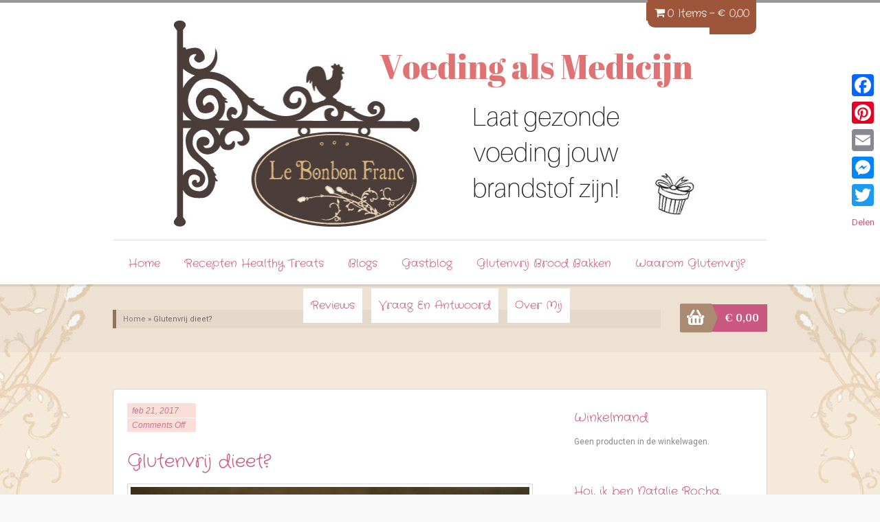

--- FILE ---
content_type: text/html; charset=UTF-8
request_url: https://www.lebonbonfranc.com/glutenvrij-dieet/
body_size: 23039
content:
<!DOCTYPE html>
<html lang="nl-NL">
<head>
<meta charset="UTF-8" />
<meta http-equiv="Content-Type" content="text/html; charset=UTF-8" />
<link rel="pingback" href="https://www.lebonbonfranc.com/xmlrpc.php" />
<script type="text/javascript">
/* <![CDATA[ */
(()=>{var e={};e.g=function(){if("object"==typeof globalThis)return globalThis;try{return this||new Function("return this")()}catch(e){if("object"==typeof window)return window}}(),function({ampUrl:n,isCustomizePreview:t,isAmpDevMode:r,noampQueryVarName:o,noampQueryVarValue:s,disabledStorageKey:i,mobileUserAgents:a,regexRegex:c}){if("undefined"==typeof sessionStorage)return;const d=new RegExp(c);if(!a.some((e=>{const n=e.match(d);return!(!n||!new RegExp(n[1],n[2]).test(navigator.userAgent))||navigator.userAgent.includes(e)})))return;e.g.addEventListener("DOMContentLoaded",(()=>{const e=document.getElementById("amp-mobile-version-switcher");if(!e)return;e.hidden=!1;const n=e.querySelector("a[href]");n&&n.addEventListener("click",(()=>{sessionStorage.removeItem(i)}))}));const g=r&&["paired-browsing-non-amp","paired-browsing-amp"].includes(window.name);if(sessionStorage.getItem(i)||t||g)return;const u=new URL(location.href),m=new URL(n);m.hash=u.hash,u.searchParams.has(o)&&s===u.searchParams.get(o)?sessionStorage.setItem(i,"1"):m.href!==u.href&&(window.stop(),location.replace(m.href))}({"ampUrl":"https:\/\/www.lebonbonfranc.com\/glutenvrij-dieet\/?amp=1","noampQueryVarName":"noamp","noampQueryVarValue":"mobile","disabledStorageKey":"amp_mobile_redirect_disabled","mobileUserAgents":["Mobile","Android","Silk\/","Kindle","BlackBerry","Opera Mini","Opera Mobi"],"regexRegex":"^\\\/((?:.|\\n)+)\\\/([i]*)$","isCustomizePreview":false,"isAmpDevMode":false})})();
/* ]]> */
</script>
<title>Glutenvrij dieet - Le Bonbon Franc</title>
<meta name='robots' content='max-image-preview:large' />

<!-- Google Tag Manager for WordPress by gtm4wp.com -->
<script data-cfasync="false" data-pagespeed-no-defer>
	var gtm4wp_datalayer_name = "dataLayer";
	var dataLayer = dataLayer || [];
</script>
<!-- End Google Tag Manager for WordPress by gtm4wp.com --><script>window._wca = window._wca || [];</script>

<!-- This site is optimized with the Yoast SEO Premium plugin v12.9.1 - https://yoast.com/wordpress/plugins/seo/ -->
<meta name="description" content="Is een glutenvrij dieet gezond? De vraag of een gluten dieet gezond is hoor ik de laatste tijd steeds vaker voorbij komen. Voor mensen die coeliakie hebben kan ik volmondig zeggen dat gluten niet gezond zijn en dat zij alleen maar genezen als zij een glutenvrij dieet volgen! Coeliakie is een extreme vorm van glutenallergie. De reactie die je lichaam geeft op gluten veroorzaakt ernstige schade aan de dunne darm. Gluten betekent in het Latijns &#039;lijm&#039;. Als water met meel in aanraking komt zorgen de gluten in het meel ervoor dat het aan elkaar blijft plakken. Waar zitten gluten in? Tarwe, spelt, Kamut, gerst, bulgur, Emmer en Einkorn bevatten allemaal gluten. Je vindt ze o.a. terug in brood, crackers, pizzabodems en muffins. Wanneer je meel en water met elkaar vermengt en deze 20 minuten laat staan en daarna flink gaat kneden worden de gluten (eiwitten) actief gemaakt. Des te langer je kneedt, des te soepeler het deeg wordt. Je kan dus heel makkelijk van dit deeg een pizzabodem uitrollen die je zonder dat deze uit elkaar valt op een bakplaat kan tillen. Gluten zorgen er dus niet alleen voor dat het deeg aan elkaar blijft plakken maar zorgen ook voor luchtigheid."/>
<meta name="robots" content="max-snippet:-1, max-image-preview:large, max-video-preview:-1"/>
<link rel="canonical" href="https://www.lebonbonfranc.com/glutenvrij-dieet/" />
<meta property="og:locale" content="nl_NL" />
<meta property="og:type" content="article" />
<meta property="og:title" content="Glutenvrij dieet - Le Bonbon Franc" />
<meta property="og:description" content="Is een glutenvrij dieet gezond? De vraag of een gluten dieet gezond is hoor ik de laatste tijd steeds vaker voorbij komen. Voor mensen die coeliakie hebben kan ik volmondig zeggen dat gluten niet gezond zijn en dat zij alleen maar genezen als zij een glutenvrij dieet volgen! Coeliakie is een extreme vorm van glutenallergie. De reactie die je lichaam geeft op gluten veroorzaakt ernstige schade aan de dunne darm. Gluten betekent in het Latijns &#039;lijm&#039;. Als water met meel in aanraking komt zorgen de gluten in het meel ervoor dat het aan elkaar blijft plakken. Waar zitten gluten in? Tarwe, spelt, Kamut, gerst, bulgur, Emmer en Einkorn bevatten allemaal gluten. Je vindt ze o.a. terug in brood, crackers, pizzabodems en muffins. Wanneer je meel en water met elkaar vermengt en deze 20 minuten laat staan en daarna flink gaat kneden worden de gluten (eiwitten) actief gemaakt. Des te langer je kneedt, des te soepeler het deeg wordt. Je kan dus heel makkelijk van dit deeg een pizzabodem uitrollen die je zonder dat deze uit elkaar valt op een bakplaat kan tillen. Gluten zorgen er dus niet alleen voor dat het deeg aan elkaar blijft plakken maar zorgen ook voor luchtigheid." />
<meta property="og:url" content="https://www.lebonbonfranc.com/glutenvrij-dieet/" />
<meta property="og:site_name" content="Le Bonbon Franc" />
<meta property="article:publisher" content="https://www.facebook.com/leefgezondacademie/?ref=settings" />
<meta property="article:section" content="Wat je altijd al had moeten weten" />
<meta property="article:published_time" content="2017-02-21T11:01:53+00:00" />
<meta property="article:modified_time" content="2018-11-12T19:43:44+00:00" />
<meta property="og:updated_time" content="2018-11-12T19:43:44+00:00" />
<meta property="og:image" content="https://www.lebonbonfranc.com/wp-content/uploads/2017/02/Is-brood-gezond.jpg" />
<meta property="og:image:secure_url" content="https://www.lebonbonfranc.com/wp-content/uploads/2017/02/Is-brood-gezond.jpg" />
<script type='application/ld+json' class='yoast-schema-graph yoast-schema-graph--main'>{"@context":"https://schema.org","@graph":[{"@type":"Organization","@id":"https://www.lebonbonfranc.com/#organization","name":"Le Bonbon Franc","url":"https://www.lebonbonfranc.com/","sameAs":["https://www.facebook.com/leefgezondacademie/?ref=settings","https://www.instagram.com/lebonbonfranc/","https://www.linkedin.com/in/natalie-rocha-346504b9/","https://www.youtube.com/channel/UCBKIpxcgUYbvYwCh1XfEKHg?view_as=subscriber","https://nl.pinterest.com/lebonbonfranc/"],"logo":{"@type":"ImageObject","@id":"https://www.lebonbonfranc.com/#logo","url":"https://www.lebonbonfranc.com/wp-content/uploads/2018/08/Glutenvrij-zonder-suiker.png","width":780,"height":300,"caption":"Le Bonbon Franc"},"image":{"@id":"https://www.lebonbonfranc.com/#logo"}},{"@type":"WebSite","@id":"https://www.lebonbonfranc.com/#website","url":"https://www.lebonbonfranc.com/","name":"Glutenvrij - Koolhydraatbeperkt - Natuurlijke suikers","description":"Natuurlijk afslanken","publisher":{"@id":"https://www.lebonbonfranc.com/#organization"},"potentialAction":{"@type":"SearchAction","target":"https://www.lebonbonfranc.com/?s={search_term_string}","query-input":"required name=search_term_string"}},{"@type":"ImageObject","@id":"https://www.lebonbonfranc.com/glutenvrij-dieet/#primaryimage","url":"https://www.lebonbonfranc.com/wp-content/uploads/2017/02/Is-brood-gezond.jpg","width":580,"height":340,"caption":"Glutenvrij dieet"},{"@type":"WebPage","@id":"https://www.lebonbonfranc.com/glutenvrij-dieet/#webpage","url":"https://www.lebonbonfranc.com/glutenvrij-dieet/","inLanguage":"nl-NL","name":"Glutenvrij dieet - Le Bonbon Franc","isPartOf":{"@id":"https://www.lebonbonfranc.com/#website"},"primaryImageOfPage":{"@id":"https://www.lebonbonfranc.com/glutenvrij-dieet/#primaryimage"},"datePublished":"2017-02-21T11:01:53+00:00","dateModified":"2018-11-12T19:43:44+00:00","description":"Is een glutenvrij dieet gezond? De vraag of een gluten dieet gezond is hoor ik de laatste tijd steeds vaker voorbij komen. Voor mensen die coeliakie hebben kan ik volmondig zeggen dat gluten niet gezond zijn en dat zij alleen maar genezen als zij een glutenvrij dieet volgen! Coeliakie is een extreme vorm van glutenallergie. De reactie die je lichaam geeft op gluten veroorzaakt ernstige schade aan de dunne darm. Gluten betekent in het Latijns 'lijm'. Als water met meel in aanraking komt zorgen de gluten in het meel ervoor dat het aan elkaar blijft plakken. Waar zitten gluten in? Tarwe, spelt, Kamut, gerst, bulgur, Emmer en Einkorn bevatten allemaal gluten. Je vindt ze o.a. terug in brood, crackers, pizzabodems en muffins. Wanneer je meel en water met elkaar vermengt en deze 20 minuten laat staan en daarna flink gaat kneden worden de gluten (eiwitten) actief gemaakt. Des te langer je kneedt, des te soepeler het deeg wordt. Je kan dus heel makkelijk van dit deeg een pizzabodem uitrollen die je zonder dat deze uit elkaar valt op een bakplaat kan tillen. Gluten zorgen er dus niet alleen voor dat het deeg aan elkaar blijft plakken maar zorgen ook voor luchtigheid.","breadcrumb":{"@id":"https://www.lebonbonfranc.com/glutenvrij-dieet/#breadcrumb"}},{"@type":"BreadcrumbList","@id":"https://www.lebonbonfranc.com/glutenvrij-dieet/#breadcrumb","itemListElement":[{"@type":"ListItem","position":1,"item":{"@type":"WebPage","@id":"https://www.lebonbonfranc.com/","url":"https://www.lebonbonfranc.com/","name":"Home"}},{"@type":"ListItem","position":2,"item":{"@type":"WebPage","@id":"https://www.lebonbonfranc.com/glutenvrij-dieet/","url":"https://www.lebonbonfranc.com/glutenvrij-dieet/","name":"Glutenvrij dieet?"}}]},{"@type":"Article","@id":"https://www.lebonbonfranc.com/glutenvrij-dieet/#article","isPartOf":{"@id":"https://www.lebonbonfranc.com/glutenvrij-dieet/#webpage"},"author":{"@id":"https://www.lebonbonfranc.com/#/schema/person/5c89bc4cd09e37072de6b1ecb8a69f20"},"headline":"Glutenvrij dieet?","datePublished":"2017-02-21T11:01:53+00:00","dateModified":"2018-11-12T19:43:44+00:00","commentCount":0,"mainEntityOfPage":{"@id":"https://www.lebonbonfranc.com/glutenvrij-dieet/#webpage"},"publisher":{"@id":"https://www.lebonbonfranc.com/#organization"},"image":{"@id":"https://www.lebonbonfranc.com/glutenvrij-dieet/#primaryimage"},"articleSection":"Wat je altijd al had moeten weten"},{"@type":["Person"],"@id":"https://www.lebonbonfranc.com/#/schema/person/5c89bc4cd09e37072de6b1ecb8a69f20","name":"Natalie Rocha","image":{"@type":"ImageObject","@id":"https://www.lebonbonfranc.com/#authorlogo","url":"https://secure.gravatar.com/avatar/495592c90842c421a695e80e9d02ea73?s=96&d=mm&r=g","caption":"Natalie Rocha"},"description":"Ik deel graag mijn gezonde slanke bakrecepten met je zodat je gewoon kan blijven Snoepen zonder Schuldgevoel.\r\n\r\nVia de Leef Gezond Academie begeleid ik vrouwen naar een slanker en energieker leven. \r\n\r\nDaarnaast ontwikkel ik speciaal voor sporters en mensen met darmproblemen gezonde koolhydraatarme recepten. Deze recepten bevatten natuurlijke suikers zijn gluten- en koemelk vrij en bevatten meer vezels en eiwitten.","sameAs":[]}]}</script>
<!-- / Yoast SEO Premium plugin. -->

<link rel='dns-prefetch' href='//www.google.com' />
<link rel='dns-prefetch' href='//static.addtoany.com' />
<link rel='dns-prefetch' href='//stats.wp.com' />
<link rel='dns-prefetch' href='//maxcdn.bootstrapcdn.com' />
<link rel='dns-prefetch' href='//fonts.googleapis.com' />
<link rel="alternate" type="application/rss+xml" title="Le Bonbon Franc &raquo; feed" href="https://www.lebonbonfranc.com/feed/" />
<link rel="alternate" type="application/rss+xml" title="Le Bonbon Franc &raquo; reactiesfeed" href="https://www.lebonbonfranc.com/comments/feed/" />
<script type="text/javascript">
/* <![CDATA[ */
window._wpemojiSettings = {"baseUrl":"https:\/\/s.w.org\/images\/core\/emoji\/14.0.0\/72x72\/","ext":".png","svgUrl":"https:\/\/s.w.org\/images\/core\/emoji\/14.0.0\/svg\/","svgExt":".svg","source":{"concatemoji":"https:\/\/www.lebonbonfranc.com\/wp-includes\/js\/wp-emoji-release.min.js?ver=6.4.7"}};
/*! This file is auto-generated */
!function(i,n){var o,s,e;function c(e){try{var t={supportTests:e,timestamp:(new Date).valueOf()};sessionStorage.setItem(o,JSON.stringify(t))}catch(e){}}function p(e,t,n){e.clearRect(0,0,e.canvas.width,e.canvas.height),e.fillText(t,0,0);var t=new Uint32Array(e.getImageData(0,0,e.canvas.width,e.canvas.height).data),r=(e.clearRect(0,0,e.canvas.width,e.canvas.height),e.fillText(n,0,0),new Uint32Array(e.getImageData(0,0,e.canvas.width,e.canvas.height).data));return t.every(function(e,t){return e===r[t]})}function u(e,t,n){switch(t){case"flag":return n(e,"\ud83c\udff3\ufe0f\u200d\u26a7\ufe0f","\ud83c\udff3\ufe0f\u200b\u26a7\ufe0f")?!1:!n(e,"\ud83c\uddfa\ud83c\uddf3","\ud83c\uddfa\u200b\ud83c\uddf3")&&!n(e,"\ud83c\udff4\udb40\udc67\udb40\udc62\udb40\udc65\udb40\udc6e\udb40\udc67\udb40\udc7f","\ud83c\udff4\u200b\udb40\udc67\u200b\udb40\udc62\u200b\udb40\udc65\u200b\udb40\udc6e\u200b\udb40\udc67\u200b\udb40\udc7f");case"emoji":return!n(e,"\ud83e\udef1\ud83c\udffb\u200d\ud83e\udef2\ud83c\udfff","\ud83e\udef1\ud83c\udffb\u200b\ud83e\udef2\ud83c\udfff")}return!1}function f(e,t,n){var r="undefined"!=typeof WorkerGlobalScope&&self instanceof WorkerGlobalScope?new OffscreenCanvas(300,150):i.createElement("canvas"),a=r.getContext("2d",{willReadFrequently:!0}),o=(a.textBaseline="top",a.font="600 32px Arial",{});return e.forEach(function(e){o[e]=t(a,e,n)}),o}function t(e){var t=i.createElement("script");t.src=e,t.defer=!0,i.head.appendChild(t)}"undefined"!=typeof Promise&&(o="wpEmojiSettingsSupports",s=["flag","emoji"],n.supports={everything:!0,everythingExceptFlag:!0},e=new Promise(function(e){i.addEventListener("DOMContentLoaded",e,{once:!0})}),new Promise(function(t){var n=function(){try{var e=JSON.parse(sessionStorage.getItem(o));if("object"==typeof e&&"number"==typeof e.timestamp&&(new Date).valueOf()<e.timestamp+604800&&"object"==typeof e.supportTests)return e.supportTests}catch(e){}return null}();if(!n){if("undefined"!=typeof Worker&&"undefined"!=typeof OffscreenCanvas&&"undefined"!=typeof URL&&URL.createObjectURL&&"undefined"!=typeof Blob)try{var e="postMessage("+f.toString()+"("+[JSON.stringify(s),u.toString(),p.toString()].join(",")+"));",r=new Blob([e],{type:"text/javascript"}),a=new Worker(URL.createObjectURL(r),{name:"wpTestEmojiSupports"});return void(a.onmessage=function(e){c(n=e.data),a.terminate(),t(n)})}catch(e){}c(n=f(s,u,p))}t(n)}).then(function(e){for(var t in e)n.supports[t]=e[t],n.supports.everything=n.supports.everything&&n.supports[t],"flag"!==t&&(n.supports.everythingExceptFlag=n.supports.everythingExceptFlag&&n.supports[t]);n.supports.everythingExceptFlag=n.supports.everythingExceptFlag&&!n.supports.flag,n.DOMReady=!1,n.readyCallback=function(){n.DOMReady=!0}}).then(function(){return e}).then(function(){var e;n.supports.everything||(n.readyCallback(),(e=n.source||{}).concatemoji?t(e.concatemoji):e.wpemoji&&e.twemoji&&(t(e.twemoji),t(e.wpemoji)))}))}((window,document),window._wpemojiSettings);
/* ]]> */
</script>
<link rel='stylesheet' id='sbi_styles-css' href='https://www.lebonbonfranc.com/wp-content/plugins/instagram-feed/css/sbi-styles.min.css?ver=6.2.9' type='text/css' media='all' />
<style id='wp-emoji-styles-inline-css' type='text/css'>

	img.wp-smiley, img.emoji {
		display: inline !important;
		border: none !important;
		box-shadow: none !important;
		height: 1em !important;
		width: 1em !important;
		margin: 0 0.07em !important;
		vertical-align: -0.1em !important;
		background: none !important;
		padding: 0 !important;
	}
</style>
<link rel='stylesheet' id='wp-block-library-css' href='https://www.lebonbonfranc.com/wp-includes/css/dist/block-library/style.min.css?ver=6.4.7' type='text/css' media='all' />
<style id='wp-block-library-inline-css' type='text/css'>
.has-text-align-justify{text-align:justify;}
</style>
<link rel='stylesheet' id='activecampaign-form-block-css' href='https://www.lebonbonfranc.com/wp-content/plugins/activecampaign-subscription-forms/activecampaign-form-block/build/style-index.css?ver=1710852542' type='text/css' media='all' />
<link rel='stylesheet' id='mediaelement-css' href='https://www.lebonbonfranc.com/wp-includes/js/mediaelement/mediaelementplayer-legacy.min.css?ver=4.2.17' type='text/css' media='all' />
<link rel='stylesheet' id='wp-mediaelement-css' href='https://www.lebonbonfranc.com/wp-includes/js/mediaelement/wp-mediaelement.min.css?ver=6.4.7' type='text/css' media='all' />
<style id='jetpack-sharing-buttons-style-inline-css' type='text/css'>
.jetpack-sharing-buttons__services-list{display:flex;flex-direction:row;flex-wrap:wrap;gap:0;list-style-type:none;margin:5px;padding:0}.jetpack-sharing-buttons__services-list.has-small-icon-size{font-size:12px}.jetpack-sharing-buttons__services-list.has-normal-icon-size{font-size:16px}.jetpack-sharing-buttons__services-list.has-large-icon-size{font-size:24px}.jetpack-sharing-buttons__services-list.has-huge-icon-size{font-size:36px}@media print{.jetpack-sharing-buttons__services-list{display:none!important}}.editor-styles-wrapper .wp-block-jetpack-sharing-buttons{gap:0;padding-inline-start:0}ul.jetpack-sharing-buttons__services-list.has-background{padding:1.25em 2.375em}
</style>
<style id='classic-theme-styles-inline-css' type='text/css'>
/*! This file is auto-generated */
.wp-block-button__link{color:#fff;background-color:#32373c;border-radius:9999px;box-shadow:none;text-decoration:none;padding:calc(.667em + 2px) calc(1.333em + 2px);font-size:1.125em}.wp-block-file__button{background:#32373c;color:#fff;text-decoration:none}
</style>
<style id='global-styles-inline-css' type='text/css'>
body{--wp--preset--color--black: #000000;--wp--preset--color--cyan-bluish-gray: #abb8c3;--wp--preset--color--white: #ffffff;--wp--preset--color--pale-pink: #f78da7;--wp--preset--color--vivid-red: #cf2e2e;--wp--preset--color--luminous-vivid-orange: #ff6900;--wp--preset--color--luminous-vivid-amber: #fcb900;--wp--preset--color--light-green-cyan: #7bdcb5;--wp--preset--color--vivid-green-cyan: #00d084;--wp--preset--color--pale-cyan-blue: #8ed1fc;--wp--preset--color--vivid-cyan-blue: #0693e3;--wp--preset--color--vivid-purple: #9b51e0;--wp--preset--gradient--vivid-cyan-blue-to-vivid-purple: linear-gradient(135deg,rgba(6,147,227,1) 0%,rgb(155,81,224) 100%);--wp--preset--gradient--light-green-cyan-to-vivid-green-cyan: linear-gradient(135deg,rgb(122,220,180) 0%,rgb(0,208,130) 100%);--wp--preset--gradient--luminous-vivid-amber-to-luminous-vivid-orange: linear-gradient(135deg,rgba(252,185,0,1) 0%,rgba(255,105,0,1) 100%);--wp--preset--gradient--luminous-vivid-orange-to-vivid-red: linear-gradient(135deg,rgba(255,105,0,1) 0%,rgb(207,46,46) 100%);--wp--preset--gradient--very-light-gray-to-cyan-bluish-gray: linear-gradient(135deg,rgb(238,238,238) 0%,rgb(169,184,195) 100%);--wp--preset--gradient--cool-to-warm-spectrum: linear-gradient(135deg,rgb(74,234,220) 0%,rgb(151,120,209) 20%,rgb(207,42,186) 40%,rgb(238,44,130) 60%,rgb(251,105,98) 80%,rgb(254,248,76) 100%);--wp--preset--gradient--blush-light-purple: linear-gradient(135deg,rgb(255,206,236) 0%,rgb(152,150,240) 100%);--wp--preset--gradient--blush-bordeaux: linear-gradient(135deg,rgb(254,205,165) 0%,rgb(254,45,45) 50%,rgb(107,0,62) 100%);--wp--preset--gradient--luminous-dusk: linear-gradient(135deg,rgb(255,203,112) 0%,rgb(199,81,192) 50%,rgb(65,88,208) 100%);--wp--preset--gradient--pale-ocean: linear-gradient(135deg,rgb(255,245,203) 0%,rgb(182,227,212) 50%,rgb(51,167,181) 100%);--wp--preset--gradient--electric-grass: linear-gradient(135deg,rgb(202,248,128) 0%,rgb(113,206,126) 100%);--wp--preset--gradient--midnight: linear-gradient(135deg,rgb(2,3,129) 0%,rgb(40,116,252) 100%);--wp--preset--font-size--small: 13px;--wp--preset--font-size--medium: 20px;--wp--preset--font-size--large: 36px;--wp--preset--font-size--x-large: 42px;--wp--preset--spacing--20: 0.44rem;--wp--preset--spacing--30: 0.67rem;--wp--preset--spacing--40: 1rem;--wp--preset--spacing--50: 1.5rem;--wp--preset--spacing--60: 2.25rem;--wp--preset--spacing--70: 3.38rem;--wp--preset--spacing--80: 5.06rem;--wp--preset--shadow--natural: 6px 6px 9px rgba(0, 0, 0, 0.2);--wp--preset--shadow--deep: 12px 12px 50px rgba(0, 0, 0, 0.4);--wp--preset--shadow--sharp: 6px 6px 0px rgba(0, 0, 0, 0.2);--wp--preset--shadow--outlined: 6px 6px 0px -3px rgba(255, 255, 255, 1), 6px 6px rgba(0, 0, 0, 1);--wp--preset--shadow--crisp: 6px 6px 0px rgba(0, 0, 0, 1);}:where(.is-layout-flex){gap: 0.5em;}:where(.is-layout-grid){gap: 0.5em;}body .is-layout-flow > .alignleft{float: left;margin-inline-start: 0;margin-inline-end: 2em;}body .is-layout-flow > .alignright{float: right;margin-inline-start: 2em;margin-inline-end: 0;}body .is-layout-flow > .aligncenter{margin-left: auto !important;margin-right: auto !important;}body .is-layout-constrained > .alignleft{float: left;margin-inline-start: 0;margin-inline-end: 2em;}body .is-layout-constrained > .alignright{float: right;margin-inline-start: 2em;margin-inline-end: 0;}body .is-layout-constrained > .aligncenter{margin-left: auto !important;margin-right: auto !important;}body .is-layout-constrained > :where(:not(.alignleft):not(.alignright):not(.alignfull)){max-width: var(--wp--style--global--content-size);margin-left: auto !important;margin-right: auto !important;}body .is-layout-constrained > .alignwide{max-width: var(--wp--style--global--wide-size);}body .is-layout-flex{display: flex;}body .is-layout-flex{flex-wrap: wrap;align-items: center;}body .is-layout-flex > *{margin: 0;}body .is-layout-grid{display: grid;}body .is-layout-grid > *{margin: 0;}:where(.wp-block-columns.is-layout-flex){gap: 2em;}:where(.wp-block-columns.is-layout-grid){gap: 2em;}:where(.wp-block-post-template.is-layout-flex){gap: 1.25em;}:where(.wp-block-post-template.is-layout-grid){gap: 1.25em;}.has-black-color{color: var(--wp--preset--color--black) !important;}.has-cyan-bluish-gray-color{color: var(--wp--preset--color--cyan-bluish-gray) !important;}.has-white-color{color: var(--wp--preset--color--white) !important;}.has-pale-pink-color{color: var(--wp--preset--color--pale-pink) !important;}.has-vivid-red-color{color: var(--wp--preset--color--vivid-red) !important;}.has-luminous-vivid-orange-color{color: var(--wp--preset--color--luminous-vivid-orange) !important;}.has-luminous-vivid-amber-color{color: var(--wp--preset--color--luminous-vivid-amber) !important;}.has-light-green-cyan-color{color: var(--wp--preset--color--light-green-cyan) !important;}.has-vivid-green-cyan-color{color: var(--wp--preset--color--vivid-green-cyan) !important;}.has-pale-cyan-blue-color{color: var(--wp--preset--color--pale-cyan-blue) !important;}.has-vivid-cyan-blue-color{color: var(--wp--preset--color--vivid-cyan-blue) !important;}.has-vivid-purple-color{color: var(--wp--preset--color--vivid-purple) !important;}.has-black-background-color{background-color: var(--wp--preset--color--black) !important;}.has-cyan-bluish-gray-background-color{background-color: var(--wp--preset--color--cyan-bluish-gray) !important;}.has-white-background-color{background-color: var(--wp--preset--color--white) !important;}.has-pale-pink-background-color{background-color: var(--wp--preset--color--pale-pink) !important;}.has-vivid-red-background-color{background-color: var(--wp--preset--color--vivid-red) !important;}.has-luminous-vivid-orange-background-color{background-color: var(--wp--preset--color--luminous-vivid-orange) !important;}.has-luminous-vivid-amber-background-color{background-color: var(--wp--preset--color--luminous-vivid-amber) !important;}.has-light-green-cyan-background-color{background-color: var(--wp--preset--color--light-green-cyan) !important;}.has-vivid-green-cyan-background-color{background-color: var(--wp--preset--color--vivid-green-cyan) !important;}.has-pale-cyan-blue-background-color{background-color: var(--wp--preset--color--pale-cyan-blue) !important;}.has-vivid-cyan-blue-background-color{background-color: var(--wp--preset--color--vivid-cyan-blue) !important;}.has-vivid-purple-background-color{background-color: var(--wp--preset--color--vivid-purple) !important;}.has-black-border-color{border-color: var(--wp--preset--color--black) !important;}.has-cyan-bluish-gray-border-color{border-color: var(--wp--preset--color--cyan-bluish-gray) !important;}.has-white-border-color{border-color: var(--wp--preset--color--white) !important;}.has-pale-pink-border-color{border-color: var(--wp--preset--color--pale-pink) !important;}.has-vivid-red-border-color{border-color: var(--wp--preset--color--vivid-red) !important;}.has-luminous-vivid-orange-border-color{border-color: var(--wp--preset--color--luminous-vivid-orange) !important;}.has-luminous-vivid-amber-border-color{border-color: var(--wp--preset--color--luminous-vivid-amber) !important;}.has-light-green-cyan-border-color{border-color: var(--wp--preset--color--light-green-cyan) !important;}.has-vivid-green-cyan-border-color{border-color: var(--wp--preset--color--vivid-green-cyan) !important;}.has-pale-cyan-blue-border-color{border-color: var(--wp--preset--color--pale-cyan-blue) !important;}.has-vivid-cyan-blue-border-color{border-color: var(--wp--preset--color--vivid-cyan-blue) !important;}.has-vivid-purple-border-color{border-color: var(--wp--preset--color--vivid-purple) !important;}.has-vivid-cyan-blue-to-vivid-purple-gradient-background{background: var(--wp--preset--gradient--vivid-cyan-blue-to-vivid-purple) !important;}.has-light-green-cyan-to-vivid-green-cyan-gradient-background{background: var(--wp--preset--gradient--light-green-cyan-to-vivid-green-cyan) !important;}.has-luminous-vivid-amber-to-luminous-vivid-orange-gradient-background{background: var(--wp--preset--gradient--luminous-vivid-amber-to-luminous-vivid-orange) !important;}.has-luminous-vivid-orange-to-vivid-red-gradient-background{background: var(--wp--preset--gradient--luminous-vivid-orange-to-vivid-red) !important;}.has-very-light-gray-to-cyan-bluish-gray-gradient-background{background: var(--wp--preset--gradient--very-light-gray-to-cyan-bluish-gray) !important;}.has-cool-to-warm-spectrum-gradient-background{background: var(--wp--preset--gradient--cool-to-warm-spectrum) !important;}.has-blush-light-purple-gradient-background{background: var(--wp--preset--gradient--blush-light-purple) !important;}.has-blush-bordeaux-gradient-background{background: var(--wp--preset--gradient--blush-bordeaux) !important;}.has-luminous-dusk-gradient-background{background: var(--wp--preset--gradient--luminous-dusk) !important;}.has-pale-ocean-gradient-background{background: var(--wp--preset--gradient--pale-ocean) !important;}.has-electric-grass-gradient-background{background: var(--wp--preset--gradient--electric-grass) !important;}.has-midnight-gradient-background{background: var(--wp--preset--gradient--midnight) !important;}.has-small-font-size{font-size: var(--wp--preset--font-size--small) !important;}.has-medium-font-size{font-size: var(--wp--preset--font-size--medium) !important;}.has-large-font-size{font-size: var(--wp--preset--font-size--large) !important;}.has-x-large-font-size{font-size: var(--wp--preset--font-size--x-large) !important;}
.wp-block-navigation a:where(:not(.wp-element-button)){color: inherit;}
:where(.wp-block-post-template.is-layout-flex){gap: 1.25em;}:where(.wp-block-post-template.is-layout-grid){gap: 1.25em;}
:where(.wp-block-columns.is-layout-flex){gap: 2em;}:where(.wp-block-columns.is-layout-grid){gap: 2em;}
.wp-block-pullquote{font-size: 1.5em;line-height: 1.6;}
</style>
<link rel='stylesheet' id='bsf-Defaults-css' href='https://www.lebonbonfranc.com/wp-content/uploads/smile_fonts/Defaults/Defaults.css?ver=6.4.7' type='text/css' media='all' />
<link rel='stylesheet' id='affwp-forms-css' href='https://www.lebonbonfranc.com/wp-content/plugins/affiliate-wp/assets/css/forms.min.css?ver=2.1.16' type='text/css' media='all' />
<link rel='stylesheet' id='bol.css-css' href='https://www.lebonbonfranc.com/wp-content/plugins/bolcom-partnerprogramma-wordpress-plugin/resources/css/bol.css?ver=6.4.7' type='text/css' media='all' />
<link rel='stylesheet' id='contact-form-7-css' href='https://www.lebonbonfranc.com/wp-content/plugins/contact-form-7/includes/css/styles.css?ver=5.9.2' type='text/css' media='all' />
<link rel='stylesheet' id='jpibfi-style-css' href='https://www.lebonbonfranc.com/wp-content/plugins/jquery-pin-it-button-for-images/css/client.css?ver=3.0.6' type='text/css' media='all' />
<link rel='stylesheet' id='webreact-anti-spam-css' href='https://www.lebonbonfranc.com/wp-content/plugins/webreact-anti-spam-master/public/css/plugin-webreact-anti-spam.css?ver=1.0.0' type='text/css' media='all' />
<link rel='stylesheet' id='wpmenucart-icons-css' href='https://www.lebonbonfranc.com/wp-content/plugins/woocommerce-menu-bar-cart/assets/css/wpmenucart-icons.min.css?ver=2.14.3' type='text/css' media='all' />
<style id='wpmenucart-icons-inline-css' type='text/css'>
@font-face{font-family:WPMenuCart;src:url(https://www.lebonbonfranc.com/wp-content/plugins/woocommerce-menu-bar-cart/assets/fonts/WPMenuCart.eot);src:url(https://www.lebonbonfranc.com/wp-content/plugins/woocommerce-menu-bar-cart/assets/fonts/WPMenuCart.eot?#iefix) format('embedded-opentype'),url(https://www.lebonbonfranc.com/wp-content/plugins/woocommerce-menu-bar-cart/assets/fonts/WPMenuCart.woff2) format('woff2'),url(https://www.lebonbonfranc.com/wp-content/plugins/woocommerce-menu-bar-cart/assets/fonts/WPMenuCart.woff) format('woff'),url(https://www.lebonbonfranc.com/wp-content/plugins/woocommerce-menu-bar-cart/assets/fonts/WPMenuCart.ttf) format('truetype'),url(https://www.lebonbonfranc.com/wp-content/plugins/woocommerce-menu-bar-cart/assets/fonts/WPMenuCart.svg#WPMenuCart) format('svg');font-weight:400;font-style:normal;font-display:swap}
</style>
<link rel='stylesheet' id='wpmenucart-css' href='https://www.lebonbonfranc.com/wp-content/plugins/woocommerce-menu-bar-cart/assets/css/wpmenucart-main.min.css?ver=2.14.3' type='text/css' media='all' />
<style id='woocommerce-inline-inline-css' type='text/css'>
.woocommerce form .form-row .required { visibility: visible; }
</style>
<link rel='stylesheet' id='mc4wp-form-basic-css' href='https://www.lebonbonfranc.com/wp-content/plugins/mailchimp-for-wp/assets/css/form-basic.css?ver=4.9.11' type='text/css' media='all' />
<link rel='stylesheet' id='cff-css' href='https://www.lebonbonfranc.com/wp-content/plugins/custom-facebook-feed/assets/css/cff-style.min.css?ver=4.2.2' type='text/css' media='all' />
<link crossorigin="anonymous" rel='stylesheet' id='sb-font-awesome-css' href='https://maxcdn.bootstrapcdn.com/font-awesome/4.7.0/css/font-awesome.min.css?ver=6.4.7' type='text/css' media='all' />
<link rel='stylesheet' id='simple-social-icons-font-css' href='https://www.lebonbonfranc.com/wp-content/plugins/simple-social-icons/css/style.css?ver=3.0.2' type='text/css' media='all' />
<link rel='stylesheet' id='addtoany-css' href='https://www.lebonbonfranc.com/wp-content/plugins/add-to-any/addtoany.min.css?ver=1.16' type='text/css' media='all' />
<style id='addtoany-inline-css' type='text/css'>
@media screen and (max-width:980px){
.a2a_floating_style.a2a_vertical_style{display:none;}
}
@media screen and (min-width:981px){
.a2a_floating_style.a2a_default_style{display:none;}
}
</style>
<link rel='stylesheet' id='theme-stylesheet-css' href='https://www.lebonbonfranc.com/wp-content/themes/js-child/style.css?ver=6.4.7' type='text/css' media='all' />
<link rel='stylesheet' id='tt-layout-css' href='https://www.lebonbonfranc.com/wp-content/themes/justshop/css/layout.css?ver=6.4.7' type='text/css' media='all' />
<link rel='stylesheet' id='woocommerce-css' href='https://www.lebonbonfranc.com/wp-content/themes/justshop/css/woocommerce.css?ver=6.4.7' type='text/css' media='all' />
<link rel='stylesheet' id='temp-responsive-css' href='https://www.lebonbonfranc.com/wp-content/themes/justshop/css/responsive.css?ver=6.4.7' type='text/css' media='all' />
<link crossorigin="anonymous" rel='stylesheet' id='redux-google-fonts-tt_options-css' href='https://fonts.googleapis.com/css?family=Roboto%3A400%7CCrafty+Girls%3A400&#038;subset=latin&#038;ver=1563858331' type='text/css' media='all' />
<link rel='stylesheet' id='css3animations-css' href='https://www.lebonbonfranc.com/wp-content/themes/justshop/includes/css/css3_animations.css?ver=6.4.7' type='text/css' media='all' />
<link rel='stylesheet' id='decent-comments-widget-css' href='https://www.lebonbonfranc.com/wp-content/plugins/decent-comments/css/decent-comments-widget.css' type='text/css' media='all' />
<script type="text/javascript" src="https://www.google.com/recaptcha/api.js?ver=6.4.7" id="recaptcha-js"></script>
<script type="text/javascript" id="addtoany-core-js-before">
/* <![CDATA[ */
window.a2a_config=window.a2a_config||{};a2a_config.callbacks=[];a2a_config.overlays=[];a2a_config.templates={};a2a_localize = {
	Share: "Delen",
	Save: "Opslaan",
	Subscribe: "Inschrijven",
	Email: "E-mail",
	Bookmark: "Bookmark",
	ShowAll: "Alles weergeven",
	ShowLess: "Niet alles weergeven",
	FindServices: "Vind dienst(en)",
	FindAnyServiceToAddTo: "Vind direct een dienst om aan toe te voegen",
	PoweredBy: "Mede mogelijk gemaakt door",
	ShareViaEmail: "Delen per e-mail",
	SubscribeViaEmail: "Abonneren via e-mail",
	BookmarkInYourBrowser: "Bookmark in je browser",
	BookmarkInstructions: "Druk op Ctrl+D of \u2318+D om deze pagina te bookmarken",
	AddToYourFavorites: "Voeg aan je favorieten toe",
	SendFromWebOrProgram: "Stuur vanuit elk e-mailadres of e-mail programma",
	EmailProgram: "E-mail programma",
	More: "Meer&#8230;",
	ThanksForSharing: "Bedankt voor het delen!",
	ThanksForFollowing: "Dank voor het volgen!"
};
/* ]]> */
</script>
<script type="text/javascript" async src="https://static.addtoany.com/menu/page.js" id="addtoany-core-js"></script>
<script type="text/javascript" src="https://www.lebonbonfranc.com/wp-includes/js/jquery/jquery.min.js?ver=3.7.1" id="jquery-core-js"></script>
<script type="text/javascript" src="https://www.lebonbonfranc.com/wp-includes/js/jquery/jquery-migrate.min.js?ver=3.4.1" id="jquery-migrate-js"></script>
<script type="text/javascript" async src="https://www.lebonbonfranc.com/wp-content/plugins/add-to-any/addtoany.min.js?ver=1.1" id="addtoany-jquery-js"></script>
<script type="text/javascript" src="https://www.lebonbonfranc.com/wp-content/plugins/bolcom-partnerprogramma-wordpress-plugin/resources/js/bol-partner-frontend.js?ver=6.4.7" id="bol-frontend-script-js"></script>
<script type="text/javascript" src="https://www.lebonbonfranc.com/wp-content/plugins/webreact-anti-spam-master/public/js/webreact-anti-spam-public.js?ver=1.0.0" id="webreact-anti-spam-js"></script>
<script type="text/javascript" src="https://www.lebonbonfranc.com/wp-content/plugins/woocommerce/assets/js/jquery-blockui/jquery.blockUI.min.js?ver=2.7.0-wc.8.6.3" id="jquery-blockui-js" data-wp-strategy="defer"></script>
<script type="text/javascript" id="wc-add-to-cart-js-extra">
/* <![CDATA[ */
var wc_add_to_cart_params = {"ajax_url":"\/wp-admin\/admin-ajax.php","wc_ajax_url":"\/?wc-ajax=%%endpoint%%","i18n_view_cart":"Bekijk winkelwagen","cart_url":"https:\/\/www.lebonbonfranc.com\/winkelwagen\/","is_cart":"","cart_redirect_after_add":"no"};
/* ]]> */
</script>
<script type="text/javascript" src="https://www.lebonbonfranc.com/wp-content/plugins/woocommerce/assets/js/frontend/add-to-cart.min.js?ver=8.6.3" id="wc-add-to-cart-js" data-wp-strategy="defer"></script>
<script type="text/javascript" src="https://www.lebonbonfranc.com/wp-content/plugins/woocommerce/assets/js/js-cookie/js.cookie.min.js?ver=2.1.4-wc.8.6.3" id="js-cookie-js" defer="defer" data-wp-strategy="defer"></script>
<script type="text/javascript" id="woocommerce-js-extra">
/* <![CDATA[ */
var woocommerce_params = {"ajax_url":"\/wp-admin\/admin-ajax.php","wc_ajax_url":"\/?wc-ajax=%%endpoint%%"};
/* ]]> */
</script>
<script type="text/javascript" src="https://www.lebonbonfranc.com/wp-content/plugins/woocommerce/assets/js/frontend/woocommerce.min.js?ver=8.6.3" id="woocommerce-js" defer="defer" data-wp-strategy="defer"></script>
<script type="text/javascript" id="jquery-cookie-js-extra">
/* <![CDATA[ */
var affwp_scripts = {"ajaxurl":"https:\/\/www.lebonbonfranc.com\/wp-admin\/admin-ajax.php"};
/* ]]> */
</script>
<script type="text/javascript" src="https://www.lebonbonfranc.com/wp-content/plugins/woocommerce/assets/js/jquery-cookie/jquery.cookie.min.js?ver=1.4.1-wc.8.6.3" id="jquery-cookie-js" data-wp-strategy="defer"></script>
<script type="text/javascript" id="affwp-tracking-js-extra">
/* <![CDATA[ */
var affwp_debug_vars = {"integrations":[],"version":"2.1.16","currency":"USD"};
/* ]]> */
</script>
<script type="text/javascript" src="https://www.lebonbonfranc.com/wp-content/plugins/affiliate-wp/assets/js/tracking.min.js?ver=2.1.16" id="affwp-tracking-js"></script>
<script type="text/javascript" src="https://www.lebonbonfranc.com/wp-content/plugins/js_composer/assets/js/vendors/woocommerce-add-to-cart.js?ver=7.5" id="vc_woocommerce-add-to-cart-js-js"></script>
<script type="text/javascript" id="WCPAY_ASSETS-js-extra">
/* <![CDATA[ */
var wcpayAssets = {"url":"https:\/\/www.lebonbonfranc.com\/wp-content\/plugins\/woocommerce-payments\/dist\/"};
/* ]]> */
</script>
<script type="text/javascript" src="https://stats.wp.com/s-202605.js" id="woocommerce-analytics-js" defer="defer" data-wp-strategy="defer"></script>
<script></script><link rel="https://api.w.org/" href="https://www.lebonbonfranc.com/wp-json/" /><link rel="alternate" type="application/json" href="https://www.lebonbonfranc.com/wp-json/wp/v2/posts/6243" /><link rel="EditURI" type="application/rsd+xml" title="RSD" href="https://www.lebonbonfranc.com/xmlrpc.php?rsd" />
<meta name="generator" content="WordPress 6.4.7" />
<meta name="generator" content="WooCommerce 8.6.3" />
<link rel='shortlink' href='https://www.lebonbonfranc.com/?p=6243' />
<link rel="alternate" type="application/json+oembed" href="https://www.lebonbonfranc.com/wp-json/oembed/1.0/embed?url=https%3A%2F%2Fwww.lebonbonfranc.com%2Fglutenvrij-dieet%2F" />
<link rel="alternate" type="text/xml+oembed" href="https://www.lebonbonfranc.com/wp-json/oembed/1.0/embed?url=https%3A%2F%2Fwww.lebonbonfranc.com%2Fglutenvrij-dieet%2F&#038;format=xml" />
<script type="text/javascript">var bol_partner_plugin_base = "https://www.lebonbonfranc.com/wp-content/plugins/bolcom-partnerprogramma-wordpress-plugin";</script><script type="text/javascript">    var bol_partner_plugin_base = "https://www.lebonbonfranc.com/wp-content/plugins/bolcom-partnerprogramma-wordpress-plugin";</script><style type="text/css">
	a.pinit-button.custom span {
	background-image: url("https://www.lebonbonfranc.com/wp-content/uploads/2017/04/Pin_it.png");	}

	.pinit-hover {
		opacity: 0.6 !important;
		filter: alpha(opacity=60) !important;
	}
	a.pinit-button {
	border-bottom: 0 !important;
	box-shadow: none !important;
	margin-bottom: 0 !important;
}
a.pinit-button::after {
    display: none;
}</style>
		<link rel="alternate" type="text/html" media="only screen and (max-width: 640px)" href="https://www.lebonbonfranc.com/glutenvrij-dieet/?amp=1">		<script type="text/javascript">
		var AFFWP = AFFWP || {};
		AFFWP.referral_var = 'ref';
		AFFWP.expiration = 1;
		AFFWP.debug = 0;


		AFFWP.referral_credit_last = 0;
		</script>
	<style>img#wpstats{display:none}</style>
		
<!-- Google Tag Manager for WordPress by gtm4wp.com -->
<!-- GTM Container placement set to footer -->
<script data-cfasync="false" data-pagespeed-no-defer>
	var dataLayer_content = {"pagePostType":"post","pagePostType2":"single-post","pageCategory":["wat-je-altijd-al-had-moeten-weten"],"pagePostAuthor":"Natalie Rocha"};
	dataLayer.push( dataLayer_content );
</script>
<script data-cfasync="false">
(function(w,d,s,l,i){w[l]=w[l]||[];w[l].push({'gtm.start':
new Date().getTime(),event:'gtm.js'});var f=d.getElementsByTagName(s)[0],
j=d.createElement(s),dl=l!='dataLayer'?'&l='+l:'';j.async=true;j.src=
'//www.googletagmanager.com/gtm.js?id='+i+dl;f.parentNode.insertBefore(j,f);
})(window,document,'script','dataLayer','GTM-T9WTS9W');
</script>
<!-- End Google Tag Manager for WordPress by gtm4wp.com --><meta name="pinterest-rich-pin" content="false" />
<!-- Theme version -->
<meta name="generator" content="JustShop child 1.0" />
<meta name="generator" content="Justshop 7.65" />

<!-- Always force latest IE rendering engine (even in intranet) & Chrome Frame -->
<meta http-equiv="X-UA-Compatible" content="IE=edge,chrome=1" />

<!--  Mobile viewport scale | Disable user zooming as the layout is optimised -->
<meta content="initial-scale=1.0, maximum-scale=1.0, user-scalable=no" name="viewport"/>
<!--[if lt IE 9]>
<script src="https://html5shim.googlecode.com/svn/trunk/html5.js"></script>
<![endif]-->
			<noscript><style>.woocommerce-product-gallery{ opacity: 1 !important; }</style></noscript>
	<script type='text/javascript'>				function resize_uvc_map(map, wrap)				{					var map_override = jQuery('#'+map).attr('data-map_override');					var is_relative = 'true';									if(jQuery('#'+wrap).parents('.wpb_column'))						var ancenstor = jQuery('#'+wrap).parents('.wpb_column');					else if(jQuery('#'+wrap).parents('.wpb_row'))						var ancenstor = jQuery('#'+wrap).parents('.wpb_row');					else						var ancenstor = jQuery('#'+wrap).parent();					var parent = ancenstor;					if(map_override=='full'){						ancenstor= jQuery('body');						is_relative = 'false';					}					if(map_override=='ex-full'){						ancenstor= jQuery('html');						is_relative = 'false';					}					if( ! isNaN(map_override)){						for(var i=1;i<map_override;i++){							if(ancenstor.prop('tagName')!='HTML'){								ancenstor = ancenstor.parent();							}else{								break;							}						}					}					if(is_relative == 'false')						var w = ancenstor.outerWidth();					else						var w = ancenstor.width();					var mheight = jQuery('#'+map).outerHeight();					//parent.css({'height':mheight+'px'});							var map_left = jQuery('#'+map).offset().left;					var map_left_pos = jQuery('#'+map).position().left;					var div_left = ancenstor.offset().left;					var cal_left = div_left - map_left;					if(map_left_pos < 0)						cal_left = map_left_pos + cal_left;					else						cal_left = map_left_pos - map_left;					jQuery('#'+map).css({'position':'absolute','width': w,'min-width':w});					if(is_relative == 'false')						jQuery('#'+map).css({'left': cal_left });				}				</script><meta name="generator" content="Powered by WPBakery Page Builder - drag and drop page builder for WordPress."/>
<link rel="amphtml" href="https://www.lebonbonfranc.com/glutenvrij-dieet/?amp=1"><style>#amp-mobile-version-switcher{left:0;position:absolute;width:100%;z-index:100}#amp-mobile-version-switcher>a{background-color:#444;border:0;color:#eaeaea;display:block;font-family:-apple-system,BlinkMacSystemFont,Segoe UI,Roboto,Oxygen-Sans,Ubuntu,Cantarell,Helvetica Neue,sans-serif;font-size:16px;font-weight:600;padding:15px 0;text-align:center;-webkit-text-decoration:none;text-decoration:none}#amp-mobile-version-switcher>a:active,#amp-mobile-version-switcher>a:focus,#amp-mobile-version-switcher>a:hover{-webkit-text-decoration:underline;text-decoration:underline}</style><meta name="generator" content="Powered by Slider Revolution 6.6.20 - responsive, Mobile-Friendly Slider Plugin for WordPress with comfortable drag and drop interface." />
<link rel="icon" href="https://www.lebonbonfranc.com/wp-content/uploads/2014/08/Le-Bonbon-Franc-Logo_hangend-e1407150601921.jpg" sizes="32x32" />
<link rel="icon" href="https://www.lebonbonfranc.com/wp-content/uploads/2014/08/Le-Bonbon-Franc-Logo_hangend-e1407150601921.jpg" sizes="192x192" />
<link rel="apple-touch-icon" href="https://www.lebonbonfranc.com/wp-content/uploads/2014/08/Le-Bonbon-Franc-Logo_hangend-e1407150601921.jpg" />
<meta name="msapplication-TileImage" content="https://www.lebonbonfranc.com/wp-content/uploads/2014/08/Le-Bonbon-Franc-Logo_hangend-e1407150601921.jpg" />
<script>function setREVStartSize(e){
			//window.requestAnimationFrame(function() {
				window.RSIW = window.RSIW===undefined ? window.innerWidth : window.RSIW;
				window.RSIH = window.RSIH===undefined ? window.innerHeight : window.RSIH;
				try {
					var pw = document.getElementById(e.c).parentNode.offsetWidth,
						newh;
					pw = pw===0 || isNaN(pw) || (e.l=="fullwidth" || e.layout=="fullwidth") ? window.RSIW : pw;
					e.tabw = e.tabw===undefined ? 0 : parseInt(e.tabw);
					e.thumbw = e.thumbw===undefined ? 0 : parseInt(e.thumbw);
					e.tabh = e.tabh===undefined ? 0 : parseInt(e.tabh);
					e.thumbh = e.thumbh===undefined ? 0 : parseInt(e.thumbh);
					e.tabhide = e.tabhide===undefined ? 0 : parseInt(e.tabhide);
					e.thumbhide = e.thumbhide===undefined ? 0 : parseInt(e.thumbhide);
					e.mh = e.mh===undefined || e.mh=="" || e.mh==="auto" ? 0 : parseInt(e.mh,0);
					if(e.layout==="fullscreen" || e.l==="fullscreen")
						newh = Math.max(e.mh,window.RSIH);
					else{
						e.gw = Array.isArray(e.gw) ? e.gw : [e.gw];
						for (var i in e.rl) if (e.gw[i]===undefined || e.gw[i]===0) e.gw[i] = e.gw[i-1];
						e.gh = e.el===undefined || e.el==="" || (Array.isArray(e.el) && e.el.length==0)? e.gh : e.el;
						e.gh = Array.isArray(e.gh) ? e.gh : [e.gh];
						for (var i in e.rl) if (e.gh[i]===undefined || e.gh[i]===0) e.gh[i] = e.gh[i-1];
											
						var nl = new Array(e.rl.length),
							ix = 0,
							sl;
						e.tabw = e.tabhide>=pw ? 0 : e.tabw;
						e.thumbw = e.thumbhide>=pw ? 0 : e.thumbw;
						e.tabh = e.tabhide>=pw ? 0 : e.tabh;
						e.thumbh = e.thumbhide>=pw ? 0 : e.thumbh;
						for (var i in e.rl) nl[i] = e.rl[i]<window.RSIW ? 0 : e.rl[i];
						sl = nl[0];
						for (var i in nl) if (sl>nl[i] && nl[i]>0) { sl = nl[i]; ix=i;}
						var m = pw>(e.gw[ix]+e.tabw+e.thumbw) ? 1 : (pw-(e.tabw+e.thumbw)) / (e.gw[ix]);
						newh =  (e.gh[ix] * m) + (e.tabh + e.thumbh);
					}
					var el = document.getElementById(e.c);
					if (el!==null && el) el.style.height = newh+"px";
					el = document.getElementById(e.c+"_wrapper");
					if (el!==null && el) {
						el.style.height = newh+"px";
						el.style.display = "block";
					}
				} catch(e){
					console.log("Failure at Presize of Slider:" + e)
				}
			//});
		  };</script>
<style type="text/css">
</style>
<style type="text/css" title="dynamic-css" class="options-output">body{font-family:Roboto;font-style:normal;}#navigation ul li a{font-family:"Crafty Girls";font-weight:400;font-style:normal;}h1{font-family:"Crafty Girls";font-weight:400;font-style:normal;}h2,.blog-item .quote-excerpt{font-family:"Crafty Girls";font-weight:400;font-style:normal;}h3{font-family:"Crafty Girls";font-weight:400;font-style:normal;}h4{font-family:"Crafty Girls";font-weight:400;font-style:normal;}h5{font-family:"Crafty Girls";font-weight:400;font-style:normal;}h6{font-family:"Crafty Girls";font-weight:400;font-style:normal;}.site-title{color:#999999;}#footer{background-repeat:no-repeat;}</style><!-- Facebook Pixel Code -->
<script>
!function(f,b,e,v,n,t,s){if(f.fbq)return;n=f.fbq=function(){n.callMethod?
n.callMethod.apply(n,arguments):n.queue.push(arguments)};if(!f._fbq)f._fbq=n;
n.push=n;n.loaded=!0;n.version='2.0';n.queue=[];t=b.createElement(e);t.async=!0;
t.src=v;s=b.getElementsByTagName(e)[0];s.parentNode.insertBefore(t,s)}(window,
document,'script','https://connect.facebook.net/en_US/fbevents.js');
fbq('init', '1021944057844645'); // Insert your pixel ID here.
fbq('track', 'PageView');
fbq('track', 'Lead');
</script>
<noscript><img height="1" width="1" style="display:none"
src="https://www.facebook.com/tr?id=1021944057844645&ev=PageView&noscript=1"
/></noscript>
<!-- DO NOT MODIFY -->
<!-- End Facebook Pixel Code --><noscript><style> .wpb_animate_when_almost_visible { opacity: 1; }</style></noscript><!-- Dojo Digital Hide Title -->
<script type="text/javascript">
	jQuery(document).ready(function($){

		if( $('.entry-title').length != 0 ) {
			$('.entry-title span.dojodigital_toggle_title').parents('.entry-title:first').hide();
		} else {
			$('h1 span.dojodigital_toggle_title').parents('h1:first').hide();
			$('h2 span.dojodigital_toggle_title').parents('h2:first').hide();
		}

	});
</script>
<noscript><style type="text/css"> .entry-title { display:none !important; }</style></noscript>
<style type="text/css"> body.dojo-hide-title .entry-title { display:none !important; }</style>
<!-- END Dojo Digital Hide Title -->

			
<!-- Theme Custom Styling -->
<style type="text/css">
span.onsale,span.onsale:after,a.remove,#header.d,input[type="checkbox"]:checked,a.button,#commentform #submit,.submit,input[type=submit],input.button,button.button,#wrapper .woo-sc-button,.added_to_cart,.ns_button.wpb_button,.woo_cta_button.wpb_button,.yith-wcwl-add-button a.add_to_wishlist,.yith-wcwl-add-button .add_to_wishlist,.yith-wcwl-wishlistexistsbrowse a,.yith-wcwl-wishlistaddedbrowse a,ul.products li.product.product-category span.view-more,#sidebar .woocommerce .product_list_widget li:hover,article.hentry header h1, article.hentry header h2, article.type-post header h1, article.type-post header h2, article.type-page header h1, article.type-page header h2, .search #main article header h1, .search #main article header h2, h1.page-title, h2.page-title,.nav-a > ul > li > a:hover > .shade-a, .nav-a > ul > li > a:focus > .shade-a, .nav-a > ul > li > a:active > .shade-a, .nav-a > ul > li.active > a > .shade-a, .nav-a > ul > li:hover > a > .shade-a,.wpb_tour.templatation ul.wpb_tabs_nav li.ui-tabs-active a .shade-a, .wpb_tour.templatation ul.wpb_tabs_nav li a:hover .shade-a, .wpb_tour.templatation ul.wpb_tabs_nav li a:focus .shade-a, .wpb_tour.templatation ul.wpb_tabs_nav li a:active .shade-a,.products-carousel ul.products .bx-wrapper .bx-controls .bx-next:hover,.home-showcase ul.products .bx-wrapper .bx-controls .bx-next:hover,.templatation.wpb_carousel .next:hover,.products-carousel ul.products .bx-wrapper .bx-controls .bx-prev:hover,.home-showcase ul.products .bx-wrapper .bx-controls .bx-prev:hover,.templatation.wpb_carousel .prev:hover,.widget_price_filter .ui-slider .ui-slider-handle,.widget_price_filter .ui-slider .ui-slider-range,.templatation.vc_progress_bar .vc_single_bar.bar_orange .vc_bar,#footer-wrap,#footer-wrap.contact,#footer-widgets .button,.woo-pagination a,span.onsalespan.onsale:after,ul.products li.product.sale .img-wrap .price,.tt_Sscreen #navigation ul.nav li a:hover,.tt_Sscreen #navigation ul.nav li a:focus,.tt_Sscreen #navigation ul.nav li a:active,.tt_Lscreen #navigation ul.nav ul.sub-menu li a:hover,.tt_Lscreen #navigation ul.nav li.parent:hover ul.sub-menu a:hover,.tt_Lscreen #header.b #navigation > ul > li > a:hover,#header.b #navigation > ul > li > a:focus,#header.b #navigation > ul > li > a:active,.tt_Lscreen #header.e #navigation > ul > li > a:hover,#header.e #navigation > ul > li > a:focus,#header.e #navigation > ul > li > a:active,.tt_Lscreen #header.f #navigation > ul > li > a:hover,#header.f #navigation > ul > li > a:focus,#header.f #navigation > ul > li > a:active,.tt_Lscreen #header.b #navigation > ul > li:active > a,.tt_Lscreen #header.e #navigation > ul > li:active > a,.tt_Lscreen #header.f #navigation > ul > li:active > a,.tt_Lscreen #header.b #navigation > ul > li:hover > a,.tt_Lscreen #header.e #navigation > ul > li:hover > a,.tt_Lscreen #header.f #navigation > ul > li:hover > a,.tt_Lscreen #header.b #navigation ul.nav > li.current_page_item > a,.tt_Lscreen #header.b #navigation ul.nav li.current_page_parent > a,.tt_Lscreen #header.b #navigation ul.nav li.current-cat a,.tt_Lscreen #header.b #navigation ul.nav li.current-menu-ancestor > a,.tt_Lscreen #header.b #navigation ul.nav li.li.current-menu-item > a,#header.e #navigation ul.nav > li.current-menu-item a,#header.e #navigation ul.nav > li.current_page_item a,#header.e #navigation ul.nav li.current_page_parent > a, #header.e #navigation ul.nav li.current-cat a, #header.e #navigation ul.nav li.current-menu-ancestor a, #header.e #navigation ul.nav li.li.current-menu-item > a, #header.f #navigation ul.nav > li.current_page_item a,.tt_Lscreen #header.f #navigation ul.nav li.current_page_parent > a,.tt_Lscreen #header.f #navigation ul.nav li.current-cat a,.tt_Lscreen #header.f #navigation ul.nav li.current-menu-ancestor a,.tt_Lscreen #header.f #navigation ul.nav li.li.current-menu-item > a,.tt_Lscreen #header.b #navigation ul.nav > li.parent > a:hover,.tt_Lscreen #header.e #navigation ul.nav > li.parent > a:hover,.tt_Lscreen #header.f #navigation ul.nav > li.parent > a:hover,.tt_Lscreen #header.b #navigation ul.nav > li.parent:hover > a,.tt_Lscreen #header.e #navigation ul.nav > li.parent:hover > a,.tt_Lscreen #header.f #navigation ul.nav > li.parent:hover > a,.tt_Lscreen #header.b #navigation ul.nav > li.parent:hover li a:hover,.tt_Lscreen #header.e #navigation ul.nav > li.parent:hover li a:hover,.tt_Lscreen #header.f #navigation ul.nav > li.parent:hover li a:hover,.tt_Lscreen #header.c #navigation > ul > li > a:hover,.tt_Lscreen #header.c #navigation > ul > li > a:focus,.tt_Lscreen #header.c #navigation > ul > li > a:active,.tt_Lscreen #header.c #navigation > ul > li:active > a,.tt_Lscreen #header.c #navigation > ul > li:hover > a,.tt_Lscreen #header.c #navigation > ul > li > a:hover,.tt_Lscreen #header.c #navigation ul.nav > li.current_page_item a,.tt_Lscreen #header.c #navigation ul.nav li.current_page_parent > a,.tt_Lscreen #header.c #navigation ul.nav li.current-cat a,.tt_Lscreen #header.c #navigation ul.nav li.current-menu-ancestor > a,.tt_Lscreen #header.c #navigation ul.nav > li.parent > a:hover, .tt_Lscreen #header.c #navigation ul.nav > li.parent:hover > a, .tt_Lscreen #header.c #navigation ul.nav > li.parent:hover li a:hover, .post-header.lc_tt_title h1, .widget_templatation_testimonials .bx-prev, .widget_templatation_testimonials .bx-next, .home-featured .widget .bx-prev, .home-featured .widget .bx-next, .slider-layout2, .slider-layout3,.tt_Lscreen #header.f.h #navigation, .home-featured .bx-prev, .home-featured .bx-next { background-color:#c97693}::selection { background:#c97693}::-moz-selection { background:#c97693}#header.f.h #navigation > ul > li > a:hover, #header.f.h #navigation > ul > li > a:focus, #header.f.h #navigation > ul > li > a:active, #header.f.h #navigation > ul > li:active > a, #header.f.h #navigation > ul > li:hover > a, #header.f.h #navigation ul.nav > li.parent > a:hover, #header.f.h #navigation ul.nav > li.parent:hover a, #header.f.h #navigation ul.nav > li.current_page_item a, #header.f.h #navigation ul.nav > li.current_page_parent > a, #header.f.h #navigation ul.nav > li.current-cat a, #header.f.h #navigation ul.nav > li.current-menu-ancestor a, #header.f.h #navigation ul.nav > li.current-menu-item > a, #header.f.h #navigation ul.nav > li.li.current-menu-item > a {background:#ffffff none repeat scroll 0 0;}@media only screen and (min-width:769px){#header #navigation ul#main-nav > li.megamenu > ul.sub-menu { border-top:3px solid#c97693; }#header #navigation ul#main-nav > li.megamenu > ul.sub-menu > li a { border-right:1px dotted#c97693; }}ul.products li.product.product-category span.view-more{background-image:none;}@media only screen and (min-width:769px){#header.b #navigation ul.nav > li.parent:hover li a, #header.c #navigation ul.nav > li.parent:hover li a, #header.e #navigation ul.nav > li.parent:hover li a, #header.f #navigation ul.nav > li.parent:hover li a{ color:#c97693}} a,h1,h2,h3,h4,h5,h6,h1 a:hover,h2 a:hover,h3 a:hover,h4 a:hover,h5 a:hover,h6 a:hover,#navigation .nav a,#yith-wcwl-popup-message,#header .nav-toggle span,#reviews #comments li.comment .comment_container .verified:before,#respond h3 #cancel-comment-reply-link,#post-entries a:hover,.single article.post > footer .list-f li.post-tags:before,.single article.post > footer .list-f li.posted_in:before,.post-meta ul li:before,#comments li.comment .comment_container .comment-text .name,.jssidebar .widget h3,#sidebar .widget h3,.jssidebar.templatation .widgettitle,#sidebar .woocommerce ul li .amount,.price .amount,del .amount,article.hentry header ul li,article.hentry header ul li a,.search #main article header ul li,.search #main article header ul li a,.nav-a > ul > li > a:hover, .nav-a > ul > li > a:focus, .nav-a > ul > li > a:active, .nav-a > ul > li.active > a, .nav-a > ul > li:hover > a,.wpb_tour.templatation.wpb_content_element .wpb_tabs_nav li.ui-tabs-active, .wpb_tour.templatation.wpb_content_element .wpb_tabs_nav li:hover,.nav-a > ul > li > ul > li a:hover, .nav-a > ul > li > ul > li a:focus, .nav-a > ul > li > ul > li a:active,.wpb_tour.templatation.wpb_content_element .wpb_tabs_nav li.ui-tabs-active a, .wpb_tour.templatation.wpb_content_element .wpb_tabs_nav li:hover a,.widget .product_list_widget li .quantity .amount,.widget_templatation_testimonials .testimonials .quote .testimonials-text cite.author,.templatation.wpb_teaser_grid .categories_filter li a, .templatation.wpb_categories_filter li a,.single-product .summary .yith-wcwl-add-button .add_to_wishlist,.single-product .summary .yith-wcwl-wishlistexistsbrowse a,.single-product .summary .yith-wcwl-wishlistaddedbrowse a,#portfolio-gallery #port-tags li:hover,#portfolio-gallery #port-tags li.current a,.woo-pagination a:hover,.woo-pagination .page-numbers.current,.woocommerce-message:before,.woocommerce_message:before,.star-rating span:before,p.stars a.star-1:hover:after,p.stars a.star-2:hover:after,p.stars a.star-3:hover:after,p.stars a.star-4:hover:after,p.stars a.star-5:hover:after,p.stars a.star-1.active:after,p.stars a.star-2.active:after,p.stars a.star-3.active:after,p.stars a.star-4.active:after,p.stars a.star-5.active:after,.woocommerce-info:before,.woocommerce_info:before,.noreviews:before,.create-account p:first-child:before,.nocomments:before,.stock:before,.tt_Lscreen ul.nav ul.sub-menu li a,.tt_Lscreen #navigation ul.nav ul.sub-menu li a,.tt_Lscreen #navigation ul.nav li.parent:hover ul.sub-menu a,.tt_Lscreen #header.f.h #navigation > ul > li > a:hover,.tt_Lscreen #header.f.h #navigation > ul > li > a:focus,.tt_Lscreen #header.f.h #navigation > ul > li > a:active,.tt_Lscreen #header.f.h #navigation > ul > li:active > a,.tt_Lscreen #header.f.h #navigation > ul > li:hover > a,.tt_Lscreen #header.f.h #navigation ul.nav > li.parent > a:hover,.tt_Lscreen #header.f.h #navigation ul.nav > li.parent:hover a,.tt_Lscreen #header.f.h #navigation ul.nav > li.current_page_item a,.tt_Lscreen #header.f.h #navigation ul.nav > li.current_page_parent > a,.tt_Lscreen #header.f.h #navigation ul.nav > li.current-cat a,.tt_Lscreen #header.f.h #navigation ul.nav > li.current-menu-ancestor a,.tt_Lscreen #header.f.h #navigation ul.nav > li.li.current-menu-item > a,.tt_Lscreen table.cart .woo_cart_table_item .product-price,.tt_Lscreen table.cart .woo_cart_table_item .product-subtotal,.tt_Lscreen .cart-collaterals .cart_totals table tbody .total, .tt_Lscreen table.cart .woo_cart_table_item .product-price,.tt_Lscreen table.cart .woo_cart_table_item .product-subtotal, header.post-header.lc_tt_title ul li { color:#c97693}.tt_Lscreen #navigation ul.nav li.parent:hover ul.sub-menu a:hover{color:#FFF!important;} .tt_Lscreen #navigation ul.nav ul.sub-menu li a:hover,.tt_Lscreen #header.b #navigation > ul > li > a:hover,#header.b #navigation > ul > li > a:focus,#header.b #navigation > ul > li > a:active,.tt_Lscreen #header.e #navigation > ul > li > a:hover,#header.e #navigation > ul > li > a:focus,#header.e #navigation > ul > li > a:active,.tt_Lscreen #header.f #navigation > ul > li > a:hover,#header.f #navigation > ul > li > a:focus,#header.f #navigation > ul > li > a:active,.tt_Lscreen #header.b #navigation > ul > li:active > a,.tt_Lscreen #header.e #navigation > ul > li:active > a,.tt_Lscreen #header.f #navigation > ul > li:active > a,.tt_Lscreen #header.b #navigation > ul > li:hover > a,.tt_Lscreen #header.e #navigation > ul > li:hover > a,.tt_Lscreen #header.f #navigation > ul > li:hover > a,.tt_Lscreen #header.b #navigation ul.nav > li.current_page_item a,.tt_Lscreen #header.b #navigation ul.nav li.current_page_parent > a,.tt_Lscreen #header.b #navigation ul.nav li.current-cat a,.tt_Lscreen #header.b #navigation ul.nav li.current-menu-ancestor a,.tt_Lscreen #header.b #navigation ul.nav li.li.current-menu-item > a,.tt_Lscreen #header.e #navigation ul.nav > li.current_page_item a,.tt_Lscreen #header.e #navigation ul.nav li.current_page_parent > a,.tt_Lscreen #header.e #navigation ul.nav li.current-cat a,.tt_Lscreen #header.e #navigation ul.nav li.current-menu-ancestor a,.tt_Lscreen #header.e #navigation ul.nav li.li.current-menu-item > a,.tt_Lscreen #header.f #navigation ul.nav > li.current_page_item a,.tt_Lscreen #header.f #navigation ul.nav li.current_page_parent > a,.tt_Lscreen #header.f #navigation ul.nav li.current-cat a,.tt_Lscreen #header.f #navigation ul.nav li.current-menu-ancestor a,.tt_Lscreen #header.f #navigation ul.nav li.li.current-menu-item > a,.tt_Lscreen #header.b #navigation ul.nav > li.parent > a:hover,.tt_Lscreen #header.e #navigation ul.nav > li.parent > a:hover,.tt_Lscreen #header.f #navigation ul.nav > li.parent > a:hover,.tt_Lscreen #header.b #navigation ul.nav > li.parent:hover > a,.tt_Lscreen #header.e #navigation ul.nav > li.parent:hover > a,.tt_Lscreen #header.f #navigation ul.nav > li.parent:hover > a,.tt_Lscreen #header.b #navigation ul.nav > li.parent:hover li a:hover,.tt_Lscreen #header.e #navigation ul.nav > li.parent:hover li a:hover,.tt_Lscreen #header.f #navigation ul.nav > li.parent:hover li a:hover {color:#FFF;}.tt-object {border-top:5px solid #c97693;border-left:5px solid #c97693;}#tools ul { float:right; }#tools, #tools > .fit-a { background:#999999 }#content { -moz-border-radius:5px; -webkit-border-radius:5px; border-radius:5px }#header.e #logo, #header.e .row {margin-left:-388px;}.layout-full .blog-masonry article.post, .layout-full .blog-masonry article.hentry { width:425px; }.dancing { font-family:'Dancing Script'; font-size:24px; }#header.TThdr { min-height:410px !important; }</style>

<!-- Alt Stylesheet -->
<link href="https://www.lebonbonfranc.com/wp-content/themes/justshop/styles/pink.css" rel="stylesheet" type="text/css" />
<!-- Custom Favicon --></head>

<body class="post-template-default single single-post postid-6243 single-format-standard theme-justshop woocommerce-no-js chrome alt-style-pink boxed sticky-menu jsanim_no js_950 structure-layout2 layout-left-content  wpb-js-composer js-comp-ver-7.5 vc_responsive dojo-hide-title">


		<div id="loader-wrapper">
		 <div class="tt-loading-center">
		  <div class="tt-loading-center-absolute">
		   <div class="tt-object object_four"></div>
		   <div class="tt-object object_three"></div>
		   <div class="tt-object object_two"></div>
		   <div class="tt-object object_one"></div>
		  </div>
		 </div>
		</div>
		


<div id="wrapper">

	
		<header id="header" class="TThdr e">
			<!-- making class "b" for layout 2, class "c" for layout 3, class "d" for layout 4, class "e" for layout 5, class "f" for layout 6. -->

					<nav id="tools" class="oc">
			<div id="connect" class="col-inner">
				<ul>
					<!-- Start teaser text block. -->
											<li class="c">
						
												</li>
					
					<!-- Start login/welcome text block. -->
																																			<li class="a"><a href="https://www.lebonbonfranc.com/mijn-account/">Login / Register</a></li>
															</ul>

				<!-- Start login/welcome text block. -->
									<ul class="social">
												<li><a href="https://www.lebonbonfranc.com/feed/" class="subscribe" title="RSS"></a></li>
											</ul>
				 
				<!-- Start language block. -->
				
				<!-- Start top search block. -->
							</div>
		</nav>

	<a id="logo" href="https://www.lebonbonfranc.com/" title="Natuurlijk afslanken">
	 		<img src="https://www.lebonbonfranc.com/wp-content/uploads/2019/07/Voeding-als-Medicijn.png" alt="Le Bonbon Franc" />
	 	</a>

			<div class="row">

				<hgroup>
					<h1 class="site-title"><a href="https://www.lebonbonfranc.com/">Le Bonbon Franc</a></h1>
					<h2 class="site-description">Natuurlijk afslanken</h2>
					<span class="nav-toggle"><a	href="#navigation"><span>Navigation</span></a></span>
				</hgroup>

				
			</div>
			<!--/.row-->

			<nav id="navigation" class="col-full" role="navigation">

				<ul id="main-nav" class="nav"><li id="menu-item-275" class="menu-item menu-item-type-custom menu-item-object-custom menu-item-home menu-item-275"><a href="https://www.lebonbonfranc.com/">Home</a></li>
<li id="menu-item-9670" class="menu-item menu-item-type-taxonomy menu-item-object-category menu-item-9670"><a href="https://www.lebonbonfranc.com/category/healthy-treats/">Recepten Healthy Treats</a></li>
<li id="menu-item-9284" class="menu-item menu-item-type-taxonomy menu-item-object-category menu-item-9284"><a href="https://www.lebonbonfranc.com/category/blogs/">Blogs</a></li>
<li id="menu-item-9398" class="menu-item menu-item-type-taxonomy menu-item-object-category menu-item-9398"><a href="https://www.lebonbonfranc.com/category/gastblog/">Gastblog</a></li>
<li id="menu-item-8201" class="menu-item menu-item-type-post_type menu-item-object-page menu-item-8201"><a href="https://www.lebonbonfranc.com/glutenvrij-brood-bakken/">Glutenvrij brood bakken</a></li>
<li id="menu-item-8196" class="menu-item menu-item-type-post_type menu-item-object-page menu-item-8196"><a href="https://www.lebonbonfranc.com/waarom-glutenvrij/">Waarom glutenvrij?</a></li>
<li id="menu-item-8027" class="menu-item menu-item-type-post_type menu-item-object-page menu-item-8027"><a href="https://www.lebonbonfranc.com/reviews/">Reviews</a></li>
<li id="menu-item-9259" class="menu-item menu-item-type-post_type menu-item-object-page menu-item-9259"><a href="https://www.lebonbonfranc.com/vraag-en-antwoord/">Vraag en antwoord</a></li>
<li id="menu-item-8349" class="menu-item menu-item-type-post_type menu-item-object-page menu-item-has-children menu-item-8349"><a href="https://www.lebonbonfranc.com/over/">Over mij</a>
<ul class="sub-menu">
	<li id="menu-item-7897" class="menu-item menu-item-type-post_type menu-item-object-page menu-item-7897"><a href="https://www.lebonbonfranc.com/het-nieuws/">In de media</a></li>
	<li id="menu-item-8940" class="menu-item menu-item-type-post_type menu-item-object-page menu-item-8940"><a href="https://www.lebonbonfranc.com/contact/">Contact</a></li>
</ul>
</li>
<li class="menu-item wpmenucartli wpmenucart-display-standard menu-item" id="wpmenucartli"><a class="wpmenucart-contents empty-wpmenucart-visible" href="https://www.lebonbonfranc.com/winkel/" title="Naar de winkel"><i class="wpmenucart-icon-shopping-cart-0" role="img" aria-label="Winkelwagen"></i><span class="cartcontents">0 items</span><span class="amount">&euro;&nbsp;0,00</span></a></li></ul>
			</nav>
			<!-- /#navigation -->

			
		</header><!-- /#header -->

			<section class="headline-6243 headline-layout5 col-full" id="headline">
			<div class="headline-left-side">
				
								
								<div class="no-headline-bcmp"><section class="breadcrumbs-wrap yoast"><div class="breadcrumb breadcrumbs woo-breadcrumbs"><span><span><a href="https://www.lebonbonfranc.com/" >Home</a> » <span class="breadcrumb_last" aria-current="page">Glutenvrij dieet?</span></span></span></div></section></div>
			</div>
						
											<div class="headline-right-side">	<a class="cart-contents header-cart" href="https://www.lebonbonfranc.com/winkelwagen/" title="View your shopping cart"><span class="woocommerce-Price-amount amount"><bdi><span class="woocommerce-Price-currencySymbol">&euro;</span>&nbsp;0,00</bdi></span></a>
	<div class="widget woocommerce widget_shopping_cart"><h2 class="widgettitle">0 item(s) in Cart </h2><div class="widget_shopping_cart_content"></div></div></div>
					
	</section>
	
    <div id="content" class="col-full">

    	
		<section id="main" class="col-left">

        			<article class="post-6243 post type-post status-publish format-standard hentry category-wat-je-altijd-al-had-moeten-weten">

				<header class="post-header">
							<header class="post-header lc_tt_title">
			<ul>
				<li>feb 21, 2017</li>
				<li>Comments Off</li>
			</ul>
			<h1> <a href="https://www.lebonbonfranc.com/glutenvrij-dieet/" title="Continue Reading &rarr;"><span class="dojodigital_toggle_title">Glutenvrij dieet?</span></a> </h1>
		</header>
						</header>

                <div class="post-content">

	                <section class="entry fix">

	                	<input class="jpibfi" type="hidden"><h1>Glutenvrij dieet?</h1>
<p><img fetchpriority="high" decoding="async" class="alignnone wp-image-6244 size-full" src="https://www.lebonbonfranc.com/wp-content/uploads/2017/02/Is-brood-gezond.jpg" alt="Glutenvrij dieet" width="580" height="340" data-jpibfi-post-excerpt="" data-jpibfi-post-url="https://www.lebonbonfranc.com/glutenvrij-dieet/" data-jpibfi-post-title="&lt;span class=&quot;dojodigital_toggle_title&quot;&gt;Glutenvrij dieet?&lt;/span&gt;" data-jpibfi-src="https://www.lebonbonfranc.com/wp-content/uploads/2017/02/Is-brood-gezond.jpg" srcset="https://www.lebonbonfranc.com/wp-content/uploads/2017/02/Is-brood-gezond.jpg 580w, https://www.lebonbonfranc.com/wp-content/uploads/2017/02/Is-brood-gezond-350x205.jpg 350w, https://www.lebonbonfranc.com/wp-content/uploads/2017/02/Is-brood-gezond-300x176.jpg 300w" sizes="(max-width: 580px) 100vw, 580px" /></p>
<h2>Is een glutenvrij dieet gezond?</h2>
<p>De vraag of een gluten dieet gezond is hoor ik de laatste tijd steeds vaker voorbij komen. Voor mensen die coeliakie hebben kan ik volmondig zeggen dat gluten niet gezond zijn en dat zij alleen maar genezen als zij een glutenvrij dieet volgen! Coeliakie is een extreme vorm van glutenallergie. De reactie die je lichaam geeft op gluten veroorzaakt ernstige schade aan de dunne darm.</p>
<p>Gluten betekent in het Latijns &#8216;lijm&#8217;. Als water met meel in aanraking komt zorgen de gluten in het meel ervoor dat het aan elkaar blijft plakken.</p>
<h2>Waar zitten gluten in?</h2>
<p>Tarwe, spelt, Kamut, gerst, bulgur, Emmer en Einkorn bevatten allemaal gluten. Je vindt ze o.a. terug in brood, crackers, pizzabodems en muffins. Wanneer je meel en water met elkaar vermengt en deze 20 minuten laat staan en daarna flink gaat kneden worden de gluten (eiwitten) actief gemaakt. Des te langer je kneedt, des te soepeler het deeg wordt. Je kan dus heel makkelijk van dit deeg een pizzabodem uitrollen die je zonder dat deze uit elkaar valt op een bakplaat kan tillen. Gluten zorgen er dus niet alleen voor dat het deeg aan elkaar blijft plakken maar zorgen ook voor luchtigheid.</p>
<h2>Ik heb geen symptomen van coeliakie, zijn gluten voor mij gezond?</h2>
<p>Gluten bestaan uit eiwitten en zijn onder te verdelen in 2 hoofdgroepen eiwitten, de glutenines en de gliadines. Je lichaam kan een allergische reactie geven voor 1 van deze twee eiwitten. Maar de eiwitten gliadines zijn opgebouwd uit twaalf andere eiwitten waar je lichaam vervolgens overgevoelig voor kan worden die tot een een ontsteking kan leiden. Ik kom vaak mensen tegen die aangeven dat zij geen coeliakie hebben omdat het ziekenhuis hen daar al op heeft onderzocht. Volgens deskundigen zou 1 op de 200 mensen coeliakie hebben, inmiddels blijkt dat 1 op de 30 mensen overgevoelig is voor gluten, maar omdat dit bij zoveel mensen nooit ontdekt wordt blijven deze mensen gluten eten en gaan vage klachten over in ernstige aandoeningen. Vaak is er sprake van een erfelijke aanleg waar 1 op de 4 mensen last van kan hebben. Genen in ons lichaam bepalen of we overgevoelig worden voor gluten en kunnen op termijn leiden tot glutenallergieën en glutenintolerantie. Coeliakie brengt niet alleen schade aan de wand van de dunne darm. Het brengt ook schade aan het gehele slijmvlies (loopt van mond tot kont), de huid (de darm communiceert met de huid) en soms veroorzaakt het ook blaasjes in de mond. Je hoeft dus niet altijd last te hebben van buikpijn of diaree.</p>
<p>Coeliakie is een auto-immuunziekte. Een overgevoeligheid voor gluten kan elk orgaan inclusief de hersenen in je lichaam aantasten, zelfs als je dunne darm gezond blijft. Een voedsel allergie kan ook voorkomen doordat het lichaam de juiste enzymen mist om ingrediënten in voeding af te breken en om te zetten. Gluten zijn plakkerig en zorgen ervoor dat dit moeilijker af te breken is voor onze darmen waardoor we moeilijker andere belangrijke bouwstoffen kunnen opnemen. Slecht verteerd voedsel wat overblijft in de dunne darm kan buikpijn, misselijkheid, diaree of verstopping veroorzaken. Sommige mensen ervaren helemaal geen maag- en darmproblemen maar hebben last van extreme spierpijnen. Het immuunsysteem komt in actie omdat er resten in de dunne darm achterblijven waardoor deze niet goed kan werken. Het geeft onstekingsmoleculen aan het lichaam af, die de overgebleven voedseldelen als vijand aanwijst zodra het lichaam negatief op bepaalde voeding reageert. Het immuunsysteem bestrijdt deze ontstekingsmoleculen met chemische stofjes om deze cellen te doden. Dit proces beschadigt vaak het weefsel van de dunne darm waardoor onze darmwand poreus kan worden. Als dit proces eenmaal in werking is gezet dan word je gevoeliger voor andere allergieën. Je kan zelfs opeens last krijgen van hooikoorts of bronchitis  waar je vroeger nooit eerder last van hebt ervaren.</p>
<h2>Kan ik dan beter geen brood meer eten?</h2>
<p>Door gluten uit het voedingspatroon te schrappen, verdwijnen bij veel mensen klachten die ze eerder omschreven als vage klachten. Waneer het immuunsysteem geïrriteerd raakt kunnen er in het lichaam ontstekingen ontstaan. Deze kunnen zich ook uiten in neurologische aandoeningen zoals autisme , MS, ALS, de ziekte van Alzheimer en de ziekte van Parkinson.</p>
<p>In 1996 schreef professor Marios Hadjivassiliou van het Royal Hallamshire Hospital in Sheffield, Engeland &#8216; Uit onze data kunnen we opmaken dat patienten met neurologische afwijkingen waarvoor geen oorzaak gevonden kan worden bijna altijd glutengevoelig zijn&#8217;.</p>
<p>Vind jij het moeilijk om zelf lekker gezond glutenvrij koolhydraat beperkt gebak te maken en wil je weten met welke alternatieven je tarwe- en suiker kan vervangen? Download hieronder GRATIS het ebook.</p>
<p><img decoding="async" class="alignnone size-full wp-image-5910" src="https://www.lebonbonfranc.com/wp-content/uploads/2016/05/Kaft_voorkant_bakebook.png" alt="Kaft_voorkant_bakebook" width="298" height="345" data-jpibfi-post-excerpt="" data-jpibfi-post-url="https://www.lebonbonfranc.com/glutenvrij-dieet/" data-jpibfi-post-title="&lt;span class=&quot;dojodigital_toggle_title&quot;&gt;Glutenvrij dieet?&lt;/span&gt;" data-jpibfi-src="https://www.lebonbonfranc.com/wp-content/uploads/2016/05/Kaft_voorkant_bakebook.png" srcset="https://www.lebonbonfranc.com/wp-content/uploads/2016/05/Kaft_voorkant_bakebook.png 298w, https://www.lebonbonfranc.com/wp-content/uploads/2016/05/Kaft_voorkant_bakebook-259x300.png 259w" sizes="(max-width: 298px) 100vw, 298px" /></p>
<div class='_form_7'></div><script type='text/javascript' src='https://lebonbonfranc.activehosted.com/f/embed.php?static=0&id=7&697EB52C31F40&nostyles=0&preview=0'></script>
<p>&nbsp;</p>
<p>&nbsp;</p>
<p>&nbsp;</p>
<p>bron: Dr. David Perlmutter</p>
<p>&nbsp;</p>
<p>&nbsp;</p>
<p>&nbsp;</p>
<p>&nbsp;</p>
											</section>

				</div><!--/.post-content-->
				<div class="fix"></div>
		<footer>
				<ul class="list-f">
										<li class="posted_in">Posted in : <a href="https://www.lebonbonfranc.com/category/wat-je-altijd-al-had-moeten-weten/" rel="category tag">Wat je altijd al had moeten weten</a></li>
				</ul>
				<div class="sharebox">
							<div>Share This : </div>
							
<div class="woo-fblike fr">
<iframe src="http://www.facebook.com/plugins/like.php?href=https://www.lebonbonfranc.com/glutenvrij-dieet/&#038;layout=button_count&#038;show_faces=false&#038;width=450&#038;action=like&#038;colorscheme=light&#038;font=arial&#038;locale=en_US" scrolling="no" frameborder="0" allowTransparency="true" style="border:none; overflow:hidden; width:auto; height:25px;"></iframe>
</div>
								<div class="woo-sc-twitter right"><a href="http://twitter.com/share" class="twitter-share-button" data-url="https://www.lebonbonfranc.com/glutenvrij-dieet/">Tweet</a><script type="text/javascript" src="http://platform.twitter.com/widgets.js"></script></div>				</div>
		</footer>
            </article><!-- .post -->

								<aside id="post-author" class="fix">
					<div class="profile-image"><img alt='' src='https://secure.gravatar.com/avatar/495592c90842c421a695e80e9d02ea73?s=120&#038;d=mm&#038;r=g' srcset='https://secure.gravatar.com/avatar/495592c90842c421a695e80e9d02ea73?s=240&#038;d=mm&#038;r=g 2x' class='avatar avatar-120 photo' height='120' width='120' decoding='async'/></div>
					<div class="profile-content">
						<h2 class="title">About Natalie Rocha</h2>
						<p>Ik deel graag mijn gezonde slanke bakrecepten met je zodat je gewoon kan blijven Snoepen zonder Schuldgevoel.

Via de Leef Gezond Academie begeleid ik vrouwen naar een slanker en energieker leven. 

Daarnaast ontwikkel ik speciaal voor sporters en mensen met darmproblemen gezonde koolhydraatarme recepten. Deze recepten bevatten natuurlijke suikers zijn gluten- en koemelk vrij en bevatten meer vezels en eiwitten.</p>
						<div class="profile-link">
							View all posts by Natalie Rocha 							<a href="https://www.lebonbonfranc.com/author/oranville/">(  133 Posts )</a>
						</div><!-- #profile-link	-->
					</div><!-- .post-entries -->
				</aside><!-- .post-author-box -->
				
					
            
       	<nav id="post-entries" class="fix">
	            <div class="nav-prev fl"><a href="https://www.lebonbonfranc.com/ontbijtcake/" rel="prev">Ontbijtcake</a></div>
	            <div class="nav-next fr"><a href="https://www.lebonbonfranc.com/7-tekenen-om-ontstekingen-in-je-lichaam-te-herkennen/" rel="next">7 tekenen om ontstekingen in je lichaam te herkennen</a></div>
	        </nav><!-- #post-entries -->

		</section><!-- #main -->

		
        	
<aside id="sidebar" class="col-right">

	
	    <div class="primary">
		<div id="woocommerce_widget_cart-2" class="widget woocommerce widget_shopping_cart"><h3>Winkelmand</h3><div class="widget_shopping_cart_content"></div></div><div id="custom_html-2" class="widget_text widget widget_custom_html"><div class="textwidget custom-html-widget"><div id="woo_blogauthorinfo-2" class="widget widget_woo_blogauthorinfo">			<h3>Hoi, ik ben Natalie Rocha, darmvoedingspecialist. Ik werk samen met MyMicroZoo.</h3>			<span class="left"><img alt="" src="https://secure.gravatar.com/avatar/495592c90842c421a695e80e9d02ea73?s=190&amp;d=mm&amp;r=g" srcset="https://secure.gravatar.com/avatar/495592c90842c421a695e80e9d02ea73?s=380&amp;d=mm&amp;r=g 2x" class="avatar avatar-190 photo" height="190" width="190"></span>
			<p>Uit eigen ervaring weet ik dat het heel moeilijk is als je te horen krijgt dat je beter geen tarwe, spelt, witte suiker en e-nummers zou moeten eten om je gezondheid te verbeteren. Mijn studie in de orthomoleculaire voedingsleer bevestigde dit nog eens. Vermoeidheid, doorlopende verkoudheid, depressiviteit en spierpijn bepaalde mijn leven. Door met mijn nieuwe inzichten het voedingspatroon aan te passen en te werken aan een positieve instelling heb ik veel meer energie en mijn klachten sterk verminderd. Een leuke bijkomstigheid is, dat ik geleidelijk aan en zonder trek gevoel mijn ideale gewicht heb bereikt. Gezond eten is leuk, maar ik wilde ook blijven snoepen. Bakken is mijn passie en ik kan me een leven zonder iets lekkers niet voorstellen. Dus zelfs in een gezond voedingspatroon hoort naar mijn mening ruimte over te blijven voor gebak, maar dan wel gezond. Anders hou je mijn manier van eten ook niet je hele leven vol. Bestaande glutenvrije bakmixen bevatten alsnog suikerspiegel verhogende ingrediënten als: geraffineerde suikers, dextrose, witte rijstmeel, aardappel- en maïszetmeel. Deze ingrediënten wil ik nou juist niet eten, ze verhogen onnodig je bloedsuikerspiegel waardoor je in gewicht aankomt en ontstekingen worden bevordert. Het viel echter niet mee om recepten voor gezond gebak te ontwikkelen. Na lang testen en veel onderzoek is het mij gelukt. Gebak dat smeuïg is, een beetje zoet en ook nog eens heel lekker is. Deze recepten wil ik graag met je delen zodat ook jij met gemak lekker en gezond gebak kan maken, omdat jouw lichaam de beste voeding verdient. </p>
						<div class="fix"></div>
			</div></div></div><div id="buffercode_banner_upload_info-10" class="widget widget_buffercode_banner_upload_info"><h3>Download het GRATIS Bakebook incl. voedingsadvies</h3><a href="https://www.lebonbonfranc.com/glutenvrij-bakebook-snoepen-zonder-schuldgevoel/" alt="https://www.lebonbonfranc.com/glutenvrij-bakebook-snoepen-zonder-schuldgevoel/" target="_blank"><img src="https://www.lebonbonfranc.com/wp-content/uploads/2016/05/Ebook-cover-vanuit-Canva.png" width="150px" height="250px" /></a> </div><div id="buffercode_banner_upload_info-16" class="widget widget_buffercode_banner_upload_info"><h3>Gezonde slanke recepten</h3><a href="https://www.leefgezondacademie.nl/gezond-receptenboek/" alt="https://www.leefgezondacademie.nl/gezond-receptenboek/" target="_blank"><img src="https://www.lebonbonfranc.com/wp-content/uploads/2019/05/Altijd-en-overal-gezonde-slanke-recepten-bij-de-hand_-Bestel-ze-hier..png" width="300px" height="250px" /></a> </div><div id="text-17" class="widget widget_text"><h3>Laat gezonde voeding jouw brandstof zijn!</h3>			<div class="textwidget"></div>
		</div><div id="text-13" class="widget widget_text"><h3>Contact</h3>			<div class="textwidget">Wil je me iets vragen? 
Stuur je mail naar info@lebonbonfranc.com. 





</div>
		</div><div id="text-21" class="widget widget_text">			<div class="textwidget"><h3>COPYRIGHT</h3>
<div class="textwidget">
<p>De artikelen en foto&#8217;s die op lebonbonfranc.com staan zijn zelf geschreven en gemaakt, tenzij anders vermeld. Op de foto&#8217;s, artikelen en andere onderdelen van de website geldt een copyright.</p>
<p>Zonder nadrukkelijke toestemming van mij mag er dan ook geen content gedupliceerd worden.</p>
<p>Wil je een recept vermelden op jouw website of blog? Hartstikke leuk! Stuur mij dan vooraf gewoon even een mailtje via de contactpagina.</p>
</div>
</div>
		</div><div id="text-19" class="widget widget_text"><h3>Vind mijn recepten ook op:</h3>			<div class="textwidget"><p><a href="https://www.blogsociety.nl/" target="_blank" rel="nofollow noopener" data-mce-href="https://www.blogsociety.nl/"><img decoding="async" src="https://s3-eu-west-1.amazonaws.com/assets.blgsct.nl/1504644881_widget_logo_dark_bg.png" style="width: 280px;" data-mce-src="https://s3-eu-west-1.amazonaws.com/assets.blgsct.nl/1504644881_widget_logo_dark_bg.png" data-mce-style="width: 280px;"></a></p>
</div>
		</div>	</div>        
	   
	
		
</aside><!-- /#sidebar -->

    </div><!-- #content -->


	
	
	<footer id="footer-wrap" class="col-full ">
	
									<article class="double-a ">
						<div class="footer-showcase-left">
							<h3>Tip: bestel met vriendinnen en deel de verzendkosten!</h3>
							<figure >
								<img width="59" height="59" alt="" src="https://www.lebonbonfranc.com/wp-content/uploads/2015/03/Volkswagenbus2-e1425997325812.png"></figure>
							<p>Geleverd tussen 1 a 3 werkdagen. 
Slechts €6,95 verzonden binnen NL |
België - Duitsland verzendkosten €10,95 -
Frankrijk € 16,95 -
Spanje € 18,95</p>
						</div>
						<div class="footer-showcase-right">
							<h3>GRATIS bakebook voor gezond gebak</h3>
							<figure >
								<img width="59" height="59" alt="" src="https://www.lebonbonfranc.com/wp-content/themes/justshop/images/icons/b.png"></figure>
							<p>Heb jij het GRATIS bakebook voor gezond gebak al gedownload? Deze vind je bovenaan de pagina.</p>
						</div>
					</article>
					<div class="jsfooter-hr"></div>
								
				
		<section id="footer-widgets" class="col-full col-4 fix">

							
			<div class="block footer-widget-1">
	        	<div id="text-8" class="widget widget_text"><h3>Belangrijke info</h3>			<div class="textwidget"><p>Makkelijk betalen met:<br />
iDeal &#8211; Paypal &#8211; MisterCash<br />
<a href="https://www.lebonbonfranc.com/contact/">Contact</a><br />
<a href="https://www.lebonbonfranc.com/algemene-voorwaarden/">Algemene voorwaarden</a><br />
<a href="https://www.lebonbonfranc.com/disclaimer/">Disclaimer</a><br />
<a href="https://www.lebonbonfranc.com/veel-gestelde-vragen/">Bezorg- en verzendkosten</a></p>
<p><a href="https://www.lebonbonfranc.com/privacy-policy/">Privacy Policy &#8211; Ik ga zorgvuldig om met jouw persoonsgegevens</a></p>
</div>
		</div>			</div>

		        														
			<div class="block footer-widget-3">
	        	<div id="text-10" class="widget widget_text"><h3>Gezond leven zonder gluten</h3>			<div class="textwidget"><p><a href="https://www.leefgezondacademie.nl/eenvoudig-naar-een-slank-en-energiek-leven/">Eenvoudig naar een Slank &amp; Energieker leven</a><br />
<a href="https://www.lebonbonfranc.com/darmen/">Hoe gezond zijn jouw darmen?</a><br />
<a href="https://www.lebonbonfranc.com/wat-je-nog-niet-wist-over-vermoeidheid/">Wat je nog niet wist over vermoeidheid</a></p>
</div>
		</div><div id="simple-social-icons-2" class="widget simple-social-icons"><ul class="alignright"><li class="ssi-facebook"><a href="https://www.facebook.com/leefgezondacademie/" ><svg role="img" class="social-facebook" aria-labelledby="social-facebook-2"><title id="social-facebook-2">Facebook</title><use xlink:href="https://www.lebonbonfranc.com/wp-content/plugins/simple-social-icons/symbol-defs.svg#social-facebook"></use></svg></a></li><li class="ssi-instagram"><a href="https://www.instagram.com/leefgezondacademie/" ><svg role="img" class="social-instagram" aria-labelledby="social-instagram-2"><title id="social-instagram-2">Instagram</title><use xlink:href="https://www.lebonbonfranc.com/wp-content/plugins/simple-social-icons/symbol-defs.svg#social-instagram"></use></svg></a></li><li class="ssi-pinterest"><a href="https://nl.pinterest.com/lebonbonfranc" ><svg role="img" class="social-pinterest" aria-labelledby="social-pinterest-2"><title id="social-pinterest-2">Pinterest</title><use xlink:href="https://www.lebonbonfranc.com/wp-content/plugins/simple-social-icons/symbol-defs.svg#social-pinterest"></use></svg></a></li><li class="ssi-twitter"><a href="https://twitter.com/LeBonbonFranc" ><svg role="img" class="social-twitter" aria-labelledby="social-twitter-2"><title id="social-twitter-2">Twitter</title><use xlink:href="https://www.lebonbonfranc.com/wp-content/plugins/simple-social-icons/symbol-defs.svg#social-twitter"></use></svg></a></li></ul></div>			</div>

		        							
			<div class="block footer-widget-4">
	        	<div id="text-11" class="widget widget_text"><h3>Recepten</h3>			<div class="textwidget"><p><a href="https://www.lebonbonfranc.com/appeltaart/">Appeltaart</a><br />
<a href="https://www.lebonbonfranc.com/courgette-muffins/">Courgette muffins</a></p>
</div>
		</div><div id="buffercode_banner_upload_info-12" class="widget widget_buffercode_banner_upload_info"><h3>Gecertificeerd door Ned Coeliakie Vereniging      </h3><a href="https://www.glutenvrij.nl" alt="https://www.glutenvrij.nl" target="_blank"><img src="https://www.lebonbonfranc.com/wp-content/uploads/2017/12/Crossed-Grain-gv-logo-Le-Bonbon-Franc-NL-092-1.png" width="50px" height="50px" /></a> </div><div id="custom_html-4" class="widget_text widget widget_custom_html"><div class="textwidget custom-html-widget"><a href="https://www.blogsociety.nl/" target="_blank" rel="nofollow noopener"><img src="https://s3-eu-west-1.amazonaws.com/assets.blgsct.nl/1504644881_widget_logo_dark_bg.png" style="width: 280px"/></a></div></div>			</div>

		        			
		</section><!-- /#footer-widgets  -->
			<div id="footer" class="col-full">

			<div id="credit" class="fix">
				<div id="copyright" class="col-left">
									<p>Le Bonbon Franc &copy; 2026. All Rights Reserved.</p>
								</div>
				<div class="col-right">
									<p>Designed by <a href="http://www.templatation.com">Templatation</a></p>
								</div>
			</div><!-- /#credit  -->

		</div><!-- /#footer  -->

	</footer><!--/.footer-wrap-->

</div><!-- /#wrapper -->

		<script>
			window.RS_MODULES = window.RS_MODULES || {};
			window.RS_MODULES.modules = window.RS_MODULES.modules || {};
			window.RS_MODULES.waiting = window.RS_MODULES.waiting || [];
			window.RS_MODULES.defered = true;
			window.RS_MODULES.moduleWaiting = window.RS_MODULES.moduleWaiting || {};
			window.RS_MODULES.type = 'compiled';
		</script>
		<div class="a2a_kit a2a_kit_size_32 a2a_floating_style a2a_vertical_style" style="right:0px;top:100px;background-color:transparent"><a class="a2a_button_facebook" href="https://www.addtoany.com/add_to/facebook?linkurl=https%3A%2F%2Fwww.lebonbonfranc.com%2Fglutenvrij-dieet%2F&amp;linkname=Glutenvrij%20dieet%20-%20Le%20Bonbon%20Franc" title="Facebook" rel="nofollow noopener" target="_blank"></a><a class="a2a_button_pinterest" href="https://www.addtoany.com/add_to/pinterest?linkurl=https%3A%2F%2Fwww.lebonbonfranc.com%2Fglutenvrij-dieet%2F&amp;linkname=Glutenvrij%20dieet%20-%20Le%20Bonbon%20Franc" title="Pinterest" rel="nofollow noopener" target="_blank"></a><a class="a2a_button_email" href="https://www.addtoany.com/add_to/email?linkurl=https%3A%2F%2Fwww.lebonbonfranc.com%2Fglutenvrij-dieet%2F&amp;linkname=Glutenvrij%20dieet%20-%20Le%20Bonbon%20Franc" title="Email" rel="nofollow noopener" target="_blank"></a><a class="a2a_button_facebook_messenger" href="https://www.addtoany.com/add_to/facebook_messenger?linkurl=https%3A%2F%2Fwww.lebonbonfranc.com%2Fglutenvrij-dieet%2F&amp;linkname=Glutenvrij%20dieet%20-%20Le%20Bonbon%20Franc" title="Messenger" rel="nofollow noopener" target="_blank"></a><a class="a2a_button_twitter" href="https://www.addtoany.com/add_to/twitter?linkurl=https%3A%2F%2Fwww.lebonbonfranc.com%2Fglutenvrij-dieet%2F&amp;linkname=Glutenvrij%20dieet%20-%20Le%20Bonbon%20Franc" title="Twitter" rel="nofollow noopener" target="_blank"></a><a class="a2a_dd addtoany_no_icon addtoany_share_save addtoany_share" href="https://www.addtoany.com/share">Delen</a></div><div class="a2a_kit a2a_kit_size_32 a2a_floating_style a2a_default_style" style="bottom:0px;right:0px;background-color:transparent"><a class="a2a_button_facebook" href="https://www.addtoany.com/add_to/facebook?linkurl=https%3A%2F%2Fwww.lebonbonfranc.com%2Fglutenvrij-dieet%2F&amp;linkname=Glutenvrij%20dieet%20-%20Le%20Bonbon%20Franc" title="Facebook" rel="nofollow noopener" target="_blank"></a><a class="a2a_button_pinterest" href="https://www.addtoany.com/add_to/pinterest?linkurl=https%3A%2F%2Fwww.lebonbonfranc.com%2Fglutenvrij-dieet%2F&amp;linkname=Glutenvrij%20dieet%20-%20Le%20Bonbon%20Franc" title="Pinterest" rel="nofollow noopener" target="_blank"></a><a class="a2a_button_email" href="https://www.addtoany.com/add_to/email?linkurl=https%3A%2F%2Fwww.lebonbonfranc.com%2Fglutenvrij-dieet%2F&amp;linkname=Glutenvrij%20dieet%20-%20Le%20Bonbon%20Franc" title="Email" rel="nofollow noopener" target="_blank"></a><a class="a2a_button_facebook_messenger" href="https://www.addtoany.com/add_to/facebook_messenger?linkurl=https%3A%2F%2Fwww.lebonbonfranc.com%2Fglutenvrij-dieet%2F&amp;linkname=Glutenvrij%20dieet%20-%20Le%20Bonbon%20Franc" title="Messenger" rel="nofollow noopener" target="_blank"></a><a class="a2a_button_twitter" href="https://www.addtoany.com/add_to/twitter?linkurl=https%3A%2F%2Fwww.lebonbonfranc.com%2Fglutenvrij-dieet%2F&amp;linkname=Glutenvrij%20dieet%20-%20Le%20Bonbon%20Franc" title="Twitter" rel="nofollow noopener" target="_blank"></a><a class="a2a_dd addtoany_no_icon addtoany_share_save addtoany_share" href="https://www.addtoany.com/share">Delen</a></div><!-- Custom Facebook Feed JS -->
<script type="text/javascript">var cffajaxurl = "https://www.lebonbonfranc.com/wp-admin/admin-ajax.php";
var cfflinkhashtags = "false";
</script>
<script type="text/javascript">
// Set to false if opt-in required
var trackByDefault = true;

function acEnableTracking() {
	var expiration = new Date(new Date().getTime() + 1000 * 60 * 60 * 24 * 30);
	document.cookie = "ac_enable_tracking=1; expires= " + expiration + "; path=/";
	acTrackVisit();
}

function acTrackVisit() {
	var trackcmp_email = '';
	var trackcmp = document.createElement("script");
	trackcmp.async = true;
	trackcmp.type = 'text/javascript';
	trackcmp.src = '//trackcmp.net/visit?actid=89192034&e='+encodeURIComponent(trackcmp_email)+'&r='+encodeURIComponent(document.referrer)+'&u='+encodeURIComponent(window.location.href);
	var trackcmp_s = document.getElementsByTagName("script");
	if (trackcmp_s.length) {
		trackcmp_s[0].parentNode.appendChild(trackcmp);
	} else {
		var trackcmp_h = document.getElementsByTagName("head");
		trackcmp_h.length && trackcmp_h[0].appendChild(trackcmp);
	}
}

if (trackByDefault || /(^|; )ac_enable_tracking=([^;]+)/.test(document.cookie)) {
	acEnableTracking();
}
</script>
<!-- GTM Container placement set to footer -->
<!-- Google Tag Manager (noscript) -->
				<noscript><iframe src="https://www.googletagmanager.com/ns.html?id=GTM-T9WTS9W" height="0" width="0" style="display:none;visibility:hidden" aria-hidden="true"></iframe></noscript>
<!-- End Google Tag Manager (noscript) --><!-- Instagram Feed JS -->
<script type="text/javascript">
var sbiajaxurl = "https://www.lebonbonfranc.com/wp-admin/admin-ajax.php";
</script>
<!--[if lt IE 9]>
<script src="https://www.lebonbonfranc.com/wp-content/themes/justshop/includes/js/respond.js"></script>
<![endif]-->
<style type="text/css" media="screen">#simple-social-icons-2 ul li a, #simple-social-icons-2 ul li a:hover, #simple-social-icons-2 ul li a:focus { background-color: #ddb577 !important; border-radius: 3px; color: #ffffff !important; border: 0px #ffffff solid !important; font-size: 18px; padding: 9px; }  #simple-social-icons-2 ul li a:hover, #simple-social-icons-2 ul li a:focus { background-color: #ddccb3 !important; border-color: #ffffff !important; color: #ffffff !important; }  #simple-social-icons-2 ul li a:focus { outline: 1px dotted #ddccb3 !important; }</style>		<div id="amp-mobile-version-switcher" hidden>
			<a rel="" href="https://www.lebonbonfranc.com/glutenvrij-dieet/?amp=1">
				Ga naar mobiele versie			</a>
		</div>

					<script type='text/javascript'>
		(function () {
			var c = document.body.className;
			c = c.replace(/woocommerce-no-js/, 'woocommerce-js');
			document.body.className = c;
		})();
	</script>
	<link rel='stylesheet' id='rs-plugin-settings-css' href='https://www.lebonbonfranc.com/wp-content/plugins/revslider/public/assets/css/rs6.css?ver=6.6.20' type='text/css' media='all' />
<style id='rs-plugin-settings-inline-css' type='text/css'>
.tp-caption a{color:#ff7302;text-shadow:none;-webkit-transition:all 0.2s ease-out;-moz-transition:all 0.2s ease-out;-o-transition:all 0.2s ease-out;-ms-transition:all 0.2s ease-out}.tp-caption a:hover{color:#ffa902}
</style>
<script type="text/javascript" id="site_tracking-js-extra">
/* <![CDATA[ */
var php_data = {"ac_settings":{"tracking_actid":89192034,"site_tracking_default":1,"site_tracking":1},"user_email":""};
/* ]]> */
</script>
<script type="text/javascript" src="https://www.lebonbonfranc.com/wp-content/plugins/activecampaign-subscription-forms/site_tracking.js?ver=6.4.7" id="site_tracking-js"></script>
<script type="text/javascript" src="https://www.lebonbonfranc.com/wp-content/plugins/contact-form-7/includes/swv/js/index.js?ver=5.9.2" id="swv-js"></script>
<script type="text/javascript" id="contact-form-7-js-extra">
/* <![CDATA[ */
var wpcf7 = {"api":{"root":"https:\/\/www.lebonbonfranc.com\/wp-json\/","namespace":"contact-form-7\/v1"}};
/* ]]> */
</script>
<script type="text/javascript" src="https://www.lebonbonfranc.com/wp-content/plugins/contact-form-7/includes/js/index.js?ver=5.9.2" id="contact-form-7-js"></script>
<script type="text/javascript" id="jpibfi-script-js-extra">
/* <![CDATA[ */
var jpibfi_options = {"hover":{"siteTitle":"Le Bonbon Franc","image_selector":".jpibfi_container img","disabled_classes":"wp-smiley;nopin","enabled_classes":"","min_image_height":0,"min_image_height_small":0,"min_image_width":0,"min_image_width_small":0,"show_on":"[front],[home],[single],[page],[archive],[search],[category]","disable_on":",6753,6751,6755,6756,6757,6771,6772,6773,6774,10066,10072","show_button":"hover","button_margin_bottom":20,"button_margin_top":20,"button_margin_left":20,"button_margin_right":20,"button_position":"top-left","description_option":["img_title","img_alt","post_title"],"transparency_value":0.4,"pin_image":"custom","pin_image_button":"square","pin_image_icon":"circle","pin_image_size":"normal","custom_image_url":"https:\/\/www.lebonbonfranc.com\/wp-content\/uploads\/2017\/04\/Pin_it.png","scale_pin_image":false,"pin_linked_url":true,"pinLinkedImages":true,"pinImageWidth":65,"pinImageHeight":65,"scroll_selector":"","support_srcset":false}};
/* ]]> */
</script>
<script type="text/javascript" src="https://www.lebonbonfranc.com/wp-content/plugins/jquery-pin-it-button-for-images/js/jpibfi.client.js?ver=3.0.6" id="jpibfi-script-js"></script>
<script type="text/javascript" src="https://www.lebonbonfranc.com/wp-content/plugins/revslider/public/assets/js/rbtools.min.js?ver=6.6.20" defer async id="tp-tools-js"></script>
<script type="text/javascript" src="https://www.lebonbonfranc.com/wp-content/plugins/revslider/public/assets/js/rs6.min.js?ver=6.6.20" defer async id="revmin-js"></script>
<script type="text/javascript" src="https://www.lebonbonfranc.com/wp-content/plugins/woocommerce/assets/js/sourcebuster/sourcebuster.min.js?ver=8.6.3" id="sourcebuster-js-js"></script>
<script type="text/javascript" id="wc-order-attribution-js-extra">
/* <![CDATA[ */
var wc_order_attribution = {"params":{"lifetime":1.0e-5,"session":30,"ajaxurl":"https:\/\/www.lebonbonfranc.com\/wp-admin\/admin-ajax.php","prefix":"wc_order_attribution_","allowTracking":true},"fields":{"source_type":"current.typ","referrer":"current_add.rf","utm_campaign":"current.cmp","utm_source":"current.src","utm_medium":"current.mdm","utm_content":"current.cnt","utm_id":"current.id","utm_term":"current.trm","session_entry":"current_add.ep","session_start_time":"current_add.fd","session_pages":"session.pgs","session_count":"udata.vst","user_agent":"udata.uag"}};
/* ]]> */
</script>
<script type="text/javascript" src="https://www.lebonbonfranc.com/wp-content/plugins/woocommerce/assets/js/frontend/order-attribution.min.js?ver=8.6.3" id="wc-order-attribution-js"></script>
<script type="text/javascript" src="https://www.lebonbonfranc.com/wp-content/plugins/duracelltomi-google-tag-manager/dist/js/gtm4wp-form-move-tracker.js?ver=1.20" id="gtm4wp-form-move-tracker-js"></script>
<script type="text/javascript" src="https://www.lebonbonfranc.com/wp-content/themes/justshop/includes/js/waypoints.min.js?ver=6.4.7" id="waypoints-js"></script>
<script type="text/javascript" src="https://www.lebonbonfranc.com/wp-content/themes/justshop/includes/js/third-party.js?ver=6.4.7" id="third party-js"></script>
<script type="text/javascript" src="https://www.lebonbonfranc.com/wp-content/themes/justshop/includes/js/jquery.tiptip.min.js?ver=6.4.7" id="tiptip-js"></script>
<script type="text/javascript" src="https://www.lebonbonfranc.com/wp-content/themes/justshop/includes/js/bxslider.min.js?ver=6.4.7" id="tt-bxslider-js"></script>
<script type="text/javascript" src="https://www.lebonbonfranc.com/wp-content/themes/justshop/includes/js/general.js?ver=6.4.7" id="general-js"></script>
<script type="text/javascript" src="https://www.lebonbonfranc.com/wp-content/plugins/custom-facebook-feed/assets/js/cff-scripts.min.js?ver=4.2.2" id="cffscripts-js"></script>
<script type="text/javascript" src="https://stats.wp.com/e-202605.js" id="jetpack-stats-js" data-wp-strategy="defer"></script>
<script type="text/javascript" id="jetpack-stats-js-after">
/* <![CDATA[ */
_stq = window._stq || [];
_stq.push([ "view", JSON.parse("{\"v\":\"ext\",\"blog\":\"232307149\",\"post\":\"6243\",\"tz\":\"1\",\"srv\":\"www.lebonbonfranc.com\",\"j\":\"1:13.3.2\"}") ]);
_stq.push([ "clickTrackerInit", "232307149", "6243" ]);
/* ]]> */
</script>
<script type="text/javascript" id="wc-cart-fragments-js-extra">
/* <![CDATA[ */
var wc_cart_fragments_params = {"ajax_url":"\/wp-admin\/admin-ajax.php","wc_ajax_url":"\/?wc-ajax=%%endpoint%%","cart_hash_key":"wc_cart_hash_648e9ca5ca276ec62a5042a03d9fabbf","fragment_name":"wc_fragments_648e9ca5ca276ec62a5042a03d9fabbf","request_timeout":"5000"};
/* ]]> */
</script>
<script type="text/javascript" src="https://www.lebonbonfranc.com/wp-content/plugins/woocommerce/assets/js/frontend/cart-fragments.min.js?ver=8.6.3" id="wc-cart-fragments-js" defer="defer" data-wp-strategy="defer"></script>
<script></script></body>
</html>

--- FILE ---
content_type: text/css
request_url: https://www.lebonbonfranc.com/wp-content/plugins/webreact-anti-spam-master/public/css/plugin-webreact-anti-spam.css?ver=1.0.0
body_size: -30
content:
/**
 * All of the CSS for your public-facing functionality should be
 * included in this file.
 */

#submit {
    display: none !important;
}

--- FILE ---
content_type: text/css
request_url: https://www.lebonbonfranc.com/wp-content/themes/js-child/style.css?ver=6.4.7
body_size: 1607
content:
/*  
Theme Name: JustShop child
Theme URI: http://www.templatation.com/
Version: 1.0
Description: Justshop is beautiful wordpress theme suitable for almost all kind of creative items shop. Justshop Designed by <a href="http://www.templatation.com">Templatation</a>.
Author: templatation
Author URI: http://www.templatation.com
Template: justshop

	License: GNU General Public License v2.0
	License URI: http://www.gnu.org/licenses/gpl-2.0.html
*/

@import url("../justshop/style.css");

/* 

PLEASE RENAME THIS FILE AS custom.css , OR THESE STYLES WILL NOT WORK. THIS CHANGE IS DONE V2.86 AND LATER. THIS IS DONE SO THAT YOUR CHARGES WONT GET WIPED OFF IF YOU UPDATE THE THEME.


CUSTOM STYLESHEET
---------------------

Instructions:

Add your custom styles in this file instead of style.css so it 
is easier to update the theme. Simply copy an existing style 
from style.css to this file, and modify it to your liking. 

Note: If you are using child theme, paste this file renamed as custom.css in your child theme instead.
*/


/* 
GLOBAL STYLES
----------------
Add styles beneath this line that you want to be applied across your entire site */

#wpmenucartli {
	display: block;
	position: fixed!important;
	top:0px!important;
	right:170px;
	z-index:999999;
}
#wpmenucartli a {
	background:#9d563a!important;
	color:#fff!important;
	border-bottom-left-radius:10px;
border-bottom-right-radius:10px;
}
.rowlogo {
	margin-left:auto;
	margin-right:auto;
	width:960px;
	max-width:960px!important;
}
#wrapper {
    background-image: url(https://www.lebonbonfranc.com/wp-content/uploads/2014/10/background-right.jpg), url(https://www.lebonbonfranc.com/wp-content/uploads/2014/10/background-left.jpg)!important;
    background-repeat: no-repeat!important;
    /* background-size: 100% auto!important; */
    background-position: bottom right, bottom left;
    background-color: #f5e9d9!important;
    background-attachment: fixed;
}
#tools > .fit-a {
	right:40%;
}
#background-secondary {
	background-image: url('https://www.lebonbonfranc.com/wp-content/uploads/2014/10/background-left.jpg')!important;
	background-repeat:no-repeat!important;
	/*background-size:100% auto!important;*/
	background-position: bottom left;
	/*background-color:#f5e9d9!important;*/
	background-attachment: fixed;
	position:fixed;
	height:100%;
	width:100%;
}
table.cart .actions .checkout-button {
	margin-top:0;
}

.layout-full ul.products.list li.product{  
  float:none !important;
  max-width:94% !important;
  width:94% !important;
  text-align:left !important;
  margin-bottom: 10px!important;
	padding-top:15px!important;
}
ul.products.list li.product {
	display:block!important;
	background:none;
	border-left:none;
	border-right:none;
	border-bottom:none;
}
.masonryblock.isotope article {
	
}
.post-meta .post-comments {
	display:none;
}

.homepage-content.jpibfi_container {
    display: none;
}
h2.woocommerce-loop-category__title {
    color: #c9597f;
    font-weight: bold;
    font-size: 20px !important;
}
.home .woocommerce-wrap .widget_woothemes_features .features .feature:nth-child(4n),
  .business .woocommerce-wrap .widget_woothemes_features .features .feature:nth-child(4n),
  .home .woocommerce-wrap .widget_templatation_testimonials .features .feature:nth-child(4n),
  .business .woocommerce-wrap .widget_templatation_testimonials .features .feature:nth-child(4n),
  .home .woocommerce-wrap .widget_woothemes_features .testimonials .feature:nth-child(4n),
  .business .woocommerce-wrap .widget_woothemes_features .testimonials .feature:nth-child(4n),
  .home .woocommerce-wrap .widget_templatation_testimonials .testimonials .feature:nth-child(4n),
  .business .woocommerce-wrap .widget_templatation_testimonials .testimonials .feature:nth-child(4n),
  .home .woocommerce-wrap .widget_woothemes_features .features .quote:nth-child(4n),
  .business .woocommerce-wrap .widget_woothemes_features .features .quote:nth-child(4n),
  .home .woocommerce-wrap .widget_templatation_testimonials .features .quote:nth-child(4n),
  .business .woocommerce-wrap .widget_templatation_testimonials .features .quote:nth-child(4n),
  .home .woocommerce-wrap .widget_woothemes_features .testimonials .quote:nth-child(4n),
  .business .woocommerce-wrap .widget_woothemes_features .testimonials .quote:nth-child(4n),
  .home .woocommerce-wrap .widget_templatation_testimonials .testimonials .quote:nth-child(4n),
  .business .woocommerce-wrap .widget_templatation_testimonials .testimonials .quote:nth-child(4n) {
    clear: none !important;
  }
 
  .home .woocommerce-wrap .widget_woothemes_features .features h2,
  .business .woocommerce-wrap .widget_woothemes_features .features h2,
  .home .woocommerce-wrap .widget_templatation_testimonials .features h2,
  .business .woocommerce-wrap .widget_templatation_testimonials .features h2,
  .home .woocommerce-wrap .widget_woothemes_features .testimonials h2,
  .business .woocommerce-wrap .widget_woothemes_features .testimonials h2,
  .home .woocommerce-wrap .widget_templatation_testimonials .testimonials h2,
  .business .woocommerce-wrap .widget_templatation_testimonials .testimonials h2 {
    display: inline-block !important;
    float: left !important;
    width: 1000px !important;
        margin-left:0 !important;
    margin-right: 0 !important;
    *margin-left: 0 !important;
    *margin-right: 0 !important;
  }
  .home .woocommerce-wrap .widget_woothemes_features .features .feature,
  .business .woocommerce-wrap .widget_woothemes_features .features .feature,
  .home .woocommerce-wrap .widget_templatation_testimonials .features .feature,
  .business .woocommerce-wrap .widget_templatation_testimonials .features .feature,
  .home .woocommerce-wrap .widget_woothemes_features .testimonials .feature,
  .business .woocommerce-wrap .widget_woothemes_features .testimonials .feature,
  .home .woocommerce-wrap .widget_templatation_testimonials .testimonials .feature,
  .business .woocommerce-wrap .widget_templatation_testimonials .testimonials .feature,
  .home .woocommerce-wrap .widget_woothemes_features .features .quote,
  .business .woocommerce-wrap .widget_woothemes_features .features .quote,
  .home .woocommerce-wrap .widget_templatation_testimonials .features .quote,
  .business .woocommerce-wrap .widget_templatation_testimonials .features .quote,
  .home .woocommerce-wrap .widget_woothemes_features .testimonials .quote,
  .business .woocommerce-wrap .widget_woothemes_features .testimonials .quote,
  .home .woocommerce-wrap .widget_templatation_testimonials .testimonials .quote,
  .business .woocommerce-wrap .widget_templatation_testimonials .testimonials .quote {
    display: inline-block !important;
    float: left !important;
        width: 1000px !important;
        margin-left:0  !important;
    margin-right: 0 !important;
    *margin-left: 0 !important;
    *margin-right: 0 !important;
  }
  .widget_woothemes_features .features .feature, .widget_templatation_testimonials .features .feature, .widget_woothemes_features .testimonials .feature, .widget_templatation_testimonials .testimonials .feature, .widget_woothemes_features .features .quote, .widget_templatation_testimonials .features .quote, .widget_woothemes_features .testimonials .quote, .widget_templatation_testimonials .testimonials .quote {
    margin-bottom: 8em !important;
}
/* 
DESKTOP STYLES
-----------------
Add styles inside the media query below that you only want to be applied to the desktop layout of your site */

@media only screen and (min-width: 768px) {
	/* Desktop styles go here */
}

@media only screen and (max-width: 980px) {
.page-template-template-home-php #content { width: 100%; }

#headline .headline-right-side { margin: 0 auto 1em; width: 97%; text-align:left; }

.cols-b { background: #FFFFFF;}
	
#footer-wrap > .double-a { border: 1px solid #d4d1d2; background: url("../images/footer-top.png") center -10px no-repeat #fff  !important; border-radius: 7px; -moz-border-radius: 7px; -webkit-border-radius: 7px; }
	
#footer > * { width:97%;}
}

@media only screen and (max-width: 920px) {
#footer-wrap .totop { display: none; }
}

@media only screen and (min-width: 767px){
table.cart .actions .coupon {
    width: 60% !important;
    float: left;
    text-align: left;
    margin-bottom: 0;
}
}

--- FILE ---
content_type: text/css
request_url: https://www.lebonbonfranc.com/wp-content/themes/justshop/css/woocommerce.css?ver=6.4.7
body_size: 12198
content:
/* woocommerce.css
 * This style file is responsible for woocommerce related styles.
 */

/**
 * Variables
 */
@-webkit-keyframes spin-360 {
  from {
    -webkit-transform: rotate(0);
    /* Saf3.1+, Chrome */
  
    -moz-transform: rotate(0);
    /* FF3.5+ */
  
    -ms-transform: rotate(0);
    /* IE9 */
  
    -o-transform: rotate(0);
    /* Opera 10.5 */
  
    transform: rotate(0);
    zoom: 1;
  }
  50% {
    -webkit-transform: rotate(180deg);
    /* Saf3.1+, Chrome */
  
    -moz-transform: rotate(180deg);
    /* FF3.5+ */
  
    -ms-transform: rotate(180deg);
    /* IE9 */
  
    -o-transform: rotate(180deg);
    /* Opera 10.5 */
  
    transform: rotate(180deg);
    zoom: 1;
  }
  to {
    -webkit-transform: rotate(0);
    /* Saf3.1+, Chrome */
  
    -moz-transform: rotate(0);
    /* FF3.5+ */
  
    -ms-transform: rotate(0);
    /* IE9 */
  
    -o-transform: rotate(0);
    /* Opera 10.5 */
  
    transform: rotate(0);
    zoom: 1;
  }
}
@-webkit-keyframes popin {
  from {
    -webkit-transform: scale(0);
    -moz-transform: scale(0);
    -ms-transform: scale(0);
    -o-transform: scale(0);
    transform: scale(0);
  }
  60% {
    -webkit-transform: scale(0.005);
    -moz-transform: scale(0.005);
    -ms-transform: scale(0.005);
    -o-transform: scale(0.005);
    transform: scale(0.005);
  }
  95% {
    -webkit-transform: scale(1.05);
    -moz-transform: scale(1.05);
    -ms-transform: scale(1.05);
    -o-transform: scale(1.05);
    transform: scale(1.05);
  }
  to {
    -webkit-transform: scale(1);
    -moz-transform: scale(1);
    -ms-transform: scale(1);
    -o-transform: scale(1);
    transform: scale(1);
  }
}
@-webkit-keyframes salepulse {
  from {
    -webkit-transform: scale(1);
    -moz-transform: scale(1);
    -ms-transform: scale(1);
    -o-transform: scale(1);
    transform: scale(1);
  }
  70% {
    -webkit-transform: scale(1.1);
    -moz-transform: scale(1.1);
    -ms-transform: scale(1.1);
    -o-transform: scale(1.1);
    transform: scale(1.1);
  }
  to {
    -webkit-transform: scale(1);
    -moz-transform: scale(1);
    -ms-transform: scale(1);
    -o-transform: scale(1);
    transform: scale(1);
  }
}
@-webkit-keyframes glowbutton {
  from {
    background-color: #E75A39;
  }
  50% {
    background-color: #4cd8f8;
  }
  to {
    background-color: #E75A39;
  }
}
@-webkit-keyframes slidedown {
  from {
    top: -500px;
  }
  95% {
    top: 1em;
  }
  to {
    top: 0;
  }
}
/*
body {
  *zoom: 1;
}
body:after {
  content: "\0020";
  display: block;
  height: 0;
  overflow: hidden;
  clear: both;
}
body:before,
body:after {
  content: "";
  display: table;
}
body:after {
  clear: both;
}
*/
#header .widget_product_search {
  clear: both;
}
#header ul.cart {
  list-style: none;
  margin-bottom: 0;
}
#header ul.cart li.container a.cart-contents {
  padding: .857em 1.387em;
  display: block;
  text-align: left;
  -webkit-border-top-right-radius: 0.382em;
  -webkit-border-bottom-right-radius: 0.382em;
  border-top-right-radius: 0.382em;
  border-bottom-right-radius: 0.382em;
  -webkit-border-top-right-radius: 0;
  border-top-right-radius: 0;
  -webkit-border-top-left-radius: 0;
  -webkit-border-bottom-left-radius: 0;
  border-top-left-radius: 0;
  border-bottom-left-radius: 0;
  -moz-background-clip: padding;
  -webkit-background-clip: padding-box;
  background-clip: padding-box;
  color: #f8f8f8;
  font-weight: 700;
  position: relative;
  padding-right: 5.874em;
}
#header ul.cart li.container a.cart-contents span.contents {
  padding: .857em 1.387em;
  background: #f37324;
  position: absolute;
  top: 0;
  right: 0;
  width: 1.387em;
  text-align: center;
}
#header ul.cart li.container a.cart-contents:before {
  font-family: 'FontAwesome';
  display: inline-block;
  font-size: 100%;
  margin-right: .618em;
  font-weight: normal;
  line-height: 1em;
  width: 1em;
  content: "\f07a";
}
#header ul.cart li.container a.cart-contents:hover {
  background: #f37324;
}
#header ul.cart li.container a.cart-contents:hover span.contents {
  background: #e26213;
}
#header ul.cart li.container:hover a.cart-contents {
  background: #f37324;
}
#header ul.cart li.container:hover a.cart-contents span.contents {
  background: #e26213;
}
#header ul.cart li.container .widget {
  display: none;
  -moz-background-clip: padding;
  -webkit-background-clip: padding-box;
  background-clip: padding-box;
}
#header p.buttons {
  margin-bottom: 0;
}
.woocommerce {
  *zoom: 1;
}
.woocommerce:after {
  content: "\0020";
  display: block;
  height: 0;
  overflow: hidden;
  clear: both;
}
.woocommerce:before,
.woocommerce:after {
  content: "";
  display: table;
}
.woocommerce:after {
  clear: both;
}
p.demo_store {
  position: fixed;
  bottom: 0;
  left: 0;
  right: 0;
  background: #e01c1f;
  z-index: 9999;
  margin-bottom: 0;
  padding: 1em 0;
  color: #fff;
  text-align: center;
}
header.title {
  *zoom: 1;
}
header.title:after {
  content: "\0020";
  display: block;
  height: 0;
  overflow: hidden;
  clear: both;
}
header.title:before,
header.title:after {
  content: "";
  display: table;
}
header.title:after {
  clear: both;
}
header.title h1,
header.title h2,
header.title h3,
header.title h4,
header.title h5 {
  float: left;
}
header.title a.edit {
  float: right;
  font-weight: bold;
  line-height: 2.4em;
}
header.title a.edit:before {
  font-family: 'FontAwesome';
  display: inline-block;
  font-size: 100%;
  margin-right: .618em;
  font-weight: normal;
  line-height: 1em;
  width: 1em;
  content: "\f044";
}
.star-rating {
  overflow: hidden;
  position: relative;
  height: 1em;
  line-height: 1em;
  font-size: 1em;
  width: 5.2em;
  font-family: 'FontAwesome';
}
.star-rating:before {
  content: "\f005\f005\f005\f005\f005";
  float: left;
  top: 0;
  left: 0;
  position: absolute;
  letter-spacing: 0.1em;
  letter-spacing: 0\9;
  color: #adb9bc;
  float: left;
  font-family: 'FontAwesome';
  font-size: 1em;
  font-weight: normal;
}
.star-rating span {
  overflow: hidden;
  float: left;
  top: 0;
  left: 0;
  position: absolute;
  padding-top: 1.5em;
}
.star-rating span:before {
  content: "\f005\f005\f005\f005\f005";
  top: 0;
  position: absolute;
  left: 0;
  letter-spacing: 0.1em;
  letter-spacing: 0\9;
  color: #E75A39;
  float: left;
  font-family: 'FontAwesome';
  font-size: 1em;
  font-weight: normal;
  }
#footer-widgets .star-rating:before {
  font-size: .9em;
  }
#footer-widgets .star-rating span:before {
  color: #FFF;
  font-size: .9em;
  }
.jssidebar .woocommerce .product_list_widget li:hover span:before,
#sidebar .woocommerce .product_list_widget li:hover span:before {
  color: #4A3B3C;
}
.my_account_orders {
  font-size: .75em;
}
.form-row {
  width: 48%;
  float: left;
/*   margin-bottom: 2.053em;
*/}
.form-row label {
  display: block;
  font-size: 0.9em;
  padding: .236em 0;
  color: #706A64;
}
.form-row .input-text,
.form-row select {
  width: 100%;
  *width: 90%;
  -webkit-box-sizing: border-box;
  /* Safari/Chrome, other WebKit */

  -moz-box-sizing: border-box;
  /* Firefox, other Gecko */

  box-sizing: border-box;
  /* Opera/IE 8+ */
  color: #888888;
  font-size: 0.9em;
}
.form-row input[type="checkbox"] {
  float: left;
}
.form-row.notes {
  width: 100%;
  float: none;
  margin-bottom: 0;
}
.form-row.notes textarea {
  width: 100%;
  *width: 90%;
}
.form-row.notes + h3 {
  clear: both;
}
.form-row.woocomemerce-invalid .chzn-single,
.form-row.woocomemerce-invalid .chzn-drop,
.form-row.woocomemerce-invalid input.input-text,
.form-row.woocomemerce-invalid select {
  border-color: #e84749;
  background-color: #fceaea;
}
.form-row.woocommerce-validated .chzn-single,
.form-row.woocommerce-validated .chzn-drop,
.form-row.woocommerce-validated input.input-text,
.form-row.woocommerce-validated select {
  border-color: #DCD9D9;
  background-color: #fefefe;
}
.chzn-container-single .chzn-single {
	-webkit-border-radius:0px;
	-moz-border-radius:0px;
	border-radius:0px;
}
.page-description,
.term-description {
  background: #fff;
  padding: 1.618em 0;
  -moz-background-clip: padding;
  -webkit-background-clip: padding-box;
  background-clip: padding-box;
}
.page-description p:last-child,
.term-description p:last-child {
  margin-bottom: 0;
}
.col2-set .col-2 {
  clear: both;
}
.col2-set .col-2 #shiptobilling {
  width: 100%;
}
.col2-set .col-2 #shiptobilling h3 {
  clear: both;
}
.form-row-first {
  clear: left;
}
.form-row-last {
  float: right;
}
.form-row-wide {
  float: left;
  width: 100%;
  clear: both;
}
p.stars {
  position: relative;
  line-height: 1em;
  font-size: 1em;
  *zoom: 1;
}
p.stars:after {
  content: "\0020";
  display: block;
  height: 0;
  overflow: hidden;
  clear: both;
}
p.stars:before,
p.stars:after {
  content: "";
  display: table;
}
p.stars:after {
  clear: both;
}
p.stars a {
  width: 19%;
  display: block;
  position: relative;
  float: left;
  -webkit-box-sizing: border-box;
  /* Safari/Chrome, other WebKit */

  -moz-box-sizing: border-box;
  /* Firefox, other Gecko */

  box-sizing: border-box;
  /* Opera/IE 8+ */

  padding: .5em .5em .5em .75em;
  background: rgba(0, 0, 0, 0.025);
  margin-right: 1%;
  -moz-background-clip: padding;
  -webkit-background-clip: padding-box;
  background-clip: padding-box;
}
p.stars a:hover,
p.stars a.active {
  background: rgba(0, 0, 0, 0.075);
}
p.stars a.star-1:after,
p.stars a.star-2:after,
p.stars a.star-3:after,
p.stars a.star-4:after,
p.stars a.star-5:after {
  font-family: "FontAwesome";
  content: "\f005";
  position: absolute;
  top: .6em;
  width: 6em;
  right: 1em;
  -moz-background-clip: padding;
  -webkit-background-clip: padding-box;
  background-clip: padding-box;
  color: #999;
  text-align: right;
}
p.stars a.star-1:hover:after,
p.stars a.star-2:hover:after,
p.stars a.star-3:hover:after,
p.stars a.star-4:hover:after,
p.stars a.star-5:hover:after,
p.stars a.star-1.active:after,
p.stars a.star-2.active:after,
p.stars a.star-3.active:after,
p.stars a.star-4.active:after,
p.stars a.star-5.active:after {
  color: #e75a39;
}
p.stars a.star-1:after {
  content: "\f005";
}
p.stars a.star-2:after {
  content: "\f005\f005";
}
p.stars a.star-3:after {
  content: "\f005\f005\f005";
}
p.stars a.star-4:after {
  content: "\f005\f005\f005\f005";
}
p.stars a.star-5:after {
  content: "\f005\f005\f005\f005\f005";
}
del,
del .amount {
  opacity: 0.75;
  filter: alpha(opacity=@opacity * 100);
  color: #c73b1b;
}
ins {
/*  text-decoration: none;
*/}
.price ins {
  text-decoration: none;
}
.required {
  border: 0;
  color: #e01c1f;
}
.single-product .summary p.price del .amount {
}
a.remove {
  color: #ffffff;
  background: #E75A39;
  display: inline-block;
  text-align: center;
  width: 1.618em;
  height: 1.618em;
  line-height: 1;
  -moz-background-clip: padding;
  -webkit-background-clip: padding-box;
  background-clip: padding-box;
  font-size: .857em;
  position: relative;
  text-indent: -999em;
}
a.remove:hover {
  background: #cf0b0e;
  text-decoration: none !important;
}
a.remove:after {
  position: absolute;
  top: 0;
  left: 0;
  width: 100%;
  height: 100%;
  text-align: center;
  font-family: 'FontAwesome';
  line-height: 1.65;
  content: "\f00d";
  text-indent: 0;
}
#sidebar .cart_list a.remove { display:none; }
.widget .product_list_widget {
  list-style: none;
}
#footer-widgets .widget .product_list_widget li{
  border-bottom: 1px solid #d35231;
  padding:5px 0;
}
.widget .product_list_widget li:after {
  content: "\0020";
  display: block;
  height: 0;
  overflow: hidden;
  clear: both;
}
.widget .product_list_widget li:before,
.widget .product_list_widget li:after {
  content: "";
  display: table;
}
.widget .product_list_widget li:after {
  clear: both;
}
.widget .product_list_widget li img {
  width: 50px;
  height: auto;
  float: right;
  -webkit-background-clip: padding-box;
  background-clip: padding-box;
  margin-left: 1em;
  border: 1px solid #DCD9D9;
}
.widget .product_list_widget li .quantity {
  width: auto;
  float: none;
  font-size: 1.2em;
}
.widget .product_list_widget li .quantity .amount {
  color:#E75A39;
}
.widget .product_list_widget li a {
}
.widget .product_list_widget li:last-child {
}
.jssidebar.widget_shopping_cart,
#sidebar .widget_shopping_cart {
  background: #ffffff;
}
.widget_shopping_cart .buttons,
#sidebar .widget_shopping_cart .buttons{
  text-align: right;
}
.widget_shopping_cart ul.cart_list li,
#sidebar .widget_shopping_cart ul.cart_list li {
  border: none;
  color: #4A3B3C;
  margin: 0;
  min-height: 62px;
  padding: 0;
  position: relative;
  background:none;
}
.widget_shopping_cart ul.cart_list li:hover ,
#sidebar .widget_shopping_cart ul.cart_list li:hover {
  background:none;
}
.widget_shopping_cart ul.cart_list li a:hover,
#sidebar .widget_shopping_cart ul.cart_list li a:hover {
  color: #4A3B3C;
  background:none;
}
.widget_shopping_cart ul.cart_list li a,
#sidebar .widget_shopping_cart ul.cart_list li a {

}
.jssidebar .widget_product_search,
#sidebar .widget_product_search {
  padding: 0;
  background: none;
}
.jssidebar .widget_product_search h3,
#sidebar .widget_product_search h3 {
  display: none;
}
.jssidebar .widget_product_search form,
#sidebar .widget_product_search form {
  margin: 0;
}
.widget_layered_nav ul,
.widget_layered_nav_filters ul {
  list-style: none;
  -moz-background-clip: padding;
  -webkit-background-clip: padding-box;
  background-clip: padding-box;
  margin-bottom: 0;
}
.widget_layered_nav ul li,
.widget_layered_nav_filters ul li {
  padding: .618em 0;
  border-bottom: 1px solid #E0D1D1;
  *zoom: 1;
}
.widget_layered_nav ul li:after,
.widget_layered_nav_filters ul li:after {
  content: "\0020";
  display: block;
  height: 0;
  overflow: hidden;
  clear: both;
}
.widget_layered_nav ul li:before,
.widget_layered_nav_filters ul li:before,
.widget_layered_nav ul li:after,
.widget_layered_nav_filters ul li:after {
  content: "";
  display: table;
}
.widget_layered_nav ul li:after,
.widget_layered_nav_filters ul li:after {
  clear: both;
}
.widget_layered_nav ul li:last-child,
.widget_layered_nav_filters ul li:last-child {
  border-bottom: 0;
}
.widget_layered_nav ul li .count,
.widget_layered_nav_filters ul li .count {
  float: right;
  display: block;
  width: 14%;
  text-align: right;
  padding: 7px 0 6px;
}
.widget_layered_nav ul li a,
.widget_layered_nav_filters ul li a {
  display: block;
  width: 85%;
  float: left;
}
.widget_layered_nav ul li a:before,
.widget_layered_nav_filters ul li a:before {
  font-family: 'FontAwesome';
  display: inline-block;
  font-size: 100%;
  margin-right: .618em;
  font-weight: normal;
  line-height: 1em;
  width: 1em;
  content: "\f096";
  color: #706A64;
}
.widget_layered_nav ul li a:hover:before,
.widget_layered_nav_filters ul li a:hover:before {
  content: "\f046";
}
.widget_layered_nav ul li.chosen a:before,
.widget_layered_nav_filters ul li.chosen a:before {
  content: "\f046";
}
.widget_layered_nav ul li.chosen a:hover:before,
.widget_layered_nav_filters ul li.chosen a:hover:before {
}
.widget_product_categories ul {
  list-style: none;
}
.widget_product_categories ul li .count {
  float: right;
}
.widget_login form {
  margin: 0;
}
.widget_login label {
  display: block;
}
.widget_login input[type=text],
.widget_login input[type=password] {
  width: 100%;
}
.widget_login p {
  margin-bottom: .53em;
}
.widget_login p:nth-child(3) {
  margin: .857em 0 0;
}
.widget_login p:nth-child(3) a {
  text-transform: uppercase;
  margin-left: 1em;
  font-size: .857em;
}
.widget_price_filter .price_slider {
  margin-bottom: 1em;
}
.widget_price_filter .price_slider_amount {
  text-align: right;
  line-height: 2.4em;
}
.widget_price_filter .price_slider_amount .button {
  float: left;
}
.widget_price_filter .ui-slider {
  position: relative;
  text-align: left;
}
.widget_price_filter .ui-slider .ui-slider-handle {
  position: absolute;
  z-index: 2;
  width: 1em;
  height: 1em;
  -webkit-border-radius: 1em;
  border-radius: 1em;
  -moz-background-clip: padding;
  -webkit-background-clip: padding-box;
  background-clip: padding-box;
  cursor: pointer;
  outline: none;
  background: #fff;
  border: 1px solid #E75A39;
  -webkit-box-sizing: border-box;
  /* Safari/Chrome, other WebKit */

  -moz-box-sizing: border-box;
  /* Firefox, other Gecko */

  box-sizing: border-box;
  /* Opera/IE 8+ */

}
.widget_price_filter .ui-slider .ui-slider-handle:last-child {
  margin-left: -1em;
}
.widget_price_filter .ui-slider .ui-slider-range {
  position: absolute;
  z-index: 1;
  font-size: .7em;
  display: block;
  border: 0;
  background: #E75A39;
  -webkit-border-radius: 1em;
  border-radius: 1em;
  -moz-background-clip: padding;
  -webkit-background-clip: padding-box;
  background-clip: padding-box;
}
.widget_price_filter .price_slider_wrapper .ui-widget-content {
  -webkit-border-radius: 1em;
  border-radius: 1em;
  -moz-background-clip: padding;
  -webkit-background-clip: padding-box;
  background-clip: padding-box;
  background: #DCD9D9;
}
.widget_price_filter .ui-slider-horizontal {
  height: 1em;
}
.widget_price_filter .ui-slider-horizontal .ui-slider-range {
  top: 0;
  height: 100%;
}
.widget_price_filter .ui-slider-horizontal .ui-slider-range-min {
  left: -1px;
}
.widget_price_filter .ui-slider-horizontal .ui-slider-range-max {
  right: -1px;
}

.jssidebar .woocommerce ul li ,
#sidebar .woocommerce ul li {
  background:none;
  color: #4A3B3C;
  margin: 0 0 10px;
  min-height: 58px;
  overflow: hidden;
  padding:0;
}
#sidebar .widget_layered_nav ul li {
  min-height: inherit;
  margin: 0;
}
.jssidebar .woocommerce .product_list_widget li,
#sidebar .woocommerce .product_list_widget li {
  background: none repeat scroll 0 0 #F8F8F8;
  border: 1px solid #DCD9D9;
  color: #4A3B3C;
  display: block;
  min-height: 61px;
  padding: 6px;
  text-decoration: none;
}
.jssidebar .woocommerce .product_list_widget li:hover,
#sidebar .woocommerce .product_list_widget li:hover {
  background: none repeat scroll 0 0 #E75A39;
  border-color: #FFFFFF;
  cursor: pointer;
  color: #FFFFFF;
}
.jssidebar .woocommerce .product_list_widget li:hover a,
.jssidebar .woocommerce .product_list_widget li:hover .amount,
#sidebar .woocommerce .product_list_widget li:hover a,
#sidebar .woocommerce .product_list_widget li:hover .amount {
  color: #FFFFFF;
  text-decoration: none;
}
#sidebar .widget_shopping_cart ul.cart_list li:hover,
#sidebar .widget_shopping_cart ul.cart_list li:hover a,
#sidebar .widget_shopping_cart ul.cart_list li:hover .amount,
.jssidebar .widget_shopping_cart ul.cart_list li:hover,
.jssidebar .widget_shopping_cart ul.cart_list li:hover a,
.jssidebar .widget_shopping_cart ul.cart_list li:hover .amount {
  color: inherit;
  background: none;
}
.jssidebar .woocommerce ul li .amount,
#sidebar .woocommerce ul li .amount {
  color: #E75A39;
  font-style: italic;
  font-size: 1.272em;
  font-family: Georgia,serif;
}
.jssidebar .widget_product_categories ul li,
#sidebar .widget_product_categories ul li{
  min-height: auto;
  margin:0;
}

.woocommerce_message,
.woocommerce_info,
.woocommerce_error,
.woocommerce-message,
.woocommerce-info,
.woocommerce-error,
.nocomments,
.noreviews,
#infscr-loading,
.create-account p:first-child {
  padding: 1em 1em 1em 3.631em;
  border: 1px solid #DCD9D9;
  border-top: 2px solid #DCD9D9;
  position: relative;
  margin-bottom: 1.618em;
  -moz-background-clip: padding;
  -webkit-background-clip: padding-box;
  background-clip: padding-box;
  background: #ffffff;
  clear: both;
}
.woocommerce_message:before,
.woocommerce_info:before,
.woocommerce_error:before,
.woocommerce-message:before,
.woocommerce-info:before,
.woocommerce-error:before,
.nocomments:before,
.noreviews:before,
#infscr-loading:before,
.create-account p:first-child:before {
  font-family: 'FontAwesome';
  display: inline-block;
  font-size: 100%;
  margin-right: .618em;
  font-weight: normal;
  line-height: 0.6em;
  width: 1em;
  font-size: 1.387em;
  position: absolute;
  top: .857em;
  left: .857em;
  font-style: normal;
}
.woocommerce_message .button,
.woocommerce_info .button,
.woocommerce_error .button,
.woocommerce-message .button,
.woocommerce-info .button,
.woocommerce-error .button,
.nocomments .button,
.noreviews .button,
#infscr-loading .button,
.create-account p:first-child .button {
  float: right;
  margin-top: -0.202em;
}
.woocommerce-message,
.woocommerce_message {
  border-top-color: #E75A39;
}
.woocommerce-message:before,
.woocommerce_message:before {
  content: "\f05d";
  color: #E75A39;
}
.woocommerce-info,
.woocommerce_info,
.noreviews,
.create-account p:first-child,
.nocomments {
  border-top-color: #E75A39;
}
.woocommerce-info:before,
.woocommerce_info:before,
.noreviews:before,
.create-account p:first-child:before,
.nocomments:before {
  content: "\f05a";
  color: #E75A39;
}
.woocommerce-error,
.woocommerce_error {
  border-top-color: #e01c1f;
}
.woocommerce-error:before,
.woocommerce_error:before {
  content: "\f05c";
  color: #e01c1f;
}
ul.woocommerce-error {
  margin-left: 0 !important;
  list-style: none !important;
}
ul.woocommerce-error li {
  list-style: none !important;
}
#infscr-loading {
  padding: 1em;
  border-top-color: #E75A39;
  line-height: 1;
}
#infscr-loading img {
  width: 16px;
  height: 16px;
  float: left;
  margin-right: 1em;
}
.stock:before {
  font-family: 'FontAwesome';
  display: inline-block;
  font-size: 100%;
  margin-right: .618em;
  font-weight: normal;
  line-height: 1em;
  width: 1em;
}
.stock.out-of-stock:before {
  content: "\f00d";
  color: #e01c1f;
}
.stock:before {
  content: "\f00c";
  color: #E75A39;
}
span.onsale {
  display: block;
  width: 3.631em;
  padding: 1em 0;
  text-align: center;
  color: #fff;
  font-weight: bold;
  -webkit-border-radius: 10px 10px 10px 10px;
  border-radius: 10px 10px 10px 10px;
  text-transform: uppercase;
  font-size: 13px;
  -moz-background-clip: padding;
  -webkit-background-clip: padding-box;
  background-clip: padding-box;
  z-index: 98;
  background: #E75A39;
  z-index: 10000;
}
span.onsale:after {
  display: block;
  content: "";
  position: absolute;
  top: 0;
  right: 0;
  left: 0;
  bottom: 0;
  background: #E75A39;
  -webkit-transform: rotate(45deg);
  /* Saf3.1+, Chrome */

  -moz-transform: rotate(45deg);
  /* FF3.5+ */

  -ms-transform: rotate(45deg);
  /* IE9 */

  -o-transform: rotate(45deg);
  /* Opera 10.5 */

  transform: rotate(45deg);
  zoom: 1;
  z-index: -4;
  -webkit-border-radius: 10px 10px 10px 10px;
  border-radius: 10px 10px 10px 10px;
  -moz-background-clip: padding;
  -webkit-background-clip: padding-box;
  background-clip: padding-box;
}
.quantity {
  width: 100px;
  position: relative;
  /* Disable input[type=number] buttons until the world is ready */

}
.quantity input::-webkit-outer-spin-button,
.quantity input::-webkit-inner-spin-button {
  display: none;
}
.quantity .qty {
  -webkit-box-sizing: border-box;
  /* Safari/Chrome, other WebKit */

  -moz-box-sizing: border-box;
  /* Firefox, other Gecko */

  box-sizing: border-box;
  /* Opera/IE 8+ */

  -moz-background-clip: padding;
  -webkit-background-clip: padding-box;
  background-clip: padding-box;
}
.quantity .plus,
.quantity .minus {
  width: 30px;
  padding: 0;
  height: 28px;
  text-align: center;
  background: #F2F2F2;
  position: absolute;
  top: 0;
  font-size: 1.5em;
  color: #706A64;
  -webkit-appearance: none;
  border-width: 0 0 2px 0 ;
  border-color: #917460;
}
.quantity .plus {
  left: 76px;
  -moz-background-clip: padding;
  -webkit-background-clip: padding-box;
  background-clip: padding-box;
}
.quantity .minus {
  bottom: 0;
  -moz-background-clip: padding;
  -webkit-background-clip: padding-box;
  background-clip: padding-box;
}
ul.products {
  *zoom: 1;
  list-style: none;
  position: relative;
}
.post-type-archive-product ul.products,
.archive ul.products { position: inherit; }
ul.products:after {
  content: "\0020";
  display: block;
  height: 0;
  overflow: hidden;
  clear: both;
}
ul.products:before,
ul.products:after {
  content: "";
  display: table;
}
ul.products:after {
  clear: both;
}
ul.products li.product {
  -moz-background-clip: padding;
  -webkit-background-clip: padding-box;
  background-clip: padding-box;
  background: none repeat scroll 0 0 #F8F8F8;
  border: 1px solid #DCD9D9;
  float: left;
  padding: 9px 9px 14px;
  position: relative;
  max-width: 280px;
  margin-bottom: 2em;
}
ul.products li.product:hover {
  border-color: #beb9b9; 
  box-shadow: 0 0 4px #beb9b9;
  -moz-box-shadow: 0 0 4px #beb9b9;
  -webkit-box-shadow: 0 0 4px #beb9b9;
}
.wpb_wrapper ul.products li.product.product-category:hover {
  box-shadow: none;
  -moz-box-shadow: none;
  -webkit-box-shadow: none;
}
ul.products li.product.product-category {
  -moz-background-clip: padding;
  -webkit-background-clip: padding-box;
  background-clip: padding-box;
  background: none;
  border: none;
  padding: 9px 9px 14px;
  position: relative;3
  max-width: 280px;
}
.page-template-template-home-php ul.products li.product.product-category .img-wrap {
  background: none repeat scroll 0 0 #FFFFFF;
  border: 1px solid #E0DDDD;
  display: block;
  margin: 0 0 23px;
  padding: 10px;
  position: relative;
}
.page-template-template-home-php ul.products li.product.product-category .img-wrap img {
  border: 3px solid #E4DFDF;
  display: block;
  margin: 0 auto;
  position: relative;
  z-index: 2;
  max-height: 161px;
  max-width: 98%;
}
.page-template-template-home-php ul.products li.product.product-category .shade-a ,
.page-template-template-home-php ul.products li.product.product-category .shade-b {
  background: url("../images/sprite-a.png") no-repeat scroll 0 0 transparent;
  display: block;
  height: 62px;
  position: absolute;
  width: 63px;
  z-index: 1;
}
.page-template-template-home-php ul.products li.product.product-category .shade-a {
  background-position: -54px -267px;
  left: -12px;
  top: -12px;
}
.page-template-template-home-php ul.products li.product.product-category .shade-b {
  background-position: -125px -267px;
  bottom: -12px;
  right: -12px;
}
@media
only screen and (-webkit-min-device-pixel-ratio: 1.5),
only screen and (   min--moz-device-pixel-ratio: 1.5),
only screen and (     -o-min-device-pixel-ratio: 3/2),
only screen and (        min-device-pixel-ratio: 1.5),
only screen and (                min-resolution: 192dpi),
only screen and (                min-resolution: 2dppx) { 
  
.page-template-template-home-php ul.products li.product.product-category .shade-a ,
.page-template-template-home-php ul.products li.product.product-category .shade-b {
  background: url("../images/sprite-a@2x.png") no-repeat scroll 0 0 transparent;
}
.page-template-template-home-php ul.products li.product.product-category .shade-a {
  background-position: -62px -254px;
  background-size: 292px 2817px;
  top: -11px;
}
.page-template-template-home-php ul.products li.product.product-category .shade-b {
  background-position: -133px -254px;
  background-size: 292px 2817px;
  right: -13px;
}
}
ul.products li.product.sale .img-wrap .price {
  background: #E75A39;
}
ul.products li.product.sale .img-wrap .price:after {
  border-color: #0894b4 transparent transparent transparent;
}
ul.products li.product a:hover .img-wrap {
  box-shadow: inset 0 0 0 9em rgba(255, 255, 255, 0.8);
  -webkit-box-shadow: inset 0 0 0 9em rgba(255, 255, 255, 0.8);
}
ul.products li.product .img-wrap {
  position: relative;
  -moz-background-clip: padding;
  -webkit-background-clip: padding-box;
  background-clip: padding-box;
  background: #f8f8f8;
  -webkit-transition: all ease-in-out 0.35s;
  -moz-transition: all ease-in-out 0.35s;
  -ms-transition: all ease-in-out 0.35s;
  -o-transition: all ease-in-out 0.35s;
  transition: all ease-in-out 0.35s;
}
ul.products li.product .img-wrap .price {
  position: absolute;
  bottom: 1.618em;
  left: -0.58em;
  background: #f37324;
  padding: .327em .857em;
  color: #fff;
  display: block;
  -moz-background-clip: padding;
  -webkit-background-clip: padding-box;
  background-clip: padding-box;
}
ul.products li.product .img-wrap .price .from {
  font-weight: 400;
}
ul.products li.product .img-wrap .price:after {
  content: "";
  display: block;
  border-width: .618em 0 0 .618em;
  border-color: #d15102 transparent transparent transparent;
  border-style: solid;
  position: absolute;
  left: 0;
  bottom: -0.58em;
}
ul.products li.product img {
  display: block;
  height: auto;
  margin: 0 auto;
  -moz-background-clip: padding;
  -webkit-background-clip: padding-box;
  background-clip: padding-box;
  -webkit-transition: all ease-in-out 0.2s;
  -moz-transition: all ease-in-out 0.2s;
  -ms-transition: all ease-in-out 0.2s;
  -o-transition: all ease-in-out 0.2s;
  transition: all ease-in-out 0.2s;
}
ul.products li.product span.onsale {
  position: absolute;
  top: 8px;
  left: 8px;
}
ul.products li.product h3 {
  border-bottom: 0;
  padding: 1em 0 0;
  position: relative;
  margin-bottom: 0;
}
ul.products li.product h3:after {
  display: block;
}
ul.products li.product .categories {
  margin: 0;
  list-style: none;
  padding: 0 1em 1em 1em;
}
ul.products li.product .categories a {
  color: #586467;
  font-size: .857em;
  font-weight: 400;
}
ul.products li.product .categories a:hover {
  color: #364245;
  text-decoration: underline;
}
ul.products li.product .out-of-stock {
  color: #e01c1f;
  font-size: .857em;
  padding: 0 1.2em 0 1.2em;
  margin-bottom: 0;
  background: #ffffff;
}
ul.products li.product .out-of-stock:before {
  margin-right: .202em;
}
ul.products li.product .rating-wrap {
  margin-right: 1em;
  margin-left: 1em;
  margin-top: 1em;
}
ul.products li.product .rating-wrap .star-rating {
  text-align: left;
  width: 5.1em;
}
ul.products li.product .rating-wrap .review-count {
  color: #706A64;
  font-size: .857em;
  line-height: 2.618em;
  font-weight: 400;
}
ul.products li.product .rating-wrap .star-rating + .review-count {
  position: relative;
  top: -0.382em;
}
ul.products li.product .rating-wrap + .button {
  margin-top: 0;
}
ul.products .shop-cart-button {
  float: right;
}
ul.products li.product .add_to_cart_button {
  -webkit-transition: opacity ease-in-out 0.2s;
}
ul.products li.product .add_to_cart_button.product_type_variable:after {
  display: none;
}
ul.products li.product .button.loading {
  opacity: 0.3;
  filter: alpha(opacity=@opacity * 100);
}
ul.products li.product .button.loading:after {
  font-family: 'FontAwesome';
  display: inline-block;
  font-size: 100%;
  margin-left: .618em;
  font-weight: normal;
  line-height: 1em;
  width: 1em;
  content: "\f021";
  -webkit-animation-name: spin-360;
  -webkit-animation-duration: 1s;
  -webkit-animation-iteration-count: infinite;
  font-style: normal;
}
ul.products li.product .button.added:after {
  font-family: 'FontAwesome';
  display: inline-block;
  font-size: 100%;
  margin-left: .618em;
  font-weight: normal;
  line-height: 1em;
  font-style: normal;
  width: 1em;
  content: "\f00c";
}
ul.products li.product span.view-more {
  display: none;
}
ul.products li.product.product-category h3 {
  padding-bottom: 1em;
  -moz-background-clip: padding;
  -webkit-background-clip: padding-box;
  background-clip: padding-box;
  text-align: right;
}
ul.products li.product.product-category a.readmore {
  background: url("../images/border-d.gif") no-repeat scroll center 8px transparent;
  color: #FFFFFF;
  height: 30px;
  font-size: 14;
  line-height: 27px;
  display: block;
  text-align: center;
   margin:10px 0 0;
}
ul.products li.product.product-category span.view-more {
  background: url("../images/background.gif") repeat scroll center 0 transparent;
  border-radius: 3px; 
  -moz-border-radius: 3px; 
  -webkit-border-radius: 3px; 
  box-shadow: 0 2px 0 #917460; 
  -moz-box-shadow: 0 2px 0 #917460; 
  -webkit-box-shadow: 0 2px 0 #917460;
  padding: 0 17px;
  display: inline-block;
  font-style:italic;
  text-transform: lowercase;
  font-family:Philosopher,Georgia,serif;
}
ul.products li.product.product-category .description,
ul.products li.product.product-category p{
  margin: 10px 0 0;
}
ul.products li.product .prod-excerpt,
ul.products li.product .excerpt {
  font-family: 'PT-Sans',Tahoma,Geneva,sans-serif;
  font-size: 12.5px;
  margin: 1em 0;
}
.added_to_cart:after, .added_to_cart:hover:after {
 bottom: 0;
 content: "\f07a";
 display: block;
 font-family: "FontAwesome";
 font-weight: 400;
 left: 0;
 line-height: 2.2;
 position: absolute;
 right: 0;
 text-align: center;
 font-style: normal;
 text-indent: 0;
 top: 0;
}
.price { }
.widget_woo_featured_products li.featured.wcwl .price {
 float: left;
 padding-bottom: 6px;
 width: 100%;
}
.widget_woo_featured_products ul.products li.featured.wcwl .shop-cart-button {
 float: left;
}
.price .amount {
  color: #E75A39;
  font-size: 16px;
  font-weight: 700;
  margin: 0;
}
.post-type-archive-product.js_1170 .woocommerce-columns-3 ul.products.grid li.product-type-variable .price .amount {
  font-size: 13px; }
.tax-product_cat #main ul.products li.product h3 {
  padding-bottom: 12px;
}
.tax-product_cat #main ul.products li.product.outofstock h3 {
  border: 0;
  padding-bottom: 0;
}
.tax-product_cat #main ul.products li.product.outofstock p.stock {
  padding-bottom: 1em 0 0;
}
.order-actions a.button {margin-right:10px;}
.woocommerce-result-count,
.woocommerce_ordering,
.woocommerce-ordering {
  color: #706A64;
/*  padding: 1em 0;
*/  -webkit-box-sizing: border-box;
  /* Safari/Chrome, other WebKit */

  -moz-box-sizing: border-box;
  /* Firefox, other Gecko */

  box-sizing: border-box;
  /* Opera/IE 8+ */

  margin-bottom: 0;
}
.woocommerce-result-count + ul.products,
.woocommerce_ordering + ul.products,
.woocommerce-ordering + ul.products {
  clear: both;
}
.woocommerce-ordering {
  margin-bottom: 2.618em;
/*  padding-top: 0;
*/}
.single-product .product {
  position: relative;
  font-family:  Tahoma,Geneva,sans-serif;
}
.single-product .product span.onsale {
  position: absolute;
}
.single-product .single_variation_wrap .price {
  display: block;
  color: #484848;
}
.single-product .quantity {
  float: left;
  margin: 0 1em 0 0;
}
.single-product .images {
  margin-bottom: 2.618em;
}
.single-product .images img {
  height: auto;
  margin-bottom: 1em;
  padding: 2.5%;
  background: #ECEBEB;
}
.single-product .thumbnails {
  *zoom: 1;
}
.single-product .thumbnails img{
  padding: 0px;
  max-width: 80px;
  border: 1px solid #E0DDDD;
}
.single-product .thumbnails:after {
  content: "\0020";
  display: block;
  height: 0;
  overflow: hidden;
  clear: both;
}
.single-product .thumbnails:before,
.single-product .thumbnails:after {
  content: "";
  display: table;
}
.single-product .thumbnails:after {
  clear: both;
}
.single-product .thumbnails a {
  display: block;
  width: 30.75%;
  margin-right: 3.8%;
  float: left;
}
.single-product .yith_magnifier_gallery li a {
  margin-top: 8%;
}
.single-product .thumbnails a:nth-child(3n) {
  margin-right: 0;
}
.single-product table.variations {
  border: 0;
  background: none;
  *zoom: 1;
  -webkit-box-shadow: none;
  box-shadow: none;
  margin-bottom: 0;
}
.single-product table.variations:after {
  content: "\0020";
  display: block;
  height: 0;
  overflow: hidden;
  clear: both;
}
.single-product table.variations:before,
.single-product table.variations:after {
  content: "";
  display: table;
}
.single-product table.variations:after {
  clear: both;
}
.single-product table.variations tr {
  width: 49%;
  float:left;
}
.single-product table.variations th {
  font-size: .75em;
  text-transform: uppercase;
}
.single-product table.variations th,
.single-product table.variations td {
  background: none;
  border: 0;
  padding: 0;
  -webkit-box-shadow: none;
  box-shadow: none;
  display: inline;
  list-style: none;
}
.single-product table.variations .label {
  line-height:22px;
  display: block;
}
.single-product table.variations th select,
.single-product table.variations td select {
  width: 90%;
  margin-bottom: 15px;
}
.single-product .summary {
  margin-bottom: 2.618em;
}
.single-product .summary .woocommerce-product-rating {
  padding-bottom: 20px;
  }

.single-product .summary .rating-wrap {
  *zoom: 1;
  padding: 1em 0;
  -moz-background-clip: padding;
  -webkit-background-clip: padding-box;
  background-clip: padding-box;
  margin-bottom: 0;
  float: right;
  }
.single-product .summary .rating-wrap:after {
  content: "\0020";
  display: block;
  height: 0;
  overflow: hidden;
  clear: both;
}
.single-product .summary .rating-wrap:before,
.single-product .summary .rating-wrap:after {
  content: "";
  display: table;
}
.single-product .summary .rating-wrap:after {
  clear: both;
}
.single-product .summary .rating-wrap a:before {
  font-family: 'FontAwesome';
  display: inline-block;
  font-size: 100%;
  margin-right: .618em;
  font-weight: normal;
  line-height: 1em;
  width: 1em;
  content: "\f075";
}
.single-product .summary .rating-wrap .star-rating {
  float: right;
}
.single-product .summary .rating-wrap .review-count {
  float: left;
  line-height: 1;
  margin-bottom: 0;
}
.single-product .summary form.cart {
  margin: 30px 0 8px;
  overflow: hidden;
  padding: 24px 0;
  text-indent: 0;
  width: 100%;
  *zoom: 1;
}
.single-product .summary form.cart:after {
  content: "\0020";
  display: block;
  height: 0;
  overflow: hidden;
  clear: both;
}
.single-product .summary form.cart:before,
.single-product .summary form.cart:after {
  content: "";
  display: table;
}
.single-product .summary form.cart:after {
  clear: both;
}
.single-product .summary form.cart .quantity .qty,
.woo_cart_table_item .product-quantity .quantity .qty  {
  background: none repeat scroll 0 0 #F2F2F2;
  border-color: #917460;
  border-width: 0 0 2px;
  text-align: center;
  width: 80px;
  height: 28px;
  padding: 0 12px;
}
.single-product .summary form.cart #wl-wrapper.wl-button-wrap {
  float: right;
  display: inline;
  width: 50%;
  margin: 0;
  padding: 0;
  clear: none;
}
.single-product .summary form.cart #wl-wrapper.wl-button-wrap .wl-add-link,
.single-product .summary form.cart #wl-wrapper.wl-button-wrap .button {
  float: right;
}
.single-product .summary .woocommerce-tabs {
  padding-top: 1.618em;
  clear: both;
}
.single-product .summary table.shop_attributes th,
.single-product .summary table.shop_attributes td {
  padding: .387em .618em;
}
.single-product .summary .product_meta,
.single-product .summary .social {
width: 100%;
float: left;
}
.single-product .summary .product_meta .sku_wrapper,
.single-product .summary .product_meta .posted_in,
.single-product .summary .product_meta .tagged_as {
display:block;
width:100%;
}
.single-product .summary .product_meta .sku_wrapper:before {
content: "\f005";
color: #917460;
display: inline-block;
float: left;
font-family: 'FontAwesome';
font-weight: normal;
width: 20px;
} 
.single-product .summary .product_meta .posted_in:before {
content: "\f07c";
color: #917460;
display: inline-block;
float: left;
font-family: 'FontAwesome';
font-weight: normal;
width: 20px;
} 
.single-product .summary .product_meta .tagged_as:before {
content: "\f02b";
color: #917460;
display: inline-block;
float: left;
font-family: 'FontAwesome';
font-weight: normal;
width: 20px;
} 
.single-product .summary .social,
.single-product .summary .shop-sharebox {
float: left;
margin: 20px 0;
}
.single-product .summary .social,
.single-product .summary .shop-sharebox > div {
width: 80px;
}
.single-product .related,
.single-product .upsells {
  border-top: 2px solid #f0f0f0;
  padding-top: 2.618em;
}
.single-product #review_form #respond #commentform label {
  display: inline-block;
}
.single-product #review_form #respond #commentform .comment-form-comment {
  clear: both;
}
.shipping_calculator h2 {
  font-size: 1.387em;
}
.shipping_calculator h2 a {
  display: block;
}
.shipping_calculator h2 a:hover {
  text-decoration: none;
}
a.reset_variations {
  margin-bottom: 1em;
  display: block;
}
a.reset_variations:before {
  font-family: 'FontAwesome';
  display: inline-block;
  font-size: 100%;
  margin-right: .618em;
  font-weight: normal;
  line-height: 1em;
  width: 1em;
  content: "\f021";
}
ul.order_details {
  *zoom: 1;
  list-style: none;
  border: 1px solid #DCD9D9;
  position: relative;
  -webkit-border-radius: 0.327em;
  border-radius: 0.327em;
  -moz-background-clip: padding;
  -webkit-background-clip: padding-box;
  background-clip: padding-box;
  margin-left: 0 !important;
}
ul.order_details:after {
  content: "\0020";
  display: block;
  height: 0;
  overflow: hidden;
  clear: both;
}
ul.order_details:before,
ul.order_details:after {
  content: "";
  display: table;
}
ul.order_details:after {
  clear: both;
}
ul.order_details li {
  float: left;
  padding: 1em 1.618em;
  border-right: 1px solid #DCD9D9;
  font-size: .8em;
  text-transform: uppercase;
  color: #8b979a;
}
ul.order_details li strong {
  display: block;
  font-size: 1.387em;
  text-transform: none;
  color: #364245;
}
ul.digital-downloads {
  margin-left: 0 !important;
}
ul.digital-downloads li {
  list-style: none;
  margin-bottom: .618em;
  padding-bottom: .618em;
  border-bottom: 1px solid #DCD9D9;
}
ul.digital-downloads li .count {
  float: right;
}
ul.digital-downloads li a:before {
  font-family: 'FontAwesome';
  display: inline-block;
  font-size: 100%;
  margin-right: .618em;
  font-weight: normal;
  line-height: 1em;
  width: 1em;
  content: "\f01a";
}
ul.digital-downloads li:last-child {
  border-bottom: 0;
  margin-bottom: 0;
  padding-bottom: 0;
}
.backorder_notification {
  font-size: .857em;
}
.backorder_notification:before {
  font-family: 'FontAwesome';
  display: inline-block;
  font-size: 100%;
  margin-right: .618em;
  font-weight: normal;
  line-height: 1em;
  width: 1em;
  content: "\f071";
}
dl.variation {
  *zoom: 1;
  font-size: .857em;
}
dl.variation:after {
  content: "\0020";
  display: block;
  height: 0;
  overflow: hidden;
  clear: both;
}
dl.variation:before,
dl.variation:after {
  content: "";
  display: table;
}
dl.variation:after {
  clear: both;
}
dl.variation dt {
  float: left;
  clear: left;
  margin-right: .236em;
}
dl.variation dd {
  margin-bottom: 0;
}
table.cart .product-remove,
table.cart .product-thumbnail,
table.cart .product-price {
  display: none;
}
table.cart .product-thumbnail img {
  width: 50px;
  height: auto;
}
table.cart .actions {
  text-align: right;
}
table.cart .actions .coupon {
  *zoom: 1;
  margin-bottom: 1em;
}
table.cart .actions .coupon:after {
  content: "\0020";
  display: block;
  height: 0;
  overflow: hidden;
  clear: both;
}
table.cart .actions .coupon:before,
table.cart .actions .coupon:after {
  content: "";
  display: table;
}
table.cart .actions .coupon:after {
  clear: both;
}
table.cart .actions .coupon label {
  display: none;
}
.checkout_coupon .form-row #coupon_code {
  float: left;
  padding: 7px 8px;
}
table.cart .actions .coupon .input-text {
  width: 48%;
  float: left;
  padding: 5px 8px;
}
table.cart .actions .coupon .button {
  width: 48%;
  float: right;
}
table.cart .actions .button {
  width: 48%;
  float: left;
}
table.cart .actions .checkout-button {
  float: right;
  margin-top: 20px;
}
.checkout {
  margin-bottom: 0;
}
.checkout h3 {
  font-size: 1.387em;
  line-height: 1.387em;
}
.checkout .create-account {
  clear: both;
}
#payment {
  border: 1px solid #DCD9D9;
  *zoom: 1;
  -moz-background-clip: padding;
  -webkit-background-clip: padding-box;
  background-clip: padding-box;
  top: 0;
}
#payment:after {
  content: "\0020";
  display: block;
  height: 0;
  overflow: hidden;
  clear: both;
}
#payment:before,
#payment:after {
  content: "";
  display: table;
}
#payment:after {
  clear: both;
}
#payment .create-account {
  clear: both;
}
#payment .payment_methods {
  margin: 0 !important;
  border-bottom: 1px solid #DCD9D9;
  padding: 0 !important;
}
#payment .payment_methods li {
  list-style: none !important;
  padding: 1em !important;
  border-bottom: 1px solid #DCD9D9;
  margin-left: 0;
}
#payment .payment_methods li img {
  float: right;
  border: 0;
  padding: 0;
}
#payment .payment_methods li:last-child {
  padding-bottom: 0;
  border-bottom: 0;
}
#payment .payment_methods li label {
  width: 92%;
  padding-top: 0 !important;
  font-weight: bold;
}
#payment .payment_methods li p {
  margin-bottom: 0;
}
#payment .payment_methods li .payment_box {
  padding: 1em;
  margin: 1em -1em -1em -1em;
  background-color: #f8f8f8;
  background-image: -webkit-gradient(linear, left top, left bottom, from(#f8f8f8), to(#f4f4f4));
  /* Saf4+, Chrome */

  background-image: -webkit-linear-gradient(top, #f8f8f8, #f4f4f4);
  /* Chrome 10+, Saf5.1+, iOS 5+ */

  background-image: -moz-linear-gradient(top, #f8f8f8, #f4f4f4);
  /* FF3.6+ */

  background-image: -ms-linear-gradient(top, #f8f8f8, #f4f4f4);
  /* IE10 */

  background-image: -o-linear-gradient(top, #f8f8f8, #f4f4f4);
  /* Opera 11.10+ */

  background-image: linear-gradient(to bottom, #f8f8f8, #f4f4f4);
  border-top: 1px solid #DCD9D9;
}
#payment .payment_methods li .payment_box fieldset {
  border: 0;
  margin: 0;
  padding: 1em 0 0 0;
  font-size: .857em;
}
#payment .payment_methods li .payment_box fieldset label {
  width: auto;
  margin-left: 0;
}
#payment .payment_methods li .payment_box fieldset .form-row {
  margin-bottom: 1em;
}
#payment .payment_methods li .payment_box fieldset .form-row-first select {
  width: 48%;
}
#payment .payment_methods li .payment_box fieldset .form-row-first select:nth-child(2n) {
  float: right;
}
#payment .payment_methods li .payment_box fieldset #cvv {
  width: 22% !important;
}
#payment .payment_methods li .payment_box fieldset .help {
  width: 75%;
  float: right;
}
#payment .terms {
  width: auto;
  *zoom: 1;
  margin: 1em 0;
}
#payment .terms:after {
  content: "\0020";
  display: block;
  height: 0;
  overflow: hidden;
  clear: both;
}
#payment .terms:before,
#payment .terms:after {
  content: "";
  display: table;
}
#payment .terms:after {
  clear: both;
}
#payment .terms label {
  display: inline;
  float: right;
}
#payment .terms input {
  float: left;
}
#payment .place-order {
  padding: 1em;
  margin-bottom: 0;
  float: none;
  width: 100%;
  -webkit-box-sizing: border-box;
  /* Safari/Chrome, other WebKit */

  -moz-box-sizing: border-box;
  /* Firefox, other Gecko */

  box-sizing: border-box;
  /* Opera/IE 8+ */

}
#payment .place-order .button {
  width: 30%;
  display: block;
}
#payment.fixed {
  top: 4.236em;
  background-color: #fff;
  z-index: 999;
  -webkit-transition: top ease-in-out 0.2s;
  -moz-transition: top ease-in-out 0.2s;
  -ms-transition: top ease-in-out 0.2s;
  -o-transition: top ease-in-out 0.2s;
  transition: top ease-in-out 0.2s;
  box-shadow: 0 0 1em 0 rgba(0, 0, 0, 0.2);
  -webkit-box-shadow: 0 0 1em 0 rgba(0, 0, 0, 0.2);
}
#footer-widgets .widget_woo_recent_products h1,
#footer-widgets .widget_woo_best_selling_products h1 {
  display: none;
}
#footer-widgets .widget ul.products {
  width: 100%;
  margin-left: 0;
  margin-right: 0;
  margin-bottom: 0;
}
#footer-widgets .widget ul.products li.product.featured {
  background: #f8f8f8;
}
#footer-widgets .widget ul.products li.product.featured h3,
#footer-widgets .widget ul.products li.product.featured .excerpt,
#footer-widgets .widget ul.products li.product.featured .categories {
  background: #fff;
}
#footer-widgets .widget ul.products li.product.featured h3 {
  padding: 0 1em;
  text-transform: none;
  margin: 0;
}
#footer-widgets .widget ul.products li.product.featured .excerpt {
  padding: 1em;
}
#footer-widgets .widget ul.products li.product.featured .categories {
  padding-left: 1em;
  padding-right: 1em;
  padding-bottom: 1em;
  margin: 0;
}
#footer-widgets .widget ul.products li.product.featured .button {
  margin-left: 1em;
}
#footer-widgets .widget ul.products li.product.featured h3 {
  padding-top: 1em;
}
.woocommerce-tabs .wl-panel {
  padding: 0;
}

.codenegar_slider_wrapper .ui-slider-horizontal .ui-slider-handle {   margin-left: 0; top: 0; }

.codenegar_slider_wrapper .ui-corner-all, .ui-corner-bottom, .ui-corner-right, .ui-corner-br,
.codenegar_slider_wrapper .ui-corner-all, .ui-corner-bottom, .ui-corner-left, .ui-corner-bl,
.codenegar_slider_wrapper .ui-corner-all, .ui-corner-top, .ui-corner-right, .ui-corner-tr,
.codenegar_slider_wrapper .ui-corner-all, .ui-corner-top, .ui-corner-left, .ui-corner-tl { 	
-webkit-border-radius:0px;
	-moz-border-radius:0px;
	border-radius:0px; }

.codenegar_slider_wrapper .ui-widget-content {
    background: none repeat scroll 0 0 #DCD9D9;
-webkit-border-radius:1em;
	-moz-border-radius:1em;
	border-radius:1em;
	border: none;
}
.yith_magnifier_gallery li { margin-right: 1.5px; }
.single-product .images .thumbnails a.yith_magnifier_thumbnail { margin-right: 0; }
/* Layered navigation styles*/
.yith-woo-ajax-navigation.widget_layered_nav ul li a:before,
.yith-woo-ajax-navigation.widget_layered_nav_filters ul li a:before {
  content: "";
  width: 0;
  margin:0;
}
.yith-woo-ajax-navigation.widget_layered_nav ul li a:hover:before,
.yith-woo-ajax-navigation.widget_layered_nav_filters ul li a:hover:before {
  content: "";
}
.yith-woo-ajax-navigation.widget_layered_nav ul li.chosen a:before,
.yith-woo-ajax-navigation.widget_layered_nav_filters ul li.chosen a:before {
  font-family: 'FontAwesome';
  display: inline-block;
  font-size: 100%;
  margin-right: .618em;
  font-weight: normal;
  line-height: 1em;
  content: "\F00D";
  color: #706A64;
  width:6px;
}
.yith-woo-ajax-navigation.widget_layered_nav ul li a, 
.yith-woo-ajax-navigation.widget_layered_nav_filters ul li a {
 padding: 2px 5px;
}

#sidebar .yith-woo-ajax-navigation ul { }
.yith-wcan-label li, .yith-wcan-color li { float: left; }
.yith-wcan-loading {
    background: url('../images/ajax-loader.gif') no-repeat center;
    height: 100px;
	margin-top: 60px;
}
#sidebar .yith-woo-ajax-navigation ul li { border-bottom:none;min-height: inherit; }
#sidebar .yith-woo-ajax-navigation ul.yith-wcan-list li { border-bottom: 1px solid #E0D1D1 !important; }
.sidebar .widget.yith-woo-ajax-navigation nav ul { margin-top:-5px; }
.sidebar .widget.yith-woo-ajax-navigation nav ul.colors, .sidebar .widget.yith-woo-ajax-navigation nav ul.sizes { margin-top:0; }
.widget.widget_price_filter form { margin-bottom:0; }
.widget.yith-woo-ajax-navigation li { padding:6px 0; }
.widget.yith-woo-ajax-navigation li a { color:#4f4d4d; text-transform:uppercase; font-size:12px; }
.widget.yith-woo-ajax-navigation li small.count { float:right; color:#a6a6a6; padding:9px 0 6px; border:none;width: auto; }
/* colors */
.widget.yith-woo-ajax-navigation .colors li, .widget.yith-woo-ajax-navigation .sizes li { float:left; padding:0; border:0; }
.widget.yith-woo-ajax-navigation .colors li a { padding:2px !important; background:#e3e0e0 !important; -webkit-border-radius:2px; -moz-border-radius:2px; border-radius:2px; }
.widget.yith-woo-ajax-navigation .colors li a:hover, .widget.yith-woo-ajax-navigation .colors li.filter-selected a { background:#aaa !important; }
.widget.yith-woo-ajax-navigation .colors li.filter-selected a:after, .widget.yith-woo-ajax-navigation .colors li.filter-selected a:before,
.widget.yith-woo-ajax-navigation .sizes li.filter-selected a:after, .widget.yith-woo-ajax-navigation .sizes li.filter-selected a:before { content:""; }
.widget.yith-woo-ajax-navigation .colors li .box { padding:0; margin:0; width:29px; height:26px; border:0; -webkit-border-radius:0; -moz-border-radius:0; border-radius:0; }

.woocommerce .yith-woo-ajax-navigation ul.yith-wcan-color.yith-wcan li,
.woocommerce-page .yith-woo-ajax-navigation ul.yith-wcan-color.yith-wcan li,
.woocommerce .yith-woo-ajax-navigation ul.yith-wcan-color.yith-wcan li,
.woocommerce-page .yith-woo-ajax-navigation ul.yith-wcan-color.yith-wcan li {
    border-bottom: none;
}
.woocommerce .yith-woo-ajax-navigation ul.yith-wcan-color.yith-wcan li a,
.woocommerce-page .yith-woo-ajax-navigation ul.yith-wcan-color.yith-wcan li a,
.woocommerce .yith-woo-ajax-navigation ul.yith-wcan-color.yith-wcan li span,
.woocommerce-page .yith-woo-ajax-navigation ul.yith-wcan-color.yith-wcan li span {
    display: block;
    height: 29px;
    margin: 5px 6px 5px 0;
    padding: 0px !important;
    width: 29px;
    overflow: hidden;
    text-indent: 100%;
    white-space: nowrap;
	-webkit-border-radius:100px; 
	-moz-border-radius:100px;
	border-radius:100px;
	position: relative;
	box-shadow: inset 0 1px 2px rgba(0,0,0,0.25); 
	-moz-box-shadow: inset 0 1px 2px rgba(0,0,0,0.25); 
	-webkit-box-shadow: inset 0 1px 2px rgba(0,0,0,0.25);
}
.woocommerce .yith-woo-ajax-navigation ul.yith-wcan-color.yith-wcan li .shade-c,
.woocommerce-page .yith-woo-ajax-navigation ul.yith-wcan-color.yith-wcan li .shade-c {
    background: url("../images/colorbox-shadow.png") no-repeat scroll  transparent;
    display: block;
    height: 100%;
    left: 0;
    position: absolute;
    top: 0;
    width: 100%;
}
#sidebar .woocommerce .widget_layered_nav ul.yith-wcan-color.yith-wcan li a:hover .shade-c,
.woocommerce-page #sidebar .widget_layered_nav ul.yith-wcan-color.yith-wcan li a:hover .shade-c,
#sidebar .woocommerce .yith-woo-ajax-navigation ul.yith-wcan-color.yith-wcan li span:hover .shade-c,
.woocommerce-page #sidebar .yith-woo-ajax-navigation ul.yith-wcan-color.yith-wcan li span:hover .shade-c
{
    background: url("../images/colorbox-shadow-hover.png") no-repeat scroll  transparent;
}
#sidebar .woocommerce .yith-woo-ajax-navigation ul.yith-wcan-color.yith-wcan li.chosen a .shade-c,
.woocommerce-page #sidebar .yith-woo-ajax-navigation ul.yith-wcan-color.yith-wcan li.chosen a .shade-c,
#sidebar .woocommerce .yith-woo-ajax-navigation ul.yith-wcan-color.yith-wcan li.chosen span .shade-c,
.woocommerce-page #sidebar .yith-woo-ajax-navigation ul.yith-wcan-color.yith-wcan li.chosen span .shade-c {
    background: url("../images/colorbox-shadow-hover.png") no-repeat scroll 0 -35px transparent;
}
  @media
  only screen and (-webkit-min-device-pixel-ratio: 1.5),
  only screen and (   min--moz-device-pixel-ratio: 1.5),
  only screen and (     -o-min-device-pixel-ratio: 3/2),
  only screen and (        min-device-pixel-ratio: 1.5),
  only screen and (                min-resolution: 192dpi),
  only screen and (                min-resolution: 2dppx) { 
.woocommerce .yith-woo-ajax-navigation ul.yith-wcan-color.yith-wcan li .shade-c,
.woocommerce-page .yith-woo-ajax-navigation ul.yith-wcan-color.yith-wcan li .shade-c {
    background: url('../images/colorbox-shadow@2x.png') no-repeat 0 0;
    background-size: 29px 60px;
}
#sidebar .woocommerce .widget_layered_nav ul.yith-wcan-color.yith-wcan li a:hover .shade-c,
.woocommerce-page #sidebar .widget_layered_nav ul.yith-wcan-color.yith-wcan li a:hover .shade-c,
#sidebar .woocommerce .yith-woo-ajax-navigation ul.yith-wcan-color.yith-wcan li span:hover .shade-c,
.woocommerce-page #sidebar .yith-woo-ajax-navigation ul.yith-wcan-color.yith-wcan li span:hover .shade-c
{
    background: url('../images/colorbox-shadow-hover@2x.png') no-repeat 0 0;
	background-size: 30px 130px;
}
#sidebar .woocommerce .yith-woo-ajax-navigation ul.yith-wcan-color.yith-wcan li.chosen a .shade-c,
.woocommerce-page #sidebar .yith-woo-ajax-navigation ul.yith-wcan-color.yith-wcan li.chosen a .shade-c,
#sidebar .woocommerce .yith-woo-ajax-navigation ul.yith-wcan-color.yith-wcan li.chosen span .shade-c,
.woocommerce-page #sidebar .yith-woo-ajax-navigation ul.yith-wcan-color.yith-wcan li.chosen span .shade-c {
    background: url("../images/colorbox-shadow-hover.png") no-repeat scroll 0 -35px transparent;
	background-size: 30px 130px;
}


}
/* sizes */
.widget.yith-woo-ajax-navigation .sizes li { padding-right:8px !important; }
.widget.yith-woo-ajax-navigation .sizes li .size-filter { padding:2px 5px; font-size:16px; color:#a09d9d; background:#fff; border:1px solid #ccc9c9; -webkit-box-shadow:1px 1px 2px rgba(0, 0, 0, 0.23); -moz-box-shadow:1px 1px 2px rgba(0, 0, 0, 0.23); box-shadow:1px 1px 2px rgba(0, 0, 0, 0.23); }
.widget.yith-woo-ajax-navigation .sizes li .size-filter:hover { border-color:#dec084; color:#c38204; }
.widget.yith-woo-ajax-navigation .sizes li.chosen .size-filter { border-color:#dec084; color:#c38204; }

#sidebar .woocommerce .yith-woo-ajax-navigation ul.yith-wcan-label.yith-wcan li,
.woocommerce-page #sidebar .yith-woo-ajax-navigation ul.yith-wcan-label.yith-wcan li,
#sidebar .woocommerce .yith-woo-ajax-navigation ul.yith-wcan-label.yith-wcan li,
.woocommerce-page #sidebar .yith-woo-ajax-navigation ul.yith-wcan-label.yith-wcan li {
    border-bottom: none;
	min-height: inherit;
    padding: 3px 6px 6px 0;
}

#sidebar .woocommerce .yith-woo-ajax-navigation ul.yith-wcan-label.yith-wcan li a,
.woocommerce-page #sidebar .yith-woo-ajax-navigation ul.yith-wcan-label.yith-wcan li a,
#sidebar .woocommerce .yith-woo-ajax-navigation ul.yith-wcan-label.yith-wcan li span,
.woocommerce-page #sidebar .yith-woo-ajax-navigation ul.yith-wcan-label.yith-wcan li span {
    background: #F3F3F3;
    display: block;
    margin: 0;
    padding: 0;
    line-height: 30px;
	color: #8A8A8A;
    overflow: hidden;
    text-decoration: none;
	text-align: center;
	width: 32px;
	font-size: 11px;
	height: 32px;
	position:relative;
	-webkit-border-radius:100px; 
	-moz-border-radius:100px;
	border-radius:100px;
	box-shadow: inset 0 1px 2px rgba(0,0,0,0.25); 
	-moz-box-shadow: inset 0 1px 2px rgba(0,0,0,0.25); 
	-webkit-box-shadow: inset 0 1px 2px rgba(0,0,0,0.25);
}

.woocommerce .yith-woo-ajax-navigation ul.yith-wcan-label.yith-wcan li .shade-c,
.woocommerce-page .yith-woo-ajax-navigation ul.yith-wcan-label.yith-wcan li .shade-c {
    display: block;
    height: 100%;
    left: 0;
    position: absolute;
    top: 0;
    width: 100%;
}
#sidebar .woocommerce .widget_layered_nav ul.yith-wcan-label.yith-wcan li a:hover .shade-c,
.woocommerce-page #sidebar .widget_layered_nav ul.yith-wcan-label.yith-wcan li a:hover .shade-c,
#sidebar .woocommerce .yith-woo-ajax-navigation ul.yith-wcan-label.yith-wcan li span:hover .shade-c,
.woocommerce-page #sidebar .yith-woo-ajax-navigation ul.yith-wcan-label.yith-wcan li span:hover .shade-c
{
    background: url("../images/colorbox-shadow-hover.png") no-repeat scroll  transparent;
}
#sidebar .woocommerce .yith-woo-ajax-navigation ul.yith-wcan-label.yith-wcan li.chosen a .shade-c,
.woocommerce-page #sidebar .yith-woo-ajax-navigation ul.yith-wcan-label.yith-wcan li.chosen a .shade-c,
#sidebar .woocommerce .yith-woo-ajax-navigation ul.yith-wcan-label.yith-wcan li.chosen span .shade-c,
.woocommerce-page #sidebar .yith-woo-ajax-navigation ul.yith-wcan-label.yith-wcan li.chosen span .shade-c {
    background: url("../images/colorbox-shadow-hover.png") no-repeat scroll 1px -35px transparent;
}
.yith-woo-ajax-navigation.widget_layered_nav ul.yith-wcan-label.yith-wcan li.chosen a:before,
.yith-woo-ajax-navigation.widget_layered_nav_filters ul.yith-wcan-label.yith-wcan li.chosen a:before {
    content: "";
    margin: 0;
    width: 0;
}

.jssidebar .widget ul.products li.product.product-category a.readmore { padding: 0; }
.jssidebar .widget_product_categories ul li, #sidebar .widget_product_categories ul li { min-height: inherit; }


/* Wishlist Plugin Styles */
/* Popup message */
#yith-wcwl-popup-message {
    background:#FFF;
    text-transform: capitalize;
    position: fixed;
    text-align: center;
    top: 50%;
	color: #D64C35;
    left: 50%;
	border-radius:0;
	-webkit-border-radius:0;
	-moz-border-radius:0;
	line-height: 12px;
	padding: 0;
    z-index: 9999;
	border: 3px solid #CCCCCC;
}

#yith-wcwl-message {
    background: none;
    padding: 16px 24px 13px 24px;
    margin: 3px;
    border: none;
}

.yith-wcwl-add-button .add_to_wishlist:after, .yith-wcwl-wishlistexistsbrowse a:after, .yith-wcwl-wishlistaddedbrowse a:after {
 bottom: 0;
 content: "\f004";
 display: block;
 font-family: "FontAwesome";
 font-weight: 400;
 left: 5px;
 line-height: 2.2;
 position: absolute;
 right: 0;
 text-align: center;
 font-style: normal;
 text-indent: 0;
 top: 0;
}

.yith-wcwl-add-button .add_to_wishlist, .yith-wcwl-wishlistexistsbrowse a, .yith-wcwl-wishlistaddedbrowse a {
    float: left;
    text-indent: -3000em;
	font-size: 13px;
}
.single-product .summary .yith-wcwl-add-to-wishlist { padding-left: 0; }

.single-product .summary .yith-wcwl-add-button .add_to_wishlist, .single-product .summary .yith-wcwl-wishlistexistsbrowse a, .single-product .summary .yith-wcwl-wishlistaddedbrowse a {
    background: none;
    border: 0 none;
    box-shadow: none; 
   -moz-box-shadow: none; 
   -webkit-box-shadow: none;
    color: #e75a39;
    float: left;
    font-family: inherit;
    font-style: normal;
    height: 31px;
    line-height: 31px;
    text-indent: inherit;
    text-transform: none;
	padding: 0;
    font-size: 13px;
    width: auto;
}
.single-product .summary .yith-wcwl-add-button .add_to_wishlist:hover, .single-product .summary .yith-wcwl-wishlistexistsbrowse a:hover, .single-product .summary .yith-wcwl-wishlistaddedbrowse a:hover { text-decoration: underline; background: none!important; }
.single-product .summary .yith-wcwl-add-button .add_to_wishlist:before, .single-product .summary .yith-wcwl-wishlistexistsbrowse a:before, .single-product .summary .yith-wcwl-wishlistaddedbrowse a:before {
    color: #917460;
    content: "\f004";
    display: inline-block;
    float: left;
    font-family: 'FontAwesome';
    font-weight: normal;
    width: 20px;
	font-size: 12px;
	left: -3px;
	position: relative;
	top: 1px;
}	
.single-product .summary .yith-wcwl-add-button .add_to_wishlist:after, .single-product .summary .yith-wcwl-wishlistexistsbrowse a:after, .single-product .summary .yith-wcwl-wishlistaddedbrowse a:after { display: none; }

.yith-wcwl-wishlistexistsbrowse .feedback, .yith-wcwl-wishlistaddedbrowse .feedback, .yith-wcwl-add-to-wishlist .ajax-loading { display: none !important; }

.summary .single_add_to_wishlist.button, div.product .woocommerce-price-and-add .single_add_to_wishlist.button { margin: 0px; }
.yith-wcwl-add-to-wishlist { float: right; margin-top: 0; padding-left: 5px; position: relative; }
.single-product .summary .yith-wcwl-add-to-wishlist { float: left; }
.summary .single_add_to_wishlist.button {}
.summary .single_add_to_wishlist.button:hover {}

.wcwl.summary .product_meta { margin-top: -4px; }
.wishlist_table .add_to_cart, .yith-wcwl-add-button > a.button.alt {
  border-radius: 3px; 
  -moz-border-radius: 3px; 
  -webkit-border-radius: 3px; 
}
/* Share buttons */
#yith-wcwl-form .yith-wcwl-share ul {
    margin-bottom: 10px;
    margin-left: 0px;
}

.yith-wcwl-share ul, .yith-wcwl-share li { height: 36px; }
.yith-wcwl-share li { margin-right: -2px; }

#yith-wcwl-form .yith-wcwl-share li a {
    display: block;
    height: 36px;
    overflow: hidden;
    text-indent: -3000em;
    width: 36px;
	background: url("../images/socialicons.png") no-repeat scroll -3000em -3000em transparent;
	padding: 0 4px 4px 0;
	float: left;
}

#yith-wcwl-form .yith-wcwl-share li a.facebook  { background-position: -160px 0; }
#yith-wcwl-form .yith-wcwl-share li a.twitter   { background-position: -40px 0;  }
#yith-wcwl-form .yith-wcwl-share li a.pinterest { background-position: -280px 0; }
#yith-wcwl-form .yith-wcwl-share li a.googleplus { background-position: -480px 0; }
#yith-wcwl-form .yith-wcwl-share li a.facebook:hover,
#yith-wcwl-form .yith-wcwl-share li a.twitter:hover,
#yith-wcwl-form .yith-wcwl-share li a.pinterest:hover,
#yith-wcwl-form .yith-wcwl-share li a.googleplus:hover { opacity: 0.8;filter: alpha(opacity=@opacity * 100); }

/* List/Grid classes */
.gridlist-toggle{
	width:68px;
	line-height:19px !important;
	margin: 1em 0!important;
	padding:0!important;
	float:right;
}
.gridlist-toggle a{
	display:inline-block;
	width:30px;
	-webkit-box-sizing:border-box;
	-moz-box-sizing:border-box;
	box-sizing:border-box;
	text-align:center;
	text-decoration:none!important;
	font-weight:normal!important;
	color:#999999!important;
	-webkit-transition:background ease-in-out .2s;
	border: 3px solid #ECEBEB;
	height: 31px;
    line-height: 28px;
}
.gridlist-toggle a#grid{ margin-right: 3px; }
.gridlist-toggle a#grid:before{
    font-family: FontAwesome;
    font-size: 18px;
    font-variant: normal;
    font-weight: normal;
    margin-right: 0;
	content: "\f009";
}
.gridlist-toggle a#list:before{
    font-family: FontAwesome;
    font-size: 18px;
    font-variant: normal;
    font-weight: normal;
    margin: 2px 0;
	content: "\f03a";
}
.gridlist-toggle a span{
	display:none;
}
.gridlist-toggle a:hover{
	color:#333;background:rgba(255,255,255,0.2);
}
.gridlist-toggle a#list.hover,
.gridlist-toggle a#grid.hover,
.gridlist-toggle a#list.active,
.gridlist-toggle a#grid.active {
	border: 3px solid #e0d1d1;
}

ul.products.grid div[itemprop="description"]{
  display:none;
}
ul.products.grid hr{
  display:none;
}
ul.products.list li.product{
  float:none!important;
  width:100%!important;
  text-align:left!important;
  max-width: 600px;
  padding:9px;
}
.layout-full ul.products.list li.product{
  float:left !important;
  width:44% !important;
  text-align:left !important;
}
ul.products.list li.product:after{
 content:"";display:block;clear:both;
}
ul.products.list li.product img{
  float:left;
  margin-bottom:0;
  -webkit-transition:none!important;
  margin-right:2%;
}
ul.products.list li.product h3,
ul.products.list li.product div[itemprop="description"],
ul.products.list li.product .price,ul.products.list li.product .gridlist-buttonwrap{
  clear:none;
}
ul.products.list li.product h3 { padding: 0.2em 0 0;}
ul.products.list li.product div[itemprop="description"]{
  display:block;
}
ul.products.list li.product .prod-excerpt,
ul.products.list li.product .excerpt {
    min-height: 75px;
}
ul.products.list li.product .gridlist-buttonwrap{}
ul.products.list li.product hr{
  clear:both;
}
.shop_attributes { border:1px solid #eee; }
.shop_attributes th, .shop_attributes td { border-bottom:1px solid #eee; }
.shop_attributes th { background: none repeat scroll 0 0 #F7F7F7; border-right: 1px solid #EEEEEE; }
.shop_attributes tr:last-child th { border-bottom:none; }

@media only screen and (min-width: 480px) {
  ul.products li.product {
    width: 44%;
    float: left;
    clear: both;
  }
  ul.products li.product:nth-child(2n) {
    float: right;
    clear: none;
  }
}
@media only screen and (min-width: 767px) {
  .clear {
   clear: both;
  }
  .nav-hidden #navigation,
  .nav-hidden #footer-wrap,
  .nav-hidden .breadcrumbs-wrap,
  .nav-hidden #top,
  .nav-hidden #header .widget_product_search,
  .nav-hidden #header ul.cart,
  .nav-hidden #header .account {
    display: none !important;
  }
  .nav-hidden .header-top {
    -webkit-border-bottom-left-radius: 0.382em;
    -webkit-border-bottom-right-radius: 0.382em;
    border-bottom-left-radius: 0.382em;
    border-bottom-right-radius: 0.382em;
    -moz-background-clip: padding;
    -webkit-background-clip: padding-box;
    background-clip: padding-box;
  }
  .col2-set .col-2 {
    clear: none;
  }
  .col2-set {
    clear: both;
    *zoom: 1;
  }
  .col2-set:after {
    content: "\0020";
    display: block;
    height: 0;
    overflow: hidden;
    clear: both;
  }
  .col2-set:before,
  .col2-set:after {
    content: "";
    display: table;
  }
  .col2-set:after {
    clear: both;
  }
  .col2-set .col-1 {
    width: 48%;
    float: left;
  }
  .col2-set .col-2 {
    width: 48%;
    float: right;
  }
  ul.products li.product {
    margin-right: 3.8%;
    clear: none;
  }
  ul.products li.product .rating-wrap {
    margin-top: 1em;
  }
  ul.products li.product .rating-wrap + .button {
    margin-top: 1em;
  }
  ul.products li.product:nth-child(2n) {
    float: left;
  }
  ul.products li.product.first {
    clear: both;
  }
  ul.products li.product.last {
    margin-right: 0;
  }
  ul.products li.product .rating-wrap {
    float: right;
    text-align: right;
  }
  ul.products {
    display: block;
    width: 100%;
    *width: 100%;
    *zoom: 1;
  }
  .jssidebar .widget_woo_best_selling_products ul.products,
  #sidebar .widget_woo_best_selling_products ul.products { width: auto;}
  ul.products:after {
    content: "\0020";
    display: block;
    height: 0;
    overflow: hidden;
    clear: both;
  }
  ul.products:before,
  ul.products:after {
    content: "";
    display: table;
  }
  ul.products:after {
    clear: both;
  }
  .woocommerce-columns-2 ul.products li.product {
    width: 44.6%;
  }
  .woocommerce-columns-2 ul.products li.product .prod-excerpt { min-height: 60px; }
  .woocommerce-columns-3 ul.products li.product {
    display: block;
    float: left;
    width: 28%;
    *width: 27.8%;
    margin-right: 3%;
    *margin-right: 3%;
/*  width: 26.629629629629626%;
    *width: 26.577546296296294%;
*/  }
  .woocommerce-columns-4 ul.products li.product {
    width: 20.9%;
    margin-right: 1.1%;
  }
  .woocommerce-columns-4 ul.products li.product .rating-wrap {
    float: none;
    text-align: left;
  }
  .woocommerce-columns-5 ul.products li.product {
    width: 15.5%;
    margin-right: 1.4%;
  }
  .woocommerce-columns-5 ul.products li.product .rating-wrap {
    float: none;
    text-align: left;
  }
  .woocommerce-columns-5 ul.products li.product .rating-wrap + .button {
    margin-top: 0;
  }
  .woocommerce-columns-5 .related ul.products li.product .rating-wrap,
  .woocommerce-columns-5 .upsells ul.products li.product .rating-wrap {
    float: right;
  }
  .woocommerce-columns-5 .related ul.products li.product .rating-wrap + .button,
  .woocommerce-columns-5 .upsells ul.products li.product .rating-wrap + .button {
    margin-top: 1em;
  }
  .home .woocommerce-columns-4 ul.products li.product .rating-wrap {
    text-align: right;
  }
  .home .woocommerce-columns-4 ul.products li.product {
	width: 22.059%;  
  }
  .home ul.products li.product.product-category h3 { font-size: 24px; padding-bottom:.5em; }
  .home ul.products li.product.product-category .description, .home ul.products li.product.product-category p {
 	font-size: 12px;
    margin: 0 10px 21px;
	color: #706A64;
  }
  .home ul.products li.product.product-category a.readmore:hover .view-more { text-decoration:underline; }
  .widget_shopping_cart .widgettitle { font-family:Arial, Helvetica, sans-serif; text-transform:capitalize; font-size:1.2em; color: #4A3B3C; }
  .my_account_orders {
    font-size: 1em;
  }
  .home .widget_woo_featured_products ul.products li.product {
  background: #FFFFFF;
  border: 1px solid #BEB9B9;
  }
  .layout-full ul.products,
  .layout-full .post .entry ul.products,
  .layout-full .type-page .entry ul.products {
    display: block;
    width: 102.77777777777777%;
    margin-left: -1.3888888888888888%;
    margin-right: -1.3888888888888888%;
    *width: 102.72569444444444%;
    *margin-left: -1.440972222222222%;
    *margin-right: -1.440972222222222%;
    *zoom: 1;
  }
  .layout-full .home-featured ul.products, 
  .layout-full .post .entry .home-featured ul.products, 
  .layout-full .type-page .entry .home-featured ul.products {
    margin-left: 0;
    margin-right: 0;
    width: 100%;
  }
/*
  .js_1170.home .home-featured ul.products.featured { max-width: 1168px; }
*/
  .layout-full .home-featured.woocommerce-columns-4 ul.products li.product,
  .layout-full .post .entry .home-featured.woocommerce-columns-4 ul.products li.product,
  .layout-full .type-page .entry .home-featured.woocommerce-columns-4 ul.products li.product {
    margin-left: 0;
    margin-right: 11px;
    width: 190px;
  }
  .layout-full ul.products:after {
    content: "\0020";
    display: block;
    height: 0;
    overflow: hidden;
    clear: both;
  }
  .layout-full ul.products:before,
  .layout-full ul.products:after {
    content: "";
    display: table;
  }
  .layout-full ul.products:after {
    clear: both;
  }
  .layout-full .woocommerce-columns-2 ul.products li.product {
    display: inline;
    float: left;
    width: 45.37%;
    margin-left: 1.3888888888888888%;
    margin-right: 0.8%;
    *width: 45.37%;
    *margin-left: 1.3368055555555556%;
    *margin-right: 0.8%;
	max-width:none;
  }
  .layout-full .woocommerce-columns-3 ul.products li.product {
    display: inline;
    float: left;
    margin-left: 1.5%;
    margin-right: 0.7%;
	width: 28.7%;
    *width: 26%;
  }
  .layout-full .woocommerce-columns-4 ul.products li.product {
    display: inline;
    float: left;
    width: 21.15%;
    margin-left: 1.3888888888888888%;
    margin-right: 0%;
    *width: 21.15%;
    *margin-left: 1.3368055555555556%;
    *margin-right: 0%;
  }
  .layout-full .home-featured.woocommerce-columns-4 ul.products li.product {
    margin-left: inherit;
  }
  .layout-full .woocommerce-columns-4 ul.products li.product .rating-wrap {
    float: right;
    text-align: right;
    padding-top: 0;
  }
  .layout-full .woocommerce-columns-5 ul.products li.product {
    width: 16.21%;
    margin-left: 1.4%;
    margin-right: 0;
  }
  .js_1170 .woocommerce-columns-5.home-featured ul.products li.product {
    margin-left: 0!important;
  }
  .layout-full .woocommerce-columns-5 ul.products li.product .rating-wrap {
    float: none;
    text-align: left;
    padding-top: 0;
  }
  .layout-full .woocommerce-columns-5 ul.products li.product .rating-wrap + .button {
    margin-top: 0;
  }
  .layout-full .woocommerce-columns-5 .related ul.products li.product .rating-wrap,
  .layout-full .woocommerce-columns-5 .upsells ul.products li.product .rating-wrap {
    float: right;
  }
  .layout-full .woocommerce-columns-5 .related ul.products li.product .rating-wrap + .button,
  .layout-full .woocommerce-columns-5 .upsells ul.products li.product .rating-wrap + .button {
    margin-top: 1em;
  }
  .home div.woocommerce-wrap {
    margin: 0 auto;
    max-width: 950px;
    width: 100%;
  }
  .js_1170.home div.woocommerce-wrap {
    max-width: 1170px;
  }
  .woocommerce-result-count,
  .woocommerce_ordering,
  .woocommerce-ordering {
    width: 43.2%;
    float: left;
    margin-bottom: 2.618em;
    padding: 1em 0;
  }
  .woocommerce-result-count {
  }
  .woocommerce-ordering {
    float: right;
	text-align: right;
    -moz-background-clip: padding;
    -webkit-background-clip: padding-box;
    background-clip: padding-box;
  }
  .page-description + .woocommerce-result-count,
  .term-description + .woocommerce-result-count {
    -webkit-border-top-left-radius: 0;
    -webkit-border-top-right-radius: 0;
    border-top-left-radius: 0;
    border-top-right-radius: 0;
    -moz-background-clip: padding;
    -webkit-background-clip: padding-box;
    background-clip: padding-box;
  }
  .page-description + .woocommerce-result-count + .woocommerce-ordering,
  .term-description + .woocommerce-result-count + .woocommerce-ordering {
    -webkit-border-top-left-radius: 0;
    -webkit-border-top-right-radius: 0;
    border-top-left-radius: 0;
    border-top-right-radius: 0;
    -moz-background-clip: padding;
    -webkit-background-clip: padding-box;
    background-clip: padding-box;
  }
  .page-description + ul.products,
  .term-description + ul.products {
    padding-top: 1.618em;
  }
  .single-product .product {
    display: block;
    *zoom: 1;
  }
  .single-product .product:after {
    content: "\0020";
    display: block;
    height: 0;
    overflow: hidden;
    clear: both;
  }
  .single-product .product:before,
  .single-product .product:after {
    content: "";
    display: table;
  }
  .single-product .product:after {
    clear: both;
  }
  .single-product .images {
    display: inline;
    float: left;
    width: 35%;
    margin-left: 0;
    margin-right: 2.5%;
  }
  .single-product .images .thumbnails {
    display: block;
    width: 106%;
    margin-left: 0%;
    margin-right: 0%;
    *zoom: 1;
	max-height: 100px;
	max-width: 350px;
    *zoom: 1;
  }
  .single-product .images .thumbnails:after {
    content: "\0020";
    display: block;
    height: 0;
    overflow: hidden;
    clear: both;
  }
  .single-product .images .thumbnails:before,
  .single-product .images .thumbnails:after {
    content: "";
    display: table;
  }
  .single-product .images .thumbnails:after {
    clear: both;
  }
  .single-product .images .thumbnails a {
    display: inline;
    float: left;
    width: auto;
    margin-left: 1%;
    margin-right: 2px;
  }
  .single-product .summary {
    display: inline;
    float: left;
    width: 60%;
    margin-left: 2%;
    margin-right: 0%;
    *zoom: 1;
  }
  .js_1170.single-product .summary {
    margin-left: 0;
  }
  .single-product .summary:after {
    content: "\0020";
    display: block;
    height: 0;
    overflow: hidden;
    clear: both;
  }
  .single-product .summary:before,
  .single-product .summary:after {
    content: "";
    display: table;
  }
  .single-product .summary:after {
    clear: both;
  }
  .single-product .summary .product_title {
    width: 100%;
	font-size: 1.7em;
  }
  .single-product .summary .price {
    clear: both;
    float: left;
    margin-bottom: 0;
    width: 25%;
  }
  .single-product .summary .price .amount {
    line-height: 1.5;
    margin: 0 0 6px;
  }
  .single-product .summary .price del .amount {
    font-size: 1em;
  }
  .single-product .summary .single_variation_wrap {
    *zoom: 1;
  }
  .single-product .caroufredsel_wrapper .yith_magnifier_gallery li {
    margin-right: 15px;
    padding: 2px;
  }
  .single-product .summary .single_variation_wrap:after {
    content: "\0020";
    display: block;
    height: 0;
    overflow: hidden;
    clear: both;
  }
  .single-product .summary .single_variation_wrap:before,
  .single-product .summary .single_variation_wrap:after {
    content: "";
    display: table;
  }
  .single-product .summary .single_variation_wrap:after {
    clear: both;
  }
  .single-product .summary .single_variation_wrap .single_variation {
    padding-right: 1em;
    margin-right: 1em;
    border-right: 1px solid #DCD9D9;
    float: left;
  }
  .single-product .summary .single_variation_wrap .single_variation .price {
    float: none;
    width: auto;
    text-align: left;
  }
  .single-product .summary .group_table .price {
    width: auto;
    float: none;
    text-align: left;
  }
  .single-product .summary .group_table .price .amount {
    font-size: 1em;
  }
  .single-product .summary .group_table .price .stock {
    display: inline-block;
    clear: none;
    float: right;
  }
  .single-product .summary .group_table .quantity .qty {
    background: #ffffff !important;
  }
  .single-product .summary .rating-wrap,
  .single-product .summary .variations_form,
  .single-product .summary .woocommerce-tabs,
  .single-product .summary .product_meta,
  .single-product .summary .stock,
  .single-product .summary form.cart {
    clear: both;
    display: block;
  }
  .single-product .summary .review-count {
    margin-bottom: 1em;
  }
  .single-product .related,
  .single-product .upsells,
  .single-product #reviews {
    display: inline;
    float: left;
    width: 100%;
    *width: 100%;
  }
  .single-product .related ul.products,
  .single-product .upsells ul.products,
  .single-product #reviews ul.products {
    display: block;
    width: 103.7037037037037%;
    margin-left: -1.8518518518518516%;
    margin-right: -1.8518518518518516%;
    *width: 103.65162037037037%;
    *margin-left: -1.903935185185185%;
    *margin-right: -1.903935185185185%;
    *zoom: 1;
  }
  .single-product .related ul.products:after,
  .single-product .upsells ul.products:after,
  .single-product #reviews ul.products:after {
    content: "\0020";
    display: block;
    height: 0;
    overflow: hidden;
    clear: both;
  }
  .single-product .related ul.products:before,
  .single-product .upsells ul.products:before,
  .single-product #reviews ul.products:before,
  .single-product .related ul.products:after,
  .single-product .upsells ul.products:after,
  .single-product #reviews ul.products:after {
    content: "";
    display: table;
  }
  .single-product .related ul.products:after,
  .single-product .upsells ul.products:after,
  .single-product #reviews ul.products:after {
    clear: both;
  }
  .single-product .related ul.products li.product,
  .single-product .upsells ul.products li.product,
  .single-product #reviews ul.products li.product {
    display: inline;
    float: left;
    width: 27.8%;
    margin-left: 1.8518518518518516%;
    margin-right: 0;	
    *width: 27.7%;
    *margin-left: 1.7997685185185184%;
  }
  .layout-full.single-product .woocommerce-columns-4 .related ul.products li.product,
  .layout-full.single-product .woocommerce-columns-4 .upsells ul.products li.product,
  .layout-full.single-product .woocommerce-columns-4 #reviews ul.products li.product {
    display: inline;
    float: left;
    width: 21.15%;
    margin-left: 1.38889%;
    margin-right: 0;	
  }
  .single-product.layout-full .product {
    display: block;
/*  width: 102.77777777777777%;
    margin-left: -1.3888888888888888%;
    margin-right: -1.3888888888888888%;
    *width: 102.72569444444444%;
    *margin-left: -1.440972222222222%;
    *margin-right: -1.440972222222222%;
*/    *zoom: 1;
  }
  .single-product.layout-full .product:after {
    content: "\0020";
    display: block;
    height: 0;
    overflow: hidden;
    clear: both;
  }
  .single-product.layout-full .product:before,
  .single-product.layout-full .product:after {
    content: "";
    display: table;
  }
  .single-product.layout-full .product:after {
    clear: both;
  }
  .single-product.layout-full .product .images,
  .single-product.layout-full .product .summary {
    display: inline;
    float: left;
  }
  .single-product.layout-full .product .images {
  }
  .single-product.layout-full .product .summary {
  }
  .single-product.layout-full .product .images .thumbnails {
  }
  .single-product.layout-full .product .images .thumbnails:after {
    content: "\0020";
    display: block;
    height: 0;
    overflow: hidden;
    clear: both;
  }
  .single-product.layout-full .product .images .thumbnails:before,
  .single-product.layout-full .product .images .thumbnails:after {
    content: "";
    display: table;
  }
  .single-product.layout-full .product .images .thumbnails:after {
    clear: both;
  }
  .single-product.layout-full .product .images .thumbnails a {
  }
  .single-product.layout-full .product .related ul.products,
  .single-product.layout-full .product .upsells ul.products {
    display: block;
    width: 102.77777777777777%;
    margin-left: -1.3888888888888888%;
    margin-right: -1.3888888888888888%;
    *width: 102.72569444444444%;
    *margin-left: -1.440972222222222%;
    *margin-right: -1.440972222222222%;
    *zoom: 1;
  }
  .single-product.layout-full .product .related ul.products:after,
  .single-product.layout-full .product .upsells ul.products:after {
    content: "\0020";
    display: block;
    height: 0;
    overflow: hidden;
    clear: both;
  }
  .single-product.layout-full .product .related ul.products:before,
  .single-product.layout-full .product .upsells ul.products:before,
  .single-product.layout-full .product .related ul.products:after,
  .single-product.layout-full .product .upsells ul.products:after {
    content: "";
    display: table;
  }
  .single-product.layout-full .product .related ul.products:after,
  .single-product.layout-full .product .upsells ul.products:after {
    clear: both;
  }
  .single-product.layout-full .product .related ul.products li.product,
  .single-product.layout-full .product .upsells ul.products li.product {
    display: inline;
    float: left;
    width: 21.15%;
    margin-left: 1.3888888888888888%;
    margin-right: 0;
    *width: 21.15%;
    *margin-left: 1.3368055555555556%;
  }
  table.cart {
    background: none repeat scroll 0 0 transparent;
    font-size: 1em;
  }
  table.cart thead th { 
    border-bottom: 1px solid #DCD9D9;
    border-top: 1px solid #DCD9D9;
    font-weight: 500;
    padding: 5px;
	background:#F8F8F8;
	font-style:italic;
  }
  table.cart .woo_cart_table_item .product-name {
    font-size: 1.3em;
    font-style: italic;
  }
  table.cart .woo_cart_table_item .product-price,
  table.cart .woo_cart_table_item .product-subtotal
   { 
    font-size: 1.1em;
	color: #E75A39;
	font-weight: 700;
  }
  
  table.cart .product-quantity, table.cart .product-subtotal, table.cart .product-price {
   border-left: 1px solid #DCD9D9;
  }
  table.cart .product-remove,
  table.cart .product-thumbnail,
  table.cart .product-price {
    display: table-cell;
  }
  table.cart .actions .button {
    width: auto;
    float: none;
  }
  table.cart .actions .coupon {
    width: 55%;
    float: left;
    text-align: left;
    margin-bottom: 0;
  }
  table.cart .actions .coupon .input-text,
  table.cart .actions .coupon .button {
    width: auto;
    float: none;
  }
  .cart-collaterals {
    *zoom: 1;
  }
  .cart-collaterals:after {
    content: "\0020";
    display: block;
    height: 0;
    overflow: hidden;
    clear: both;
  }
  .cart-collaterals:before,
  .cart-collaterals:after {
    content: "";
    display: table;
  }
  .cart-collaterals:after {
    clear: both;
  }
  .cart-collaterals .cross-sells,
  .cart-collaterals .cart_totals,
  .cart-collaterals .shipping_calculator {
    width: 48%;
  }
  .cart-collaterals .cross-sells {
    float: left;
    width: 100%;
  }
  .cart-collaterals .cross-sells li.product {
    border: 1px solid #DCD9D9;
    -webkit-box-sizing: border-box;
    /* Safari/Chrome, other WebKit */
  
    -moz-box-sizing: border-box;
    /* Firefox, other Gecko */
  
    box-sizing: border-box;
    /* Opera/IE 8+ */
  
    -moz-background-clip: padding;
    -webkit-background-clip: padding-box;
    background-clip: padding-box;
  }
  .cart-collaterals .cross-sells li.product .categories {
    -webkit-border-radius: 0;
    border-radius: 0;
    -moz-background-clip: padding;
    -webkit-background-clip: padding-box;
    background-clip: padding-box;
  }
  .cart-collaterals .cart_totals,
  .cart-collaterals .shipping_calculator {
    float: right;
    font-size: 1em;
    font-weight: normal;
  }
  .cart-collaterals .cart_totals table {
   border: 1px solid #DCD9D9;
   background: none repeat scroll 0 0 transparent;
  }
  .cart-collaterals .cart_totals table tbody tr:nth-child(2n) td,
  .shop_table tbody tr:nth-child(2n) td { 
	background:none;  border-bottom: 1px solid #DCD9D9;
    border-top: 1px solid #DCD9D9; }
  .cart-collaterals .cart_totals tr.alt-table-row,
  .checkout .shop_table .cart-subtotal,
  .checkout .shop_table .total
  { 
    border-bottom: 1px solid #DCD9D9;
    border-top: 1px solid #DCD9D9;background:#F8F8F8;  }
  .cart-collaterals .cart_totals table tbody th { background:none; }
  .cart-collaterals .cart_totals tbody th { font-weight:normal; }
  .cart-collaterals .cart_totals table tbody tr { font-weight:normal; }
  .cart-collaterals .cart_totals table tbody .shipping th {border-top: 1px solid #DCD9D9;border-bottom: 1px solid #DCD9D9;}
  .cart-collaterals .cart_totals table tbody .total { color:#E75A39; }
  article.hentry .cart-collaterals h2 {
  }
.cart-collaterals .shipping_calculator {
	float: left;
    -moz-background-clip: padding;
    -webkit-background-clip: padding-box;
    background-clip: padding-box;
    -webkit-box-sizing: border-box;
    /* Safari/Chrome, other WebKit */
  
    -moz-box-sizing: border-box;
    /* Firefox, other Gecko */
  
    box-sizing: border-box;
    /* Opera/IE 8+ */
  
  }
  .cart-collaterals .shipping_calculator h2 {
    margin: 0;
  }
  .cart-collaterals .shipping_calculator .shipping-calculator-form {
    *zoom: 1;
    padding-top: 1em;
  }
  .cart-collaterals .shipping_calculator .shipping-calculator-form:after {
    content: "\0020";
    display: block;
    height: 0;
    overflow: hidden;
    clear: both;
  }
  .cart-collaterals .shipping_calculator .shipping-calculator-form:before,
  .cart-collaterals .shipping_calculator .shipping-calculator-form:after {
    content: "";
    display: table;
  }
  .cart-collaterals .shipping_calculator .shipping-calculator-form:after {
    clear: both;
  }
  .cart-collaterals .shipping_calculator .clear {
    clear: both;
  }
  .cart-collaterals .shipping_calculator .clear + p {
    margin-bottom: 0;
  }
  .checkout {
    *zoom: 1;
  }
  .shop_table { background:none; border-collapse: collapse; border: 1px solid #DCD9D9; }
  .shop_table thead th { padding: 10px; }
  .buttons .checkout {
	background: #4A3B3C;
	margin-left: 8px;
}
  .checkout:after {

    content: "\0020";
    display: block;
    height: 0;
    overflow: hidden;
    clear: both;
  }
  .checkout:before,
  .checkout:after {
    content: "";
    display: table;
  }
  .checkout:after {
    clear: both;
  }
  #customer_details {
    width: 100%;
    float: left;
	margin-bottom: 30px;
  }
  #customer_details .col-1,
  #customer_details .col-2 {
    float: none;
    width: 100%;
    *zoom: 1;
  }
  #customer_details .col-1:after,
  #customer_details .col-2:after {
    content: "\0020";
    display: block;
    height: 0;
    overflow: hidden;
    clear: both;
  }
  #customer_details .col-1:before,
  #customer_details .col-2:before,
  #customer_details .col-1:after,
  #customer_details .col-2:after {
    content: "";
    display: table;
  }
  #customer_details .col-1:after,
  #customer_details .col-2:after {
    clear: both;
  }
  #customer_details #shiptobilling {
    float: none;
    width: 100%;
  }
  #customer_details .notes {
    clear: both;
  }
  #order_review_heading,
  #order_review {
    width: 100%;
    float: left;
  }
  #order_review {
    *zoom: 1;
	margin-top: 10px;
  }
  #order_review:after {
    content: "\0020";
    display: block;
    height: 0;
    overflow: hidden;
    clear: both;
  }
  #order_review:before,
  #order_review:after {
    content: "";
    display: table;
  }
  #order_review:after {
    clear: both;
  }
  #order_review .product-name {
    min-width: 150px;
	background: none repeat scroll 0 0 #FAFAFA;
  }
  #order_review .product-total {
	background: none repeat scroll 0 0 #FAFAFA;
  }
  #order_review .checkout_table_item .product-name {
	background: none;
  }
  #order_review .checkout_table_item .product-total {
	background: none;
  }
  #order_review #payment {
    margin-right: 0;
  }
}
.ie8 ul.products .details-link,
.ie9 ul.products .details-link {
  display: none !important;
}


--- FILE ---
content_type: text/css
request_url: https://www.lebonbonfranc.com/wp-content/themes/justshop/styles/pink.css
body_size: 3526
content:
/* Style: pink */
/* This stylesheet is responsive for converting the style to blue for Justshop theme of Templatation.com */
/* www.Templatation.com */

/*-------------------------------------------------------------------------------------------

	INDEX:
	1. SETUP
	2. Defaults and Heading tags
	3. Page layout
	4. Post/page structure
	5. Footer structure 
	6. Portfolio structure
	7. Woocommerce Styles
	8. Tooltip Styles
	9. Media queries
	
	Note : Main styles are in ../style.css , styles for desktop version are in css/layouts.css and Responsive styles are in css/responsive.css

-------------------------------------------------------------------------------------------*/

/*-------------------------------------------------------------------------------------------*/
/* 1. SETUP */
/*-------------------------------------------------------------------------------------------*/
@-webkit-keyframes spin-360{from{-webkit-transform:rotate(0);
-moz-transform:rotate(0);
-ms-transform:rotate(0);
-o-transform:rotate(0);
transform:rotate(0);
zoom:1}
50%{-webkit-transform:rotate(180deg);
-moz-transform:rotate(180deg);
-ms-transform:rotate(180deg);
-o-transform:rotate(180deg);
transform:rotate(180deg);
zoom:1}
to{-webkit-transform:rotate(0);
-moz-transform:rotate(0);
-ms-transform:rotate(0);
-o-transform:rotate(0);
transform:rotate(0);
zoom:1}
}
@-webkit-keyframes popin{from{-webkit-transform:scale(0);
-moz-transform:scale(0);
-ms-transform:scale(0);
-o-transform:scale(0);
transform:scale(0)}
60%{-webkit-transform:scale(0.005);
-moz-transform:scale(0.005);
-ms-transform:scale(0.005);
-o-transform:scale(0.005);
transform:scale(0.005)}
95%{-webkit-transform:scale(1.05);
-moz-transform:scale(1.05);
-ms-transform:scale(1.05);
-o-transform:scale(1.05);
transform:scale(1.05)}
to{-webkit-transform:scale(1);
-moz-transform:scale(1);
-ms-transform:scale(1);
-o-transform:scale(1);
transform:scale(1)}
}
@-webkit-keyframes salepulse{from{-webkit-transform:scale(1);
-moz-transform:scale(1);
-ms-transform:scale(1);
-o-transform:scale(1);
transform:scale(1)}
70%{-webkit-transform:scale(1.1);
-moz-transform:scale(1.1);
-ms-transform:scale(1.1);
-o-transform:scale(1.1);
transform:scale(1.1)}
to{-webkit-transform:scale(1);
-moz-transform:scale(1);
-ms-transform:scale(1);
-o-transform:scale(1);
transform:scale(1)}
}
@-webkit-keyframes glowbutton {
  from {
    background-color: #C95980;
  }
  50% {
    background-color: #4cd8f8;
  }
  to {
    background-color: #C95980;
  }
}
@-webkit-keyframes slidedown{from{top:-500px}
95%{top:1em}
to{top:0}
}
span.onsale,span.onsale:after{background:#e01c1f}

/*-------------------------------------------------------------------------------------------*/
/* 2. Defaults and Heading tags */
/*-------------------------------------------------------------------------------------------*/
.tt-object {
    border-top: 5px solid #C95980;
    border-left: 5px solid #C95980;
}

::selection {
  background: #C95980;
}
::-moz-selection {
  background: #C95980;
}
a {
  color: #C95980;
}
h1,
h2,
h3,
h4,
h5,
h6 {
    color: #C95980;
}
h1 a:hover,
h2 a:hover,
h3 a:hover,
h4 a:hover,
h5 a:hover,
h6 a:hover {
  color: #C95980;
}
a.remove {
  background: #C95980;
}

/*-------------------------------------------------------------------------------------------*/
/* 3. Page layout */
/*-------------------------------------------------------------------------------------------*/
#header.d {
  background-color: #C95980;
}
#header.d #navigation > ul > li,
#headline .headline-right-side .header-cart,
.tparrows.default,
.tp-bullets.simplebullets.round .bullet {
  background-image: url("../images/pink/sprite-a.png");
}
#navigation .nav a,
#yith-wcwl-popup-message {
  color: #C95980;
}
.slider-layout2, .slider-layout3 {
  background-color: #C95980;
}
#header .nav-toggle span {
  color: #C95980;
}
#reviews #comments li.comment .comment_container .verified:before {
  color: #C95980;
}
#respond h3 #cancel-comment-reply-link {
  color: #C95980;
}

input[type="checkbox"]:checked {
  background-color: #C95980;
}
/* Buttons (Includes WF chortcode buttons) */
a.button,
#commentform #submit,
.submit,
input[type=submit],
input.button,
button.button,
#wrapper .woo-sc-button,
.added_to_cart,
.ns_button.wpb_button,
.woo_cta_button.wpb_button,
.yith-wcwl-add-button a.add_to_wishlist,
.yith-wcwl-add-button .add_to_wishlist,
.yith-wcwl-wishlistexistsbrowse a,
.yith-wcwl-wishlistaddedbrowse a {
  background-color: #C95980;
  /* Box shadow */
  box-shadow: 0 2px 0 #A0375B; 
  -moz-box-shadow: 0 2px 0 #A0375B; 
  -webkit-box-shadow: 0 2px 0 #A0375B;
}
a.comment-reply-link{
    background: none repeat scroll 0 0 #aa8a71;
}
a.button:hover,
a.comment-reply-link:hover,
#commentform #submit:hover,
.submit:hover,
input[type=submit]:hover,
input.button:hover,
button.button:hover,
#wrapper .woo-sc-button:hover,
.added_to_cart:hover,
.ns_button.wpb_button:hover,
.woo_cta_button.wpb_button:hover,
.yith-wcwl-add-button.show .add_to_wishlist:hover,
.yith-wcwl-wishlistexistsbrowse a,
.yith-wcwl-wishlistaddedbrowse a {
  background-color: #821b3e;
}
ul.products li.product.product-category span.view-more {
    background: url("../images/pink/background.gif") repeat scroll center 0 transparent;
  /* Box shadow */
  box-shadow: 0 2px 0 #A0375B; 
  -moz-box-shadow: 0 2px 0 #A0375B; 
  -webkit-box-shadow: 0 2px 0 #A0375B;
}


/*-------------------------------------------------------------------------------------------*/
/* 4. Post/page structure */
/*-------------------------------------------------------------------------------------------*/

#post-entries a:hover {
  color: #C95980;
}
.single article.post > footer .list-f li.post-tags:before { 
color: #C95980;
}
.single article.post > footer .list-f li.posted_in:before { 
color: #C95980;
}
.post-meta ul li:before {
color: #C95980;
}
#comments li.comment .comment_container .comment-text .name{
	color: #C95980;
}

.jssidebar .widget h3,
#sidebar .widget h3,
.jssidebar.templatation .widgettitle {
  color: #C95980;
}
.jssidebar .widget_rss .rsswidget a,
#sidebar .widget_rss .rsswidget a { color: #C95980; }
.jssidebar .widget_rss ul li a,
#sidebar .widget_rss ul li a { display: inline; color: #C95980; }
.jssidebar .woocommerce .product_list_widget li:hover,
#sidebar .woocommerce .product_list_widget li:hover {
  background: none repeat scroll 0 0 #C95980;
}
.jssidebar .woocommerce ul li .amount,
#sidebar .woocommerce ul li .amount {
  color: #C95980;
}
 del ,
.price .amount,
 del .amount,
 .single-product .summary .yith-wcwl-add-button .add_to_wishlist, .single-product .summary .yith-wcwl-wishlistexistsbrowse a, .single-product .summary .yith-wcwl-wishlistaddedbrowse a {
  color: #C95980;
}
article.hentry header h1, article.hentry header h2, article.type-post header h1, article.type-post header h2, article.type-page header h1, article.type-page header h2, .search #main article header h1, .search #main article header h2, h1.page-title, h2.page-title, .post-header.lc_tt_title h1 {
  background: none repeat scroll 0 0 #C95980;
  border-left: 100px solid #FBDBE6;
}
article.type-page header h1, article.type-page header h2, h1.page-title, h2.page-title {
  border: none;
  padding: 8px 10px;
}
article.hentry header ul, .search #main article header ul {
  background: none repeat scroll 0 0 #FBDBE6;
}
article.hentry header ul li,
article.hentry header ul li a,
.search #main article header ul li,
.search #main article header ul li a {
    color: #C95980;
}
.nav-a > ul > li > a:hover > .shade-a, .nav-a > ul > li > a:focus > .shade-a, .nav-a > ul > li > a:active > .shade-a, .nav-a > ul > li.active > a > .shade-a, .nav-a > ul > li:hover > a > .shade-a,
.wpb_tour.templatation ul.wpb_tabs_nav li.ui-tabs-active a .shade-a, .wpb_tour.templatation ul.wpb_tabs_nav li a:hover .shade-a, .wpb_tour.templatation ul.wpb_tabs_nav li a:focus .shade-a, .wpb_tour.templatation ul.wpb_tabs_nav li a:active .shade-a, .HDbg {
    background: none repeat scroll 0 0 #C95980;
}
.nav-a > ul > li > a:hover, .nav-a > ul > li > a:focus, .nav-a > ul > li > a:active, .nav-a > ul > li.active > a, .nav-a > ul > li:hover > a,
.wpb_tour.templatation.wpb_content_element .wpb_tabs_nav li.ui-tabs-active, .wpb_tour.templatation.wpb_content_element .wpb_tabs_nav li:hover {
    border-left-color: #C95980;
    color: #C95980;
}
.nav-a > ul > li > ul > li a:hover, .nav-a > ul > li > ul > li a:focus, .nav-a > ul > li > ul > li a:active,
.wpb_tour.templatation.wpb_content_element .wpb_tabs_nav li.ui-tabs-active a, .wpb_tour.templatation.wpb_content_element .wpb_tabs_nav li:hover a { color: #C95980; } 

.widget_templatation_testimonials .bx-prev, .widget_templatation_testimonials .bx-next,
.home-featured .bx-prev, .home-featured .bx-next,
.wpb_carousel .prev, .wpb_carousel .next,
.templatation.wpb_carousel .prev, .templatation.wpb_carousel .next,
.templatation.vc_carousel .vc_carousel-control.vc_right,
.templatation.vc_carousel .vc_carousel-control.vc_left { background-color: #D98BA6; }

.widget_templatation_testimonials .bx-prev:hover, .widget_templatation_testimonials .bx-next:hover,
.home-featured .bx-prev:hover, .home-featured .bx-next:hover,
.templatation.vc_carousel .vc_carousel-control.vc_right:hover,
.templatation.vc_carousel .vc_carousel-control.vc_left:hover { background-color: #C95980; }

.products-carousel ul.products .bx-wrapper .bx-controls .bx-next:hover,
.home-showcase ul.products .bx-wrapper .bx-controls .bx-next:hover,
.templatation.wpb_carousel .next:hover {  
	background-color: #C95980;
}
.products-carousel ul.products .bx-wrapper .bx-controls .bx-prev:hover,
.home-showcase ul.products .bx-wrapper .bx-controls .bx-prev:hover,
.templatation.wpb_carousel .prev:hover {
	background-color: #C95980;
}

.widget .product_list_widget li .quantity .amount,
.widget_templatation_testimonials .testimonials .quote .testimonials-text cite.author,
.templatation.wpb_teaser_grid .categories_filter li a, .templatation.wpb_categories_filter li a,
.single-product .summary .yith-wcwl-add-button .add_to_wishlist, 
.single-product .summary .yith-wcwl-wishlistexistsbrowse a, 
.single-product .summary .yith-wcwl-wishlistaddedbrowse a {
  color:#C95980;
}
.widget_price_filter .ui-slider .ui-slider-handle {
  border: 1px solid #C95980;
}
.widget_price_filter .ui-slider .ui-slider-range {
  background: #C95980;
}
.templatation.vc_progress_bar .vc_single_bar.bar_orange .vc_bar {background-color: #C95980;}

/*-------------------------------------------------------------------------------------------*/
/* 5. Footer structure */
/*-------------------------------------------------------------------------------------------*/
#footer-wrap {
  background-color: #C95980;
}
#footer-wrap > .double-a, #footer-wrap > .double-a:after {
  background-image: url("../images/pink/footer-top.png");
}
#footer-wrap.contact {
  border-top: 4px solid #C95980;
}
#footer-wrap > .totop { 
  background: url("../images/pink/sprite-a.png") no-repeat scroll -8px -268px transparent;
}
#footer-widgets {
  border-top: 1px solid #C890A1;
}
#footer-widgets #searchform {
  border:1px solid #C95980;
}
#footer-widgets .button {
  background: #C95980;
}
#footer {
  background: url("../images/pink/footer.png") repeat-x scroll center 0 transparent;
}
#footer-widgets .widget .product_list_widget li {
    border-bottom: 1px solid #FFF;
}

#footer-widgets .widget .product_list_widget li img {
    border: 1px solid #FFF;
}
#footer-widgets .widget .product_list_widget li .quantity, #footer-widgets .widget .product_list_widget li .amount {
    color: #444444;
}

#footer-widgets .widget_shopping_cart a.button {  padding: 0 6px; }

/*-------------------------------------------------------------------------------------------*/
/* 6. Portfolio structure */
/*-------------------------------------------------------------------------------------------*/
#portfolio-gallery #port-tags li:hover {
    color: #C95980;
}
#portfolio-gallery #port-tags li.current a{
    color: #C95980;
}


/*-------------------------------------------------------------------------------------------*/
/* 7. Woocommerce Styles */
/*-------------------------------------------------------------------------------------------*/
.woo-pagination a {
  background: none repeat scroll 0 0 #C95980;
  border: 3px solid #DEA6B9;
}
.woo-pagination a:hover {
  color: #C95980;
}

.woo-pagination .page-numbers.current {
  border: 3px solid #DEA6B9;
  color: #C95980;
}
.woocommerce-message,
.woocommerce_message {
  border-top-color: #C95980;
}
.woocommerce-message:before,
.woocommerce_message:before {
  content: "\f05d";
  color: #C95980;
}
.star-rating span:before {
  color: #C95980;
}
p.stars a.star-1:hover:after,
p.stars a.star-2:hover:after,
p.stars a.star-3:hover:after,
p.stars a.star-4:hover:after,
p.stars a.star-5:hover:after,
p.stars a.star-1.active:after,
p.stars a.star-2.active:after,
p.stars a.star-3.active:after,
p.stars a.star-4.active:after,
p.stars a.star-5.active:after {
  color: #C95980;
}
.woocommerce-info,
.woocommerce_info,
.noreviews,
.create-account p:first-child,
.nocomments {
  border-top-color: #C95980;
}
.woocommerce-info,
.woocommerce_info,
.noreviews,
.create-account p:first-child,
.nocomments {
  border-top-color: #C95980;
}
.woocommerce-info:before,
.woocommerce_info:before,
.noreviews:before,
.create-account p:first-child:before,
.nocomments:before {
  color: #C95980;
}
#infscr-loading {
  border-top-color: #C95980;
}
.stock:before {
  color: #C95980;
}
span.onsale {
  background: #C95980;
}
span.onsale:after {
  background: #C95980;
}
ul.products li.product.sale .img-wrap .price {
  background: #C95980;
}

/*-------------------------------------------------------------------------------------------*/
/* 8. Tooltip Styles */
/*-------------------------------------------------------------------------------------------*/
#tiptip_content {
  background-color: #c67f97;
}
#tiptip_holder.tip_top #tiptip_arrow_inner {
  border-top-color: #c67f97;
}
#tiptip_holder.tip_bottom #tiptip_arrow_inner {
  border-bottom-color: #c67f97;
}
#tiptip_holder.tip_right #tiptip_arrow_inner {
  border-right-color: #c67f97;
}
#tiptip_holder.tip_left #tiptip_arrow_inner {
  border-left-color: #c67f97;
}
@media screen and (-webkit-min-device-pixel-ratio: 0) {
  #tiptip_content {
    background-color: #c67f97;
  }
  #tiptip_holder.tip_bottom #tiptip_arrow_inner {
    border-bottom-color: #c67f97;
  }
  #tiptip_holder.tip_top #tiptip_arrow_inner {
    border-top-color: #c67f97;
  }
}

@media
only screen and (-webkit-min-device-pixel-ratio: 1.5),
only screen and (   min--moz-device-pixel-ratio: 1.5),
only screen and (     -o-min-device-pixel-ratio: 3/2),
only screen and (        min-device-pixel-ratio: 1.5),
only screen and (                min-resolution: 192dpi),
only screen and (                min-resolution: 2dppx) { 
	.tp-bullets.simplebullets.round .bullet { background-image: url("../images/pink/sprite-a@2x.png") }
	#footer { background: url('../images/pink/footer@2x.png') repeat-x scroll center 0 transparent; background-size: 3000px 30px; }
	#footer-wrap > .double-a, #footer-wrap > .double-a:after { background-image: url("../images/pink/footer-top@2x.png"); }
}

.sliderh2 {
    background: none repeat scroll 0 0 #C95980;
}
.slidertext {
    border-color: #C95980;
}

/*-------------------------------------------------------------------------------------------*/
/* 9. Media queries */
/*-------------------------------------------------------------------------------------------*/
/*----------------------*/
@media only screen and (max-width: 768px) {
	#navigation ul.nav li a:hover,
	#navigation ul.nav li a:focus,
	#navigation ul.nav li a:active {
	 background: #C95980;
	 color: #FFFFFF;
	}   
}
@media only screen and (min-width: 769px) {
  /* 1. GLOBAL DROPDOWN STYLES (these are purely for the dropdown layout and you should only edit the width of the dropdowns) */

	ul.nav ul.sub-menu li a {
		color: #C95980;
	}
	#navigation ul.nav ul.sub-menu li a{
		color: #C95980;
	}
	#navigation ul.nav li.parent:hover ul.sub-menu a  {
		color: #C95980!important;
	}
	#navigation ul.nav ul.sub-menu li a:hover {
		background:#C95980;
		color: #FFF;
	}
    #header.f.h #navigation {
        background: none repeat scroll 0 0 #C95980;
    }
	#header.f.h #navigation > ul > li > a:hover,
	#header.f.h #navigation > ul > li > a:focus,
	#header.f.h #navigation > ul > li > a:active,
	#header.f.h #navigation > ul > li:active > a,
	#header.f.h #navigation > ul > li:hover > a,
    #header.f.h #navigation ul.nav > li.parent > a:hover,
    #header.f.h #navigation ul.nav > li.parent:hover a {
		background: none repeat scroll 0 0 #FFFFFF;
		color: #C95980;
	}
	#navigation ul.nav li.parent:hover ul.sub-menu a:hover  {
		background:#C95980;
		color: #FFF!important;
	}
	#header.b #navigation > ul > li > a:hover,#header.b #navigation > ul > li > a:focus,#header.b #navigation > ul > li > a:active,
	#header.e #navigation > ul > li > a:hover,#header.e #navigation > ul > li > a:focus,#header.e #navigation > ul > li > a:active,
	#header.f #navigation > ul > li > a:hover,#header.f #navigation > ul > li > a:focus,#header.f #navigation > ul > li > a:active,
	#header.b #navigation > ul > li:active > a,
	#header.e #navigation > ul > li:active > a,
	#header.f #navigation > ul > li:active > a,
	#header.b #navigation > ul > li:hover > a,
	#header.e #navigation > ul > li:hover > a,
	#header.f #navigation > ul > li:hover > a  {
		background: none repeat scroll 0 0 #C95980;
		color: #FFF;
	}
	#header.b #navigation ul.nav > li.current_page_item a,
	#header.b #navigation ul.nav li.current_page_parent > a,
	#header.b #navigation ul.nav li.current-cat a,
	#header.b #navigation ul.nav li.current-menu-ancestor a,
	#header.b #navigation ul.nav li.current-menu-item > a,
	#header.b #navigation ul.nav li.li.current-menu-item > a,
	#header.e #navigation ul.nav > li.current_page_item a,
	#header.e #navigation ul.nav li.current_page_parent > a,
	#header.e #navigation ul.nav li.current-cat a,
	#header.e #navigation ul.nav li.current-menu-ancestor a,
	#header.e #navigation ul.nav li.current-menu-item > a,
	#header.e #navigation ul.nav li.li.current-menu-item > a,
	#header.f #navigation ul.nav > li.current_page_item a,
	#header.f #navigation ul.nav li.current_page_parent > a,
	#header.f #navigation ul.nav li.current-cat a,
	#header.f #navigation ul.nav li.current-menu-ancestor a,
	#header.f #navigation ul.nav li.current-menu-item > a,
	#header.f #navigation ul.nav li.li.current-menu-item > a {
		background: none repeat scroll 0 0 #C95980;
		color: #FFF;
	}
	#header.f.h #navigation ul.nav > li.current_page_item a,
	#header.f.h #navigation ul.nav li.current_page_parent > a,
	#header.f.h #navigation ul.nav li.current-cat a,
	#header.f.h #navigation ul.nav li.current-menu-ancestor a,
	#header.f.h #navigation ul.nav li.current-menu-item > a,
	#header.f.h #navigation ul.nav li.li.current-menu-item > a {
		background: none repeat scroll 0 0 #FFF;
		color: #C95980;
	}
	#header.b #navigation ul.nav > li.parent > a:hover,
	#header.e #navigation ul.nav > li.parent > a:hover,
	#header.f #navigation ul.nav > li.parent > a:hover {
		background: none repeat scroll 0 0 #C95980;
		color: #FFF;
	}
	#header.b #navigation ul.nav > li.parent:hover a,
	#header.e #navigation ul.nav > li.parent:hover a,
	#header.f #navigation ul.nav > li.parent:hover a {
		background: none repeat scroll 0 0 #C95980;
		color: #FFF;
	}
	#header.b #navigation ul.nav > li.parent:hover li a,
	#header.e #navigation ul.nav > li.parent:hover li a,
	#header.f #navigation ul.nav > li.parent:hover li a {
		background: none repeat scroll 0 0 #FFFFFF;
	}
	#header.b #navigation ul.nav > li.parent:hover li a:hover,
	#header.e #navigation ul.nav > li.parent:hover li a:hover,
	#header.f #navigation ul.nav > li.parent:hover li a:hover {
		background: none repeat scroll 0 0 #C95980;
		color: #FFF;
	}
	#header.c #navigation > ul > li {
		background-image: url("../images/pink/slash.png");
	}
	#header.c #navigation > ul > li > a:hover,
	#header.c #navigation > ul > li > a:focus,
	#header.c #navigation > ul > li > a:active,
	#header.c #navigation > ul > li:active > a,
	#header.c #navigation > ul > li:hover > a {
		background: none repeat scroll 0 0 #C95980;
	}
	#header.c #navigation > ul > li > a:hover {
		background: none repeat scroll 0 0 #C95980;
	}
	#header.c #navigation ul.nav > li.current_page_item a,
	#header.c #navigation ul.nav li.current_page_parent > a,
	#header.c #navigation ul.nav li.current-cat a,
	#header.c #navigation ul.nav li.current-menu-ancestor a,
	#header.c #navigation ul.nav li.current-menu-item > a,
	#header.c #navigation ul.nav li.li.current-menu-item > a {
		background: none repeat scroll 0 0 #C95980;
	}
	#header.c #navigation ul.nav > li.parent > a:hover {
		background: none repeat scroll 0 0 #C95980;
	}
	#header.c #navigation ul.nav > li.parent:hover a {
		background: none repeat scroll 0 0 #C95980;
	}
	#header.c #navigation ul.nav > li.parent:hover li a {
		background: none repeat scroll 0 0 #FFFFFF;
	}
	#header.c #navigation ul.nav > li.parent:hover li a:hover {
		background: none repeat scroll 0 0 #C95980;
	}
	#header.c #navigation > ul > li > a > .shade-a {
		background-image: url("../images/pink/sprite-a.png");
	}
	#header .header-top .row .account .account-links ul {
		box-shadow: 0.618em 0 0 0 #C95980;
		-webkit-box-shadow: 0.618em 0 0 0 #C95980;
	}
	table.cart .woo_cart_table_item .product-price,
	table.cart .woo_cart_table_item .product-subtotal
	{ 
		color: #C95980;
	}
	#header #navigation ul#main-nav > li.megamenu > ul.sub-menu { border-top: 3px solid #C95980; }
	#header #navigation ul#main-nav > li.megamenu > ul.sub-menu > li a { border-right: 1px dotted #C95980; }
	#header.f #navigation ul.nav > li.parent:hover li a { color: #C95980; }
	@media
	only screen and (-webkit-min-device-pixel-ratio: 1.5),
	only screen and (   min--moz-device-pixel-ratio: 1.5),
	only screen and (     -o-min-device-pixel-ratio: 3/2),
	only screen and (        min-device-pixel-ratio: 1.5),
	only screen and (                min-resolution: 192dpi),
	only screen and (                min-resolution: 2dppx) { 
	#header.c #navigation > ul > li {
	}
	#header.c #navigation > ul > li > a > .shade-a {
		background-image: url("../images/pink/sprite-a@2x.png");
	}
	}
}

@media only screen and (min-width: 767px) {
  .cart-collaterals .cart_totals table tbody .total { color:#C95980; }
  table.cart .woo_cart_table_item .product-price,
  table.cart .woo_cart_table_item .product-subtotal
   { 
    font-size: 1.1em;
	color: #C95980;
	font-weight: 700;
  }

}

--- FILE ---
content_type: text/css
request_url: https://www.lebonbonfranc.com/wp-content/themes/justshop/style.css
body_size: 36131
content:
/*  
Theme Name: Justshop
Theme URI: http://www.templatation.com/
Version: 7.65
Description: Justshop is beautiful WordPress theme suitable for almost all kind of creative items shop. Justshop Designed by <a href="http://www.templatation.com">Templatation</a>.
Author: templatation
Author URI: http://www.templatation.com
Text Domain: templatation
Tags: one-column, two-columns, left-sidebar, right-sidebar

WARNING! DO NOT EDIT THIS FILE!

To make it easy to update your theme, you should not edit the styles in this file. Instead use
the custom.css file to add your styles. You can copy a style from this file and paste it in
custom.css and it will override the style in this file. You have been warned! :)

LAYOUT
Layout styles for desktop orientations is included in a media query at the bottom of this file.	

*/
/*-------------------------------------------------------------------------------------------

INDEX:

0. RESET

1. SETUP
-1.1 Defaults
-1.2 Hyperlinks
-1.3 Typography
-1.4 Tables

2. SITE STRUCTURE & APPEARANCE
-2.1 Containers & Columns
-2.2 navigation
  -2.2.1 Drop-down menus
  -2.2.2 Top navigation (optional)
-2.3 Header
-2.4 Content
  -2.4.1 Slider
-2.5 Sidebar
-2.6 Footer
-2.7 Breadcrumbs

3. POSTS
-3.1 Images
-3.2 Pagination / WP-Pagenavigation / Woo-Pagination
-3.3 Single Post Author
-3.4 Post Entry Nav
-3.5 Subscribe & Connect
-3.6 Post-meta

4. WIDGETS
-4.1 Generic Widgets
-4.2 Specific Widgets

5. COMMENTS
-5.1 Comments
-5.2 Comments Form
-5.3 Pingbacks / Trackbacks

6. PAGE TEMPLATES
-6.1 Timeline Page Template
-6.2 Contact Form
-6.3 Image Gallery
-6.4 Archives & Sitemap
-6.5 Homepage

7. FEATURED SLIDER
-7.1 Core Styles
-7.2 Theme Styles
-7.3 Content Styles

8. MISC
-8.1 Forms
-8.2 Buttons (Includes WF shortcode buttons)
-8.3 Shortcode info boxes
-8.4 Gravity forms
-8.5 IE specific styling

9. PORTFOLIO

10. Menu-card

Note : Layout styles for desktop version are in css/layouts.css and Responsive styles are in css/responsive.css


-------------------------------------------------------------------------------------------*/
@import url(//fonts.googleapis.com/css?family=PT+Sans:400,400italic,700italic|Philosopher:400,700,400italic,700italic|Roboto:400,400italic,700italic);
/*-------------------------------------------------------------------------------------------*/
/* RESET - http://meyerweb.com/eric/tools/css/reset/ | v2.0 | 20110126 */
/*-------------------------------------------------------------------------------------------*/
html,body,div,span,applet,object,iframe,h1,h2,h3,h4,h5,h6,p,blockquote,pre,a,abbr,acronym,address,big,cite,code,del,dfn,em,img,ins,kbd,q,s,samp,small,strike,strong,sub,sup,tt,var,b,u,i,center,dl,dt,dd,ol,ul,li,fieldset,form,label,legend,table,caption,tbody,tfoot,thead,tr,th,td,article,aside,canvas,details,embed,figure,figcaption,footer,header,hgroup,menu,nav,output,ruby,section,summary,time,mark,audio,video {
  margin: 0;
  padding: 0;
  border: 0;
  font-size: 100%;
  vertical-align: baseline;
}
/* HTML5 display-role reset for older browsers */
article,aside,details,figcaption,figure,
footer,header,hgroup,menu,nav,section {  display: block;}
blockquote,
q {
  quotes: none;
}
blockquote:before,
blockquote:after,
q:before,
q:after {
  content: '';
  content: none;
}
table {
  border-collapse: collapse;
  border-spacing: 0;
}
/* Hand cursor on clickable input elements */
label,
input[type="button"],
input[type="submit"],
input[type="image"],
button {
  cursor: pointer;
}
/* Bicubic resizing for non-native sized IMG: code.flickr.com/blog/2008/11/12/on-ui-quality-the-little-things-client-side-image-resizing/ */
.ie7 img {
  -ms-interpolation-mode: bicubic;
}
/* www.sitepoint.com/blogs/2010/08/20/ie-remove-textarea-scrollbars/ */
textarea {
  overflow: auto;
}
/* Webkit browsers add a 2px margin outside the chrome of form elements */
button,
input,
select,
textarea {
  margin: 0;
}
/* www.pathf.com/blogs/2008/05/formatting-quoted-code-in-blog-posts-css21-white-space-pre-wrap/ */
pre {
  white-space: pre;
  white-space: pre-wrap;
  word-wrap: break-word;
  background: #f8f8f8;
  border: 1px solid #DCD9D9;
  padding: 10px;
  margin-bottom: 20px;
}
/* Normalize monospace sizing: en.wikipedia.org/wiki/MediaWiki_talk:Common.css/Archive_11#Teletype_style_fix_for_Chrome */
pre,
code,
kbd,
samp {
  font-family: monospace, "Helvetica Neue", Helvetica, Arial, "Lucida Grande", sans-serif;
}
/* Accessible focus treatment: people.opera.com/patrickl/experiments/keyboard/test */
a:hover,
a:active {
  outline: none;
}
/* Set sub, sup without affecting line-height: gist.github.com/413930 */
sub,
sup {
  font-size: 75%;
  line-height: 0;
  position: relative;
}
sup {
  top: -0.5em;
}
sub {
  bottom: -0.25em;
}
strong, b { font-weight:bold; }
/* Floating & Alignment  */
.fl {
  float: left;
}
.fr {
  float: right;
}
.ac {
  text-align: center;
}
.ar {
  text-align: right;
}
/* The Magnificent Clearfix: Updated to prevent margin-collapsing on child elements.
   j.mp/bestclearfix */
.fix:before,
.fix:after,
.col-full:before,
.col-full:after {
  content: "\0020";
  display: block;
  height: 0;
  overflow: hidden;
}
.fix:after,
.col-full:after {
  clear: both;
}
/* Fix clearfix: blueprintcss.lighthouseapp.com/projects/15318/tickets/5-extra-margin-padding-bottom-of-page */
.fix,
.col-full {
  zoom: 1;
}
/*-------------------------------------------------------------------------------------------*/
/* IMPORTS */
/*-------------------------------------------------------------------------------------------*/
/**
 * Variables
 */
@-webkit-keyframes spin-360 {
  from {
    -webkit-transform: rotate(0);
    /* Saf3.1+, Chrome */
  
    -moz-transform: rotate(0);
    /* FF3.5+ */
  
    -ms-transform: rotate(0);
    /* IE9 */
  
    -o-transform: rotate(0);
    /* Opera 10.5 */
  
    transform: rotate(0);
    zoom: 1;
  }
  50% {
    -webkit-transform: rotate(180deg);
    /* Saf3.1+, Chrome */
  
    -moz-transform: rotate(180deg);
    /* FF3.5+ */
  
    -ms-transform: rotate(180deg);
    /* IE9 */
  
    -o-transform: rotate(180deg);
    /* Opera 10.5 */
  
    transform: rotate(180deg);
    zoom: 1;
  }
  to {
    -webkit-transform: rotate(0);
    /* Saf3.1+, Chrome */
  
    -moz-transform: rotate(0);
    /* FF3.5+ */
  
    -ms-transform: rotate(0);
    /* IE9 */
  
    -o-transform: rotate(0);
    /* Opera 10.5 */
  
    transform: rotate(0);
    zoom: 1;
  }
}
@-webkit-keyframes popin {
  from {
    -webkit-transform: scale(0);
    -moz-transform: scale(0);
    -ms-transform: scale(0);
    -o-transform: scale(0);
    transform: scale(0);
  }
  60% {
    -webkit-transform: scale(0.005);
    -moz-transform: scale(0.005);
    -ms-transform: scale(0.005);
    -o-transform: scale(0.005);
    transform: scale(0.005);
  }
  95% {
    -webkit-transform: scale(1.05);
    -moz-transform: scale(1.05);
    -ms-transform: scale(1.05);
    -o-transform: scale(1.05);
    transform: scale(1.05);
  }
  to {
    -webkit-transform: scale(1);
    -moz-transform: scale(1);
    -ms-transform: scale(1);
    -o-transform: scale(1);
    transform: scale(1);
  }
}
@-webkit-keyframes salepulse {
  from {
    -webkit-transform: scale(1);
    -moz-transform: scale(1);
    -ms-transform: scale(1);
    -o-transform: scale(1);
    transform: scale(1);
  }
  70% {
    -webkit-transform: scale(1.1);
    -moz-transform: scale(1.1);
    -ms-transform: scale(1.1);
    -o-transform: scale(1.1);
    transform: scale(1.1);
  }
  to {
    -webkit-transform: scale(1);
    -moz-transform: scale(1);
    -ms-transform: scale(1);
    -o-transform: scale(1);
    transform: scale(1);
  }
}
@-webkit-keyframes glowbutton {
  from {
    background-color: #E75A39;
  }
  50% {
    background-color: #4cd8f8;
  }
  to {
    background-color: #E75A39;
  }
}
@-webkit-keyframes slidedown {
  from {
    top: -500px;
  }
  95% {
    top: 1em;
  }
  to {
    top: 0;
  }
}
body {
  *zoom: 1;
}
body:after {
  content: "\0020";
  display: block;
  height: 0;
  overflow: hidden;
  clear: both;
}
body:before,
body:after {
  content: "";
  display: table;
}
/*-------------------------------------------------------------------------------------------*/
/* 1. SETUP */
/*-------------------------------------------------------------------------------------------*/
/* 1.1 Defaults */
html {
  font-size: 62.5%;
}
body {
  font-size: 1.3em;
  line-height: 1.618;
  color: #706A64;
  font-family: Roboto, Arial, "Lucida Grande", sans-serif;
  font-weight: 300;
  padding: 0;
  -webkit-text-size-adjust: 100%;
  -ms-text-size-adjust: 100%;
  text-rendering: optimizeLegibility;
  -webkit-font-smoothing: antialiased;
  background: url("images/pattern-a.png") repeat scroll center 0 #f8f8f8;
  -ms-word-wrap: break-word;
  word-wrap: break-word;
}
::selection {
  background: #e75a39;
  color: white;
  text-shadow: none;
}
::-moz-selection {
  background: #e75a39;
  color: white;
  text-shadow: none;
}
img::selection {
  background: transparent;
}
img::-moz-selection {
  background: transparent;
}
img {
  vertical-align: bottom;
  max-width: 100%;
}
hr {
  background-color: #DCD9D9;
  border: 0;
  height: 1px;
  margin-bottom: 1.618em;
}
/* 1.2 Hyperlinks */
a {
  color: #E75A39;
  cursor: pointer;
  text-decoration: none;
}
a span {
  cursor: pointer;
}
a:hover {
  text-decoration: underline;
}
/* 1.3 Typography */
/*
	All typography (and layout) based on a modular scale using 12 & 14 px values scaled in accordance the golden ratio (1.618)
	http://modularscale.com/scale/?px1=14&px2=12&ra1=1.618&ra2=0
	Remember to keep margins consistent and try to avoid margin-top. If everything has an appropriate margin-bottom we don't need one and vertical rhythm will be kept consistent
*/
h1,
h2,
h3,
h4,
h5,
h6 {
    color: #E75A39;
    font-family: Philosopher, Georgia,serif;
    font-style: italic;
    font-weight: 700;
    line-height: 1.1;
    margin-bottom: 8px;
}
h1 a,
h2 a,
h3 a,
h4 a,
h5 a,
h6 a {
  text-decoration: none;
  outline: none;
}
h1 a:hover,
h2 a:hover,
h3 a:hover,
h4 a:hover,
h5 a:hover,
h6 a:hover {
  color: #E75A39;
  outline: none;
}
h1 {
  font-size: 2em;
  line-height: 1.387em;
}
h2 {
  font-size: 1.384em;
  line-height: 1.387em;
}
h3 {
  font-size: 1.384em;
}
h4 {
  font-size: 1.230em;
}
h5 {
  font-size: 1.153em;
}
h6 {
  font-size: 1.076em;
}
p {
  -webkit-hyphens: auto;
  -webkit-hyphenate-character: "\2010";
  -webkit-hyphenate-limit-after: 1;
  -webkit-hyphenate-limit-before: 3;
  -moz-hyphens: manual;
  orphans: 3;
  widows: 3;
}
small {
  font-size: .857em;
}
ul,
ol,
dl,
p,
table,
form,
pre,
hr,
address {
  margin: 0 0 1em 0;
}
li > ul,
li > ol {
  margin: 0 0 0 1.618em;
}
dl dt {
  font-weight: bold;
}
dl dd {
  margin-bottom: 1.618em;
}
mark {
  color: inherit;
  background: none;
}
/*
@font-face icons
- Used for the subscribe & connect social icons. If you would like to add more icons to the font, you can do so by rebuilding the font at http://keyamoon.com/icomoon/app/ and replace the existing font files in the theme with the new ones.
*/
@font-face {
	font-family: 'jssocial';
	src:url('includes/fonts/jssocial.eot');
	src:url('includes/fonts/jssocial.eot?#iefix') format('embedded-opentype'),
		url('includes/fonts/jssocial.woff') format('woff'),
		url('includes/fonts/jssocial.ttf') format('truetype'),
		url('includes/fonts/jssocial.svg#social') format('svg');
	font-weight: normal;
	font-style: normal;
}
/*@font-face {
  font-family: 'Social';
  font-weight: normal;
  font-style: normal;
  src: url('includes/fonts//Social.eot');
  src: url('includes/fonts//Social.eot?#iefix') format('embedded-opentype'), url('includes/fonts/Social.woff') format('woff'), url('includes/fonts/Social.ttf') format('truetype'), url('includes/fonts/Social.svg#WebSymbolsRegular') format('svg');
}
*/
@font-face {
  font-family: 'FontAwesome';
  src: url('includes/fonts//fontawesome-webfont.eot');
  src: url('includes/fonts//fontawesome-webfont.eot?#iefix') format('embedded-opentype'), url('includes/fonts//fontawesome-webfont.woff') format('woff'), url('includes/fonts//fontawesome-webfont.ttf') format('truetype'), url('includes/fonts//fontawesome-webfont.svg#FontAwesome') format('svg');
  font-weight: normal;
  font-style: normal;
}
@font-face { font-family: 'pacificoregular'; src: url('includes/fonts/pacifico.eot'); src: url('includes/fonts/pacifico.eot?#iefix') format('embedded-opentype'), url('includes/fonts/pacifico.woff') format('woff'), url('includes/fonts/pacifico.ttf') format('truetype'), url('includes/fonts/pacifico.svg#pacificoregular') format('svg'); font-weight: 500; font-style: normal; }

.preloader { background:url("images/preloader.gif") center center no-repeat #ffffff; display: block;  }


/* 1.4 Tables */
table {
  border-spacing: 0;
  width: 100%;
  -moz-background-clip: padding;
  -webkit-background-clip: padding-box;
  background-clip: padding-box;
  background: #f8f8f8;
  border-collapse: separate;
  font-family: Philosopher,Georgia,serif;
}
table td,
table th {
  text-align: left;
  vertical-align: top;
  padding: 8px;
}
table td p:last-child,
table th p:last-child {
  margin-bottom: 0;
}
table thead th {
  background: #ffffff;
  border-bottom: 2px solid #DCD9D9;
  padding: 1.387em;
  vertical-align: middle;
}
table thead th:first-child {

  -moz-background-clip: padding;
  -webkit-background-clip: padding-box;
  background-clip: padding-box;
}
table thead th:last-child {

  -moz-background-clip: padding;
  -webkit-background-clip: padding-box;
  background-clip: padding-box;
}
table tr th:last-child,
table tr td:last-child {
  border-right: 0;
}
table tbody th {
  background: #ffffff;
}
table tbody tr:nth-child(2n) td {
  background: #fafafa;
}
table tbody tr:nth-child(2n) td:last-child {
  border-right: 0;
}
table tbody h2 {
  font-size: 1em;
  letter-spacing: normal;
  font-weight: normal;
}
table tbody h2 a {
  font-weight: normal;
}
table tbody tr:last-child td:first-child {

  -moz-background-clip: padding;
  -webkit-background-clip: padding-box;
  background-clip: padding-box;
}
table tbody tr:last-child td:last-child {

  -moz-background-clip: padding;
  -webkit-background-clip: padding-box;
  background-clip: padding-box;
}
table tbody tr:last-child td {
  border-bottom: 0;
}
table .shipping ul {
  list-style: none;
  margin: 0 !important;
}
* { transition: 0.2s color, 0.2s background-color, 0.2s border-color; -moz-transition: 0.2s color, 0.2s background-color, 0.2s border-color; -webkit-transition: 0.2s color, 0.2s background-color, 0.2s border-color; -o-transition: 0.2s color, 0.2s background-color, 0.2s border-color; -ms-transition: 0.2s color, 0.2s background-color, 0.2s border-color; }
#search input, .jssidebar .widget ul li, #sidebar .widget ul li, #footer-widgets .widget ul li a, #footer-widgets .widget ul li .shade-a {
    transition: all 0.2s ease 0s;
}
#header > #searchform, #header > .search_main #searchform { transition: all 0.4s ease 0s; }
/*-------------------------------------------------------------------------------------------*/
/* 2. SITE STRUCTURE & APPEARANCE */
/*-------------------------------------------------------------------------------------------*/
/* 2.1 Containers & Columns */
#wrapper {
  overflow: hidden;
}
#content,
#contentvc,
.homepage-content {
  background: none repeat scroll 0 0 #FFFFFF;
  margin: 53px auto 112px;
  padding: 20px;
  z-index: 2;
  position: relative;
  max-width:910px;
  border-radius: 5px; 
  -moz-border-radius: 5px; 
  -webkit-border-radius: 5px;
  border: 1px solid #D7D4D4;
}
.homepage-content {
  margin: 40px auto;
}
.js_1170 #contentvc,
.js_1170 .homepage-content {
  max-width: 1130px;
}
#contentvc {
  margin: 0 auto 64px;
  background: transparent;
  border: none;
  border-radius: 0;
  padding: 0 20px;
}
#contentvc .post-header{
  margin-top: 40px;
}
.widescreen #content,
.widescreen .homepage-content{
  border: none;
}
#footer {
  margin-left: auto;
  margin-right: auto;
  width: 950px;
}

/* 2.2 navigation */
ul.nav > li > a {
  display: block;
  font-size: 1em;
  height: 29px;
  line-height: 29px;
  padding: 0 9px;
  text-decoration: none;
  white-space: nowrap;
}
#navigation {
  clear: both;
  margin-bottom: 2.618em;
  display: none;
  -moz-background-clip: padding;
  -webkit-background-clip: padding-box;
  background-clip: padding-box;
}
#navigation ul.rss {
  margin: 0 1em 0 0;
  padding: 0 1em 0 0;
}
#navigation ul.rss li {
  display: inline;
  padding: 0;
}
#navigation ul.rss li a:before {
  font-family: 'FontAwesome';
  display: inline-block;
  font-size: 100%;
  margin-right: .618em;
  font-weight: normal;
  line-height: 1em;
  width: 1em;
  content: "\f09e";
}
#navigation ul.rss li.sub-email {
  color: #8A8A8A;
}
#navigation ul {
  list-style: none;
}
#navigation .nav a {
  color: #E75A39;
}
#navigation > ul.nav {
}
#navigation > ul.nav > li > ul {
    list-style: none outside none;
    text-transform: none;
}
.header-top .account,
.header-top .cart {
  display: none;
}
.header-top .widget_product_search {
  background: #fff;
}

/* vertical sidebar styles since v2.5*/
aside.cols-c {
  float: left;
  max-width: 260px;
  width: 100%;
}
.sidenav-right {
  float: right;
  max-width: 630px;
  width: 100%;
}

.nav-a { }
	.nav-a  ul { margin-left:0 !important; }
	.nav-a > ul {  list-style: none; padding: 0; border-top: 1px solid #dbd8d8; font-family: Georgia, "Times New Roman", Times, serif; font-style: italic; }
		.nav-a > ul > li { border-bottom: 1px solid #dbd8d8; font-size: 1.308em; }
		.nav-a > ul > li > a { display: block; overflow: hidden; position: relative; padding: 5px 13px; border: 1px solid #dbd8d8; border-top: 0; border-bottom: 0; background: #fff; color: #917460; text-decoration: none; }
		.nav-a > ul > li > a > .shade-a { display: block; position: absolute; left: -4px; top: 0; width: 4px; height: 100%; }
		.nav-a > ul > li > a > .shade-b { display: -moz-inline-stack; display: inline-block; position: relative; left: 8px; top: -1px; width: 14px; height: 8px; background: url(images/sprite-a.png) -111px -451px no-repeat; }
		.ie7 .nav-a > ul > li > a > .shade-b { display: inline; zoom: 1; }
			.nav-a > ul > li > a:hover, .nav-a > ul > li > a:focus, .nav-a > ul > li > a:active, .nav-a > ul > li.active > a, .nav-a > ul > li:hover > a { border-left-color: #e75a39; background: #f3f3f3; color: #e75a39; }
			.nav-a > ul > li.active > a { cursor: default; }
			.nav-a > ul > li > a:hover > .shade-a, .nav-a > ul > li > a:focus > .shade-a, .nav-a > ul > li > a:active > .shade-a, .nav-a > ul > li.active > a > .shade-a, .nav-a > ul > li:hover > a > .shade-a { left: 0; background: #e75a39; }
		.nav-a > ul > li > ul, .js .nav-a > ul > li:hover > ul { display: none; list-style: none; margin: 0; padding: 0; }
		.nav-a > ul > li:hover > ul { display: block; } 
			.nav-a > ul > li > ul > li { font-family: 1em; }
			.nav-a > ul > li > ul > li a { display: block; padding: 5px 13px; border: 1px solid #dbd8d8; border-bottom: 0; background: #f3f3f3; color: #917460; text-decoration: none; }
				.nav-a > ul > li > ul > li a:hover, .nav-a > ul > li > ul > li a:focus, .nav-a > ul > li > ul > li a:active { color: #e75a39; } 

/* 2.2.2 Top navigation (optional) */

#tools #language { float: left; position: relative; padding: 0 16px; margin: 3px 0; background: url(images/sprite-a.png) 100% -1592px no-repeat; color: #fff; line-height: 22px; }
/*#social { overflow: hidden; list-style: none; width: 100%; padding: 0; }
	#social li { float: left; width: 22px; height: 22px; padding: 0 6px 0 0; }
	#social li a { display: block; overflow: hidden; float: left; width: 100%; height: 100%; background: url(../images/sprite-a.png) -3000em -3000em no-repeat; text-indent: -3000em; }
		#social li.fb a { background-position: -181px -433px; }
		#social li.fl a { background-position: -209px -433px; }
		#social li.tw a { background-position: -237px -433px; }
		#social li.rs a { background-position: -265px -433px; }
*/
#tools { position: absolute; left: 0; top: -36px; z-index: 25; width: 100%; height: 40px; background: #999; color: #fff; }
	#tools > .inner { width: 950px; margin: 0 auto; }
	#tools > .fit-a { display: block; position: absolute; right: 50%; bottom: -17px; width: 21px; height: 17px; margin: 0 -475px 0 0; background: #999; }
	.js_1170 #tools > .fit-a { margin: 0 -583px 0 0; }
		#tools > .fit-a a { display: block; overflow: hidden; position: relative; width: 100%; height: 100%; background: url("images/colorbox-shadow-hover.png") no-repeat scroll -4px -110px transparent; text-indent: -3000em; }
		#header.active #tools > .fit-a a { transform: rotate(180deg); -moz-transform: rotate(180deg); -webkit-transform: rotate(180deg); -o-transform: rotate(180deg); -ms-transform: rotate(180deg); transform-origin: center center; -moz-transform-origin: center center; -webkit-transform-origin: center center; -o-transform-origin: center center; -ms-transform-origin: center center; }
		#header.active .row, #header.e.active .row { top: 58px; }
/*		.ie9 #header.active #tools > .fit-a a { background-position: -136px -418px; } */
	#tools ul { float: left; list-style: none; margin: 0; }
	#tools ul:first-child { float: left; list-style: none; margin: 0; padding: 0 2px 0 0; }
		#tools ul:first-child li { float: left; padding: 0 18px 0 0; line-height: 40px; }
		#tools ul:first-child li a { color: #fff; }
			#tools ul:first-child li.b { line-height: 31px;padding: 0 10px 0 0; }
			#tools ul:first-child li.b img { max-width: 22px; max-height: 22px; }
			#tools ul:first-child li.b img.avatar { border-radius: 100%; -moz-border-radius: 100%; -webkit-border-radius: 100%; }
			#tools ul:first-child li.c img { margin-bottom: 10px; }
		#tools ul:first-child em { position: absolute; left: -3000em; top: -3000em; }
	#tools #social { position: relative; top: 9px; float: left; width: auto; margin: 0; }
#header.active, #header.f.active { padding-top: 40px; }
#tools.no-oc, #tools, #tools > .fit-a a, #header, #header #logo { transition: 0.4s all; -moz-transition: 0.4s all; -webkit-transition: 0.4s all; -o-transition: 0.4s all; -ms-transition: 0.4s all; }	
#tools.no-oc { top: 0px; }
#tools #connect {
  background: none;
  border: none;
  margin-bottom: 0;
  padding: 0;
}

#tools #connect .social li { float: left; }
#tools #connect .social a {
    display: block;
    height: 36px;
    overflow: hidden;
    text-indent: -3000em;
    width: 25px;
	background: url("images/socialicons.png") no-repeat scroll -3000em -3000em transparent;
	padding: 0;
	float: left;
}
#tools #connect .social a.subscribe { background-position: -5px -50px; }
#tools #connect .social a.twitter { background-position: -45px -50px; }
#tools #connect .social a.facebook { background-position: -165px -50px; }
#tools #connect .social a.youtube { background-position: -245px -50px; }
#tools #connect .social a.flickr { background-position: -365px -50px; }
#tools #connect .social a.linkedin { background-position: -445px -50px; }
#tools #connect .social a.pinterest { background-position: -285px -50px; }
#tools #connect .social a.googleplus { background-position: -485px -50px; }
#tools #connect .social a.instagram { background-position: -525px -50px; }

#tools #searchform {   border-radius: 3px; -moz-border-radius: 3px; -webkit-border-radius: 3px;border-radius: 3px; width: 210px; margin: 4px 0; float: right; background: #FFF; border: none; }
#tools #searchform #s { font-size: 11px; padding: 7px 7px 7px 9px; width: 210px; margin: 2px 0 0; float: right; line-height: 14px; }
#tools #searchform #searchsubmit {
  	background: rgba(0, 0, 0, 0) url("images/arrow.png") no-repeat scroll 9px 9px / 4px 7px;
	background-size: 4px 7px;
	width: 24px;
	height: 29px;
    top: 3px;
}

.scrolled #tools { display: none; }

/* WPML styles */
#lang_sel_click { display: block; }
#lang_sel, #lang_sel_click {
    background: none repeat scroll 0 0 #FFFFFF;
    border: medium none;
	height: 33px;
	font-family:  tahoma;
}
#lang_sel li, #lang_sel_click li  {
    width: 95px;
}
#lang_sel_click a, #lang_sel_click a:visited,
#lang_sel_click ul ul a, #lang_sel_click ul ul a:visited,
#lang_sel a, #lang_sel a:visited,
#lang_sel ul ul a, #lang_sel ul ul a:visited { border: none; line-height: 30px; color: #706A64 !important; }
#lang_sel_click ul ul,
#lang_sel ul ul { top: 30px; border:none; width: 95px; }
#lang_sel_click img.iclflag,
#lang_sel img.iclflag { float:left; top:10px; margin-right: 3px; }
#lang_sel_click li ul li img.iclflag,
#lang_sel li ul li img.iclflag { margin-right: 2px; }

#icl_lang_sel_widget #lang_sel_click ul ul li, 
#icl_lang_sel_widget #lang_sel ul ul li, 
#lang_sel_list.lang_sel_list_vertical a , 
#lang_sel_list.lang_sel_list_vertical ul { border:none !important; }
#lang_sel_list a, #lang_sel_list a:visited { font-size: 12px; line-height: 15px !important; }
ul.b #lang_sel_list { display: none;}
.menu-item-language img.iclflag { position: relative; top: -8px; }
.menu-item-language ul.submenu-languages img.iclflag { top: -5px; }
#lang_sel ul, #lang_sel li { padding: 0 !important; }
#tools ul.lang_sel_click:first-child li { padding: 0; }
/* end of WPML styles */

#top ul.contact {
  *zoom: 1;
  margin: 0;
  list-style: none;
  display: none;
}
#top ul.contact:after {
  content: "\0020";
  display: block;
  height: 0;
  overflow: hidden;
  clear: both;
}
#top ul.contact:before,
#top ul.contact:after {
  content: "";
  display: table;
}
#top ul.contact:after {
  clear: both;
}
#top select {
  margin: 1.618em 0 0;
  width: 100%;
}
#top #top-nav {
  display: none;
}

legend, caption {
  border: 0 none;
  display: none;
  padding: 0;
  white-space: normal;
}

/* 2.3 Header */
#header {
  background: url("images/bg-pattern.png") repeat scroll center 0 #E75A39;
  border-bottom: 4px solid #FFFFFF;
  color: #FFFFFF;
  margin: 0 0 70px;
  position: relative;
  z-index: 1001;
}

#header.b,
#header.c,
#header.e,
#header.f {
  background: none repeat scroll 0 0 #FFFFFF;
  min-height: 90px;
  margin:0;
}
#header.e, #header.f {
  min-height: 200px;
}
#header.f.h {
  min-height: 100px;
}
#header.d {
  background: url("images/bg-pattern.png") repeat scroll center 0 #E75A39;
  margin:0;
}
#header.f {
  background: none repeat scroll 0 0 #F4F3F3;
  height: auto;
  overflow: visible;
  padding: 0;
  box-shadow: none;
  -moz-box-shadow: none;
  -webkit-box-shadow: none;
}
#header.f {
  background: none repeat scroll 0 0 #FFF;
}
#header.f.h #navigation {
  background: none repeat scroll 0 0 #ffffff;
  box-shadow: none;
  position: relative;
  z-index: 21;
}
#header .site-title,
#header .site-description {
  color: #000;
  display: none;
}
#header .site-title a,
#header .site-description a {
  color: #484848;
  text-transform: none;
  font-weight: normal;
  text-decoration: none;
}
#header .site-title a:hover,
#header .site-description a:hover {
  text-decoration: underline;
}
#header .row {
  text-align:center;
  margin: 1em 0;
}
#header.f .row {
  padding-bottom: 18px;
  margin-bottom: 0;
}
#header hgroup:after {
  content: "\0020";
  display: block;
  height: 0;
  overflow: hidden;
  clear: both;
}
#header hgroup:before,
#header hgroup:after {
  content: "";
  display: table;
}
#header hgroup:after {
  clear: both;
}
#header hgroup h1,
#header hgroup h2,
#header hgroup h3 {
  clear: left;
}
#header .nav-toggle {
  cursor: pointer;
  background: none repeat scroll 0 0 #f8f8f8;
  clear: both;
  border:1px solid #D8D8D8;
  cursor: pointer;
  margin-top: 10px;
  padding: 10px;
  border-radius: 3px; 
  -moz-border-radius: 3px; 
  -webkit-border-radius: 3px;
}
#header .nav-toggle:after {
  font-family: 'FontAwesome';
  display: inline-block;
  font-size: 100%;
  margin-left: .618em;
  font-weight: normal;
  line-height: 1em;
  width: 1em;
  content: "\f0c9";
  background: #614D3C;;
  height: 1.8em;
  width: 1.8em;
  text-align: center;
  line-height: 1.75;
  -webkit-border-radius: 2px;
  border-radius: 2px;
  -moz-background-clip: padding;
  -webkit-background-clip: padding-box;
  background-clip: padding-box;
}
#header .nav-toggle a {
  color: #614D3C;
  font-size: 1.2em;
}
#header .nav-toggle a:hover {
  text-decoration: none;
}
#header .nav-toggle span {
 font-family: Philosopher,Georgia,serif;
 font-size: 17px;
 font-style: italic;
 color: #e65a39;
}
#header .site-description {
  color: #4d5e61;
  font-family: "Droid Serif", sans-serif;
  font-style: italic;
}
#header #topad {
  margin-bottom: 1em;
}
#header #topad img {
  height: auto;
}
#header .widget_product_search {
  margin-bottom: 1em;
}
#header .widget_product_search form {
  margin-bottom: 0;
}
#header .account {
  *zoom: 1;
  margin: 1em 0;
}
#header .account:after {
  content: "\0020";
  display: block;
  height: 0;
  overflow: hidden;
  clear: both;
}
#header .account:before,
#header .account:after {
  content: "";
  display: table;
}
#header .account:after {
  clear: both;
}
#header .account img {
  width: 2.618em;
  height: auto;
  float: left;
  -webkit-border-radius: 0.382em;
  border-radius: 0.382em;
  -moz-background-clip: padding;
  -webkit-background-clip: padding-box;
  background-clip: padding-box;
  display: block;
  margin-right: 1em;
}
#header .account p,
#header .account .account-links ul {
  margin: 0;
  font-size: .857em;
}
#header .account .account-links {
  position: relative;
  margin-left: 3.631em;
}
#header .account .account-links:before {
  content: "";
  display: block;
  border: 0.618em solid #E75A39;
  border-color: transparent #E75A39 transparent transparent;
  position: absolute;
  top: .618em;
  left: -1.1em;
}
#header .account .account-links ul {
  list-style: none;
  background-color: #E75A39;
  *zoom: 1;
  -webkit-border-radius: 0.382em;
  border-radius: 0.382em;
  -moz-background-clip: padding;
  -webkit-background-clip: padding-box;
  background-clip: padding-box;
}
#header .account .account-links ul:after {
  content: "\0020";
  display: block;
  height: 0;
  overflow: hidden;
  clear: both;
}
#header .account .account-links ul:before,
#header .account .account-links ul:after {
  content: "";
  display: table;
}
#header .account .account-links ul:after {
  clear: both;
}
#header .account .account-links ul li a {
  display: inline-block;
  padding: .7em 0;
  width: 25%;
  float: left;
  color: #ffffff;
  text-align: center;
  position: relative;
}
#header .account .account-links ul li a span {
  display: none;
}
#header .account .account-links ul li a:before {
  font-family: 'FontAwesome';
  display: inline-block;
  font-size: 100%;
  margin-right: .618em;
  font-weight: normal;
  line-height: 1em;
  width: 1em;
  margin: 0;
}
#header .account .account-links ul li a:hover {
  background-color: #19a5c5;
}
#header .account .account-links ul li.my-account a:before {
  content: "\f007";
}
#header .account .account-links ul li.logout a:before {
  content: "\f08b";
}
#header .account .account-links ul li.edit-address a:before {
  content: "\f015";
}
#header .account .account-links ul li.edit-password a:before {
  content: "\f084";
}
#header .account .account-links ul li.register a:before {
  content: "\f007";
}
#header .account .account-links ul li.register a:after {
  font-family: 'FontAwesome';
  display: inline-block;
  font-size: 100%;
  margin-left: .618em;
  font-weight: normal;
  line-height: 1em;
  width: 1em;
  content: "\f055";
  position: absolute;
  top: 1.387em;
  left: 45%;
  font-size: .618em;
}
#header .account .account-links ul li:last-child a {
  -webkit-border-top-right-radius: 0.382em;
  -webkit-border-bottom-right-radius: 0.382em;
  border-top-right-radius: 0.382em;
  border-bottom-right-radius: 0.382em;
  -moz-background-clip: padding;
  -webkit-background-clip: padding-box;
  background-clip: padding-box;
}
#header .account .account-links ul li:first-child a {
  -webkit-border-top-left-radius: 0.382em;
  -webkit-border-bottom-left-radius: 0.382em;
  border-top-left-radius: 0.382em;
  border-bottom-left-radius: 0.382em;
  -moz-background-clip: padding;
  -webkit-background-clip: padding-box;
  background-clip: padding-box;
}
#header .account.logged-out .account-links ul li.my-account {
  width: auto;
}
#header .account.logged-out .account-links ul li.my-account a:before {
  content: "\f090";
}

.home #headline {  
	display: none;
}
#headline .headline-right-side .header-cart {  
	background: url("images/sprite-a.png") no-repeat scroll 0 -1293px transparent;
	color: #FFFFFF;
	display: inline-block;
	height: 42px;
	line-height: 42px;
	padding: 0 12px 0 65px;
	font-family:Philosopher,Georgia,serif;
	font-size:1.2em;
	font-weight:700;
}
#header.fixed, #header.d.fixed {
	width: 100%;
	z-index: 1001;
	min-height: inherit;
	left: 0; top: -100px; height: auto; min-height: 50px; padding: 0; background: #fff; 
}
#header.f.fixed { height: 61px; }
#header.f.h.fixed { height: 40px; min-height: 40px; }
#header.fixed, #navigation.fixed {
	position: fixed; 
	top: -100px; 
	transition: all 0.5s ease 0s; 
	-moz-transition: all 0.5s ease 0s; 
	-webkit-transition: all 0.5s ease 0s; 
	-o-transition: all 0.5s ease 0s; 
	-ms-transition: all 0.5s ease 0s; 
	border-bottom: none; 
}



/* 2.4 Content */
/* 2.4.1 Slider */
#main-slider { }
#header.fixed #main-slider { display: none !important;}
#header.e #main-slider { }
.slider-layout2,
.slider-layout3 {
  background: url("images/bg-pattern.png") repeat scroll center 0 #E75A39;
  width: 100%;
  color: #FFFFFF;
  padding: 35px 0;
 /* text-align: center;*/
}
.hero.slider-layout2,
.hero.slider-layout3 {
  padding: 0;
}
#main-slider {
  border-bottom: 4px solid #FFFFFF;
  box-shadow: 0 3px 2px rgba(0,0,0,0.1);
  -moz-box-shadow: 0 3px 2px rgba(0,0,0,0.1);
  -webkit-box-shadow: 0 3px 2px rgba(0,0,0,0.1);
}
.slider-layout2 { padding:0; }
.slider-layout3 {
  border-bottom: none;
  box-shadow: none;
  -moz-box-shadow: none;
  -webkit-box-shadow: none;
}
#main-slider.slider-layout4 {
  border-bottom: none;
  box-shadow: none;
  -moz-box-shadow: none;
  -webkit-box-shadow: none;
}
.slider-layout3 .rev_slider_wrapper {
  border: 5px solid #FFFFFF;
  max-width: 940px;
  margin: 0 auto;
}
/* 2.5 Sidebar */
#sidebar .secondary {
  float: left;
  margin-right: 20px;
}
#sidebar .secondary.last {
  margin: 0;
}
/* 2.6 Footer */
#content + .breadcrumbs-wrap {
  display: block;
  width: 100%;
  border: 0;
  float: none;
  margin: 0;
  margin: 0 -1.918em;
  padding: 1.918em;
}
#footer-wrap {
    background: url("images/bg-pattern.png") repeat scroll center 0 #E75A39;
    border-top: 4px solid #FFFFFF;
    color: #FFFFFF;
    position: relative;
	box-shadow: 0 -1px 3px #cdcdcd;
	-moz-box-shadow: 0 -1px 3px #cdcdcd;
	-webkit-box-shadow: 0 -1px 3px #cdcdcd;
}
#footer-wrap > *, #footer > * { overflow: hidden; width: 950px; margin: 0 auto; }
.js_1170 #footer-wrap > *, .js_1170 #footer > * { width: 1170px; }

#footer-wrap > .double-a { position: relative; margin-top: -66px; margin-bottom: 0; padding-bottom: 16px; background: url(images/footer-top.png) no-repeat;  }
#footer-wrap > .double-a:after { display: block; position: absolute; left: 0; bottom: 0; z-index: 1; width: 100%; height: 10px; background: url(images/footer-top.png) 0 100% no-repeat; }
#footer-wrap > .double-a > .shade-a { display: block; position: absolute; left: 0; bottom: 0; z-index: 1; width: 100%; height: 10px; background: url(images/footer-top.png) 0 100% no-repeat; }
.double-a { width: 100%; color: #a19a94; }
.double-a:after { content: ""; display: block; overflow: hidden; clear: both; height: 0; }
	.double-a * { margin: 0; }
	.double-a > * { position: relative; z-index: 2; float: right; width: 370px; padding: 17px 15px 0 69px; }
	.double-a > *:first-child { left: 21px; float: left; padding-right: 0; }
.double-a h3 { margin-bottom: 9px; }
.double-a figure { position: absolute; left: 0; top: 21px; width: 59px; height: 59px;  }
.double-a .icon-bg { background: url(images/sprite-a.png) -197px -267px no-repeat; }
.double-a p, .double-b p { font-family:  Tahoma, Geneva, sans-serif; font-size: 12.5px; }
#footer-wrap a {
  color: #FFFFFF;
}
#footer-wrap .double-a a {
    color: inherit;
    text-decoration: underline;
}
#footer-wrap.contact {
  background: #253134;
  border-top: 4px solid #E75A39;
}
#footer-wrap.contact ul {
  margin: 0;
  list-style: none;
}
#footer-wrap.contact ul li {
  width: 48%;
  float: left;
  margin-right: 3.8%;
  clear: both;
}
#footer-wrap.contact ul li:before {
  color: #f8f8f8;
}
#footer-wrap.contact ul li:nth-child(2n) {
  margin-right: 0;
  clear: none;
}
#footer-wrap.contact ul li.phone:before {
  content: "\f095";
}
#footer-wrap.contact ul li.twitter:before {
  content: "\f099";
}
#footer-wrap.contact ul li.facebook:before {
  content: "\f09a";
}
#footer-wrap > .totop { 
  background: url("images/sprite-a.png") no-repeat scroll -8px -268px transparent;
  display: block;
  height: 35px;
  margin: 0 -561px 0 0;
  position: absolute;
  right: 50%;
  text-indent: -3000em;
  top: 99px;
  width: 35px;
  z-index: 10;
}
#footer {
  background: url("images/footer.png") repeat-x scroll center 0 transparent;
  font-family: Philosopher,Georgia,serif;
  font-style: italic;
  height: 27px;
  margin: 0 0 1px;
  padding: 3px 0 0;
  position: relative;
  width: 100%;
}
#footer hr {
  display: inline;
  float: left;
  width: 97.22222222222221%;
  margin-left: 1.3888888888888888%;
  margin-right: 1.3888888888888888%;
  *width: 97.17013888888889%;
  *margin-left: 1.3368055555555556%;
  *margin-right: 1.3368055555555556%;
  height: 2px;
  background: rgba(0, 0, 0, 0.1);
  margin-bottom: 2.618em;
}
#footer #credit img {
  vertical-align: middle;
}
#footer #credit span {
  display: none;
}
#footer-widgets {
  padding: 28px 0 17px;

}
.no-showcase #footer-widgets {
  padding: 45px 0 17px; /*if no showcase, we need more top padding and no border top */
  border-top: none;
}
#footer-widgets .widget {
  margin-bottom: 2.618em;
}
#footer-widgets .widget h3 {
  color: #F4F4F4;
  border: 0;
  font-size: 1.5em;
}
#footer-widgets .widget h4,
#footer-widgets .widget h5,
#footer-widgets .widget h6 {
  color: #FFFFFF;
}
#footer-widgets ul li {
    list-style: none outside none;
    padding: 2px 0 2px 2px;
}
#footer-widgets .widget p:last-child {
  margin-bottom: 0;
}
#footer-widgets .star-rating:before {
  color: rgba(0, 0, 0, 0.6);
}
#footer-widgets .widget .product_list_widget li .quantity,
#footer-widgets .widget .product_list_widget li .amount {
  color:#af2607;
}
#footer-widgets .widget .product_list_widget li img {
 border: 1px solid #C73B1B;
}

.widget .vcard { }
	.widget .vcard > * { padding-left: 21px;line-height: 14px; }
	.widget .vcard h4 { background: url("images/bizname.png") no-repeat; font-family:Arial,Helvetica,sans-serif; font-style:normal; font-size:12px; margin:0; padding-bottom:9px; }
	.widget .vcard p {  background: url("images/email.png") no-repeat; margin:0; padding-bottom:8px; }
	.widget .vcard p.tel {  background: url("images/telephone.png") no-repeat; margin:0; }
	.widget .vcard p.adr {  background: url("images/address.png") no-repeat; margin:0; }


#footer #credit {
  clear:both;
  color: #FFF;
}

.widescreen #content { margin: 53px auto; }
.widescreen #footer-wrap > .innerd { width: 100%; background: #fff; }
.widescreen .double-a { width: 950px; margin: 0 auto; }
.widescreen #footer-wrap .double-a { position: relative; margin-bottom: 0; padding-bottom: 16px; background: #fff; }
.widescreen #footer-wrap > .totop { top: 165px; }
.widescreen #content:before, .widescreen #footer-wrap > .innerd { 
    box-shadow: 0 0 6px rgba(0, 0, 0, 0.1);
    -moz-box-shadow: 0 0 6px rgba(0, 0, 0, 0.1);
    -webkit-box-shadow: 0 0 6px rgba(0, 0, 0, 0.1); }
.widescreen #footer-wrap,
.no_shadow.widescreen #content:before,
.no_shadow.widescreen #footer-wrap > .innerd{
    box-shadow: none;
    -moz-box-shadow: none;
    -webkit-box-shadow: none;
    border-top: none; }

/* 2.7 Breadcrumbs */
.breadcrumbs-wrap {
  margin: 20px auto;
  display: none;
}
.headline-bcmp .breadcrumbs-wrap {
/*  margin: 0 auto;
  font-size: 0.8em;
  font-style: italic;
*/}
.breadcrumbs-wrap .breadcrumb .breadcrumb-trail {
  font-family: roboto, Tahoma,Geneva,sans-serif;
}
.breadcrumbs-wrap .breadcrumb a {
  color: #837E79;
}
.breadcrumbs-wrap .breadcrumb .sep:before {
    content: "\F0DA";
    font-family: 'FontAwesome';
    padding: 0 0 0 2px;
	font-size: 13px;
	line-height: 14px;
}
.breadcrumbs-wrap .breadcrumb .trail-end {
    color: #B5B5B5;
}
.breadcrumbs-wrap.navxt .breadcrumbs > span {
  padding: 0 8px;
}
.breadcrumbs-wrap.navxt .breadcrumbs > span:first-child {
  padding: 0 8px 0 0;
}

/*-------------------------------------------------------------------------------------------*/
/* WordPress Core */
/*-------------------------------------------------------------------------------------------*/

.alignnone {
    margin: 5px 20px 20px 0;
}

.aligncenter,
div.aligncenter {
    display: block;
    margin: 5px auto 5px auto;
}

.alignright {
    float:right;
    margin: 5px 0 20px 20px;
}

.alignleft {
    float: left;
    margin: 5px 20px 20px 0;
}

.aligncenter {
    display: block;
    margin: 5px auto 5px auto;
}

a img.alignright {
    float: right;
    margin: 5px 0 20px 20px;
}

a img.alignnone {
    margin: 5px 20px 20px 0;
}

a img.alignleft {
    float: left;
    margin: 5px 20px 20px 0;
}

a img.aligncenter {
    display: block;
    margin-left: auto;
    margin-right: auto
}

.wp-caption {
    background: #fff;
    border: 1px solid #f0f0f0;
    max-width: 96%; /* Image does not overflow the content area */
    padding: 5px 3px 10px;
    text-align: center;
}

.wp-caption.alignnone {
    margin: 5px 20px 20px 0;
}

.wp-caption.alignleft {
    margin: 5px 20px 20px 0;
}

.wp-caption.alignright {
    margin: 5px 0 20px 20px;
}

.wp-caption img {
    border: 0 none;
    height: auto;
    margin: 0;
    max-width: 98.5%;
    padding: 0;
    width: auto;
}

.wp-caption p.wp-caption-text,.gallery-caption {
    font-size: 11px;
    line-height: 17px;
    margin: 0;
    padding: 0 4px 5px;
}
.sticky {
}
.gallery-caption {
	width: 90%;
}
.bypostauthor {}
/*-------------------------------------------------------------------------------------------*/
/* 3. POSTS */
/*-------------------------------------------------------------------------------------------*/
#breadcrumb,
.post .video {
  margin-bottom: 1.618em;
}
.archive-header {
  display: block;
  float: left;
  width: 100%;
  margin: 0 0 1em;
  padding: 0 0 1em;
  font-weight: bold;
  border-bottom: #DCD9D9 1px solid;
}
.archive-header h1{
  font-size: 1.846em;
}
.archive-description {
  clear: both;
  margin-bottom: 1.618em;
}
article.hentry header h1, 
article.hentry header h2,
article.type-post header h1, 
article.type-post header h2, 
article.type-page header h1, 
article.type-page header h2,
.search #main article header h1,
.search #main article header h2,
h1.page-title,
h2.page-title,
.post-header.lc_tt_title h1 {
 padding: 11px 10px; 
 border-left: 100px solid #faded8; 
 background: #e65a3a; 
 color: #fff;
 line-height: 25px;
 font-size: 18px;
}
article.type-page header h1, article.type-page header h2, h1.page-title, h2.page-title  { border: none; padding: 8px 10px; }
.home article.type-page header h1, .home article.type-page header h2 { /*padding: 8px 10px 11px; border-left: 100px solid #faded8;*/ }
article.type-post header h1 a, article.type-post header h2 a, article.type-page header h1 a, article.type-page header h2 a,
.search #main article header h1 a, .search #main article header h2 a{ display: block; color: #fff; }
header.post-header.lc_tt_title ul, article.hentry header ul, .search #main article header ul{ float: left; list-style: none; width: 100px; margin: 0; padding: 1px 0 0; background: #faded8; }
header.post-header.lc_tt_title ul li, article.hentry header ul li, .search #main article header ul li { padding: 2px 7px; border-top: 1px solid #fef8f7; color: #e65a3a; font-size:.923em; /*font-family:  Georgia, serif; */ font-style: italic; line-height: 1.4; }
article.hentry header ul li:first-child, .search #main article header ul li:first-child { border: 0; }
article.hentry header ul li a , .search #main article header ul li a{ color: #e65a3a; }

.post,
.type-page {
  margin: 0 0 2.618em;
  *zoom: 1;
  /* 3.1 Images */

}
.post:after,
.type-page:after {
  content: "\0020";
  display: block;
  height: 0;
  overflow: hidden;
  clear: both;
}
.post:before,
.type-page:before,
.post:after,
.type-page:after {
  content: "";
  display: table;
}
.post:after,
.type-page:after {
  clear: both;
}
.post .post-meta,
.type-page .post-meta {
  clear: both;
}
.post .post-more,
.type-page .post-more {
  clear: both;
}
.post p.tags,
.type-page p.tags {        	
  width: 100%;
  clear: both;
}
.post p.tags:before,
.type-page p.tags:before {
  font-family: 'FontAwesome';
  display: inline-block;
  font-size: 100%;
  margin-right: .618em;
  font-weight: normal;
  line-height: 1em;
  width: 1em;
  content: '\f02c';
}
.post .post-content img.woo-image,
.type-page .post-content img.woo-image {
  margin-bottom: 0;
}
.postimg a { display: block; overflow: hidden; position: relative; }
.postimg a::after {
    bottom: 0;
    content: "";
    height: 100%;
    left: 0;
    position: absolute;
    transition: background-color 0.4s ease 0s;
    width: 100%;
    z-index: -1;
}
.postimg a:hover::after {
    background-color: rgba(0, 0, 0, 0.17);
    z-index: 1;
}
.post .post-content > a img.woo-image,
.type-page .post-content > a img.woo-image {
  -webkit-border-bottom-left-radius: 0;
  -webkit-border-bottom-right-radius: 0;
  border-bottom-left-radius: 0;
  border-bottom-right-radius: 0;
  -moz-background-clip: padding;
  -webkit-background-clip: padding-box;
  background-clip: padding-box;
}
.post .post-content > a + .entry,
.type-page .post-content > a + .entry {
  -webkit-border-top-left-radius: 0;
  -webkit-border-top-right-radius: 0;
  border-top-left-radius: 0;
  border-top-right-radius: 0;
  -moz-background-clip: padding;
  -webkit-background-clip: padding-box;
  background-clip: padding-box;
}
.post .entry,
.type-page .entry,
.post #contactForm,
.type-page #contactForm {
  /*background: #ffffff;*/
  -moz-background-clip: padding;
  -webkit-background-clip: padding-box;
  background-clip: padding-box;
  padding: 0;
  *zoom: 1;
  clear: both;
}
.post .entry:after,
.type-page .entry:after,
.post #contactForm:after,
.type-page #contactForm:after {
  content: "\0020";
  display: block;
  height: 0;
  overflow: hidden;
  clear: both;
}
.post .entry:before,
.type-page .entry:before,
.post #contactForm:before,
.type-page #contactForm:before,
.post .entry:after,
.type-page .entry:after,
.post #contactForm:after,
.type-page #contactForm:after {
  content: "";
  display: table;
}
.post .entry:after,
.type-page .entry:after,
.post #contactForm:after,
.type-page #contactForm:after {
  clear: both;
}
.post .entry ul,
.type-page .entry ul,
.post #contactForm ul,
.type-page #contactForm ul,
.post .entry ol,
.type-page .entry ol,
.post #contactForm ol,
.type-page #contactForm ol {
  margin-left: 1.618em;
}
.post .entry ul.products,
.type-page .entry ul.products,
.post #contactForm ul.products,
.type-page #contactForm ul.products {
  margin-left: 0;
}
.post .entry ul.products img,
.type-page .entry ul.products img,
.post #contactForm ul.products img,
.type-page #contactForm ul.products img {
  background: none;
  border: 0;
  padding: 0;
  max-width: 100%;
}
.post .entry blockquote,
.type-page .entry blockquote,
.post #contactForm blockquote,
.type-page #contactForm blockquote {
  position: relative;
  margin: 0 0 1.618em;
  padding: 0 0 0 2.618em;
  quotes: "\201C" "\201D" "\2018" "\2019";
  font-style: italic;
}
.post .entry blockquote:before,
.type-page .entry blockquote:before,
.post #contactForm blockquote:before,
.type-page #contactForm blockquote:before {
  content: open-quote;
  position: absolute;
  top: 0;
  left: 0;
  font-family: Philosopher, Georgia, serif;
  font-size: 4em;
  line-height: 1;
  margin: 0;
  vertical-align: -0.4em;
}
.post .woo-image,
.type-page .woo-image {
  -webkit-box-sizing: border-box;
  /* Safari/Chrome, other WebKit */

  -moz-box-sizing: border-box;
  /* Firefox, other Gecko */

  box-sizing: border-box;
  /* Opera/IE 8+ */
  -moz-background-clip: padding;
  -webkit-background-clip: padding-box;
  background-clip: padding-box;
}
.post img,
.type-page img,
.post img.thumbnail,
.type-page img.thumbnail,
article.hentry img.thumbnail,
.search #main article img.thumbnail,
.featureimg.woo_lc_img img{
  padding: 4px;
  border: 1px solid #DCD9D9;
  background: #fff;
  max-width: 100%;
  height: auto;
}
article.type-portfolio img.thumbnail,
article.portfolio img.thumbnail {
  padding: 0;
  border:none;
  background:none;
  max-width: auto;
  height:inherit;
}
.post img:hover,
.type-page img:hover,
.post img.thumbnail:hover,
.type-page img.thumbnail:hover,
article.hentry img.thumbnail:hover {
  border-color: #cdcdcd;
}
.post img.wp-smiley,
.type-page img.wp-smiley {
  padding: 0;
  border: 0;
}
.post .alignleft,
.type-page .alignleft {
  float: left;
  margin: 0 1.618em 1em 0;
}
.post .alignright,
.type-page .alignright {
  float: right;
  margin: 0 0 1em 1.618em;
}
.post .aligncenter,
.type-page .aligncenter {
  display: block;
  text-align: center;
  margin: 0 auto 1.618em;
}
.post .wp-caption,
.type-page .wp-caption {
  padding: .077em;
  text-align: center;
  background: #f8f8f8;
  border: 1px solid #DCD9D9;
  max-width: 100%;
}
.post .wp-caption img,
.type-page .wp-caption img {
  margin: 0;
  padding: .327em 0;
  background: none;
  border: 0;
}
.post .wp-caption-text,
.type-page .wp-caption-text {
  margin: 0;
  padding: 0;
  text-align: center;
}
.single .woo-image {
  margin-bottom: 0;
}
/*article.post > footer*/
article.hentry > footer { 
border-top: 1px solid #EEE;
margin: 34px 0 0;
padding: 9px 0 0;
position:relative;
}
article.hentry > footer .list-f{ 
padding: 0 0 4px;
max-width: 358px;
font-size: 0.923em;
}
.single article.hentry > footer .list-f li {
list-style:none;
}
.single article.hentry > footer .list-f li.post-tags:before { 
color: #917460;
display: inline-block;
font-family: 'FontAwesome';
font-size: 100%;
font-weight: normal;
line-height: 1em;
margin-right: 0.618em;
width: 1em;
content: "\f02b";
}
.single article.hentry > footer .list-f li.posted_in:before { 
content: "\f07c";
color: #917460;
display: inline-block;
float: left;
font-family: 'FontAwesome';
font-weight: normal;
width: 20px;
}
article.hentry > footer .sharebox{ 
position: absolute;
right: 0;
top: 12px;
}
article.hentry > footer .sharebox > div{ 
margin: 0 0 0 5px;
width: 80px;
}
.sharebox {
color: #4A3B3C;
display: block;
list-style: none outside none;
padding: 0;
}  
article.hentry > footer .sharebox > div { float: left; }

/* 3.2 Pagination / WP-Pagenavi / Woo-Pagination */
.nav-entries,
.wp-pagenavi {
  padding: 1em 1.618em;
}
.nav-entries a {
  display: block;
  color: #8A8A8A;
  text-decoration: none;
}
.nav-entries a:hover {
  text-decoration: underline;
}
.woo-pagination {
    /*background: none repeat scroll 0 0 #FFFFFF;*/
    color: #8A8A8A;
    width: 100%;
    z-index: 10;
	margin: 0 0 1.618em;
    clear: both;
	font-family: Philosopher, Georgia,serif;
    font-style: italic;
    list-style: none outside none;
    padding: 0;
    position: relative;
    text-align: center;
    text-transform: lowercase;
    z-index: 2;
}
.woo-pagination a {
    background: none repeat scroll 0 0 #E75A39;
    border: 3px solid #EEB4A6;
    color: #FFFFFF;
    display: inline-block;
    height: 25px;
    line-height: 23px;
    min-width: 11px;
    padding: 0 7px;
    text-decoration: none;
}
.woo-pagination a:hover {
  background: #FFFFFF;
  color: #e75a39;
}
.woo-pagination .page-numbers.current {
    background: none repeat scroll 0 0 #FFFFFF;
    border: 3px solid #EEB4A6;
    color: #e75a39;
    display: inline-block;
    height: 25px;
    line-height: 23px;
    min-width: 11px;
    padding: 0 7px;
    text-decoration: none;
}
.blog-masonry .woo-pagination {
	max-width: 700px;
}

/* 3.3 Single Post Author */
#post-author {
  display: none;
}
/* 3.4 Post Entry Nav */
#post-entries {
  margin-bottom: 2.618em;
  *zoom: 1;
}
#post-entries:after {
  content: "\0020";
  display: block;
  height: 0;
  overflow: hidden;
  clear: both;
}
#post-entries:before,
#post-entries:after {
  content: "";
  display: table;
}
#post-entries:after {
  clear: both;
}
#post-entries a {
  color: #4A3B3C;
  -moz-background-clip: padding;
  -webkit-background-clip: padding-box;
  background-clip: padding-box;
  display: inline-block;
  text-transform:capitalize;
}
#post-entries a:hover {
  color: #E75A39;
  text-decoration: none;
}
#post-entries .nav-prev a:before {
  font-family: 'FontAwesome';
  display: inline-block;
  font-size: 100%;
  margin-right: .618em;
  font-weight: normal;
  line-height: 1em;
  width: 1em;
  content: "\f04a";
}
#post-entries .nav-next a:after {
  font-family: 'FontAwesome';
  display: inline-block;
  font-size: 100%;
  margin-left: .618em;
  font-weight: normal;
  line-height: 1em;
  width: 1em;
  content: "\f04e";
}
/* 3.5 Connect */
#connect {
  -moz-box-sizing: border-box;
  background: none repeat scroll 0 0 padding-box rgba(0, 0, 0, 0.024);
  border: 1px solid #EEEEEE;
  margin-bottom: 1.618em;
  padding: 15px;
}
#connect .col-left,
#connect .col-right {
  margin-bottom: 1.618em;
}
#connect .newsletter-form .email {
  color: #888;
  background:#FFF;
}
#footer-widgets #connect .newsletter-form .email {
  border:none;
}
#connect .social a {
  opacity: 1;
  filter: alpha(opacity=@opacity * 100);
  -webkit-transition: all ease-in-out 0.2s;
  -moz-transition: all ease-in-out 0.2s;
  -ms-transition: all ease-in-out 0.2s;
  -o-transition: all ease-in-out 0.2s;
  transition: all ease-in-out 0.2s;
  font-weight: normal;
}
#connect .social a:hover {
  opacity: 0.8;
  filter: alpha(opacity=@opacity * 100);
}
#connect .related-posts {
  border: 0;
}
#connect .related-posts h4{
  color: #706A64;
}
#connect .related-posts ul {
  list-style: none;
}
#connect .social a:hover {
  text-decoration: none;
}
#connect .social a {
    display: block;
    height: 36px;
    overflow: hidden;
    text-indent: -3000em;
    width: 36px;
	background: url("images/socialicons.png") no-repeat scroll -3000em -3000em transparent;
	padding: 0 4px 4px 0;
	float: left;
}
#connect .social a.subscribe {
 background-position: 0 0; 
}
#connect .social a.twitter {
 background-position: -40px 0; 
}
#connect .social a.facebook {
 background-position: -160px 0; 
}
#connect .social a.youtube {
 background-position: -240px 0; 
}
#connect .social a.flickr {
 background-position: -360px 0; 
}
#connect .social a.linkedin {
 background-position: -440px 0; 
}
#connect .social a.pinterest {
 background-position: -280px 0; 
}
#connect .social a.googleplus {
 background-position: -480px 0; 
}
#connect .social a.instagram {
 background-position: -520px 0; 
}

#footer-widgets #connect .social a.subscribe:before,
#footer-widgets #connect .social a.twitter:before,
#footer-widgets #connect .social a.facebook:before,
#footer-widgets #connect .social a.youtube:before,
#footer-widgets #connect .social a.flickr:before,
#footer-widgets #connect .social a.linkedin:before,
#footer-widgets #connect .social a.delicious:before,
#footer-widgets #connect .social a.googleplus:before { color:inherit; }
.widget #connect .fl,
.widget #connect .fr {
  float: none;
}

/* 3.6 Post Meta */
.post-meta ul {
list-style: none;
margin: 0;
font-size: .857em;
color: #c5c5c5;
}
.post-meta ul li {
margin-bottom: .236em;
padding-bottom: .236em;
float: left;
font-size: 1.1em;
margin-right: 2em;
}
.post-meta ul li a {
white-space: nowrap;
}
.post-meta ul li:before {
font-family: 'FontAwesome';
display: inline-block;
font-size: 100%;
margin-right: .618em;
font-weight: normal;
line-height: 1em;
width: 1em;
color: #917460;
}
.post-meta ul li.post-comments:before {
content: "\f075";
}
.post-meta ul li.post-date:before {
content: "\f017";
}
.post-meta ul li.post-tags:before {
content: "\f02b";
}
.post-meta ul li.post-category:before {
content: "\f07b";
}
.post-meta ul li.post-author:before {
content: "\f007";
}

/*-------------------------------------------------------------------------------------------*/
/* 4. WIDGETS */
/*-------------------------------------------------------------------------------------------*/
/* 4.1 Generic Widgets */
.widget {
  margin-bottom: 1.618em;
}
.widget h1 {
  font-size: 1em;
  text-transform: uppercase;
}
.widget ul {
  clear: both;
  list-style-position: inside;
  list-style-type: disc;
}
.widget select {
  width: 100%;
}
.widget a {
}
.jssidebar h1, #sidebar h1,
.jssidebar h2, #sidebar h2,
.jssidebar h3, #sidebar h3,
.jssidebar h4, #sidebar h4,
.jssidebar h5, #sidebar h5,
.jssidebar h6, #sidebar h6 {
  color: #586467;
}
.jssidebar .widget,
#sidebar .widget {
  font-size: .923em;
}
.jssidebar .widget h3,
#sidebar .widget h3 {
  color: #E75A39;
  font-size: 1.5em;
  margin: 0 0 16px;
}
.jssidebar .widget ul,
#sidebar .widget ul {
  list-style: none outside none;
  margin: 0;
  padding: 0 0 4px 0;
}
.widget ul ul.children,
#sidebar .widget ul ul.children,
.widget ul ul.sub-menu,
#sidebar .widget ul ul.sub-menu
{
  padding: 0 0 0 6px;
}
.widget ul ul.children li,
#sidebar .widget ul ul.children li,
.widget ul ul.sub-menu li,
#sidebar .widget ul ul.sub-menu li
{
  border:none;
}
.jssidebar .widget ul li,
#sidebar .widget ul li{
  color: #4A3B3C;
  font-size: .916em;
  border-bottom: 1px solid #E0D1D1;
}
.jssidebar .widget ul li li,
#sidebar .widget ul li li{
  font-size: inherit;
}
.jssidebar .widget_recent_comments ul li,
#sidebar .widget_recent_comments ul li{
  padding: 7px 0 6px 2px;
}
.jssidebar .widget ul li:hover,
#sidebar .widget ul li:hover{
}
.jssidebar .widget ul li a,
#sidebar .widget ul li a{
  display: block;
  text-transform: none;
  padding:7px 0 6px 2px;
}
.jssidebar .widget a,
#sidebar .widget a {
  color: #4A3B3C;
}
.jssidebar .widget a.button,
#sidebar .widget a.button {
  color: #ffffff;
}
/* 4.2 Specific Widgets */
/* SEARCH FORM */
#searchform {
  width: 100%;
  -webkit-box-sizing: border-box;
  /* Safari/Chrome, other WebKit */

  -moz-box-sizing: border-box;
  /* Firefox, other Gecko */

  box-sizing: border-box;
  /* Opera/IE 8+ */

  position: relative;
  border: 1px solid #DCD9D9;
  -moz-background-clip: padding;
  -webkit-background-clip: padding-box;
  background-clip: padding-box;
}
#header > #searchform,
#header > .search_main #searchform {
  width: 300px;
  position: absolute;
  top: 30px;
  left: 50%;
  margin-left: 175px;
}
.js_1170 #header > #searchform,
.js_1170 #header > .search_main #searchform {
  margin-left: 283px;
}
#header.active > #searchform,
#header.active > .search_main #searchform {
  top: 70px;
}
#header > #searchform #s,
#header > .search_main #searchform #s {
  padding: 11px 14px;
}
#footer-widgets #searchform {
  border:1px solid #E75A39;
}
#searchform .s,
#searchform #s {
  padding: 14px;
  width: 100%;
  -webkit-box-sizing: border-box;
  -moz-box-sizing: border-box;
  box-sizing: border-box;
  margin: 0;
  border: 0;
  background: none;
  color: #706A64;
}
.widget_woo_subscribe #connect .newsletter-form { position:relative; }
#searchform .search-submit,
#searchform #searchsubmit {
  position: absolute;
  top: 3px;
  right: 0;
  border: none;
  overflow: hidden;
  margin: 0;
  padding: 0;
  width: 42px;
  height: 42px;
  background: url("images/sprite-a.png") no-repeat scroll 12px -1354px transparent;
  box-shadow: none;
  -moz-box-shadow: none;
  -webkit-box-shadow: none;
  filter: alpha(opacity=@opacity * 100);
  text-indent: -99em;
  outline: none;
  opacity:.6;
}
.widget_woo_subscribe .email-submit,
.widget_woo_subscribe #mc-embedded-subscribe {
  position: absolute;
  top: 11px;
  right: 0;
  border: none;
  overflow: hidden;
  margin: 0;
  padding: 0;
  width: 25px;
  height: 25px;
  background: url("images/dot-arrow.png") no-repeat !important;
  box-shadow: none;
  -moz-box-shadow: none;
  -webkit-box-shadow: none;
  text-indent: -99em;
}
.widget_woo_subscribe .email-submit:hover {
  opacity:.6;
  filter: alpha(opacity=@opacity * 100);
  background: url("images/dot-arrow.png") no-repeat;
}
#searchform .search-submit:hover,
#searchform #searchsubmit:hover {
  -webkit-animation: none;
  opacity:1;
}
#searchform:hover,
#searchform:focus,
#searchform:active {
  border-color: #EEE;
}
#searchform label {
  display: none;
}
/* FLICKR */
.widget_woo_flickr h3 span {
  color: #0051d8;
}
.widget_woo_flickr h3 span span {
  color: #ff1183;
}
.widget_woo_flickr .flickr_badge_image {
  float: left;
  margin: 0.236em;
}
.widget_woo_flickr .wrap {
  position: relative;
  margin-bottom: 1.618em;
  padding: 0;
}
.widget_woo_flickr a img {
  border: 1px solid #DCD9D9;
  display: block;
  float: left;
  margin: 0 0 4px 4px;
  max-height: 55px;
  max-width: 55px;
}
.jssidebar .widget_woo_flickr a img,
#sidebar .widget_woo_flickr a img {
  max-height: 75px;
  max-width: 75px;
}
.widget_woo_flickr a:hover img {
  border-color: #222;
}
/* CALENDAR */
#wp-calendar {
  width: 95%;
  margin-bottom: 1.618em;
  clear: both;
  padding: 0;
}
#wp-calendar caption {
  padding: 1em;
}
#wp-calendar th,
#wp-calendar td {
  text-align: center;
  background: #dedede;
  padding: .236em 0;
}
#footer-widgets #wp-calendar th,
#footer-widgets #wp-calendar td {
  background: #ad2709;
}
#wp-calendar td {
  background: transparent;
  color: #4d5e61;
}
#footer-widgets table thead th{
  border:none;
}
 #footer-widgets #wp-calendar td {
  background: #C73B1B;
  color: #c5c5c5;
}
/* BLOG AUTHOR */
.widget_woo_blogauthorinfo .avatar {
  padding: .382em;
  border: 1px solid #DCD9D9;
}
.widget_woo_blogauthorinfo .left {
  float: left;
  margin: 0 1em .618em 0;
}
.widget_woo_blogauthorinfo .right {
  float: right;
  margin: 0 .618em 1em;
}
/* WOOTABS */
.woocommerce_tabs,
.woocommerce-tabs {
  clear: both;
  overflow: hidden;
  padding: 0 0 50px;
}
.woocommerce-tabs h2 {
  font-family:Philosopher,Georgia,serif;
  text-transform:capitalize;
}
.woocommerce_tabs ul.nav-tabs,
.woocommerce-tabs ul.nav-tabs,
.woocommerce_tabs ul.tabs,
.woocommerce-tabs ul.tabs {
  margin-bottom: 0;
  list-style: none;
  *zoom: 1;
}
.woocommerce_tabs ul.tabs,
.woocommerce-tabs ul.tabs {
  overflow: hidden;
  width: 100%;
}
.woocommerce_tabs ul.nav-tabs:after,
.woocommerce-tabs ul.nav-tabs:after,
.woocommerce_tabs ul.tabs:after,
.woocommerce-tabs ul.tabs:after {
  content: "\0020";
  display: block;
  height: 0;
  overflow: hidden;
  clear: both;
}
.woocommerce_tabs ul.nav-tabs:before,
.woocommerce-tabs ul.nav-tabs:before,
.woocommerce_tabs ul.tabs:before,
.woocommerce-tabs ul.tabs:before,
.woocommerce_tabs ul.nav-tabs:after,
.woocommerce-tabs ul.nav-tabs:after,
.woocommerce_tabs ul.tabs:after,
.woocommerce-tabs ul.tabs:after {
  content: "";
  display: table;
}
.woocommerce_tabs ul.nav-tabs:after,
.woocommerce-tabs ul.nav-tabs:after,
.woocommerce_tabs ul.tabs:after,
.woocommerce-tabs ul.tabs:after {
  clear: both;
}
.woocommerce_tabs ul.nav-tabs li,
.woocommerce-tabs ul.nav-tabs li,
.woocommerce_tabs ul.tabs li,
.woocommerce-tabs ul.tabs li {
  float: left;
  margin-bottom: 0;
  display: block;
}
.woocommerce_tabs ul.tabs li,
.woocommerce-tabs ul.tabs li {
    border-right: 1px solid #DCD9D9;
    border-top: 1px solid #DCD9D9;
    color: #4A3B3C;
    cursor: pointer;
    padding: 0;
	font-family:Philosopher,Georgia,serif;
	font-style:italic;
}
.woocommerce_tabs ul.tabs li:first-child,
.woocommerce-tabs ul.tabs li:first-child {
    border-left: 1px solid #DCD9D9;
}
.woocommerce_tabs ul.nav-tabs li a,
.woocommerce-tabs ul.nav-tabs li a,
.woocommerce_tabs ul.tabs li a,
.woocommerce-tabs ul.tabs li a {
  border-bottom: 0;
  border-bottom-width: 0;
  border-right-width: 0;
  display: block;
  margin: 0 !important;
  -webkit-border-radius: 0 !important;
  -moz-border-radius: 0 !important;
  border-radius: 0 !important;
}
.woocommerce_tabs ul.tabs li a,
.woocommerce-tabs ul.tabs li a {
  float: left;
  height: 30px;
  line-height: 30px;
  padding: 0 18px;
  text-decoration: none;
  color: #4A3B3C;
}
.woocommerce_tabs ul.nav-tabs li:last-child a,
.woocommerce-tabs ul.nav-tabs li:last-child a,
.woocommerce_tabs ul.tabs li:last-child a,
.woocommerce-tabs ul.tabs li:last-child a {
  border-right-width: 1px;
}
.woocommerce_tabs ul.nav-tabs li.active,
.woocommerce-tabs ul.nav-tabs li.active,
.woocommerce_tabs ul.tabs li.active,
.woocommerce-tabs ul.tabs li.active {
  position: relative;
  background-color: #F5F5F5;
  cursor: default;
}
.woocommerce_tabs ul.nav-tabs li.active a:after,
.woocommerce-tabs ul.nav-tabs li.active a:after,
.woocommerce_tabs ul.tabs li.active a:after,
.woocommerce-tabs ul.tabs li.active a:after {
  content: "";
  display: block;
  position: absolute;
  bottom: -4px;
  left: 0;
  right: 0;
  height: 4px;
  background: #ffffff;
}
.woocommerce_tabs .panel,
.woocommerce-tabs .panel,
.woocommerce_tabs .tab,
.woocommerce-tabs .tab {
  margin-bottom: 1.618em;
  -moz-background-clip: padding;
  -webkit-background-clip: padding-box;
  background-clip: padding-box;
  background: none repeat scroll 0 0 padding-box #F5F5F5;
  border: 1px solid #DCD9D9;
  float: left;
  min-width: 598px;
}
.woocommerce_tabs > div,
.woocommerce-tabs > div {
  padding:10px;
}
.woocommerce_tabs .panel .panel,
.woocommerce-tabs .panel .panel,
.woocommerce_tabs .tab .panel,
.woocommerce-tabs .tab .panel {
  padding: 0;
}
.woocommerce_tabs .panel #reviews,
.woocommerce-tabs .panel #reviews{
  float: none;
}
.woocommerce_tabs .panel ul,
.woocommerce-tabs .panel ul,
.woocommerce_tabs .tab ul,
.woocommerce-tabs .tab ul,
.woocommerce_tabs .panel ol,
.woocommerce-tabs .panel ol,
.woocommerce_tabs .tab ol,
.woocommerce-tabs .tab ol {
  margin-left: 1.387em;
}
.woocommerce_tabs .panel .shop_attributes {
  border: 1px solid #EEEEEE;
  background: #FEFEFE;
}
.woocommerce_tabs .panel .shop_attributes tbody th {
  background: none repeat scroll 0 0 #F8F8F8;
}
.widget_woothemes_features .features .feature,
.widget_templatation_testimonials .features .feature,
.widget_woothemes_features .testimonials .feature,
.widget_templatation_testimonials .testimonials .feature,
.widget_woothemes_features .features .quote,
.widget_templatation_testimonials .features .quote,
.widget_woothemes_features .testimonials .quote,
.widget_templatation_testimonials .testimonials .quote {
  *zoom: 1;
  margin-bottom: 1.618em;
}
.widget_woothemes_features .features .feature:after,
.widget_templatation_testimonials .features .feature:after,
.widget_woothemes_features .testimonials .feature:after,
.widget_templatation_testimonials .testimonials .feature:after,
.widget_woothemes_features .features .quote:after,
.widget_templatation_testimonials .features .quote:after,
.widget_woothemes_features .testimonials .quote:after,
.widget_templatation_testimonials .testimonials .quote:after {
  content: "\0020";
  display: block;
  height: 0;
  overflow: hidden;
  clear: both;
}
.widget_woothemes_features .features .feature:before,
.widget_templatation_testimonials .features .feature:before,
.widget_woothemes_features .testimonials .feature:before,
.widget_templatation_testimonials .testimonials .feature:before,
.widget_woothemes_features .features .quote:before,
.widget_templatation_testimonials .features .quote:before,
.widget_woothemes_features .testimonials .quote:before,
.widget_templatation_testimonials .testimonials .quote:before,
.widget_woothemes_features .features .feature:after,
.widget_templatation_testimonials .features .feature:after,
.widget_woothemes_features .testimonials .feature:after,
.widget_templatation_testimonials .testimonials .feature:after,
.widget_woothemes_features .features .quote:after,
.widget_templatation_testimonials .features .quote:after,
.widget_woothemes_features .testimonials .quote:after,
.widget_templatation_testimonials .testimonials .quote:after {
  content: "";
  display: table;
}
.widget_woothemes_features .features .feature:after,
.widget_templatation_testimonials .features .feature:after,
.widget_woothemes_features .testimonials .feature:after,
.widget_templatation_testimonials .testimonials .feature:after,
.widget_woothemes_features .features .quote:after,
.widget_templatation_testimonials .features .quote:after,
.widget_woothemes_features .testimonials .quote:after,
.widget_templatation_testimonials .testimonials .quote:after {
  clear: both;
}
.widget_woothemes_features .features .feature img,
.widget_templatation_testimonials .features .feature img,
.widget_woothemes_features .testimonials .feature img,
.widget_templatation_testimonials .testimonials .feature img,
.widget_woothemes_features .features .quote img,
.widget_templatation_testimonials .features .quote img,
.widget_woothemes_features .testimonials .quote img,
.widget_templatation_testimonials .testimonials .quote img {
  width: 18.2%;
  height: auto;
  float: left;
}
.widget_woothemes_features .features .feature .feature-title,
.widget_templatation_testimonials .features .feature .feature-title,
.widget_woothemes_features .testimonials .feature .feature-title,
.widget_templatation_testimonials .testimonials .feature .feature-title,
.widget_woothemes_features .features .quote .feature-title,
.widget_templatation_testimonials .features .quote .feature-title,
.widget_woothemes_features .testimonials .quote .feature-title,
.widget_templatation_testimonials .testimonials .quote .feature-title,
.widget_woothemes_features .features .feature .feature-content,
.widget_templatation_testimonials .features .feature .feature-content,
.widget_woothemes_features .testimonials .feature .feature-content,
.widget_templatation_testimonials .testimonials .feature .feature-content,
.widget_woothemes_features .features .quote .feature-content,
.widget_templatation_testimonials .features .quote .feature-content,
.widget_woothemes_features .testimonials .quote .feature-content,
.widget_templatation_testimonials .testimonials .quote .feature-content,
.widget_woothemes_features .features .feature .author,
.widget_templatation_testimonials .features .feature .author,
.widget_woothemes_features .testimonials .feature .author,
.widget_templatation_testimonials .testimonials .feature .author,
.widget_woothemes_features .features .quote .author,
.widget_templatation_testimonials .features .quote .author,
.widget_woothemes_features .testimonials .quote .author,
.widget_templatation_testimonials .testimonials .quote .author {
  float: right;
  width: 72.7%;
}
.widget_templatation_testimonials .testimonials .quote a.avatar-link {
  left: 1px;
  position: absolute;
  top: 0;
  display:block;
}
.widget_templatation_testimonials .testimonials .quote a.avatar-link img {
  -moz-background-clip: padding;
  -webkit-background-clip: padding-box;
  background-clip: padding-box;
  margin: 0 auto;
  min-width: 60px;
  width: 60px;
  border-radius: 100px; 
  -moz-border-radius: 100px; 
  -webkit-border-radius: 100px; 
  box-shadow: 0 0 1px #c6c1c1; 
  -moz-box-shadow: 0 0 1px #c6c1c1; 
  -webkit-box-shadow: 0 0 1px #c6c1c1;
}
.widget_templatation_testimonials .testimonials .quote .testimonials-text {
  -webkit-box-sizing: border-box;
  /* Safari/Chrome, other WebKit */

  -moz-box-sizing: border-box;
  /* Firefox, other Gecko */

  box-sizing: border-box;
  /* Opera/IE 8+ */

  position: relative;
  -moz-background-clip: padding;
  -webkit-background-clip: padding-box;
  background-clip: padding-box;
}
.widget_templatation_testimonials .testimonials .quote .testimonials-text p{ 
  float:left;     
  line-height: 1.5;
  margin: 20px 0 0;
  }
.widget_templatation_testimonials .testimonials .quote .testimonials-text:before {
  content: "";
  display: block;
  border-color: #000 transparent transparent transparent;
  position: absolute;
  bottom: -2em;
  left: 45%;
}
.widget_templatation_testimonials .testimonials .quote .testimonials-text cite.author {
  text-transform:capitalize;
  margin: 0;
  padding: 0 0 0 72px;
  float:left;
  color: #E75A39;
  font-family: Philosopher,Georgia,serif;
  max-width: 140px;
  font-size:1.333em;
  min-height: 48px;
}
.home .widget_templatation_testimonials .testimonials .quote .testimonials-text cite.author,
.wpb_wrapper .widget_templatation_testimonials .testimonials .quote .testimonials-text cite.author {
  font-size: 16px;
}
#footer-widgets .widget_templatation_testimonials .testimonials .quote .testimonials-text cite.author {
  color: #FFF;
}
.widget_templatation_testimonials .testimonials .quote .testimonials-text cite.author .url {
  display: block;
  font-weight: normal;
  font-style: italic;
}
.widget_templatation_testimonials .testimonials .quote .testimonials-text cite.author .excerpt:before {
  content: "\0020 \002C \0020";
}
.widget_templatation_testimonials .testimonials .quote .testimonials-text cite.author .excerpt {
  float: none;
  font-weight: normal;
  font-style: italic;
}
.widget_templatation_testimonials .bx-wrapper { background: url(images/border-f.png) center 100% no-repeat; text-align:center; }
.ie7 .widget_templatation_testimonials .bx-wrapper { padding-bottom: 5px; }
.widget_templatation_testimonials .bx-window { text-align: left; }
.widget_templatation_testimonials .avatar-link img { border-radius: 100px; -moz-border-radius: 100px; -webkit-border-radius: 100px; box-shadow: 0 0 1px #c6c1c1; -moz-box-shadow: 0 0 1px #c6c1c1; -webkit-box-shadow: 0 0 1px #c6c1c1; }
.widget_templatation_testimonials .bx-prev { border-radius: 2px 0 0 2px; -moz-border-radius: 2px 0 0 2px; -webkit-border-radius: 2px 0 0 2px; }
.widget_templatation_testimonials .bx-next { border-radius: 0 2px 2px 0; -moz-border-radius: 0 2px 2px 0; -webkit-border-radius: 0 2px 2px 0; }
.widget_templatation_testimonials .bx-prev:hover, .widget_templatation_testimonials .bx-next:hover { background-color: #e75a39; }


.jssidebar #searchform,
#sidebar #searchform,
#footer-widgets #searchform {
  background: #ffffff;
}
.jssidebar #connect,
#sidebar #connect,
#footer-widgets #connect {
  padding: 0;
  border: 0;
  background: none;
}
#sidebar .widget_woo_recent_products ul.products li.product,
#footer-widgets .widget_woo_recent_products ul.products li.product,
#sidebar .widget_woo_product_categories ul.products li.product,
#footer-widgets .widget_woo_product_categories ul.products li.product,
#sidebar .widget_woo_featured_products ul.products li.product,
#footer-widgets .widget_woo_featured_products ul.products li.product,
#sidebar .widget_woo_best_selling_products ul.products li.product,
#footer-widgets .widget_woo_best_selling_products ul.products li.product {
  width: 100%;
  margin: 0 0 1.618em;
  float: none;
  display: block;
}
.jssidebar .widget_woo_recent_products ul.products li.product:last-child,
#sidebar .widget_woo_recent_products ul.products li.product:last-child,
#footer-widgets .widget_woo_recent_products ul.products li.product:last-child,
.jssidebar .widget_woo_product_categories ul.products li.product:last-child,
#sidebar .widget_woo_product_categories ul.products li.product:last-child,
#footer-widgets .widget_woo_product_categories ul.products li.product:last-child,
.jssidebar .widget_woo_featured_products ul.products li.product:last-child,
#sidebar .widget_woo_featured_products ul.products li.product:last-child,
#footer-widgets .widget_woo_featured_products ul.products li.product:last-child,
.jssidebar .widget_woo_best_selling_products ul.products li.product:last-child,
#sidebar .widget_woo_best_selling_products ul.products li.product:last-child,
#footer-widgets .widget_woo_best_selling_products ul.products li.product:last-child {
  margin-bottom: 0;
}


.home #content .widget h1,
.home #content .widget h2 {
  text-transform: none;
  font-size: 1.384em;
  background: url("images/border-c.gif") repeat-x scroll 0 100% transparent;
  margin: 0 0 10px;
  padding: 0 0 9px;
}
.home #footer-widgets .widget_woo_product_categories .description {
  display: none;
}
.home ul.products li.product.product-category .count {
  position: absolute; left: -3000em; top: -3000em;
}
#sidebar {
  margin-bottom: 2.618em;
}
.jssidebar .widget,
#sidebar .widget {
  -moz-background-clip: padding;
  -webkit-background-clip: padding-box;
  background-clip: padding-box;
  width: 100%;
  padding-top: 1em;
  -webkit-box-sizing: border-box;
  /* Safari/Chrome, other WebKit */

  -moz-box-sizing: border-box;
  /* Firefox, other Gecko */

  box-sizing: border-box;
  /* Opera/IE 8+ */

}
.jssidebar .widget:last-child,
#sidebar .widget:last-child {
  margin-bottom: 0;
}
.jssidebar .widget ul:last-child,
#sidebar .widget ul:last-child {
  margin-bottom: 0;
}
/*Hide un-related widgets from sidebar and footer widget areas,
 these widgets are only for content section until next versions*/
#sidebar .widget_woo_best_selling_products,
#footer-widgets .widget_woo_best_selling_products,
#sidebar .widget_woo_featured_products,
#footer-widgets .widget_woo_featured_products,
#sidebar .widget_woo_product_categories,
#footer-widgets .widget_woo_product_categories,
#sidebar .widget_woo_recent_products,
#footer-widgets .widget_woo_recent_products { position: absolute; left: -3000em; top: -3000em; }

.widget_woo_best_selling_products ul.products li.product:hover,
.widget_woo_product_categories ul.products li.product:hover,
.widget_woo_recent_products ul.products li.product:hover {
  box-shadow: none;
  -moz-box-shadow: none;
  -webkit-box-shadow: none;
 }

.jssidebar .widget_tag_cloud .tagcloud a ,
#sidebar .widget_tag_cloud .tagcloud a {
  font-family:  Tahoma,Geneva,sans-serif;
  font-size: 1.3em;
  color: #837E79;
  display: inline-block;
  height: 24px;
  line-height: 24px;
  margin: 0 10px 10px 0;
  text-decoration: none;
  text-transform: capitalize;
}
.jssidebar .widget_tag_cloud .tagcloud a:hover,
#sidebar .widget_tag_cloud .tagcloud a:hover {
  text-decoration:underline;
}
.widget_rss .rsswidget img { display:none; }
#sidebar .widget_rss .rsswidget a { color: #E75A39; }
.widget_rss ul li { margin-bottom: 0.5em; padding-bottom: 1em; }
#sidebar .widget_rss ul li a { display: inline; color: #E75A39; }
.widget_rss .rss-date { font-style:italic; }

/* Twitter widget styling */
.widget_twitter div {
    padding:0;
}
.widget_twitter ul li {
    margin-bottom: 6px;
    padding-bottom: 6px;
}
.jssidebar .widget_twitter ul li a,
#sidebar .widget_twitter ul li a {
	display: inline;
}
.widget_twitter .follow-button,
.widget_twitter .xavisys-link {
    margin:0 10px 10px 25px;
}
.widget_twitter .entry-meta,
.JSwpTwitter .entry-meta {
    display:block;
	opacity: 0.5;
	font-size: 11px;	
}
.intent-meta {
	display: block;
}
.intent-meta a {
    display: inline-block;
    height: 16px;
	padding: 0 10px 0 0;
	font-style: italic;
    background-repeat: no-repeat;
	padding: 3px !important;
	width: 16px;
	text-indent: -9999px;
}
.widget_twitter  .intent-meta a {
	padding:2px 6px 6px 17px !important;
}
.intent-meta a.in-reply-to {
    background-image: url("images/reply.png");
}
.intent-meta a:hover.in-reply-to {
    background-image: url("images/reply_hover.png");
}
.intent-meta a.favorite {
    background-image: url("images/favorite.png");
}
.intent-meta a:hover.favorite {
    background-image: url("images/favorite_hover.png");
}
.intent-meta a.retweet {
    background-image: url("images/retweet.png");
	background-position: 0 1px;
}
.intent-meta a:hover.retweet {
    background-image: url("images/retweet_on.png");
	background-position: 0 1px;
}
.JSwpTwitter {
	border-bottom: 1px solid #E0D1D1;
    margin-bottom: 6px;
}
.jssidebar .yith-woo-ajax-navigation,
.jssidebar .widget_layered_nav { 
    position: absolute; left: -3000em; top: -3000em;
}
/*-------------------------------------------------------------------------------------------*/
/* 5. COMMENTS */
/*-------------------------------------------------------------------------------------------*/
/* 5.1 Comments */
#comments h2 {
  border-bottom: none;
  text-transform:capitalize;
}
#comments ol.commentlist,
#comments ul.children {
  margin-left: 0;
  clear: both;
  list-style: none;
  margin-bottom: 0;
}
#comments li.comment {
  overflow-x: hidden;
}
#comments .comment {
  border-top:1px solid #E8E8E8;
  padding: 10px 0 0;
}
#comments li.comment .comment_container {
  display: block;
  margin-bottom: 17px;
  *zoom: 1;
}
#comments li.comment .comment_container:after {
  content: "\0020";
  display: block;
  height: 0;
  overflow: hidden;
  clear: both;
}
#comments li.comment .comment_container:before,
#comments li.comment .comment_container:after {
  content: "";
  display: table;
}
#comments li.comment .comment_container:after {
  clear: both;
}
#comments li.comment .comment_container:after {
  content: "\0020";
  display: block;
  height: 0;
  overflow: hidden;
  clear: both;
}
#comments li.comment .comment_container:after {
  clear: both;
}
#comments li.comment .comment_container .avatar {
  -moz-background-clip: padding;
  -webkit-background-clip: padding-box;
  background-clip: padding-box;
  display: inline;
  float: left;
  height: auto;
  margin-top: 8px;
  border-radius: 100px; 
  -moz-border-radius: 100px; 
  -webkit-border-radius: 100px; 
  box-shadow: 0 0 1px #b2b0b1; 
  -moz-box-shadow: 0 0 1px #b2b0b1; 
  -webkit-box-shadow: 0 0 1px #b2b0b1;
}
#comments li.comment .comment_container .avatar img {
  height: auto;
  margin: 0;
  -moz-background-clip: padding;
  -webkit-background-clip: padding-box;
  background-clip: padding-box;
}
#comments li.comment .comment_container .comment-text {
  display: inline;
  float: left;
  width: 498px;
  margin-left: 32px;
  -webkit-box-sizing: border-box;
  /* Safari/Chrome, other WebKit */

  -moz-box-sizing: border-box;
  /* Firefox, other Gecko */

  box-sizing: border-box;
  /* Opera/IE 8+ */

  -moz-background-clip: padding;
  -webkit-background-clip: padding-box;
  background-clip: padding-box;
  position: relative;
}
#comments li.comment .comment_container .comment-text .name{
    border: 0 none;
    margin: 0 80px 7px 0;
    padding: 0;
    text-transform: none;
	color: #E75A39;
    font-family: Philosopher,Georgia,serif;
    font-size: 1.284em;
    font-style: italic;
}
#comments li.comment .comment_container .comment-text .reply {
    position: absolute;
    right: 0;
    top: 15px;}
#comments li.comment .comment_container .comment-text p:last-child {
  margin-bottom: 0;
}
#comments li.comment .comment_container .comment-head .date,
#comments li.comment .comment_container .comment-head .perma,
#comments li.comment .comment_container .comment-head .edit {
  color: #959791;
  font-size: .9em;
  font-style: italic;
  margin: 0 0 2px;
  text-indent: 0;
}
#comments li.comment .comment_container .comment-head {
  margin-bottom: 1em;
  color: #706A64;
}
#comments li.comment ul.children li.comment .comment_container {
  margin-left: 9.722222222222221%;
}
#comments li.comment ul.children li.comment .comment_container .avatar {
  display: inline;
  float: left;
}
#comments li.comment ul.children li.comment .comment_container .avatar img {
  height: auto;
  margin: 0;
}
#comments li.comment ul.children li.comment .comment_container .comment-text {
  display: inline;
  float: left;
  width: 436px;
}
#comments li.comment ul.children li.comment ul.children li.comment .comment_container {
  margin-left: 21.055556%;
}
#comments li.comment ul.children li.comment ul.children li.comment .comment_container .comment-text {
  display: inline;
  float: left;
  width: 368px;
}
#comments li.comment ul.children li.comment ul.children li.comment ul.children li.comment .comment_container {
  margin-left: 32.6%;
}
#comments li.comment ul.children li.comment ul.children li.comment ul.children li.comment .comment_container .comment-text {
  display: inline;
  float: left;
  width: 296px;
}

#reviews #comments > h2 {
  width: auto;
  margin-left: 0;
  margin-right: 0;
}
#reviews #comments .star-rating {
  float: right;
  font-size: 1.387em;
}
#reviews #comments li.comment .star-rating {
  font-size: 1em;
}
#reviews #comments li.comment .comment_container .avatar {
  display: inline;
  float: left;
  margin:0;
}
#reviews #comments li.comment .comment_container .comment-text {
  display: inline;
  float: left;
  margin-left: 1.8518518518518516%;
  *margin-left: 1.7997685185185184%;
}
#reviews #comments li.comment .comment_container .comment-text .meta {
  color: #959791;
  font-style: italic;
  margin: 0 0 7px;
  text-indent: 0;
}
#reviews #comments li.comment .comment_container .comment-text:after {
  border-color: transparent #ffffff transparent transparent;
  left: -1.95em;
  right: auto;
}
#reviews #comments li.comment .comment_container .verified {
  font-style: normal;
}
#reviews #comments li.comment .comment_container .verified:before {
  font-family: 'FontAwesome';
  display: inline-block;
  font-size: 100%;
  margin-right: .618em;
  font-weight: normal;
  line-height: 1em;
  width: 1em;
  content: "\f00c";
  color: #E75A39;
  margin-left: .382em;
}
#reviews #comments li.comment #respond {
  padding: 0;
}
/* 5.2 Comments Form */
#respond {
  padding: 1em;
  -moz-background-clip: padding;
  -webkit-background-clip: padding-box;
  background-clip: padding-box;
  margin: 2em 0;
}
#respond h3 {
  font-size: 1.387em;
  line-height: 1.387;
  margin-bottom: 0.9em;
}
#respond h3 #cancel-comment-reply-link {
  font-size: .8em;
  color: #E75A39;
}
#respond label {
  color: #8A8A8A;
}
#respond #reply-title small {
  display: block;
}
#respond #commentform {
  margin-bottom: 0;
}
#respond #commentform .comment-form-author,
#respond #commentform .comment-form-email,
#respond #commentform .comment-form-url {
  width: 30.75%;
  float: left;
  margin-right: 3.8%;
}
#respond #commentform .comment-form-url {
  margin-right: 0;
}
#respond #commentform label {
  display: block;
}
#respond #commentform input.txt,
#respond #commentform textarea {
  width: 100%;
}
#respond #commentform p:last-child {
  margin-bottom: 0;
}
#respond #commentform .comment-form-comment,
#respond #commentform .comment-form-rating {
  clear: both;
}
li.comment #respond {
  padding-top: 1.618em;
}
/* 5.3 Pingbacks / Trackbacks */
.pinglist {
  margin: 0;
  display: block;
  width: 103.7037037037037%;
  margin-left: -1.8518518518518516%;
  margin-right: -1.8518518518518516%;
  *width: 103.65162037037037%;
  *margin-left: -1.903935185185185%;
  *margin-right: -1.903935185185185%;
  *zoom: 1;
}
.pinglist:after {
  content: "\0020";
  display: block;
  height: 0;
  overflow: hidden;
  clear: both;
}
.pinglist:before,
.pinglist:after {
  content: "";
  display: table;
}
.pinglist:after {
  clear: both;
}
.pinglist li {
  margin: 0;
  list-style-type: decimal;
  display: inline;
  float: left;
  width: 74.07407407407408%;
  margin-left: 1.8518518518518516%;
  margin-right: 1.8518518518518516%;
  *width: 74.02199074074075%;
  *margin-left: 1.7997685185185184%;
  *margin-right: 1.7997685185185184%;
  opacity: 0.5;
  filter: alpha(opacity=@opacity * 100);
}
.pinglist li .author {
  font-weight: bold;
}
.pinglist li .pingcontent {
  display: block;
  margin: 0 0 1.618em;
}
.pinglist li:hover {
  opacity: 1;
  filter: alpha(opacity=@opacity * 100);
}
/*-------------------------------------------------------------------------------------------*/
/* 6. PAGE TEMPLATES */
/*-------------------------------------------------------------------------------------------*/
/* 6.1 Timeline Page Template */
#archives .archives_list {
  border-left: 1px solid #DCD9D9;
  list-style: none;
  margin: 0 0 1em 1em;
}
#archives .archives_list li {
  clear: left;
  padding-left: 2.327em;
  font-style: normal;
  list-style: none;
}
#archives .archives_list .date {
  color: #4d5e61;
  width: 22.5%;
  display: inline-block;
}
#archives .archives_list .linked {
  width: 48%;
  display: inline-block;
}
#archives .archives_list .comments {
  width: 22.5%;
  display: inline-block;
}
#archives .archives_list .comments a {
  color: #586b70;
  padding-left: 1.236em;
}
#archives .archives_list .comments a:hover {
  text-decoration: none;
}
h3.archive_year {
  font-weight: bold;
  color: #8A8A8A;
  margin-top: 0;
}
.archive-rss {
  line-height: 2.7;
}
.archive-rss a:before {
  font-family: 'FontAwesome';
  display: inline-block;
  font-size: 100%;
  margin-right: .618em;
  font-weight: normal;
  line-height: 1em;
  width: 1em;
  content: "\f09e";
  color: orange;
}
/* 6.2 Contact Form */
ul.contact li.email:before,
ul.contact li.phone:before,
ul.contact li.fax:before,
ul.contact li.twitter:before,
ul.contact li.facebook:before {
  font-family: 'FontAwesome';
  display: inline-block;
  font-size: 100%;
  margin-right: .618em;
  font-weight: normal;
  line-height: 1em;
  width: 1em;
  content: "\f098";
}
ul.contact li.email:before {
  content: "\f003";
}
ul.contact li.fax:before {
  content: "\f02f";
}
ul.contact li.twitter:before {
  content: "\f081";
  color: #1daced;
}
ul.contact li.facebook:before {
  content: "\f082";
  color: #3b5a98;
}
#contact-page {
  *zoom: 1;
}
#contact-page:after {
  content: "\0020";
  display: block;
  height: 0;
  overflow: hidden;
  clear: both;
}
#contact-page:before,
#contact-page:after {
  content: "";
  display: table;
}
#contact-page:after {
  clear: both;
}
#contact-page .screenReader {
  left: -9999px;
  position: absolute;
  top: -9999px;
}
#contact-page ol.forms {
  list-style: none;
  margin-left: 0;
}
#contact-page ol.forms li {
  clear: both;
  float: left;
  margin-bottom: 1.618em;
  position: relative;
  width: 48%;
}
#contact-page ol.forms li:first-child {
  margin-right: 3.8%;
}
#contact-page ol.forms li:nth-child(2n) {
  clear: none;
}
#contact-page ol.forms li.textarea,
#contact-page ol.forms li.screenReader,
#contact-page ol.forms li.inline,
#contact-page ol.forms li.buttons {
  width: 100%;
}
#contact-page ol.forms li input.txt,
#contact-page ol.forms li textarea {
  width: 100%;
}
#contact-page ol.forms li .error {
  display: block;
  color: red;
}
#contact-page ol.forms li.textarea .error {
  display: block;
}
#contact-page ol.forms li.screenReader {
  margin-bottom: 0;
}
#contact-page ol.forms li.inline input {
  width: 1.387em;
}
#contact-page ol.forms li.inline label {
  display: inline;
  float: none;
  width: auto;
}
#contact-page ol.forms label {
  cursor: pointer;
  display: block;
  margin: 0 0 0;
}
#contact-page ol.forms input#sendCopy {
  border: none;
  margin-right: 1em;
  height:auto;
}
.entry #contact-page ol.forms li {
  list-style: none;
}
.page-template-template-contact-php #single_map_canvas img {
  max-width: inherit;
}
.page-template-template-contact-php .location-twitter .col-left {
  float: none;
}
.page-template-template-contact-php .location-twitter ul {
  margin: 0;
  padding: 0;
}
.page-template-template-contact-php .location-twitter ul li {
  list-style: none;
  padding: 0;
}
.page-template-template-contact-php .location-twitter #office-location {
  margin: 0 0 1.618em;
}
.page-template-template-contact-php .location-twitter #office-location a {
  text-decoration: underline;
}
.page-template-template-contact-php .location-twitter #office-location ul li {
  margin: 0 0 1em;
}
.page-template-template-contact-php .location-twitter .contact-social {
  float: none;
}
.page-template-template-contact-php .location-twitter .contact-social #twitter {
  margin: 0 0 1.618em;
}
.page-template-template-contact-php .location-twitter .contact-social #twitter ul li a.time {
  color: #586b70;
}
.page-template-template-contact-php .location-twitter .contact-social #connect {
  background: none;
  border: none;
  border-top: 1px solid #DCD9D9;
  padding: 15px 0;
}
.page-template-template-contact-php .location-twitter .contact-social #connect h3 {
  display: none;
}
.page-template-template-contact-php .location-twitter .contact-social #connect .social {
  float: left;
}
.contact-social #connect .newsletter-form .email,
#main #connect .newsletter-form .email {
 padding: 5px 10px;
 width: 67%;
}

/* 6.3 Image Gallery */
#main div.gallery {
  margin-left: -10px;
}
#main div.gallery dl.gallery-item dt.gallery-icon {
  margin: 7%;
}
#main div.gallery dl.gallery-item img {
  border: none;
  box-shadow: 0 0 5px 0 rgba(0, 0, 0, 0.2);
  -webkit-box-shadow: 0 0 5px 0 rgba(0, 0, 0, 0.2);
}
.image-gallery-item img {
  max-width: 100%;
  padding: .236em;
  margin: 0 1em 1em 0;
  background: #f8f8f8;
  -moz-background-clip: padding;
  -webkit-background-clip: padding-box;
  background-clip: padding-box;
}
.image-gallery-item img:hover {
  box-shadow: 0 1px 0.327em 0px rgba(0, 0, 0, 0.2);
  -webkit-box-shadow: 0 1px 0.327em 0px rgba(0, 0, 0, 0.2);
}
/* 6.4 Archives & Sitemap */
.page-template-template-archives-php #main .post h3,
.page-template-template-sitemap-php #main .post h3,
.page-template-template-archives-php #main .page h3,
.page-template-template-sitemap-php #main .page h3,
.page-template-template-archives-php #main .post h4,
.page-template-template-sitemap-php #main .post h4,
.page-template-template-archives-php #main .page h4,
.page-template-template-sitemap-php #main .page h4 {
  font-weight: bold;
}
.page-template-template-archives-php #main .post ul,
.page-template-template-sitemap-php #main .post ul,
.page-template-template-archives-php #main .page ul,
.page-template-template-sitemap-php #main .page ul,
.page-template-template-archives-php #main .post ol,
.page-template-template-sitemap-php #main .post ol,
.page-template-template-archives-php #main .page ol,
.page-template-template-sitemap-php #main .page ol {
  list-style: none;
  margin-left: 0;
}
.page-template-template-archives-php #main .post ul li,
.page-template-template-sitemap-php #main .post ul li,
.page-template-template-archives-php #main .page ul li,
.page-template-template-sitemap-php #main .page ul li,
.page-template-template-archives-php #main .post ol li,
.page-template-template-sitemap-php #main .post ol li,
.page-template-template-archives-php #main .page ol li,
.page-template-template-sitemap-php #main .page ol li {
  border-bottom: 1px solid #e0d1d1;
  padding: .5em 0;
}
.page-template-template-archives-php #main ul.children li,
.page-template-template-sitemap-php #main ul.children li {
  border-bottom: 0;
}
.page-template-template-archives-php #main .post ul ul,
.page-template-template-sitemap-php #main .post ul ul,
.page-template-template-archives-php #main .page ul ul,
.page-template-template-sitemap-php #main .page ul ul,
.page-template-template-archives-php #main .post ol ul,
.page-template-template-sitemap-php #main .post ol ul,
.page-template-template-archives-php #main .page ol ul,
.page-template-template-sitemap-php #main .page ol ul,
.page-template-template-archives-php #main .post ul ol,
.page-template-template-sitemap-php #main .post ul ol,
.page-template-template-archives-php #main .page ul ol,
.page-template-template-sitemap-php #main .page ul ol,
.page-template-template-archives-php #main .post ol ol,
.page-template-template-sitemap-php #main .post ol ol,
.page-template-template-archives-php #main .page ol ol,
.page-template-template-sitemap-php #main .page ol ol {
  margin-left: 20px;
}
@media screen and (max-width: 768px) {
  .page-template-template-archives-php #main .fl,
  .page-template-template-sitemap-php #main .fl,
  .page-template-template-archives-php #main .fr,
  .page-template-template-sitemap-php #main .fr {
    float: none!important;
  }
}
#sitemap-pages {
   padding-right: 4%;
   width: 48%;
}
#archive-categories {
   padding-right: 4%;
   width: 48%;
}

/* 6.5 Homepage */

.page-template-template-home-php #content,
.js_1170.page-template-template-home-php #content{
  background: none;
  padding: 0;
  border:none;
  margin-top: 20px;
  max-width: none;
}

.page-template-template-home-php .woocommerce-wrap {
  margin:0 auto;
}
.page-template-template-home-php.layout-full .widget_woo_product_categories .woocommerce-columns-3 ul.products li.product {
  margin-left:0;
}
.page-template-template-home-php.layout-full .widget_woo_product_categories ul.products {
  width: 100%;
  margin-left: 0px;
  margin-right: 0px;
}

.cols-b { position: relative; width: 100%; padding: 18px 0 13px; border: 1px solid #d7d4d4; background: url(images/border-e.png) 626px 0 repeat-y #fff; color: #a19a94; font-family:  Tahoma, Geneva, sans-serif; border-radius: 6px; -moz-border-radius: 6px; -webkit-border-radius: 6px; }
.js_1170 .cols-b {background: url(images/border-e.png) 800px 0 repeat-y #fff; }
.js_1170 .cols-b-full, .cols-b-full { background: #FFFFFF; }
.cols-b:after { content: ""; display: block; overflow: hidden; clear: both; height: 0; }
/*rest of .cols-b styles moved to layout.css */	
 .module-b { overflow: hidden; width: 100%; margin: 0 0 50px; padding: 23px 0 5px; background: rgba(0, 0, 0, 0.04); }
	.module-b > * { width: 950px; margin: 0 auto; }
	.js_1170 .module-b > * { width: 1170px; }
	.module-b > h2, .header-a { margin-top: 20px; margin-bottom: 13px; color: #e75a39; font-size: 2.6em; text-align: center; }
	.module-b > h2:first-child { margin-top: 0; }
	.js .module-b > h2, .js .header-a { background: url(images/border-a.png) center 11px no-repeat; }
		.module-b > h2 span, .header-a span { display: -moz-inline-stack; display: inline-block; padding: 0 7px; background: url(images/pattern-b.png) center 0; }		
		.ie7 .module-b h2 span, .ie7 .header-a span { display: inline; zoom: 1; }
	.module-b .cols-b { margin-top: 7px; margin-bottom: 25px; }
	
.slider-a { position: relative; color: #706a64; text-align: center; }
	.slider-a div { position: relative; z-index: 1; }
	.slider-a h3 { position: absolute; left: 67px; top: -1px; z-index: 2; }
	.slider-a h4 { margin: 0 0 20px; padding: 33px 0 0 67px; font-size: 1.6em; }
		.slider-a figure img { /*position: absolute;*/ }
	.slider-a p { margin: 0; }

.home-content {
  background: none repeat scroll 0 0 #FFFFFF;
  margin: 0 auto 55px;
  padding: 20px;
  z-index: 2;
  position: relative;
  max-width:910px;
  border-radius: 5px; 
  -moz-border-radius: 5px; 
  -webkit-border-radius: 5px;
  border: 1px solid #D7D4D4;
}

.woocommerce-wrap h2 {
    background: url("images/border-c.gif") repeat-x scroll 0 100% transparent;
    margin: 0 0 10px;
    padding: 0 0 9px;
}

.home-featured .bx-next {
	border-radius: 0 2px 2px 0; -moz-border-radius: 0 2px 2px 0; -webkit-border-radius: 0 2px 2px 0;
	right: 0;
}
.home-featured .bx-prev {
	border-radius: 2px 0 0 2px; -moz-border-radius: 2px 0 0 2px; -webkit-border-radius: 2px 0 0 2px;
	right: 22px;
}	
.home-featured .bx-next:hover,
.home-featured .bx-prev:hover {
	background-color: #E75A39;
}
.products-carousel { margin-bottom: 16px; }
.products-carousel ul.products .bx-wrapper .bx-controls .bx-prev,
.products-carousel ul.products .bx-wrapper .bx-controls .bx-next,
.home-showcase ul.products .bx-wrapper .bx-controls .bx-prev,
.home-showcase ul.products .bx-wrapper .bx-controls .bx-next,
.wpb_carousel .prev, .wpb_carousel .next,
.templatation.wpb_carousel .prev, .templatation.wpb_carousel .prev,
.templatation.vc_carousel .vc_carousel-control {
	background: url("images/sprite-a.png") no-repeat scroll 0 0 #F3AD9D;
	display: inline-block;
	font-size: 200em;
	height: 19px;
	margin: 0 1px;
	overflow: hidden;
	position: absolute;
	top: -36px;
	width: 19px;
    opacity: 1;
}
.products-carousel ul.products .bx-wrapper .bx-controls .bx-next,
.home-showcase ul.products .bx-wrapper .bx-controls .bx-next,
.templatation.wpb_carousel .next,
.templatation.vc_carousel .vc_carousel-control.vc_right {
	background-position: -36px -418px;
	border-radius: 0 2px 2px 0;
    -moz-border-radius: 0 2px 2px 0;
    -webkit-border-radius: 0 2px 2px 0;
	right: 0;
}
.products-carousel ul.products .bx-wrapper .bx-controls .bx-prev,
.home-showcase ul.products .bx-wrapper .bx-controls .bx-prev,
.templatation.wpb_carousel .prev,
.templatation.vc_carousel .vc_carousel-control.vc_left {
	border-radius: 2px 0 0 2px;
    -moz-border-radius: 2px 0 0 2px;
    -webkit-border-radius: 2px 0 0 2px;
	background-position: -15px -418px;
	right: 22px;
}
.products-carousel ul.products .bx-wrapper .bx-controls .bx-next:hover,
.home-showcase ul.products .bx-wrapper .bx-controls .bx-next:hover,
.templatation.wpb_carousel .next:hover,
.templatation.vc_carousel .vc_carousel-control.vc_right:hover {
	background-color: #E75A39;
}
.products-carousel ul.products .bx-wrapper .bx-controls .bx-prev:hover,
.home-showcase ul.products .bx-wrapper .bx-controls .bx-prev:hover,
.templatation.wpb_carousel .prev:hover,
.templatation.vc_carousel .vc_carousel-control.vc_left:hover {
	background-color: #E75A39;
}
.templatation.vc_carousel .vc_carousel-control.vc_left {
    left: inherit;
}
.templatation.vc_carousel .vc_carousel-control .icon-prev:before,
.templatation.vc_carousel .vc_carousel-control .icon-next:before {
    display: none;
}

/* products-carousel styles */
.tabs-a {
    overflow: hidden;
    padding: 0 0 12px;
    position: relative;
}
.shortcode-tabs.tabs-a {
    background: none;
	margin-bottom: 0;
    padding: 0 0 12px;
    position: relative;
}
.tabs-a > ul {
    border-bottom: 1px solid #E0D1D1;
    border-top: 1px solid #E0D1D1;
    margin: 0 0 24px !important;
    overflow: hidden;
    padding: 5px 0;
    width: 100%;
	left: 0;
    position: relative;
    top: 0;
}
.tabs-a > ul li {
    border-right: 1px solid #E0D1D1;
    color: #4A3B3C;
    cursor: pointer;
    display: block;
    float: left;
    font-family: Philosopher,Georgia,serif;
    font-size: 18px;
    padding: 0;
    text-transform: capitalize;
	font-style: italic;
}
.tabs-a > ul li.ui-tabs-active a{
    color: #E75A39;
}
.tabs-a > ul li:first-child {
    border-left: 0 none;
}
.tabs-a > ul li a {
    color: #706A64;
    display: block;
    float: left;
    height: 30px;
    line-height: 30px;
    padding: 0 40px;
    text-decoration: none;
}

/*-------------------------------------------------------------------------------------------*/
/* 8. MISC */
/*-------------------------------------------------------------------------------------------*/
/* 8.1 Forms */
input[type=text],
input.input-text,
textarea,
input.txt,
input[type=tel],
input[type=email],
select
 {
  padding: 10px 8px;
  border: 1px solid #DCD9D9;
  -moz-background-clip: padding;
  -webkit-background-clip: padding-box;
  background-clip: padding-box;
  font-size: 1em;
  /* Make inputs the same size as normal text */

  line-height: 1.618em;
  font-family: inherit;
  /* Make inputs use the correct typeface instead of the browser default */

  outline: none;
  -webkit-box-sizing: border-box;
  /* Safari/Chrome, other WebKit */

  -moz-box-sizing: border-box;
  /* Firefox, other Gecko */

  box-sizing: border-box;
  /* Opera/IE 8+ */

  background-color: #F8F8F8;
  width: 100%;
  color: #888888;
}
select { cursor: pointer; padding: 6px; }

input[type=text]:hover,
input.input-text:hover,
textarea:hover,
input.txt:hover,
input[type=tel]:hover,
input[type=email]:hover,
input[type=text]:active,
input.input-text:active,
textarea:active,
input.txt:active,
input[type=tel]:active,
input[type=email]:active {
  border-color: #d6d6d6;
}
input[type="checkbox"] {
  height: 18px;
  width: 18px;
  cursor: pointer;
  position: relative;
  margin-right: 18px;
  margin-top: 5px;
  font-size: 11px;
}
input[type="radio"] {
  font-size: 11px;
  border: 0.618em solid #8A8A8A;
  background: #8A8A8A;
  cursor: pointer;
  position: relative;
  margin-right: 11px;
  float: left;
  margin-top: 2px;
  width: 11px;
  height: 11px;
}
input[type="radio"]:checked {
  background: none;
}
/* 8.2 Buttons (Includes WF chortcode buttons) */
a.button,
#commentform #submit,
.submit,
input[type=submit],
input.button,
button.button,
#wrapper .woo-sc-button,
.added_to_cart,
.ns_button.wpb_button,
.woo_cta_button.wpb_button,
.yith-wcwl-add-button a.add_to_wishlist,
.yith-wcwl-add-button .add_to_wishlist,
.yith-wcwl-wishlistexistsbrowse a,
.yith-wcwl-wishlistaddedbrowse a {
  display: inline-block;
  padding: 0 15px;
  text-align: center;
  text-decoration: none;
  font-size: 14px;
  font-style:italic;
  text-transform:capitalize;
  /* Make inputs the same size as normal text */

  cursor: pointer;
  /* Inputs need pointers! */

  overflow: visible;
  width: auto;
  /* IE fix */

  line-height: 27px;
  -webkit-box-sizing: border-box;
  /* Safari/Chrome, other WebKit */

  -moz-box-sizing: border-box;
  /* Firefox, other Gecko */

  box-sizing: border-box;
  /* Opera/IE 8+ */

  background: url("images/bg-pattern.png") repeat scroll center 0 #E75A39;
  color: #FFFFFF;
  -webkit-background-clip: padding-box;
  background-clip: padding-box;
  border: 0;
  white-space: nowrap;
  -webkit-appearance: none;
  font-family: philosopher,Georgia,serif;
  height: 27px;
  
  /* Radius */
  border-radius: 3px; 
  -moz-border-radius: 3px; 
  -webkit-border-radius: 3px; 

  /* Box shadow */
  box-shadow: 0 2px 0 #917460; 
  -moz-box-shadow: 0 2px 0 #917460; 
  -webkit-box-shadow: 0 2px 0 #917460;
}
a.comment-reply-link{
    background: none repeat scroll 0 0 #aa8a71;
    color: #FFFFFF;
    display: block;
    float: left;
    height: 25px;
    line-height: 26px;
    padding: 0 13px;
    text-decoration: none;
}
a.button:hover,
a.comment-reply-link:hover,
#commentform #submit:hover,
.submit:hover,
input[type=submit]:hover,
input.button:hover,
button.button:hover,
#wrapper .woo-sc-button:hover,
.added_to_cart:hover,
.ns_button.wpb_button:hover,
.woo_cta_button.wpb_button:hover,
.yith-wcwl-add-button.show .add_to_wishlist:hover,
.yith-wcwl-wishlistexistsbrowse a,
.yith-wcwl-wishlistaddedbrowse a {
  background: url("images/bg-pattern.png") repeat scroll center 0 #4A3B3C;
}
a.button:active,
a.comment-reply-link:active,
#commentform #submit:active,
.submit:active,
input[type=submit]:active,
input.button:active,
button.button:active,
#wrapper .woo-sc-button:active,
.added_to_cart:active {
}
a.button.large,
a.comment-reply-link.large,
#commentform #submit.large,
.submit.large,
input[type=submit].large,
input.button.large,
button.button.large,
#wrapper .woo-sc-button.large,
.added_to_cart.large {
  font-size: 1.387em;
}
a.button.small,
a.comment-reply-link.small,
#commentform #submit.small,
.submit.small,
input[type=submit].small,
input.button.small,
button.button.small,
#wrapper .woo-sc-button.small,
.added_to_cart.small {
  font-size: .857em;
}
a.button.red,
a.comment-reply-link.red,
#commentform #submit.red,
.submit.red,
input[type=submit].red,
input.button.red,
button.button.red,
#wrapper .woo-sc-button.red,
.added_to_cart.red {
  border-color: #af4040;
  border-bottom-color: #9a2020;
  background: #d72323;
}
a.button.red:hover,
a.comment-reply-link.red:hover,
#commentform #submit.red:hover,
.submit.red:hover,
input[type=submit].red:hover,
input.button.red:hover,
button.button.red:hover,
#wrapper .woo-sc-button.red:hover,
.added_to_cart.red:hover {
  background: #d20000;
}
a.button.orange,
a.comment-reply-link.orange,
#commentform #submit.orange,
.submit.orange,
input[type=submit].orange,
input.button.orange,
button.button.orange,
#wrapper .woo-sc-button.orange,
.added_to_cart.orange {
  border-color: #af7440;
  border-bottom-color: #9a5420;
  background: #d76b23;
}
a.button.orange:hover,
a.comment-reply-link.orange:hover,
#commentform #submit.orange:hover,
.submit.orange:hover,
input[type=submit].orange:hover,
input.button.orange:hover,
button.button.orange:hover,
#wrapper .woo-sc-button.orange:hover,
.added_to_cart.orange:hover {
  background: #d25e00;
}
a.button.green,
a.comment-reply-link.green,
#commentform #submit.green,
.submit.green,
input[type=submit].green,
input.button.green,
button.button.green,
#wrapper .woo-sc-button.green,
.added_to_cart.green {
  border-color: #87bf00;
  border-bottom-color: #7ca122;
  background: #8dc11e;
}
a.button.green:hover,
a.comment-reply-link.green:hover,
#commentform #submit.green:hover,
.submit.green:hover,
input[type=submit].green:hover,
input.button.green:hover,
button.button.green:hover,
#wrapper .woo-sc-button.green:hover,
.added_to_cart.green:hover {
  background: #87c000;
}
a.button.aqua,
a.comment-reply-link.aqua,
#commentform #submit.aqua,
.submit.aqua,
input[type=submit].aqua,
input.button.aqua,
button.button.aqua,
#wrapper .woo-sc-button.aqua,
.added_to_cart.aqua {
  border-color: #40af96;
  border-bottom-color: #209a82;
  background: #23d7af;
}
a.button.aqua:hover,
a.comment-reply-link.aqua:hover,
#commentform #submit.aqua:hover,
.submit.aqua:hover,
input[type=submit].aqua:hover,
input.button.aqua:hover,
button.button.aqua:hover,
#wrapper .woo-sc-button.aqua:hover,
.added_to_cart.aqua:hover {
  background: #00d2a8;
}
a.button.teal,
a.comment-reply-link.teal,
#commentform #submit.teal,
.submit.teal,
input[type=submit].teal,
input.button.teal,
button.button.teal,
#wrapper .woo-sc-button.teal,
.added_to_cart.teal {
  border-color: #23a6d6;
  border-bottom-color: #20799a;
  background: #23abd7;
}
a.button.teal:hover,
a.comment-reply-link.teal:hover,
#commentform #submit.teal:hover,
.submit.teal:hover,
input[type=submit].teal:hover,
input.button.teal:hover,
button.button.teal:hover,
#wrapper .woo-sc-button.teal:hover,
.added_to_cart.teal:hover {
  background: #009ed2;
}
a.button.purple,
a.comment-reply-link.purple,
#commentform #submit.purple,
.submit.purple,
input[type=submit].purple,
input.button.purple,
button.button.purple,
#wrapper .woo-sc-button.purple,
.added_to_cart.purple {
  border-color: #234dd6;
  border-bottom-color: #20489a;
  background: #2356d7;
}
a.button.purple:hover,
a.comment-reply-link.purple:hover,
#commentform #submit.purple:hover,
.submit.purple:hover,
input[type=submit].purple:hover,
input.button.purple:hover,
button.button.purple:hover,
#wrapper .woo-sc-button.purple:hover,
.added_to_cart.purple:hover {
  background: #0036d2;
}
a.button.pink,
a.comment-reply-link.pink,
#commentform #submit.pink,
.submit.pink,
input[type=submit].pink,
input.button.pink,
button.button.pink,
#wrapper .woo-sc-button.pink,
.added_to_cart.pink {
  border-color: #d623cb;
  border-bottom-color: #9a2096;
  background: #d723d5;
}
a.button.pink:hover,
a.comment-reply-link.pink:hover,
#commentform #submit.pink:hover,
.submit.pink:hover,
input[type=submit].pink:hover,
input.button.pink:hover,
button.button.pink:hover,
#wrapper .woo-sc-button.pink:hover,
.added_to_cart.pink:hover {
  background: #bc00d2;
}
a.button.silver,
a.comment-reply-link.silver,
#commentform #submit.silver,
.submit.silver,
input[type=submit].silver,
input.button.silver,
button.button.silver,
#wrapper .woo-sc-button.silver,
.added_to_cart.silver {
  color: #444 !important;
  text-shadow: 0 1px #fff;
  border-color: #bbb;
  border-bottom-color: #999;
  background: #DCD9D9;
}
a.button.silver:hover,
a.comment-reply-link.silver:hover,
#commentform #submit.silver:hover,
.submit.silver:hover,
input[type=submit].silver:hover,
input.button.silver:hover,
button.button.silver:hover,
#wrapper .woo-sc-button.silver:hover,
.added_to_cart.silver:hover {
  background: #ccc;
}
a.button.alt,
a.comment-reply-link.alt,
#commentform #submit.alt,
.submit.alt,
input[type=submit].alt,
input.button.alt,
button.button.alt,
#wrapper .woo-sc-button.alt,
.added_to_cart.alt {
}
a.button.alt:hover,
a.comment-reply-link.alt:hover,
#commentform #submit.alt:hover,
.submit.alt:hover,
input[type=submit].alt:hover,
input.button.alt:hover,
button.button.alt:hover,
#wrapper .woo-sc-button.alt:hover,
.added_to_cart.alt:hover {
}
.added_to_cart,
.added_to_cart:hover {
/*    background: url("images/sprite-a.png") no-repeat scroll -38px -1090px #E75A39;
    border: 0 none;
    height: 31px;
    padding: 0;
    text-indent: -3000em;
    width: 31px;
	border-color:#E75A39;
*/
  position:relative;
  text-indent: -999em;
}


#footer-widgets .button {
  background: #E75A39;
}
/* 8.3 Shortcode info boxes */
p.woo-sc-box,
div.woo-sc-box {
  margin: 1em 0 1.5em 0;
  padding: 9px 10px 9px 50px;
  border-width: 1px 0 1px 0;
  color: #15191a;
  text-shadow: none;
}
p.woo-sc-box.rounded,
div.woo-sc-box.rounded {
  -webkit-border-radius: 5px;
  border-radius: 5px;
  -moz-background-clip: padding;
  -webkit-background-clip: padding-box;
  background-clip: padding-box;
}
p.woo-sc-box.alert,
div.woo-sc-box.alert {
  border-color: #f0baa2;
  background-color: #ffd9c8;
}
p.woo-sc-box.download,
div.woo-sc-box.download {
  border-color: #d4ebaf;
  background-color: #edfcd5;
}
p.woo-sc-box.tick,
div.woo-sc-box.tick {
  border-color: #d4ebaf;
  background-color: #edfcd5;
}
p.woo-sc-box.info,
div.woo-sc-box.info {
  border-color: #DCD9D9;
  background-color: #f8f8f8;
}
p.woo-sc-box.note,
div.woo-sc-box.note {
  border-color: #efe3ae;
  background-color: #fef6d2;
}
p.woo-sc-box.normal,
div.woo-sc-box.normal {
  border-color: #DCD9D9;
  background-color: #f8f8f8;
}
/* 8.4 Gravity forms */
ul.gform_fields {
  margin-left: 0 !important;
}
ul.gform_fields li {
  list-style: none;
}
.gfield {
  margin-bottom: 1.618em;
}
.gfield_label {
  width: 100%;
  font-weight: bold;
  margin-bottom: .618em;
  display: block;
}
.gfield_required {
  color: red;
}
.ginput_container {
  *zoom: 1;
  margin-bottom: 1.618em;
}
.ginput_container:after {
  content: "\0020";
  display: block;
  height: 0;
  overflow: hidden;
  clear: both;
}
.ginput_container:before,
.ginput_container:after {
  content: "";
  display: table;
}
.ginput_container:after {
  clear: both;
}
.ginput_container label {
  display: block;
}
.ginput_container input,
.ginput_container textarea {
  width: 100%;
}
.ginput_container .ginput_left,
.ginput_container .ginput_right,
.ginput_container .ginput_full {
  margin-bottom: 1em;
  display: block;
}
.ginput_container .ginput_left label,
.ginput_container .ginput_right label,
.ginput_container .ginput_full label {
  font-size: .875em;
}
.ginput_container .ginput_left,
.ginput_container .ginput_right {
  width: 48%;
  float: left;
  clear: left;
}
.ginput_container .ginput_right {
  float: right;
  clear: none;
}
.ginput_container .gfield_checkbox,
.ginput_container .gfield_radio {
  margin-left: 0;
}
.ginput_container .gfield_checkbox label,
.ginput_container .gfield_radio label {
  display: inline-block;
  margin-left: .618em;
}
.ginput_container .gfield_checkbox input,
.ginput_container .gfield_radio input {
  width: 1.387em;
}
img.ui-datepicker-trigger {
  border: 0;
  padding: 0;
}
/* 8.5 IE specific styling */
.ie8 .widget_woo_blogauthorinfo .avatar {
  width: auto;
}
/* jquery selectbox sbHolder styles.*/
.sbHolder{
	background-color: #F8F8F8;
	border: solid 1px #EAEAEA;
	font-family: Arial, sans-serif;
	font-size: 12px;
	font-weight: normal;
	height: 30px;
	position: relative;
	width: 200px;
	float:right;
}
.sbHolder:focus .sbSelector{
	
}
.sbSelector{
	display: block;
	height: 30px;
	left: 0;
	line-height: 30px;
	outline: none;
	overflow: hidden;
	position: absolute;
	text-indent: 10px;
	top: 0;
	width: 170px;
}
.sbSelector:link, .sbSelector:visited, .sbSelector:hover{
	color: #9a9a9a;
	outline: none;
	text-decoration: none;
}
.sbToggle{
	background: url(images/select-icons.png) 0 -167px no-repeat;
	display: block;
	height: 30px;
	outline: none;
	position: absolute;
	right: 0;
	top: 0;
	width: 30px;
}
.sbToggle:hover{
	background: url(images/select-icons.png) 0 -167px no-repeat;
}
.sbToggleOpen{
	background: url(images/select-icons.png) 0 -16px no-repeat;
}
.sbToggleOpen:hover{
	background: url(images/select-icons.png) 0 -16px no-repeat;
}
.sbHolderDisabled{
	background-color: #3C3C3C;
	border: solid 1px #515151;
}
.sbHolderDisabled .sbHolder{
	
}
.sbHolderDisabled .sbToggle{
	
}
.sbOptions{
	background-color: #F8F8F8;
	border: solid 1px #EAEAEA;
	list-style: none;
	left: -1px;
	margin: 0;
	padding: 0;
	position: absolute;
	top: 30px;
	width: 200px;
	z-index: 1;
	overflow-y: auto;
	border-top: none;
}
.sbOptions li{
	padding: 0 7px;
}
.sbOptions a{
	display: block;
	outline: none;
	padding: 4px 0 4px 3px;
}
.sbOptions a:link, .sbOptions a:visited{
	color: #888888;
	text-decoration: none;
}
/*.sbOptions a.sbFocus,*/
.sbOptions a:hover,
.sbOptions a:focus
{
	color: #555;
}
.sbOptions li.last a{
	border-bottom: none;
}
.sbOptions .sbDisabled{
	color: #999;
	display: block;
	padding: 4px 0 4px 3px;
}
.sbOptions .sbGroup{
	color: #706A64;
	display: block;
	font-weight: bold;
	padding: 4px 0 4px 3px;
}
.sbOptions .sbSub{
	padding-left: 17px;
}

/*-------------------------------------------------------------------------------------------*/
/* 9. PORTFOLIO */
/*-------------------------------------------------------------------------------------------*/
#portfolio-gallery header {
  padding: 0 0 1em;
  margin-bottom: 0;
  border-bottom:none;
}
#portfolio-gallery header h1 {
  /*margin: 0 0 .327em;*/
}
#portfolio-gallery ul.port-cat,
.wpb_categories_filter,
.wpb_teaser_grid .categories_filter {
    list-style: none outside none;
	width:100%;
    margin: 3px 0 20px;
	float:left;
    padding: 0 0 9px;
	border-bottom: 1px solid #E0D1D1;
	background:none;
}
#portfolio-gallery ul.port-cat li,
ul.categories_filter li,
.wpb_teaser_grid .categories_filter li,
.wpb_categories_filter li {
    display: inline;
    font-size: 15px;
    margin: 0 21px 0 0;
    padding: 0 9px;
    text-transform: uppercase;
	border-top:none;
}
#portfolio-gallery #port-tags a,
.wpb_teaser_grid .categories_filter li a,
.wpb_categories_filter li a {
	color: #4A3B3C;
    text-decoration: none;
    font-family: roboto;
    font-size: 13px;
}
#portfolio-gallery #port-tags li:hover {
    color: #E75A39;
}
#portfolio-gallery #port-tags li.current a{
    color: #E75A39;
}
#portfolio .portfolio-item figure a > .shade-a {
    background: url("images/shade-f.png") no-repeat scroll center center transparent;
    display: block;
    height: 100%;
    left: 0;
    opacity: 0;
    position: absolute;
    top: 0;
    width: 100%;
}
#portfolio .portfolio-item figure a:hover > .shade-a {
    opacity: 1;
}
.page-template-template-portfolio-php .type-page {
  margin: 0;
  padding: 0;
  border: 0;
}
#portfolio article {
  display: block;
  float: left;
  margin: 0 20px 50px 20px;
  padding: 0 0 8px;
  text-align: center;
}

#portfolio article.one-two,
#portfolio article.one-three {
  background:url("images/border-a.png") no-repeat scroll center 100% transparent;
  padding: 0 0 30px;
}

#portfolio article img {
  margin: 0;
  max-height: 318px;
  zoom: 1;
  -webkit-box-sizing: border-box;
  /* Safari/Chrome, other WebKit */

  -moz-box-sizing: border-box;
  /* Firefox, other Gecko */

  box-sizing: border-box;
  /* Opera/IE 8+ */

  border: 0;
  padding: 0;
}
#portfolio article .content-wrapper {
  position: relative;
}
#portfolio article .one-one {
    margin: 0;
    min-height: 320px;
    padding: 6px 0 35px 590px;
}

.single-portfolio .portfolio-meta ul li {
  list-style: none;
  font-size: .857em;
  margin: 0 0 .857em;
}
.single-portfolio .portfolio-meta ul li.portfolio-date {
  font-weight: bold;
}
.single-portfolio .portfolio-meta ul li.portfolio-comments a {
  -webkit-border-radius: 0.236em;
  border-radius: 0.236em;
  -moz-background-clip: padding;
  -webkit-background-clip: padding-box;
  background-clip: padding-box;
}
.single-portfolio #content .portfolio-item {
    float: left;
    margin: 0 20px 20px 0;
}
.top-main {
    background: url("images/icons/pattern.png") repeat scroll 0 0 #303D4C;
    border-radius: 10px 10px 0 0;
    color: #FFFFFF;
    font-family: 'Quicksand';
    font-size: 30px;
    margin-bottom: 46px;
    padding: 20px 50px;
    text-shadow: 1px 1px 1px #000000;
    text-transform: uppercase;
}
.portfolio-title, .portfolio-two-title {
}
article.hentry .portfolio-title h2, article.hentry  .portfolio-two-title h2 {
    border: 0 none;
    font-size: 1.846em;
    margin: 0;
    padding: 0;
    text-transform: none;
}
.portfolio-author {
    float: right;
    line-height: 32px;
}
.portfolio-two-author {
    clear: both;
    float: left;
    line-height: 32px;
}
#portfolio article .portfolio-author a,
#portfolio article .portfolio-two-author a{
    display: inline;
}
#portfolio article.one-one { 
	width: 100%; 
	margin: 0 0 40px; 
	text-align: left; 
	padding:0;
	border-bottom: 1px solid #E0D1D1;
	padding: 0 0 20px;
	color: #A19A94;
}
#portfolio article.one-two { max-width:454px; }
#portfolio article.one-three { max-width:275px; }

#portfolio .one-two .portfolio-title { max-width:400px; }
#portfolio .one-three .portfolio-title { max-width:240px; }
#portfolio .one-four .portfolio-title { max-width:200px; }

#portfolio .portfolio-item .over {
    clear: both;
    line-height: 0;
    position: relative;
	background: none repeat scroll 0 0 #FFFFFF;
    border: 1px solid #E0DDDD;
    display: block;
    margin: 0 auto 11px;
    padding: 10px;
}
#portfolio .portfolio-item .over img{
    border: 3px solid #E4DFDF;
    display: block;
    margin: 0 auto;
    position: relative;
    z-index: 2;
}
	
#portfolio .portfolio-item .one-one .over {
    left: 0;
    position: absolute;
    top: 0;
}

#portfolio .portfolio-item .over .shade-c {
    display: block;
    left: 11px;
    position: absolute;
    top: 11px;
    z-index: 3;
}
#portfolio .portfolio-item .one-three .over .shade-c {
    background: url("images/portfolio3.png") no-repeat scroll 0 0 transparent;
    height: 161px;
    width: 253px;

}
#portfolio .portfolio-item .one-three .over .shade-c:hover {
    background: url("images/portfolio3_hover.png") no-repeat scroll 0 0 transparent;
}

.js_1170.page-template-template-portfolio-one .port-tags,
.js_1170.page-template-template-portfolio-two .port-tags,
.js_1170.page-template-template-portfolio-three .port-tags,
.js_1170.page-template-template-portfolio-one .portfolio-items,
.js_1170.page-template-template-portfolio-two .portfolio-items,
.js_1170.page-template-template-portfolio-three .portfolio-items {
  max-width: 910px;
  margin: 0 auto;
}
.js_1170.page-template-template-portfolio-one .port-tags,
.js_1170.page-template-template-portfolio-two .port-tags,
.js_1170.page-template-template-portfolio-three .port-tags {
  margin-top: 30px;
}

.portfolio-item.single-portfolio-image a{display: block;border: 10px solid #ECEBEB;}
.portfolio-item-wrapper{float:left;width:50%;}
.portfolio-item-wrapper .portfolio-item.single-portfolio-image img{height: auto!important;max-width: 510px;}
@media (max-width: 767px) {
	.portfolio-item-wrapper{width:100%;}
	.single-portfolio #content .portfolio-item-wrapper .portfolio-item{margin-right:0;}
}
/* -------------------------------------------------------------------------------- */
/* Menucard styling */
/* -------------------------------------------------------------------------------- */

.rmc-menu {
	margin-bottom: 20px;
}
.rmc-menu ul {
	list-style: none;
	margin: 0;
	overflow: hidden;
}
article.hentry .rmc-menu ul {
	margin-left: 0;
}
.rmc-menu li {
	overflow: hidden;
	margin: 0 0 15px 0;
}
.rmc-menu .wp-post-image {
	float: left;
	margin: 5px 20px 0 0;
}
.rmc-menu div {
	overflow: hidden;
}
.rmc-menu ul p {
	margin: 0;
}
.rmc-menu .title {
	float: left;
	padding: 0 5px 0 0;
	text-transform: uppercase;
	font-weight: 700;
}
.rmc-menu .price {
	float: left;
	padding: 0 0 0 5px;
	font-weight:700;
}
.rmc-menu .description {
	font-style: italic;
	font-family: Philosopher,Georgia,serif;
}

.rmc-menu .labels {
	overflow: hidden;
	padding-top: 5px;
}
.rmc-menu .labels span {
	float: left;
	margin-right: 10px;
	font-size: 10px;
}

/* classic style */
.rmc-menu-classic li div.head {
	background: url("images/dot.png") repeat-x 0 16px;
}
.rmc-menu-classic .price {
	float: right;
}
.rmc-menu-classic .title,
.rmc-menu-classic .price {
	background: #FFFFFF;
	font-weight: 700;
}

/* list style */
.rmc-menu-list li {
	margin-bottom: 10px;
	padding-bottom: 15px;
	background: url("images/dot.png") repeat-x bottom left;
}
.rmc-menu-list .price {
	float: right;
}

/* grid style */
.rmc-menu-grid li > div {
	position: relative;
	padding: 10px 15px 15px 15px;
	border: 1px dotted #DDDDDD;
}
.rmc-menu-grid .price {
	position: absolute;
	top: 0;
	right: 0;
	border-left: 1px dotted #DDDDDD;
	border-bottom: 1px dotted #DDDDDD;
	padding: 1px 6px;
}

/* 2col */
.rmc-menu-2col li {
	width: 48%;
	margin-right: 4%;
	float: left;
}
.rmc-menu-2col li:nth-child(2n+2) {
	margin-right: 0;
}
.rmc-menu-2col li:nth-child(2n+1) {
	clear: both;
}

/* 3col */

.rmc-menu-3col li {
	width: 31%;
	margin-right: 3%;
	float: left;
}
.rmc-menu-3col li:nth-child(3n+3) {
	margin-right: 0;
}
.rmc-menu-3col li:nth-child(3n+1) {
	clear: both;
}

/* TipTip CSS - Version 1.2 */
#tiptip_holder {
  display: none;
  position: absolute;
  top: 0;
  left: 0;
  z-index: 9999999;
}
#tiptip_holder.tip_top {
  padding-bottom: 5px;
}
#tiptip_holder.tip_bottom {
  padding-top: 5px;
}
#tiptip_holder.tip_right {
  padding-left: 5px;
}
#tiptip_holder.tip_left {
  padding-right: 5px;
}
#tiptip_content {
  font-size: .857em;
  color: #fff;
  font-weight: 500;
  padding: .53em 1em;
  background-color: #917460;
  -moz-background-clip: padding;
  -webkit-background-clip: padding-box;
  background-clip: padding-box;
  text-align: center;
}
#tiptip_arrow,
#tiptip_arrow_inner {
  position: absolute;
  border-color: transparent;
  border-style: solid;
  border-width: 6px;
  height: 0;
  width: 0;
}
#tiptip_holder.tip_top #tiptip_arrow {
  border-top-color: #fff;
  border-top-color: rgba(255, 255, 255, 0.35);
}
#tiptip_holder.tip_bottom #tiptip_arrow {
  border-bottom-color: #fff;
  border-bottom-color: rgba(255, 255, 255, 0.35);
}
#tiptip_holder.tip_right #tiptip_arrow {
  border-right-color: #fff;
  border-right-color: rgba(255, 255, 255, 0.35);
}
#tiptip_holder.tip_left #tiptip_arrow {
  border-left-color: #fff;
  border-left-color: rgba(255, 255, 255, 0.35);
}
#tiptip_holder.tip_top #tiptip_arrow_inner {
  margin-top: -7px;
  margin-left: -6px;
  border-top-color: #917460;
}
#tiptip_holder.tip_bottom #tiptip_arrow_inner {
  margin-top: -5px;
  margin-left: -6px;
  border-bottom-color: #917460;
}
#tiptip_holder.tip_right #tiptip_arrow_inner {
  margin-top: -6px;
  margin-left: -5px;
  border-right-color: #917460;
}
#tiptip_holder.tip_left #tiptip_arrow_inner {
  margin-top: -6px;
  margin-left: -7px;
  border-left-color: #917460;
}
.pp_content_container { -moz-border-radius: 0; border-radius: 0; -webkit-border-radius:0; }

/*!
 *  Font Awesome 4.0.3 by @davegandy - http://fontawesome.io - @fontawesome
 *  License - http://fontawesome.io/license (Font: SIL OFL 1.1, CSS: MIT License)
 */
.fa{transition:none;display:inline-block;font-family:FontAwesome;font-style:normal;font-weight:normal;line-height:1;-webkit-font-smoothing:antialiased;-moz-osx-font-smoothing:grayscale}.fa-lg{font-size:1.3333333333333333em;line-height:.75em;vertical-align:-15%}.fa-2x{font-size:2em}.fa-3x{font-size:3em}.fa-4x{font-size:4em}.fa-5x{font-size:5em}.fa-fw{width:1.2857142857142858em;text-align:center}.fa-ul{padding-left:0;margin-left:2.142857142857143em;list-style-type:none}.fa-ul>li{position:relative}.fa-li{position:absolute;left:-2.142857142857143em;width:2.142857142857143em;top:.14285714285714285em;text-align:center}.fa-li.fa-lg{left:-1.8571428571428572em}.fa-border{padding:.2em .25em .15em;border:solid .08em #eee;border-radius:.1em}.pull-right{float:right}.pull-left{float:left}.fa.pull-left{margin-right:.3em}.fa.pull-right{margin-left:.3em}.fa-spin{-webkit-animation:spin 2s infinite linear;-moz-animation:spin 2s infinite linear;-o-animation:spin 2s infinite linear;animation:spin 2s infinite linear}@-moz-keyframes spin{0%{-moz-transform:rotate(0deg)}100%{-moz-transform:rotate(359deg)}}@-webkit-keyframes spin{0%{-webkit-transform:rotate(0deg)}100%{-webkit-transform:rotate(359deg)}}@-o-keyframes spin{0%{-o-transform:rotate(0deg)}100%{-o-transform:rotate(359deg)}}@-ms-keyframes spin{0%{-ms-transform:rotate(0deg)}100%{-ms-transform:rotate(359deg)}}@keyframes spin{0%{transform:rotate(0deg)}100%{transform:rotate(359deg)}}.fa-rotate-90{filter:progid:DXImageTransform.Microsoft.BasicImage(rotation=1);-webkit-transform:rotate(90deg);-moz-transform:rotate(90deg);-ms-transform:rotate(90deg);-o-transform:rotate(90deg);transform:rotate(90deg)}.fa-rotate-180{filter:progid:DXImageTransform.Microsoft.BasicImage(rotation=2);-webkit-transform:rotate(180deg);-moz-transform:rotate(180deg);-ms-transform:rotate(180deg);-o-transform:rotate(180deg);transform:rotate(180deg)}.fa-rotate-270{filter:progid:DXImageTransform.Microsoft.BasicImage(rotation=3);-webkit-transform:rotate(270deg);-moz-transform:rotate(270deg);-ms-transform:rotate(270deg);-o-transform:rotate(270deg);transform:rotate(270deg)}.fa-flip-horizontal{filter:progid:DXImageTransform.Microsoft.BasicImage(rotation=0,mirror=1);-webkit-transform:scale(-1,1);-moz-transform:scale(-1,1);-ms-transform:scale(-1,1);-o-transform:scale(-1,1);transform:scale(-1,1)}.fa-flip-vertical{filter:progid:DXImageTransform.Microsoft.BasicImage(rotation=2,mirror=1);-webkit-transform:scale(1,-1);-moz-transform:scale(1,-1);-ms-transform:scale(1,-1);-o-transform:scale(1,-1);transform:scale(1,-1)}.fa-stack{position:relative;display:inline-block;width:2em;height:2em;line-height:2em;vertical-align:middle}.fa-stack-1x,.fa-stack-2x{position:absolute;left:0;width:100%;text-align:center}.fa-stack-1x{line-height:inherit}.fa-stack-2x{font-size:2em}.fa-inverse{color:#fff}.fa-glass:before{content:"\f000"}.fa-music:before{content:"\f001"}.fa-search:before{content:"\f002"}.fa-envelope-o:before{content:"\f003"}.fa-heart:before{content:"\f004"}.fa-star:before{content:"\f005"}.fa-star-o:before{content:"\f006"}.fa-user:before{content:"\f007"}.fa-film:before{content:"\f008"}.fa-th-large:before{content:"\f009"}.fa-th:before{content:"\f00a"}.fa-th-list:before{content:"\f00b"}.fa-check:before{content:"\f00c"}.fa-times:before{content:"\f00d"}.fa-search-plus:before{content:"\f00e"}.fa-search-minus:before{content:"\f010"}.fa-power-off:before{content:"\f011"}.fa-signal:before{content:"\f012"}.fa-gear:before,.fa-cog:before{content:"\f013"}.fa-trash-o:before{content:"\f014"}.fa-home:before{content:"\f015"}.fa-file-o:before{content:"\f016"}.fa-clock-o:before{content:"\f017"}.fa-road:before{content:"\f018"}.fa-download:before{content:"\f019"}.fa-arrow-circle-o-down:before{content:"\f01a"}.fa-arrow-circle-o-up:before{content:"\f01b"}.fa-inbox:before{content:"\f01c"}.fa-play-circle-o:before{content:"\f01d"}.fa-rotate-right:before,.fa-repeat:before{content:"\f01e"}.fa-refresh:before{content:"\f021"}.fa-list-alt:before{content:"\f022"}.fa-lock:before{content:"\f023"}.fa-flag:before{content:"\f024"}.fa-headphones:before{content:"\f025"}.fa-volume-off:before{content:"\f026"}.fa-volume-down:before{content:"\f027"}.fa-volume-up:before{content:"\f028"}.fa-qrcode:before{content:"\f029"}.fa-barcode:before{content:"\f02a"}.fa-tag:before{content:"\f02b"}.fa-tags:before{content:"\f02c"}.fa-book:before{content:"\f02d"}.fa-bookmark:before{content:"\f02e"}.fa-print:before{content:"\f02f"}.fa-camera:before{content:"\f030"}.fa-font:before{content:"\f031"}.fa-bold:before{content:"\f032"}.fa-italic:before{content:"\f033"}.fa-text-height:before{content:"\f034"}.fa-text-width:before{content:"\f035"}.fa-align-left:before{content:"\f036"}.fa-align-center:before{content:"\f037"}.fa-align-right:before{content:"\f038"}.fa-align-justify:before{content:"\f039"}.fa-list:before{content:"\f03a"}.fa-dedent:before,.fa-outdent:before{content:"\f03b"}.fa-indent:before{content:"\f03c"}.fa-video-camera:before{content:"\f03d"}.fa-picture-o:before{content:"\f03e"}.fa-pencil:before{content:"\f040"}.fa-map-marker:before{content:"\f041"}.fa-adjust:before{content:"\f042"}.fa-tint:before{content:"\f043"}.fa-edit:before,.fa-pencil-square-o:before{content:"\f044"}.fa-share-square-o:before{content:"\f045"}.fa-check-square-o:before{content:"\f046"}.fa-arrows:before{content:"\f047"}.fa-step-backward:before{content:"\f048"}.fa-fast-backward:before{content:"\f049"}.fa-backward:before{content:"\f04a"}.fa-play:before{content:"\f04b"}.fa-pause:before{content:"\f04c"}.fa-stop:before{content:"\f04d"}.fa-forward:before{content:"\f04e"}.fa-fast-forward:before{content:"\f050"}.fa-step-forward:before{content:"\f051"}.fa-eject:before{content:"\f052"}.fa-chevron-left:before{content:"\f053"}.fa-chevron-right:before{content:"\f054"}.fa-plus-circle:before{content:"\f055"}.fa-minus-circle:before{content:"\f056"}.fa-times-circle:before{content:"\f057"}.fa-check-circle:before{content:"\f058"}.fa-question-circle:before{content:"\f059"}.fa-info-circle:before{content:"\f05a"}.fa-crosshairs:before{content:"\f05b"}.fa-times-circle-o:before{content:"\f05c"}.fa-check-circle-o:before{content:"\f05d"}.fa-ban:before{content:"\f05e"}.fa-arrow-left:before{content:"\f060"}.fa-arrow-right:before{content:"\f061"}.fa-arrow-up:before{content:"\f062"}.fa-arrow-down:before{content:"\f063"}.fa-mail-forward:before,.fa-share:before{content:"\f064"}.fa-expand:before{content:"\f065"}.fa-compress:before{content:"\f066"}.fa-plus:before{content:"\f067"}.fa-minus:before{content:"\f068"}.fa-asterisk:before{content:"\f069"}.fa-exclamation-circle:before{content:"\f06a"}.fa-gift:before{content:"\f06b"}.fa-leaf:before{content:"\f06c"}.fa-fire:before{content:"\f06d"}.fa-eye:before{content:"\f06e"}.fa-eye-slash:before{content:"\f070"}.fa-warning:before,.fa-exclamation-triangle:before{content:"\f071"}.fa-plane:before{content:"\f072"}.fa-calendar:before{content:"\f073"}.fa-random:before{content:"\f074"}.fa-comment:before{content:"\f075"}.fa-magnet:before{content:"\f076"}.fa-chevron-up:before{content:"\f077"}.fa-chevron-down:before{content:"\f078"}.fa-retweet:before{content:"\f079"}.fa-shopping-cart:before{content:"\f07a"}.fa-folder:before{content:"\f07b"}.fa-folder-open:before{content:"\f07c"}.fa-arrows-v:before{content:"\f07d"}.fa-arrows-h:before{content:"\f07e"}.fa-bar-chart-o:before{content:"\f080"}.fa-twitter-square:before{content:"\f081"}.fa-facebook-square:before{content:"\f082"}.fa-camera-retro:before{content:"\f083"}.fa-key:before{content:"\f084"}.fa-gears:before,.fa-cogs:before{content:"\f085"}.fa-comments:before{content:"\f086"}.fa-thumbs-o-up:before{content:"\f087"}.fa-thumbs-o-down:before{content:"\f088"}.fa-star-half:before{content:"\f089"}.fa-heart-o:before{content:"\f08a"}.fa-sign-out:before{content:"\f08b"}.fa-linkedin-square:before{content:"\f08c"}.fa-thumb-tack:before{content:"\f08d"}.fa-external-link:before{content:"\f08e"}.fa-sign-in:before{content:"\f090"}.fa-trophy:before{content:"\f091"}.fa-github-square:before{content:"\f092"}.fa-upload:before{content:"\f093"}.fa-lemon-o:before{content:"\f094"}.fa-phone:before{content:"\f095"}.fa-square-o:before{content:"\f096"}.fa-bookmark-o:before{content:"\f097"}.fa-phone-square:before{content:"\f098"}.fa-twitter:before{content:"\f099"}.fa-facebook:before{content:"\f09a"}.fa-github:before{content:"\f09b"}.fa-unlock:before{content:"\f09c"}.fa-credit-card:before{content:"\f09d"}.fa-rss:before{content:"\f09e"}.fa-hdd-o:before{content:"\f0a0"}.fa-bullhorn:before{content:"\f0a1"}.fa-bell:before{content:"\f0f3"}.fa-certificate:before{content:"\f0a3"}.fa-hand-o-right:before{content:"\f0a4"}.fa-hand-o-left:before{content:"\f0a5"}.fa-hand-o-up:before{content:"\f0a6"}.fa-hand-o-down:before{content:"\f0a7"}.fa-arrow-circle-left:before{content:"\f0a8"}.fa-arrow-circle-right:before{content:"\f0a9"}.fa-arrow-circle-up:before{content:"\f0aa"}.fa-arrow-circle-down:before{content:"\f0ab"}.fa-globe:before{content:"\f0ac"}.fa-wrench:before{content:"\f0ad"}.fa-tasks:before{content:"\f0ae"}.fa-filter:before{content:"\f0b0"}.fa-briefcase:before{content:"\f0b1"}.fa-arrows-alt:before{content:"\f0b2"}.fa-group:before,.fa-users:before{content:"\f0c0"}.fa-chain:before,.fa-link:before{content:"\f0c1"}.fa-cloud:before{content:"\f0c2"}.fa-flask:before{content:"\f0c3"}.fa-cut:before,.fa-scissors:before{content:"\f0c4"}.fa-copy:before,.fa-files-o:before{content:"\f0c5"}.fa-paperclip:before{content:"\f0c6"}.fa-save:before,.fa-floppy-o:before{content:"\f0c7"}.fa-square:before{content:"\f0c8"}.fa-bars:before{content:"\f0c9"}.fa-list-ul:before{content:"\f0ca"}.fa-list-ol:before{content:"\f0cb"}.fa-strikethrough:before{content:"\f0cc"}.fa-underline:before{content:"\f0cd"}.fa-table:before{content:"\f0ce"}.fa-magic:before{content:"\f0d0"}.fa-truck:before{content:"\f0d1"}.fa-pinterest:before{content:"\f0d2"}.fa-pinterest-square:before{content:"\f0d3"}.fa-google-plus-square:before{content:"\f0d4"}.fa-google-plus:before{content:"\f0d5"}.fa-money:before{content:"\f0d6"}.fa-caret-down:before{content:"\f0d7"}.fa-caret-up:before{content:"\f0d8"}.fa-caret-left:before{content:"\f0d9"}.fa-caret-right:before{content:"\f0da"}.fa-columns:before{content:"\f0db"}.fa-unsorted:before,.fa-sort:before{content:"\f0dc"}.fa-sort-down:before,.fa-sort-asc:before{content:"\f0dd"}.fa-sort-up:before,.fa-sort-desc:before{content:"\f0de"}.fa-envelope:before{content:"\f0e0"}.fa-linkedin:before{content:"\f0e1"}.fa-rotate-left:before,.fa-undo:before{content:"\f0e2"}.fa-legal:before,.fa-gavel:before{content:"\f0e3"}.fa-dashboard:before,.fa-tachometer:before{content:"\f0e4"}.fa-comment-o:before{content:"\f0e5"}.fa-comments-o:before{content:"\f0e6"}.fa-flash:before,.fa-bolt:before{content:"\f0e7"}.fa-sitemap:before{content:"\f0e8"}.fa-umbrella:before{content:"\f0e9"}.fa-paste:before,.fa-clipboard:before{content:"\f0ea"}.fa-lightbulb-o:before{content:"\f0eb"}.fa-exchange:before{content:"\f0ec"}.fa-cloud-download:before{content:"\f0ed"}.fa-cloud-upload:before{content:"\f0ee"}.fa-user-md:before{content:"\f0f0"}.fa-stethoscope:before{content:"\f0f1"}.fa-suitcase:before{content:"\f0f2"}.fa-bell-o:before{content:"\f0a2"}.fa-coffee:before{content:"\f0f4"}.fa-cutlery:before{content:"\f0f5"}.fa-file-text-o:before{content:"\f0f6"}.fa-building-o:before{content:"\f0f7"}.fa-hospital-o:before{content:"\f0f8"}.fa-ambulance:before{content:"\f0f9"}.fa-medkit:before{content:"\f0fa"}.fa-fighter-jet:before{content:"\f0fb"}.fa-beer:before{content:"\f0fc"}.fa-h-square:before{content:"\f0fd"}.fa-plus-square:before{content:"\f0fe"}.fa-angle-double-left:before{content:"\f100"}.fa-angle-double-right:before{content:"\f101"}.fa-angle-double-up:before{content:"\f102"}.fa-angle-double-down:before{content:"\f103"}.fa-angle-left:before{content:"\f104"}.fa-angle-right:before{content:"\f105"}.fa-angle-up:before{content:"\f106"}.fa-angle-down:before{content:"\f107"}.fa-desktop:before{content:"\f108"}.fa-laptop:before{content:"\f109"}.fa-tablet:before{content:"\f10a"}.fa-mobile-phone:before,.fa-mobile:before{content:"\f10b"}.fa-circle-o:before{content:"\f10c"}.fa-quote-left:before{content:"\f10d"}.fa-quote-right:before{content:"\f10e"}.fa-spinner:before{content:"\f110"}.fa-circle:before{content:"\f111"}.fa-mail-reply:before,.fa-reply:before{content:"\f112"}.fa-github-alt:before{content:"\f113"}.fa-folder-o:before{content:"\f114"}.fa-folder-open-o:before{content:"\f115"}.fa-smile-o:before{content:"\f118"}.fa-frown-o:before{content:"\f119"}.fa-meh-o:before{content:"\f11a"}.fa-gamepad:before{content:"\f11b"}.fa-keyboard-o:before{content:"\f11c"}.fa-flag-o:before{content:"\f11d"}.fa-flag-checkered:before{content:"\f11e"}.fa-terminal:before{content:"\f120"}.fa-code:before{content:"\f121"}.fa-reply-all:before{content:"\f122"}.fa-mail-reply-all:before{content:"\f122"}.fa-star-half-empty:before,.fa-star-half-full:before,.fa-star-half-o:before{content:"\f123"}.fa-location-arrow:before{content:"\f124"}.fa-crop:before{content:"\f125"}.fa-code-fork:before{content:"\f126"}.fa-unlink:before,.fa-chain-broken:before{content:"\f127"}.fa-question:before{content:"\f128"}.fa-info:before{content:"\f129"}.fa-exclamation:before{content:"\f12a"}.fa-superscript:before{content:"\f12b"}.fa-subscript:before{content:"\f12c"}.fa-eraser:before{content:"\f12d"}.fa-puzzle-piece:before{content:"\f12e"}.fa-microphone:before{content:"\f130"}.fa-microphone-slash:before{content:"\f131"}.fa-shield:before{content:"\f132"}.fa-calendar-o:before{content:"\f133"}.fa-fire-extinguisher:before{content:"\f134"}.fa-rocket:before{content:"\f135"}.fa-maxcdn:before{content:"\f136"}.fa-chevron-circle-left:before{content:"\f137"}.fa-chevron-circle-right:before{content:"\f138"}.fa-chevron-circle-up:before{content:"\f139"}.fa-chevron-circle-down:before{content:"\f13a"}.fa-html5:before{content:"\f13b"}.fa-css3:before{content:"\f13c"}.fa-anchor:before{content:"\f13d"}.fa-unlock-alt:before{content:"\f13e"}.fa-bullseye:before{content:"\f140"}.fa-ellipsis-h:before{content:"\f141"}.fa-ellipsis-v:before{content:"\f142"}.fa-rss-square:before{content:"\f143"}.fa-play-circle:before{content:"\f144"}.fa-ticket:before{content:"\f145"}.fa-minus-square:before{content:"\f146"}.fa-minus-square-o:before{content:"\f147"}.fa-level-up:before{content:"\f148"}.fa-level-down:before{content:"\f149"}.fa-check-square:before{content:"\f14a"}.fa-pencil-square:before{content:"\f14b"}.fa-external-link-square:before{content:"\f14c"}.fa-share-square:before{content:"\f14d"}.fa-compass:before{content:"\f14e"}.fa-toggle-down:before,.fa-caret-square-o-down:before{content:"\f150"}.fa-toggle-up:before,.fa-caret-square-o-up:before{content:"\f151"}.fa-toggle-right:before,.fa-caret-square-o-right:before{content:"\f152"}.fa-euro:before,.fa-eur:before{content:"\f153"}.fa-gbp:before{content:"\f154"}.fa-dollar:before,.fa-usd:before{content:"\f155"}.fa-rupee:before,.fa-inr:before{content:"\f156"}.fa-cny:before,.fa-rmb:before,.fa-yen:before,.fa-jpy:before{content:"\f157"}.fa-ruble:before,.fa-rouble:before,.fa-rub:before{content:"\f158"}.fa-won:before,.fa-krw:before{content:"\f159"}.fa-bitcoin:before,.fa-btc:before{content:"\f15a"}.fa-file:before{content:"\f15b"}.fa-file-text:before{content:"\f15c"}.fa-sort-alpha-asc:before{content:"\f15d"}.fa-sort-alpha-desc:before{content:"\f15e"}.fa-sort-amount-asc:before{content:"\f160"}.fa-sort-amount-desc:before{content:"\f161"}.fa-sort-numeric-asc:before{content:"\f162"}.fa-sort-numeric-desc:before{content:"\f163"}.fa-thumbs-up:before{content:"\f164"}.fa-thumbs-down:before{content:"\f165"}.fa-youtube-square:before{content:"\f166"}.fa-youtube:before{content:"\f167"}.fa-xing:before{content:"\f168"}.fa-xing-square:before{content:"\f169"}.fa-youtube-play:before{content:"\f16a"}.fa-dropbox:before{content:"\f16b"}.fa-stack-overflow:before{content:"\f16c"}.fa-instagram:before{content:"\f16d"}.fa-flickr:before{content:"\f16e"}.fa-adn:before{content:"\f170"}.fa-bitbucket:before{content:"\f171"}.fa-bitbucket-square:before{content:"\f172"}.fa-tumblr:before{content:"\f173"}.fa-tumblr-square:before{content:"\f174"}.fa-long-arrow-down:before{content:"\f175"}.fa-long-arrow-up:before{content:"\f176"}.fa-long-arrow-left:before{content:"\f177"}.fa-long-arrow-right:before{content:"\f178"}.fa-apple:before{content:"\f179"}.fa-windows:before{content:"\f17a"}.fa-android:before{content:"\f17b"}.fa-linux:before{content:"\f17c"}.fa-dribbble:before{content:"\f17d"}.fa-skype:before{content:"\f17e"}.fa-foursquare:before{content:"\f180"}.fa-trello:before{content:"\f181"}.fa-female:before{content:"\f182"}.fa-male:before{content:"\f183"}.fa-gittip:before{content:"\f184"}.fa-sun-o:before{content:"\f185"}.fa-moon-o:before{content:"\f186"}.fa-archive:before{content:"\f187"}.fa-bug:before{content:"\f188"}.fa-vk:before{content:"\f189"}.fa-weibo:before{content:"\f18a"}.fa-renren:before{content:"\f18b"}.fa-pagelines:before{content:"\f18c"}.fa-stack-exchange:before{content:"\f18d"}.fa-arrow-circle-o-right:before{content:"\f18e"}.fa-arrow-circle-o-left:before{content:"\f190"}.fa-toggle-left:before,.fa-caret-square-o-left:before{content:"\f191"}.fa-dot-circle-o:before{content:"\f192"}.fa-wheelchair:before{content:"\f193"}.fa-vimeo-square:before{content:"\f194"}.fa-turkish-lira:before,.fa-try:before{content:"\f195"}.fa-plus-square-o:before{content:"\f196"}
 
.tt-small {
    height: 18px;
    line-height: 18px;
    width: 18px;
	}
.tt-medium {
    height: 36px;
    line-height: 37px;
    width: 36px;
	}
.tt-large {
    height: 72px;
    line-height: 73px;
    width: 72px;
	}
.tt-extralarge {
    height: 100px;
    line-height: 100px;
    width: 100px;
	}
.tt-small { font-size: 10px; }
.tt-medium { font-size: 18px; }
.tt-large { font-size: 40px; }
.tt-extralarge { font-size: 60px; }

.tt-fa.bgshape-circle,
.tt-fa.bgshape-sharpsq,
.tt-fa.bgshape-sq {
    background-color: #4A3B3C;
    border: 1px solid #4A3B3C;
    color: #FFFFFF;
    margin-top: 2px;
    text-align: center;
}
.tt-fa.bgshape-circle { -webkit-border-radius: 75px; border-radius: 75px; }
.tt-fa.bgshape-sharpsq { }
.tt-fa.bgshape-sq { -webkit-border-radius: 6px; border-radius: 6px; }

/* Webkit Hacks  */
@media screen and (-webkit-min-device-pixel-ratio: 0) {
  #tiptip_content {
    background-color: #917460;
	color: #FFF;
  }
  #tiptip_holder.tip_bottom #tiptip_arrow_inner {
    border-bottom-color: #917460;
  }
  #tiptip_holder.tip_top #tiptip_arrow_inner {
    border-top-color: #917460;
  }
}
.ie input[type=text],
.ie input.input-text,
.ie textarea,
.ie input.txt,
.ie input[type=tel],
.ie input[type=email] {
  height: 3em;
}

/**** Isotope filtering ****/

.isotope-item {
  z-index: 2;
}

.isotope-hidden.isotope-item {
  pointer-events: none;
  z-index: 1;
}

.isotope,
.isotope .isotope-item {
  /* change duration value to whatever you like */
  -webkit-transition-duration: 0.8s;
     -moz-transition-duration: 0.8s;
          transition-duration: 0.8s;
}

.isotope {
  -webkit-transition-property: height, width;
     -moz-transition-property: height, width;
          transition-property: height, width;
}

.isotope .isotope-item {
  -webkit-transition-property: -webkit-transform, opacity;
     -moz-transition-property:    -moz-transform, opacity;
          transition-property:         transform, opacity;
}

/**** Styling for slider content ****/
.sliderh2 {
    background: none repeat scroll 0 0 #E75A39;
    color: #FFFFFF;
    display: inline-block;
    font-size: 32px;
    margin: 0 0 10px;
    padding: 3px 17px 7px;
}
.sliderh2-4 {
    font-size: 28px;
}
.slidertext {
    background: none repeat scroll 0 0 #FFFFFF;
    border-bottom: 3px solid #E75A39;
    color: #725E5F;
    font-family: Philosopher,Georgia,serif;
    font-size: 16px;
    font-style: italic;
    line-height: 1.25;
    margin: 0;
    opacity: 0.9;
    padding: 12px 9px 18px;
    text-align: left;
    white-space: normal;
    width: 453px;
}
.slidertext-4 {
    width: 600px;
}
.tparrows.default {
    background: url("images/sprite-a.png") no-repeat scroll 0 0 #000000;
}
.tp-leftarrow.default {
    background-position: 0 -1405px;
    left: 59px;
}
.tp-leftarrow.default:hover {
    background-position: 0 -1455px;
    left: 59px;
}
.tp-rightarrow.default {
    background-position: -50px -1405px;
    right: 59px;
}
.tp-rightarrow.default:hover {
    background-position: -50px -1455px;
    right: 59px;
}
.tp-bullets.simplebullets.round .bullet {
	overflow: hidden; 
	position: relative; 
	width: 18px; 
	height: 18px; 
	background: url(images/sprite-a.png) -28px -110px no-repeat; 
	text-indent: -3000em;
	display: inline-block;
    margin: 0 1px;
    text-align: left;
}
.tp-bullets.simplebullets.round .bullet:hover,
.tp-bullets.simplebullets.round .bullet.selected,
.tp-bullets.simplebullets.navbar .bullet:hover,
.tp-bullets.simplebullets.navbar .bullet.selected {
    background-position: 0 -110px;
}
.tp-bannertimer { z-index: 24; }

.tt-sc-hr {
    border-bottom: 1px solid #e6e6e6;
}
.tt-sc-hr, .tt-sc-divider { clear:both; display:block; margin-bottom:20px; padding-top:20px; width:100%; }
.tt-sc-divider.flat { padding:0; margin:0; }

/*-------------------------------------------------------------------------------------------*/
/*  Mega menu integration */
/*-------------------------------------------------------------------------------------------*/

.mega_main_menu.tt-topL-logo .nav_logo,
.mega_main_menu.tt-topR-logo .nav_logo,
.mega_main_menu.tt-topC-logo .nav_logo {
    padding-top: 0;
    width: 100%;
}
.mega_main_menu.tt-topC-logo .nav_logo { text-align: center; }
.mega_main_menu.tt-topR-logo .nav_logo { text-align: right; }
.mega_main_menu.tt-topL-logo .nav_logo { text-align: left; }

#mega_main_menu.tt-middleR-logo .nav_logo { float: right; }
#mega_main_menu > .menu_holder > .menu_inner > ul > li.nav_search_box #mega_main_menu_searchform {
    border-radius: 8px;
}
#mega_main_menu > .menu_holder > .menu_inner > ul > li.nav_search_box #mega_main_menu_searchform .field {
    font-size: 12px;
}

/*-------------------------------------------------------------------------------------------*/
/*  Info Boxes */
/*-------------------------------------------------------------------------------------------*/
p.woo-sc-box, div.woo-sc-box {margin:1em 0 1.5em 0; padding:9px 10px 9px 50px; border-width:1px 0 1px 0; border-style:solid;color:#555;text-shadow:none;}
.woo-sc-box.none {border-width:0;}
.woo-sc-box.full {border-width:1px;}
.woo-sc-box.medium {padding:18px 20px 18px 50px; font-size:1.1em;}
.woo-sc-box.large {padding:25px 27px 25px 50px; font-size:1.2em; }
.woo-sc-box.rounded { -webkit-border-radius: 15px; -moz-border-radius: 15px; border-radius: 15px; }
.woo-sc-box.alert { border-color:#f0baa2; background:#ffd9c8 url(functions/images/ico-alert.png) no-repeat 20px 45%; }
.woo-sc-box.download { border-color:#d4ebaf; background:#edfcd5 url(functions/images/ico-download.png) no-repeat 20px 45%; }
.woo-sc-box.tick { border-color:#d4ebaf; background:#edfcd5 url(functions/images/ico-tick.png) no-repeat 20px 45%; }
.woo-sc-box.info { border-color:#ccc; background:#eee url(functions/images/ico-info.png) no-repeat 20px 45%; }
.woo-sc-box.note { border-color:#efe3ae; background:#fef6d2 url(functions/images/ico-note.png) no-repeat 20px 45%; }
.woo-sc-box.normal { border-color:#ccc; background:#eee; padding:9px 15px;}

/* Pagebuilder LC styles */
.page-template-template-HF .dslc-theme-content .dslc-theme-content-inner {
  min-height: 400px;
}
.dslca-enabled #footer-wrap {
  margin-top: 200px;
}
#dslc-theme-content { min-height: 200px;}
.dslc-content { margin-bottom: 112px; }
#footer-wrap .no-showcase { margin-top: -112px; }
.hdr-disabled, .ftr-disabled {
  background: #fff none repeat scroll 0 0;
  color: #888;
  padding: 20px;
  float: left;
  width:100%;
  text-align: center;
  text-transform: uppercase;
}
.ftr-disabled {
  background: #e75a39 none repeat scroll 0 0;
  color: #FFF;
  margin-bottom: 55px;
}
/* Pagebuilder VC styles */
.templatation.wpb_tabs .wpb_tabs_nav li,.templatation.wpb_tour .wpb_tabs_nav li { margin: 0; }

.templatation.wpb_content_element .wpb_accordion_wrapper .wpb_accordion_header, 
.templatation.wpb_content_element.wpb_tabs .wpb_tour_tabs_wrapper .wpb_tab { background-color: #FFF; outline: none; }

.wpb_tour.templatation.wpb_content_element .wpb_tour_tabs_wrapper .wpb_tabs_nav a { font:italic 300 17px/21px Philosopher, Georgia, "Times New Roman", Times, serif; color:#917460; text-transform: capitalize; }
.wpb_tour.templatation.wpb_content_element .wpb_tabs_nav { 
	border: none;
    font-family: Georgia,"Times New Roman",Times,serif;
    font-style: italic;
    list-style: none outside none;
    padding: 0; }

.wpb_tour.templatation.wpb_content_element .wpb_tabs_nav li a .shade-a {
	display: block;
    height: 100%;
    display:none;
    position: absolute;
    top: 0;
    width: 4px;}	
.wpb_tour.templatation.wpb_content_element .wpb_tabs_nav li.ui-tabs-active, .wpb_tour.templatation.wpb_content_element .wpb_tabs_nav li:hover { background: #F3F3F3; border-left-color: #E75A39; color: #E75A39; }
.wpb_tour.templatation.wpb_content_element .wpb_tabs_nav li.ui-tabs-active a, .wpb_tour.templatation.wpb_content_element .wpb_tabs_nav li:hover a { color: #E75A39; }
.wpb_tour.templatation.wpb_content_element .wpb_tabs_nav li, .wpb_tour.templatation.wpb_content_element .wpb_tabs_nav li:active{ border: 1px solid #DCD9D9; border-bottom: none; }
.wpb_tour.templatation.wpb_content_element .wpb_tabs_nav li:last-child {border-bottom: 1px solid #DCD9D9;}
.wpb_tour.templatation ul.wpb_tabs_nav li a { position: relative; }
.wpb_tour.templatation ul.wpb_tabs_nav li a .shade-a { display: block; height: 100%; left: 0; position: absolute; top: 0; width: 4px; }
.wpb_tour.templatation ul.wpb_tabs_nav li.ui-tabs-active a .shade-a, .wpb_tour.templatation ul.wpb_tabs_nav li a:hover .shade-a, .wpb_tour.templatation ul.wpb_tabs_nav li a:focus .shade-a, .wpb_tour.templatation ul.wpb_tabs_nav li a:active .shade-a{ background: #E75A39; display:block; }

.templatation.wpb_accordion .wpb_accordion_wrapper .wpb_accordion_header { padding-bottom: 0; }
.templatation.wpb_accordion .wpb_accordion_wrapper .wpb_accordion_header a { padding: 0.5em 0 0.5em 25px; font: italic 16px/18px Philosopher,Georgia,serif; text-transform: capitalize; }
.templatation.wpb_content_element .wpb_accordion_wrapper .wpb_accordion_content { padding: 0 12px 6px 28px; }
.templatation.wpb_accordion .wpb_accordion_wrapper .ui-state-default .ui-icon, .templatation.wpb_accordion .wpb_accordion_wrapper .ui-state-active .ui-icon { width: 23px; height: 23px; right: auto; left: 0; top: 10px; }

.templatation.wpb_toggle, #content h4.templatation.wpb_toggle {}
.templatation.wpb_toggle_content { padding: 0 12px 6px 27px; margin-top:0; }

.ns_button.wpb_button, .woo_cta_button.wpb_button { text-shadow: inherit; }
.ns_button.wpb_button:hover, .woo_cta_button.wpb_button:hover { color: #FFF; }

#TTteaser.templatation { padding: 20px; border: 1px solid #DCD9D9; background-color: #F8F8F8; }

.templatation.wpb_call_to_action .wpb_button {}

.templatation.cta_align_left .wpb_call_text, .templatation.cta_align_right .wpb_call_text { width: 66%; }
.wpb_flickr_widget .flickr_badge_image {height: 58px; width: 58px; margin: 0 15px 15px 0; }

.wpb_flickr_widget .flickr_badge_image img { padding: 3px; border: 1px solid #DCD9D9; max-height: 58px; max-width: 58px; box-shadow: 0 1px 0 #e5e5e5; -moz-box-shadow: 0 1px 0 #e5e5e5; -webkit-box-shadow: 0 1px 0 #e5e5e5; }
.wpb_flickr_widget .flickr_badge_image img:hover { border: 1px solid #888888; }
.wpb_gallery .flexslider { border: 0; box-shadow: none; -moz-box-shadow: none; -webkit-box-shadow: none; -webkit-border-radius: 0; border-radius: 0; }
.templatation.vc_progress_bar .vc_single_bar, .templatation.vc_progress_bar .vc_single_bar .vc_bar { box-shadow: none; -moz-box-shadow: none; -webkit-box-shadow: none; -webkit-border-radius: 0; border-radius: 0; height: 40px; }
.templatation.vc_progress_bar .vc_single_bar.bar_orange .vc_label { height: 20px; padding-top: 11px; }
.ns_button.vc_pie_chart .vc_pie_chart_back { border-color: #BB6246 !important; }

.templatation.wpb_teaser_grid .categories_filter, .templatation.wpb_categories_filter { border-bottom: 1px solid #E0D1D1; margin: 3px 0 20px; padding: 0 0 9px; }
.templatation.wpb_teaser_grid .categories_filter li, .templatation.wpb_categories_filter li { font-size: 12px; font-style: italic; margin: 0 21px 0 0; padding: 0 9px; text-transform: uppercase; }
.entry .wpb_teaser_grid img { border: 1px solid #D8D8D8; max-width: 96%; padding: 1%; margin-bottom: 10px; }
.templatation.wpb_teaser_grid .categories_filter li a, .templatation.wpb_categories_filter li a { color: #4A3B3C; }
.templatation.wpb_teaser_grid .categories_filter li a:hover, .templatation.wpb_categories_filter li a:hover ,
.templatation.wpb_teaser_grid .categories_filter li.active a, .templatation.wpb_categories_filter li.active a { border-bottom: none; color: #917460; }

.wpb_image_grid ul.wpb_image_grid_ul { margin: 0; padding: 0; }
.wpb_image_grid ul.wpb_image_grid_ul li { margin: 0 5px 5px 0 !important; }

.wpb_carousel .prev, .wpb_carousel .next,
.templatation.wpb_carousel .prev, .templatation.wpb_carousel .next { top: 3px; padding: 0; background-color: #F3AD9D; text-indent: -9999px; }
.templatation.vc_progress_bar .vc_single_bar .vc_label { padding: 10px 15px; color: #FFF; }
.entry ul.categories_filter { margin: 0 0 20px; }
.jssidebar.templatation .widgettitle { color: #E75A39; font-size: 18px; margin: 0 0 16px; }

.templatation.wpb_separator, .templatation.vc_text_separator { border-bottom: 1px solid #EEEEEE; }
.vc_text_separator div { color: #B5B5B5; }
.templatation .top-icon .aio-icon-header h3.aio-icon-title { margin: 10px 0; }
.uvc-heading img { border:none; }
.layout-full .entry .ult-new-ib img, .entry .ult-new-ib img { max-width: 100%; }
.vc_call_to_action hgroup h2, .vc_call_to_action hgroup h4 { background: none }
.wpb_single_image .vc_single_image-wrapper { max-width: 100%; }

/* Classic table styles */
table.vc-table-plugin-theme-classic_orange tr.vc-th td {
    background: none repeat scroll 0 0 #E75A39;
}
table.vc-table-plugin-theme-classic_orange,
table.vc-table-plugin-theme-classic_orange td {
    border: 1px solid #E75A39;
}
table.vc-table-plugin-theme-classic_orange tr:nth-child(2n+1), table.vc-table-plugin-theme-classic_orange tr:hover {
    background-color: #FADED8;
}

table.vc-table-plugin-theme-classic_pink tr.vc-th td {
    background: none repeat scroll 0 0 #C95980;
}
table.vc-table-plugin-theme-classic_pink,
table.vc-table-plugin-theme-classic_pink td {
    border: 1px solid #C95980;
}
table.vc-table-plugin-theme-classic_pink tr:nth-child(2n+1), table.vc-table-plugin-theme-classic_pink tr:hover {
    background-color: #FBDBE6;
}

table.vc-table-plugin-theme-classic_purple tr.vc-th td {
    background: none repeat scroll 0 0 #B08FBB;
}
table.vc-table-plugin-theme-classic_purple,
table.vc-table-plugin-theme-classic_purple td {
    border: 1px solid #B08FBB;
}
table.vc-table-plugin-theme-classic_purple tr:nth-child(2n+1), table.vc-table-plugin-theme-classic_purple tr:hover {
    background-color: #F1E0F9;
}

table.vc-table-plugin-theme-classic_green tr.vc-th td {
    background: none repeat scroll 0 0 #80B243;
}
table.vc-table-plugin-theme-classic_green,
table.vc-table-plugin-theme-classic_green td {
    border: 1px solid #80B243;
}
table.vc-table-plugin-theme-classic_green tr:nth-child(2n+1), table.vc-table-plugin-theme-classic_green tr:hover {
    background-color: #D7F8AF;
}

table.vc-table-plugin-theme-classic_blue tr.vc-th td {
    background: none repeat scroll 0 0 #68B5D3;
}
table.vc-table-plugin-theme-classic_blue,
table.vc-table-plugin-theme-classic_blue td {
    border: 1px solid #68B5D3;
}
table.vc-table-plugin-theme-classic_blue tr:nth-child(2n+1), table.vc-table-plugin-theme-classic_blue tr:hover {
    background-color: #B3E7FB;
}

table.vc-table-plugin-theme-classic_brown tr.vc-th td {
    background: none repeat scroll 0 0 #9D563A;
}
table.vc-table-plugin-theme-classic_brown,
table.vc-table-plugin-theme-classic_brown td {
    border: 1px solid #9D563A;
}
table.vc-table-plugin-theme-classic_brown tr:nth-child(2n+1), table.vc-table-plugin-theme-classic_brown tr:hover {
    background-color: #F3D1C3;
}
/* Simple table styles */
table.vc-table-plugin-theme-simple_orange tr.vc-th td { border-bottom: 2px solid #E75A39; }
table.vc-table-plugin-theme-simple_orange td { border-bottom: 1px solid #E75A39; }

table.vc-table-plugin-theme-simple_pink tr.vc-th td { border-bottom: 2px solid #C95980; }
table.vc-table-plugin-theme-simple_pink td { border-bottom: 1px solid #C95980; }

table.vc-table-plugin-theme-simple_blue tr.vc-th td { border-bottom: 2px solid #68B5D3; }
table.vc-table-plugin-theme-simple_blue td { border-bottom: 1px solid #68B5D3; }

table.vc-table-plugin-theme-simple_purple tr.vc-th td { border-bottom: 2px solid #B08FBB; }
table.vc-table-plugin-theme-simple_purple td { border-bottom: 1px solid #B08FBB; }

table.vc-table-plugin-theme-simple_green tr.vc-th td { border-bottom: 2px solid #80B243; }
table.vc-table-plugin-theme-simple_green td { border-bottom: 1px solid #80B243; }

table.vc-table-plugin-theme-simple_brown tr.vc-th td { border-bottom: 2px solid #9D563A; }
table.vc-table-plugin-theme-simple_brown td { border-bottom: 1px solid #9D563A; }

/** Table Classic Brown **/
table.vc-table-plugin-theme-classic_brown {
  border: 1px solid #9D563A;
}
table.vc-table-plugin-theme-classic_brown tr.vc-th td {
  font-weight: bold;
  color: #ffffff;
  background: #9D563A;
  padding: 10px 15px;
  border-bottom: none;
  text-align: left;
}
table.vc-table-plugin-theme-classic_brown td {
  padding: 8px 15px;
}
/** Table Simple Brown **/
table.vc-table-plugin-theme-simple_brown tr.vc-th td {
  font-weight: bold;
  border-bottom: 2px solid #9D563A;
  text-align: left;
}
table.vc-table-plugin-theme-simple_brown td {
  padding: 8px;
  border-bottom: 1px solid #9D563A;
}
table.vc-table-plugin-theme-simple_brown tr:hover {
  background-color: #F3D1C3;
}
.vc_item .post-title {
    font-size: 16px;
    font-weight: 300;
    padding: 10px 0 5px;
}
.vc-carousel-control .icon-next:before ,
.vc-carousel-control .icon-prev:before {
    content: "\f054"!important;
    font-family: fontawesome;
    font-size: 16px;
    position: relative;
    top: -12px!important;
}
.vc-carousel-control .icon-prev:before { content: "\f053"!important; }
.vc-carousel .vc-carousel-inner .vc-carousel-slideline .vc-carousel-slideline-inner > .vc-item { margin: 0 10px;}
.templatation.vc_progress_bar .vc_single_bar.bar_orange .vc_bar {background-color: #e75a39;}
.wpb_wrapper .banner-block img,
.wpb_wrapper .aio-icon-img img,
.icon_list_item img,
.nivo-imageLink img,
.noborder, .noborder img,
.nivoSlider { 
background: none repeat scroll 0 0 rgba(0, 0, 0, 0)!important;
border: none!important;
padding: 0!important;
-webkit-box-shadow:none!important;
box-shadow:none!important; }
.HDborder, .wpb_heading, .entry-content .wpb_heading { background: url("images/border-c.gif") repeat-x scroll 0 100% rgba(0, 0, 0, 0); margin: 0 0 10px; padding: 0 0 9px; }
.HDbg { padding: 8px 10px; background: none repeat scroll 0 0 #E65A3A; color: #FFFFFF; border: none; }
.templatation .smile_icon_list li .icon_description p { font-size: 13px; }
.isotope-item.templatation .isotope-inner{ margin: 0 10px 20px 10px; }
.js_animate { opacity:0; filter: alpha(opacity=@opacity * 100 ); }
.noicon .messagebox_text {  background: none repeat scroll 0 0 rgba(0, 0, 0, 0) !important; 
padding-left: 0 !important; }
.nobottommargin { margin-bottom:0; }
.uvc-heading .uvc-main-heading h2 { font-style: inherit; }
.ie .woocommerce fieldset { display: ruby-text-container; }
/* start of lazyloading styles */
@media only screen and (min-width: 767px) {
    /* dont show loader below ipad width devices. */
    #loader-wrapper {
        position: fixed;
        top: 0;
        left: 0;
        width: 100%;
        height: 100%;
        z-index: 5000;
    }
    #loader {
        display: block;
        position: absolute;
        left: 50%;
        top: 50%;
        width: 50px;
        height: 50px;
        margin: -60px 0 0 -20px;
        border-radius: 50%;
        border: 3px solid transparent;
        z-index: 5001;
        background: url("images/ajax-loader.gif") no-repeat;
    }
    @-webkit-keyframes spin {
        0% {
            -webkit-transform: rotate(0deg); /* Chrome, Opera 15+, Safari 3.1+ */
            -ms-transform: rotate(0deg); /* IE 9 */
            transform: rotate(0deg); /* Firefox 16+, IE 10+, Opera */
        }
        100% {
            -webkit-transform: rotate(360deg); /* Chrome, Opera 15+, Safari 3.1+ */
            -ms-transform: rotate(360deg); /* IE 9 */
            transform: rotate(360deg); /* Firefox 16+, IE 10+, Opera */
        }
    }
    @keyframes spin {
        0% {
            -webkit-transform: rotate(0deg); /* Chrome, Opera 15+, Safari 3.1+ */
            -ms-transform: rotate(0deg); /* IE 9 */
            transform: rotate(0deg); /* Firefox 16+, IE 10+, Opera */
        }
        100% {
            -webkit-transform: rotate(360deg); /* Chrome, Opera 15+, Safari 3.1+ */
            -ms-transform: rotate(360deg); /* IE 9 */
            transform: rotate(360deg); /* Firefox 16+, IE 10+, Opera */
        }
    }

    #loader-wrapper .loader-section {
        position: fixed;
        top: 0;
        width: 100%;
        height: 100%;
        background: #fafafa;
        z-index: 5000;
        -webkit-transform: translateX(0); /* Chrome, Opera 15+, Safari 3.1+ */
        -ms-transform: translateX(0); /* IE 9 */
        transform: translateX(0); /* Firefox 16+, IE 10+, Opera */
        left: 0;
    }


    /* Loaded */
    .loaded #loader-wrapper .loader-section {
        opacity:0;
        transition: all 0.7s 0.3s cubic-bezier(0.645, 0.045, 0.355, 1.000);
    }

    .loaded #loader {
        opacity: 0;
        -webkit-transition: all 0.3s ease-out;
        transition: all 0.3s ease-out;
    }

    .loaded #loader-wrapper {
        visibility: hidden;

        -webkit-transform: translateY(-100%); /* Chrome, Opera 15+, Safari 3.1+ */
        -ms-transform: translateY(-100%); /* IE 9 */
        transform: translateY(-100%); /* Firefox 16+, IE 10+, Opera */

        -webkit-transition: all 0.3s 1s ease-out;
        transition: all 0.3s 1s ease-out;
    }
}

/* Start of retina styles */

@media
only screen and (-webkit-min-device-pixel-ratio: 1.5),
only screen and (   min--moz-device-pixel-ratio: 1.5),
only screen and (     -o-min-device-pixel-ratio: 3/2),
only screen and (        min-device-pixel-ratio: 1.5),
only screen and (                min-resolution: 192dpi),
only screen and (                min-resolution: 2dppx) { 

body { background: url('images/pattern-a@2x.png') repeat scroll #f8f8f8; /*background-size: 20px 20px; now hooked from themeactions.php*/ }
		.nav-a > ul > li > a > .shade-b { 	background: url('images/sprite-a@2x.png') no-repeat -115px -451px; background-size: 292px 2817px; width: 10px; height: 6px; }
/*#tools #language { float: left; position: relative; padding: 0 16px; margin: 3px 0; background: url(images/sprite-a.png) 100% -1592px no-repeat; color: #fff; line-height: 22px; }*/
		#tools > .fit-a a { background: url('images/sprite-a@2x.png') no-repeat -5.5px -2047px; background-size: 292px 2817px; }
#tools #connect .social a {
	background: url("images/socialicons@2x.png") no-repeat scroll -3000em -3000em transparent;
	background-size: 556px 81px;
}
#tools #connect .social a.subscribe { background-position: -6px -51px; }
#tools #connect .social a.twitter { background-position: -47px -51px; }
#tools #connect .social a.facebook { background-position: -167px -51px; }
#tools #connect .social a.youtube { background-position: -247px -51px; }
#tools #connect .social a.flickr { background-position: -367px -51px; }
#tools #connect .social a.linkedin { background-position: -448px -51px; }
#tools #connect .social a.pinterest { background-position: -286px -51px; }
#tools #connect .social a.googleplus { background-position: -488px -51px; }
#tools #connect .social a.instagram { background-position: -528px -51px; }
#header, #header.d {
    background-image: url("images/bg-pattern@2x.png");
    background-size: 90px 90px;
}

.slider-layout2,
.slider-layout3 {
    background-image: url("images/bg-pattern@2x.png");
    background-size: 90px 90px;
}

#footer-wrap {
    background-image: url("images/bg-pattern@2x.png");
    background-size: 90px 90px;
}
#footer-wrap > .double-a:after {
    background: none repeat scroll 0 0 rgba(0, 0, 0, 0) !important;
}
#footer-wrap > .double-a { border: 1px solid #D4D1D2; background: url("images/footer-top@2x.png") no-repeat scroll center -10px #FFFFFF; background-size: 954px 510px; -webkit-border-radius: 7px; border-radius: 7px; }
#footer-wrap > .double-a:after { background: none; /*background-size: 924px 496px; background: url('images/footer-top@2x.png') 0 100% no-repeat;*/ }
#footer-wrap > .double-a > .shade-a { /*display: block; position: absolute; left: 0; bottom: 0; z-index: 1; width: 100%; height: 10px; background: url(images/footer-top.png) 0 100% no-repeat;*/ }
#footer { background: url('images/footer@2x.png') repeat-x scroll center 0 transparent; background-size: 3000px 30px; }

.double-a .icon-bg { background: url('images/sprite-a@2x.png') no-repeat -204px -254px; background-size: 292px 2817px; }
#footer-wrap > .totop { 
  background: url('images/sprite-a@2x.png') no-repeat -13px -254px;
  background-size: 292px 2817px;
}
#connect .social a {
	background: url("images/socialicons@2x.png") no-repeat scroll -3000em -3000em transparent;
	background-size: 556px 81px;
}
#connect .social a.subscribe { background-position: -1px -2px; }
#connect .social a.twitter { background-position: -41px -2px; }
#connect .social a.facebook { background-position: -161px -2px; }
#connect .social a.youtube { background-position: -241px -2px; }
#connect .social a.flickr { background-position: -361px -2px; }
#connect .social a.linkedin { background-position: -441px -2px; }
#connect .social a.pinterest { background-position: -281px -2px; }
#connect .social a.googleplus { background-position: -481px -2px; }
#connect .social a.instagram { background-position: -521px -2px; }
#tools #searchform #searchsubmit { top: 2px; }
#searchform .search-submit,
#searchform #searchsubmit {
  background: url('images/searchicon@2x.png') no-repeat 13px 6px;
  background-size: 22px 22px;
}
.home #content .widget h1,
.home #content .widget h2 {
  background: url("images/border-c@2x.gif") repeat-x scroll 0 100% transparent;
  background-size: 1px 2px;
}
.cols-b { background: url('images/border-e@2x.png') 626px 0 repeat-y #fff; background-size: 8px 25px; }
	.js .module-b > h2, .js .header-a { background: url('images/border-a@2x.png') center 11px no-repeat; background-size: 961px 12px; }
		.module-b > h2 span, .header-a span { /*display: -moz-inline-stack; display: inline-block; padding: 0 7px; background: url('images/pattern-b.png') center 0; */}		
.cols-b-full { background: none repeat scroll 0 0 #ffffff; }

.woocommerce-wrap h2 {
  background: url("images/border-c@2x.gif") repeat-x scroll 0 100% transparent;
  background-size: 1px 2px;
}

.wpb_carousel .prev, .wpb_carousel .next,
.templatation.wpb_carousel .prev, .templatation.wpb_carousel .prev {
	background-image: url("images/sprite-a@2x.png");
	background-size: 292px 2817px;
}

.templatation.wpb_carousel .next {
	background-position: -30px -417px;
}

.templatation.wpb_carousel .prev{
	background-position: -10px -417px;
}

/* 8.2 Buttons (Includes WF chortcode buttons) */
a.button,
#commentform #submit,
.submit,
input[type=submit],
input[type=password],
input[type=reset],
input.button,
button.button,
#wrapper .woo-sc-button,
.added_to_cart,
.ns_button.wpb_button,
.woo_cta_button.wpb_button,
.yith-wcwl-add-button .add_to_wishlist,
.yith-wcwl-wishlistexistsbrowse a,
.yith-wcwl-wishlistaddedbrowse a {
  background-image: url('images/bg-pattern@2x.png');
  background-size: 90px 90px;
}
a.button:hover,
a.comment-reply-link:hover,
#commentform #submit:hover,
.submit:hover,
input[type=submit]:hover,
input.button:hover,
button.button:hover,
#wrapper .woo-sc-button:hover,
.added_to_cart:hover,
.ns_button.wpb_button:hover,
.woo_cta_button.wpb_button:hover,
.yith-wcwl-add-button.show .add_to_wishlist:hover,
.yith-wcwl-wishlistexistsbrowse a,
.yith-wcwl-wishlistaddedbrowse a {
  background-image: url('images/bg-pattern@2x.png');
  background-size: 90px 90px;
}

#portfolio .portfolio-item figure a > .shade-a {
    background: url("images/shade-f.png") no-repeat scroll center center transparent;
    display: block;
    height: 100%;
    left: 0;
    opacity: 0;
    position: absolute;
    top: 0;
    width: 100%;
}
#portfolio article.one-two,
#portfolio article.one-three {
  background:url('images/border-a@2x.png') no-repeat 0 0;
  background-size: 961px 12px;
}
#portfolio .portfolio-item .one-three .over .shade-c:hover {
    background: url("images/portfolio3_hover.png") no-repeat scroll 0 0 transparent;
}
.rmc-menu-classic li div.head {
	background: url("images/dot.png") repeat-x 0 16px;
}
.rmc-menu-list li {
	margin-bottom: 10px;
	padding-bottom: 15px;
	background: url("images/dot.png") repeat-x bottom left;
}
.tparrows.default { background-image: url('images/sprite-a@2x.png'); background-size: 292px 2817px; }
.tp-leftarrow.default { background-position: 0 -1356px; }
.tp-leftarrow.default:hover { background-position: 0 -1410px; }
.tp-rightarrow.default { background-position: -51px -1357px; }
.tp-rightarrow.default:hover { background-position: -53px -1410px; }
.tp-bullets.simplebullets.round .bullet {
	width: 18px;
	height: 18px; 
	background: url("images/sprite-a@2x.png") -24px -105px no-repeat;
    background-size: 292px 2817px;
}
.tp-bullets.simplebullets.round .bullet:hover,
.tp-bullets.simplebullets.round .bullet.selected,
.tp-bullets.simplebullets.navbar .bullet:hover,
.tp-bullets.simplebullets.navbar .bullet.selected {
    background-position: 0 -105px;
}
.HDborder, .wpb_heading, .entry-content .wpb_heading { background: url("images/border-c.gif") repeat-x scroll 0 100% rgba(0, 0, 0, 0); margin: 0 0 10px; padding: 0 0 9px; }

}
/* End of Retina ready styles.*/

/* below style is responsible for Wide layout , since v6.0 */
.js_1170 #content,
.page-template-template-home.js_1170 .home-content {
	padding: 30px;
	max-width: 1100px;
}
.js_1170 #footer-wrap > .totop { margin: 0 -651px 0 0; }
.woo-sc-twitter.left {
    float: left;
    margin: 0 1.5em 1.5em 0;
}

/* VFA styles */
.vfb-legend { padding: 10px; }
.vfb-item { margin-bottom: 20px; }

li.product.featured .excerpt {
    min-height: 40px;
}

h1,h2,h3,h4,h5,h6{
    font-style:normal;
}
.link-box{
    text-transform:uppercase;
}
.link-box.dark{position:relative;}
.link-box.dark:before{
    content:'';
    display:block;
    position:absolute;
    top:0;
    left:0;
    width:100%;
    height:100%;
    background: rgba(36,35,35,0.6);
    opacity:0;
    -moz-transition: all .2s ease-out;
    -o-transition: all .2s ease-out;
    -webkit-transition: all .2s ease-out;
    -ms-transition: all .2s ease-out;
    transition: all .2s ease-out;
}
.link-box.dark a{
    position:relative;
}
.link-box.dark:hover:before{
    opacity:1;
}
/*HOW DOES IT WORK*/
.how-icon{
    margin-bottom: 15px;
}
.sub-title{
    color: #8c8c8c;
    font-size: 14px;
    line-height: 23px;
    width: 560px;
    text-align: center;
    margin: 0 auto;
}
.how-image{
    margin-bottom: 21px;
}
.how-image p{
    color: #6a6a6a;
    font-size: 14px;
    line-height: 23px;
}
.box-image{
    position: relative;
    overflow: hidden;
}
.box-image .image{
    padding: 0;
    position: absolute;
    content: "";
    top: -33px;
    left: -60px;
}

.box-text{
    color: #fff;
    text-transform: uppercase;
    text-align: center;
}
.box-text .vc_column-inner{
    position: relative;
}
.box-text .vc_column-inner a,
.box-text .vc_column-inner p{
    position: relative;
}
.box-text .vc_column-inner:before{
    content:'';
    display:block;
    position:absolute;
    top:0;
    left:0;
    width:100%;
    height:100%;
    background: rgba(36,35,35,0.6);
    opacity:1;
    -moz-transition: all .2s ease-out;
    -o-transition: all .2s ease-out;
    -webkit-transition: all .2s ease-out;
    -ms-transition: all .2s ease-out;
    transition: all .2s ease-out;
}
.box-text .vc_column-inner:hover:before{
    opacity:0;
}
.category {
    font-size: 1.3em;
    line-height: 1.618;
    margin-bottom: 10px;
}
.title-box{
    font-weight: 800;
}
.bottom-title {
    margin: 5px 0 0 0;
    font-size: 22px;
    line-height: 35px;
}

/*ABOUT-US*/
.border-image{
    display: inline-block;
    position: relative;
    outline: 3px solid #fff;
    outline-offset: -10px;
    color: #fff;
}
.border-image:before, .border-image:after {
    content: '';
    display: block;
    position: absolute;
    top: 7px;
    left: 7px;
    right: 100%;
    height: 3px;
    background: #e75a39;
    -webkit-transition: all 300ms ease-in-out;
    -moz-transition: all 300ms ease-in-out;
    transition: all 300ms ease-in-out;
}
.border-image:after {
    top: auto;
    bottom: 7px;
    left: 100%;
    right: 7px;
}
.border-image:hover, .border-image > .vc_figure:hover {
    outline: 3px solid #fff;
}
.border-image:hover:before {
    right: 7px;
}
.border-image:hover:after {
    left: 7px;
}
.border-image > .vc_figure:before, .border-image > .vc_figure:after {
    content: '';
    display: block;
    position: absolute;
    bottom: 7px;
    top: 100%;
    left: 7px;
    width: 3px;
    background: #e75a39;
    -webkit-transition: all 300ms ease-in-out;
    -moz-transition: all 300ms ease-in-out;
    transition: all 300ms ease-in-out;
}
.border-image > .vc_figure:after {
    left: auto;
    right: 7px;
    top: 7px;
    bottom: 100%;
}
.border-image > .vc_figure:hover:before {
    top: 7px;
}
.border-image > .vc_figure:hover:after {
    bottom: 7px;
}

.title-3{
    font-size: 36px;
    line-height: 36px;
    font-weight: 400;
    color: #000;
    letter-spacing: 0.9px;
    margin-bottom: 23px;
}
.title-3:after {
    content: '';
    display: block;
    width: 50px;
    height: 2px;
    background: #e75a39;
    margin-top: 13px;
}

.title-5{
    display: block;
    font-size: 16px;
    line-height: 22px;
    font-weight: 700;
    color: #323232;
    text-transform: uppercase;
    letter-spacing: 0.5px;
    margin-bottom: 22px;
    -webkit-transition: all 300ms ease-in-out;
    -moz-transition: all 300ms ease-in-out;
    transition: all 300ms ease-in-out;
}
.title-5:after {
    content: '';
    display: block;
    width: 45px;
    height: 3px;
    background: #e75a39;
    margin-top: 9px;
}

.title-5:hover{
    color: #e75a39;
}
.content-left{
    padding-left: 65px;
}
.simple-article{
    font-size: 15px;
    line-height: 27px;
}
.simple-article .gray{
    color: #8a8a8a;
}
.simple-article .light-gray > .wpb_wrapper{
    color: #b5b5b5;
}
.simple-article .italic{
    font-style: italic;
}

.small-image {
    float: left;
    margin: 5px 20px 20px 0;
}
.small-image p{
    float: left;
}
.center .title-3:after{
    text-align: center;
    margin-left: auto;
    margin-right: auto;
}

.success-title{
    display: inline-block;
    font-size: 16px;
    line-height: 22px;
    font-weight: 700;
    color: #242424;
    letter-spacing: 1.5px;
    -webkit-transition: all 300ms ease-in-out;
    -moz-transition: all 300ms ease-in-out;
    transition: all 300ms ease-in-out;
    margin-bottom: 15px;
}
.success-block{
    padding-left: 70px;
}
.success-block:before{
    content: "\e61b";
    font-family: 'Stroke-Gap-Icons';
    position: absolute;
    font-size: 40px;
    color: #e75a39;
    top: 0;
    left: 0;
}
.simple-article.middle{
    font-size: 14px;
    line-height: 25px;
}
@media(max-width: 991px){
    .content-left{
        padding-left: 15px;
    }
}
@media(max-width: 767px){
    .mission-image > .vc_column-inner > .wpb_wrapper{
        text-align: center;
    }
    .hidden-xs{
        display: none;
    }
}

/*team*/
.team{
    -webkit-transition: all 300ms ease-in-out;
    -moz-transition: all 300ms ease-in-out;
    transition: all 300ms ease-in-out;
}
.team-title{
    font-size: 16px;
    line-height: 22px;
    font-weight: 400;
    color: #242424;
    letter-spacing: 0.5px;
}
.team-subtitle{
    font-size: 11px;
    line-height: 15px;
    font-weight: 400;
    color: #8c8c8c;
    letter-spacing: 0.5px;
}
.team > .vc_column-inner > .wpb_wrapper{
    position: relative;
    border: 1px solid #eaeaea;
    background-color: #fff;
    padding: 10px;
    text-align: center;
    overflow: hidden;
    -webkit-transition: all 300ms ease-in-out;
    -moz-transition: all 300ms ease-in-out;
    transition: all 300ms ease-in-out;
}
.team .team-separator{
    position: relative;
    z-index: 15;
}
.team-social{
    display: inline-block;
}
.team .vc_icon_element{
    margin-bottom:0;
}
.team .team-social .vc_icon_element-inner {
    position: relative;
    z-index: 20;
    text-align: center;
    display: block;
    border: none;
    width: 20px;
    height: 20px;
    margin: 5px 15px 10px;
    box-sizing: content-box;
    position: relative;
    -webkit-transition: all 300ms ease-in-out;
    -moz-transition: all 300ms ease-in-out;
    transition: all 300ms ease-in-out;
}
.team .team-hover{
    position: absolute;
    opacity: 0;
    top: 100%;
    left: 10px;
    right: 10px;
    height: 100%;
    color: #fff;
    -webkit-transition: all 300ms ease-in-out;
    -moz-transition: all 300ms ease-in-out;
    transition: all 300ms ease-in-out;
}
.team:hover .team-hover{
    opacity: 1;
    top: 10px;
    margin: 0;
    padding: 0;
    background: #e75a39;
    padding-top: 37px;
    position: absolute;
    z-index: 10;
}
.team:hover > .vc_column-inner > .wpb_wrapper{
    background: #e75a39;
}
.team .team-social.vc_icon_element .vc_icon_element-inner .vc_icon_element-icon{
    color:#a8a8a8;
}
.team:hover .team-social .vc_icon_element-icon{
    color: #fff!important;
    -webkit-transition: all 300ms ease-in-out;
    -moz-transition: all 300ms ease-in-out;
    transition: all 300ms ease-in-out;
}
.team-hover a{
    color: #fff;
    font-size: 16px;
    line-height: 22px;
    font-weight: 400;
    letter-spacing: 0.5px;
    -webkit-transition: all 300ms ease-in-out;
    -moz-transition: all 300ms ease-in-out;
    transition: all 300ms ease-in-out;
}
.team-hover a:hover{
    color: #222;
    text-decoration: none;
}
.team .team-social:hover .vc_icon_element-icon{
    color: #222!important;
}
.hover-position{
    position: relative;
    margin-bottom: 40px;
    font-size: 11px;
    line-height: 15px;
    font-weight: 400;
    letter-spacing: 0.5px;
}
.team .team-separator{
    -webkit-transition: all 300ms ease-in-out;
    -moz-transition: all 300ms ease-in-out;
    transition: all 300ms ease-in-out;
}
.team:hover .team-separator{
    opacity: 0.23;
}
.team-hover .hover-text{
    font-size: 14px;
    line-height: 26px;
    font-weight: 400;
    color: rgba(255,255,255,0.7);
    letter-spacing: 0.5px;
    padding: 0 20px;
}
@media(max-width: 1199px){
    .team .team-social .vc_icon_element-inner {
        margin: 5px 10px 10px;
    }
    .team:hover .team-hover{
        padding-top: 20px;
    }
    .team-hover .hover-text{
        line-height: 18px;
        padding: 0 10px;
    }
}

/*client*/
.client-wrapp{
    position: relative;
}
.client-wrapp .vc_column-inner{
    padding: 0;
    padding-top: 0;
    padding-left: 70px;
}
.client-wrapp > .vc_column-inner > .wpb_wrapper{
    padding: 42px 0 76px;
}
.client-wrapp .client-title{
    font-size: 49px;
    line-height: 40px;
    font-weight: 700;
    color: #fff;
    letter-spacing: 0.5px;
    font-style: italic;
    display: inline-block;
}
.client-wrapp .client-text{
    font-size: 18px;
    line-height: 22px;
    font-weight: 400;
    color: #e75a39;
    font-style: italic;
    display: block;
    margin-bottom: 0;
}
.client-icon{
    display: inline-block;
}
.vc_column-inner .client-icon .vc_icon_element-inner {
    position: absolute;
    z-index: 20;
    text-align: center;
    display: block;
    border: none;
    font-size: 10px;
    left: 10px;
    margin-top: -34px;
    top: 50%;
}
@media(max-width: 1199px){
    .client-wrapp .vc_column-inner{
        padding-left: 40px;
    }
    .client-wrapp > .vc_column-inner > .wpb_wrapper{
        text-align: center;
    }
}
@media(max-width: 991px){
    .client-wrapp .vc_column-inner{
        padding-left: 0;
    }
    .client-wrapp h2.client-title{
        display: block;
        text-align: center!important;
    }
    .client-wrapp .client-text{
        text-align: center;
    }
    .vc_column-inner .client-icon .vc_icon_element-inner {
        position: relative;
        font-size: 10px;
        left: 0;
        margin-top: 0;
        top: 0;
    }
}
@media(max-width: 767px){
    .client-wrapp > .vc_column-inner > .wpb_wrapper{
        padding: 5px 0 15px;
    }
}

/*testimonial*/
.testimonial .testimonials .quote a.avatar-link{
    left: auto;
    position: static;
    display: inline-block!important;
    border-radius: 50%;
    border: 3px solid #4c4c4c;
    -webkit-transition: all 300ms ease-in-out;
    -moz-transition: all 300ms ease-in-out;
    transition: all 300ms ease-in-out;
}
.testimonial .testimonials .quote a.avatar-link:hover{
    border-color: #e75a39;
}
.testimonial .testimonials .quote a.avatar-link img{
    margin: 0 auto;
    width: 100px;
}

.testimonial .testimonials .quote img{
    float: none;
}

.testimonial .testimonials .quote .testimonials-text p{
    padding: 20px 100px;
}
@media(max-width: 767px){
    .testimonial .testimonials .quote .testimonials-text p{
        padding: 10px;
    }
}

/*overview-wrapp*/
.overview-wrapp{
    position: relative;
}
.overview-wrapp > .vc_column-inner > .wpb_wrapper{
    padding-left: 100px;
}
.overview-wrapp .overview-title{
    display: inline-block;
    font-size: 16px;
    line-height: 22px;
    font-weight: 700;
    color: #242424;
    letter-spacing: 1.5px;
    -webkit-transition: all 300ms ease-in-out;
    -moz-transition: all 300ms ease-in-out;
    transition: all 300ms ease-in-out;
    margin-bottom: 15px;
}
.overview-wrapp .overview-title:hover{
    color: #e75a39;
}
.over-icon{
    display: inline-block;
}
.overview-wrapp .wpb_wrapper .over-icon .vc_icon_element-inner {
    position: absolute;
    z-index: 20;
    text-align: center;
    border: none;
    display: block;
    width: 70px;
    height: 70px;
    background: #8d7b7c;
    border-radius: 70px;
    font-size: 12px;
    left: 15px;
    top: 0;
}
.overview-wrapp .over-icon:hover .vc_icon_element-inner{
    background: #e75a39;
}
@media(max-width: 991px){
    .overview-wrapp > .vc_column-inner > .wpb_wrapper{
        padding-left: 0;
        text-align: center;
    }
    .overview-wrapp .wpb_wrapper .over-icon .vc_icon_element-inner{
        position: relative;
        left: 0;
        margin: 0 auto;
        margin-bottom: 12px;
    }
    .overview-wrapp h5.overview-title{
        display: block;
        text-align: center!important;
    }
}

/*client-says*/
.client-says .title-3:after {
    margin: 0 auto;
    margin-top: 13px;
}

/*story*/
.padding-none{
    padding: 0;
}

.simple-article.ul li{
    list-style: none;
    font-size: 14px;
    line-height: 18px;
    margin-bottom: 8px;
}
.simple-article.ul li:before{
    content: "\f18e";
    display: inline-block;
    font: normal normal normal 14px/1 FontAwesome;
    font-size: inherit;
    margin-right: 12px;
    color: #fe5454;
    text-rendering: auto;
    -webkit-font-smoothing: antialiased;
}

/*tt-goods*/
.tt-image-box {
	margin-bottom: 0;
}
.tt-image-box a {
	border: 1px solid rgba(0, 0, 0, 0);
}
.tt-image-box a:hover {
	border-color: #f23a61;
}
.tt-goods-info > .vc_column-inner > .wpb_wrapper {
	padding: 44px;
	background: #f8f8f8;
	border-right: 5px solid #e75a39;
}
.tt-goods-title {
	letter-spacing: 0.5px;
	margin-bottom: 10px;
}
.tt-goods-title:hover {
	color: #e75a39 !important;
}
.tt-goods-text {
	font-size: 14px;
	line-height: 25px;
	color: #8a8a8a;
	margin-bottom: 0;
}
@media (max-width:767px) {
	.tt-image-box.vc_align_left {
		text-align: center;
		margin-bottom: 15px;
	}
	.tt-goods-info {
		text-align: center;
	}
	.tt-goods-info > .vc_column-inner > .wpb_wrapper {
		border: 0;
	}
	.tt-goods-title {
		text-align: center !important;
	}
}

/*tt-client*/
.tt-client .wpb_single_image {
	display: block;
	float: left;
	width: 167px;
	height: 167px;
	border: 6px solid #fff;
	border-radius: 167px;
	-moz-box-shadow: 0px 5px 0px 0px rgba(0, 0, 0, 0.04);
	box-shadow: 0px 5px 0px 0px rgba(0, 0, 0, 0.04);
	position: relative;
	overflow: hidden;
	vertical-align: top;
	box-sizing: border-box;
}
.tt-client .wpb_single_image:before {
    content: '';
    display: block;
    position: absolute;
    top: 50%;
    left: 0;
    right: 0;
    padding-bottom: 100%;
    margin-top: -50%;
    opacity: 0;
    background: rgba(253,104,118,0.75);
    -moz-border-radius: 50%;
    border-radius: 50%;
    -webkit-transform: scale(0);
    -moz-transform: scale(0);
    -ms-transform: scale(0);
    -o-transform: scale(0);
    transform: scale(0);
    -webkit-transition: -webkit-transform 0.4s cubic-bezier(0.4,0,0.2,1),opacity 0.4s;
    -moz-transition: -moz-transform 0.4s cubic-bezier(0.4,0,0.2,1),opacity 0.4s;
    -o-transition: -o-transform 0.4s cubic-bezier(0.4,0,0.2,1),opacity 0.4s;
    transition: transform 0.4s cubic-bezier(0.4,0,0.2,1),opacity 0.4s;
    z-index: 1;
}
.tt-client .wpb_single_image:hover:before {
    opacity: 1;
    -webkit-transform: scale(1);
    -moz-transform: scale(1);
    -ms-transform: scale(1);
    -o-transform: scale(1);
    transform: scale(1);
}
.tt-client .simple-article {
	margin-bottom: 18px;
}
.tt-client .tt-client-link,
.tt-client .simple-article,
.tt-client .tt-client-name, .tt-client-social {
	padding-left: 200px;
}
.tt-client .vc_custom_heading.tt-client-link a{
    -webkit-transition: all 300ms ease-in-out;
    -moz-transition: all 300ms ease-in-out;
    transition: all 300ms ease-in-out;
}
.tt-client .vc_custom_heading.tt-client-link a:hover{
    color: #e75a39!important;
    opacity: 1;
}
.tt-client-social .vc_icon_element {
	display: inline-block;
	margin-right: 4px;
	color: #128db1;
}
.tt-client-social .vc_icon_element .vc_icon_element-inner {
	width: 14px;
	height: 14px;
}
.tt-client-social .vc_icon_element .vc_icon_element-inner.vc_icon_element-size-md .vc_icon_element-icon {
	font-size: 14px !important;
}
@media (max-width:991px) {
	.tt-client {
		text-align: center;
	}
	.tt-client .wpb_single_image {
		float: none;
		margin: 0 auto 15px auto;
	}
	.tt-client .tt-client-link,
	.tt-client .simple-article,
	.tt-client .tt-client-name,
	.tt-client-social {
		padding-left: 0px;
	}
	.tt-client .tt-client-link, .tt-client .tt-client-name {
		text-align: center !important;
	}
	.tt-client .tt-client-name {
		margin-bottom: 15px;
	}
}

/*tt-tab*/
.tt-tab {
	background: #fff;
}
.tt-tab.vc_tta.vc_general .vc_tta-tabs-container {
	width: 189px;
}
.tt-tab.vc_tta.vc_general li.vc_tta-tab {
	margin-bottom: 2px;
}
.tt-tab.vc_tta.vc_general li.vc_tta-tab a {
	display: block;
	position: relative;
	font-size: 15px;
	line-height: 20px;
	font-weight: 700;
	letter-spacing: 0.3px;
	color: #fff;
	background: #e75a39;
	border-right: 0;
	padding: 16px 32px 16px 32px;
	border: none !important;
	-webkit-transition: all 300ms ease-in-out;
	-moz-transition: all 300ms ease-in-out;
	-o-transition: all 300ms ease-in-out;
	transition: all 300ms ease-in-out;
}
.tt-tab.vc_tta.vc_general li.vc_tta-tab a:before {
	content: '';
	display: block;
	position: absolute;
	top: 0;
	left: 0 !important;
	width: 2px !important;
	height: 100%;
	background: transparent;
	-webkit-transition: all 300ms ease-in-out;
	-moz-transition: all 300ms ease-in-out;
	-o-transition: all 300ms ease-in-out;
	transition: all 300ms ease-in-out;
}
.tt-tab.vc_tta.vc_general li.vc_tta-tab a:after {
	content: '';
	display: block;
	position: absolute;
	top: 50% !important;
	left: 2px !important;
	width: 0 !important;
	height: 0;
	border-style: solid !important;
	border-width: 4.5px 0 4.5px 4px !important;
	border-color: transparent transparent transparent #fd6877 !important;
	margin-top: -4px;
	opacity: 0;
	-webkit-transition: all 300ms ease-in-out;
	-moz-transition: all 300ms ease-in-out;
	-o-transition: all 300ms ease-in-out;
	transition: all 300ms ease-in-out;
}
.tt-tab.vc_tta.vc_general li.vc_tta-tab a span {
	-webkit-transition: none;
	-moz-transition: none;
	-o-transition: none;
	transition: none;
}
.tt-tab.vc_tta.vc_general li.vc_tta-tab.vc_active a {
	background: #fff;
	color: #333;
	border-color: #fff;
}
.tt-tab.vc_tta.vc_general li.vc_tta-tab.vc_active a:before {
	background: #e75a39;
}
.tt-tab.vc_tta.vc_general li.vc_tta-tab.vc_active a:after {
	opacity: 1;
}
.tt-tab.vc_tta.vc_general .vc_tta-panel-body {
	padding: 55px 52px;
}
.tt-tab.vc_tta.vc_general.vc_tta-tabs .vc_tta-panels {
	background: #fff;
}
@media (max-width:767px) {
	.tt-tab.vc_tta.vc_general .vc_tta-panel .vc_tta-panel-heading {
		font-size: 15px;
		line-height: 20px;
		font-weight: 700;
		letter-spacing: 0.3px;
		background: #e75a39;
	}
	.tt-tab.vc_tta.vc_general .vc_tta-panel .vc_tta-panel-title>a {
		color: #fff;
	}
	.tt-tab.vc_tta.vc_general .vc_tta-panel .vc_tta-panel-title>a span {
		-webkit-transition: none;
		-moz-transition: none;
		-o-transition: none;
		transition: none;
	}
	.tt-tab.vc_tta.vc_general .vc_tta-panel .vc_tta-panel-heading:hover,
	.tt-tab.vc_tta.vc_general .vc_tta-panel.vc_active .vc_tta-panel-heading {
		background: #fff;
		color: #333;
	}
	.tt-tab.vc_tta.vc_general .vc_tta-panel .vc_tta-panel-heading:hover .vc_tta-panel-title>a, .tt-tab.vc_tta.vc_general .vc_tta-panel.vc_active .vc_tta-panel-title>a {
		color: #333;
	}
	.tt-tab.vc_tta.vc_general .vc_tta-panel .vc_tta-panel-body {
		background: #fff;
		padding: 30px;
	}
}

/*Contact*/
body input[type=text],
body input[type=tel],
body input[type=email],
body textarea {
	height: 55px;
	font-size: 14px;
	color: #c2c1c1;
	background: transparent;
	border: 1px solid #ededed;
	padding: 0 15px;
}
body textarea {
	height: 200px;
	padding: 15px;
}
body input[type=text]::-webkit-input-placeholder,
body input[type=tel]::-webkit-input-placeholder,
body input[type=email]::-webkit-input-placeholder,
body textarea::-webkit-input-placeholder {
	font-size: 14px;
	font-weight: 400;
	color: #c2c1c1;
	opacity: 1;
}
body input[type=text]:-moz-placeholder,
body input[type=tel]:-moz-placeholder,
body input[type=email]:-moz-placeholder,
body textarea:-moz-placeholder {
	font-size: 14px;
	font-weight: 400;
	color: #c2c1c1;
	opacity: 1;
}
body input[type=text]::-moz-placeholder,
body input[type=tel]::-moz-placeholder,
body input[type=email]::-moz-placeholder,
body textarea::-moz-placeholder {
	font-size: 14px;
	font-weight: 400;
	color: #c2c1c1;
	opacity: 1;
}
body input[type=text]:-ms-input-placeholder,
body input[type=tel]:-ms-input-placeholder,
body input[type=email]:-ms-input-placeholder,
body textarea:-ms-input-placeholder {
	font-size: 14px;
	font-weight: 400;
	color: #c2c1c1;
	opacity: 1;
}
body input[type=text]:focus,
body input[type=tel]:focus,
body input[type=email]:focus,
body textarea:focus {
	border-color: #86cdf6;
	-moz-box-shadow: 0px 0px 5px 0px rgba(0, 0, 0, 0.13);
	box-shadow: 0px 0px 5px 0px rgba(0, 0, 0, 0.13);
}
input.wpcf7-submit[type=submit] {
	display: inline-block;
	height: auto;
	font-family: inherit;
	font-size: 13px;
	line-height: 27px;
	color: #fff;
	font-style: normal;
	font-weight: 600;
	padding: 5px 20px;
	text-transform: uppercase;
	background: #4f4f4f;
	border: 2px solid #4f4f4f;
	border-radius: 3px;
	-moz-box-shadow: none;
	-webkit-box-shadow: none;
	box-shadow: none;
}
input.wpcf7-submit[type=submit]:hover {
	background: #fff;
	color: #4f4f4f;
}
.wpcf7-form p {
	margin-bottom: 20px;
}
.wpcf7-form p:last-child {
	margin-bottom: 0;
}

/*tt-contact-info*/
.tt-contact-info {
	position: relative;
	padding-left: 50px;
	margin-left: 15px;
	margin-right: 15px;
	width: auto;
	float: none;
	border-bottom: 1px solid #f39aa2;
	margin-top: 25px;
    padding-bottom: 25px;
}
.tt-contact-info .vc_icon_element {
	position: absolute;
	top: 0;
	left: 0;
	font-size: 34px;
	color: #fff;
	padding-left: 8px;
}
.tt-contact-info .vc_icon_element .vc_icon_element-inner.vc_icon_element-size-md {
	width: 34px;
	height: 34px;
	border: 0;
	line-height: 1 !important;
}
.tt-contact-info .vc_icon_element.vc_icon_element-outer .vc_icon_element-inner.vc_icon_element-size-md .vc_icon_element-icon {
	font-size: inherit !important;
	position: static;
	-webkit-transform: none;
	-ms-transform: none;
	-o-transform: none;
	transform: none;
}
.tt-contact-info .simple-article {
	margin-bottom: 0;
}
.simple-article.white {
	color: #fff;
}
.simple-article.white a {
	color: #fff;
}
.simple-article.white a:hover {
	color: #222;
	text-decoration: none;
}

/*service*/
.checkout-button .vc_btn3.vc_btn3-color-grey{
    position: relative;
    display: inline-block;
    background: #73b62b;
    border-color: #73b62b;
    border-radius: 3px;
    font-size: 14px;
    letter-spacing: 1.45px;
    line-height: 27px;
    color: #fff;
    font-weight: 600;
    padding: 5px 20px;
    text-transform: uppercase;
    border: 2px solid transparent;
}

.checkout-button .vc_btn3.vc_btn3-color-grey:hover {
    background: transparent;
    color: #73b62b;
    border-color: #73b62b;
}

.tt-price {
    background: #fff;
    text-align: center;
    padding: 32px 15px 25px 15px;
    margin-bottom: 30px;
    -webkit-transition: all 300ms ease-in-out;
    -moz-transition: all 300ms ease-in-out;
    transition: all 300ms ease-in-out;
}
.tt-price:hover {
    background: #8e8e8e;
}
.tt-price .tt-price-title{
    font-size: 24px;
    line-height: 26px;
    font-weight: 700;
    color: #313131;
    letter-spacing: 0.5px;
    margin-bottom: 15px;
    -webkit-transition: all 300ms ease-in-out;
    -moz-transition: all 300ms ease-in-out;
    transition: all 300ms ease-in-out;
}
.tt-price:hover .tt-price-title {
    color: #fff;
}
.tt-price .tt-price-round {
    position: relative;
    width: 96px;
    height: 96px;
    background: #73b62b;
    border-radius: 96px;
    margin-left: auto;
    margin-right: auto;
    margin-bottom: 26px;
    -webkit-transition: all 300ms ease-in-out;
    -moz-transition: all 300ms ease-in-out;
    transition: all 300ms ease-in-out;
}
.tt-price:hover .tt-price-round {
    background: #fff;
}
.tt-price .tt-price-count {
    position: absolute;
    top: 50%;
    left: 50%;
    transform: translateX(-50%) translateY(-50%);
    -webkit-transform: translateX(-50%) translateY(-50%);
    -moz-transform: translateX(-50%) translateY(-50%);
    -ms-transform: translateX(-50%) translateY(-50%);
    transform: translateX(-50%) translateY(-50%);
}
.tt-price .tt-price-round .tt-price-number {
    font-size: 30px;
    line-height: 30px;
    font-weight: 700;
    color: #fff;
    letter-spacing: 0.5px;
    -webkit-transition: all 300ms ease-in-out;
    -moz-transition: all 300ms ease-in-out;
    transition: all 300ms ease-in-out;
}
.tt-price .tt-price-number span {
    font-size: 13px;
    font-weight: 400;
    vertical-align: top;
    -webkit-transition: none;
    -moz-transition: none;
    transition: none;
}
.tt-price:hover .tt-price-number{
    color: #212832;
}
.tt-price .tt-price-mounth {
    font-size: 13px;
    line-height: 16px;
    font-weight: 400;
    color: #fff;
    letter-spacing: 0.5px;
    -webkit-transition: all 300ms ease-in-out;
    -moz-transition: all 300ms ease-in-out;
    transition: all 300ms ease-in-out;
}
.tt-price:hover .tt-price-mounth {
    color: #212832;
}
.tt-price .tt-price-list ul {
    margin-bottom: 44px;
    list-style: none;
    padding-left: 0;
}
.tt-price .tt-price-list li {
    font-size: 14px;
    line-height: 18px;
    font-weight: 400;
    color: #898989;
    margin-bottom: 22px;
    letter-spacing: 0.5px;
    -webkit-transition: all 300ms ease-in-out;
    -moz-transition: all 300ms ease-in-out;
    transition: all 300ms ease-in-out;
}
.tt-price:hover .tt-price-list li {
    color: #fff;
}
.tt-price .button {
    position: relative;
    display: inline-block;
    font-size: 13px;
    line-height: 22px;
    color: #fff;
    font-weight: 600;
    padding: 5px 20px;
    text-transform: uppercase;
    border: 2px solid transparent;
    box-shadow: none;
    -moz-box-shadow: none;
    -webkit-box-shadow: none;
    height: auto;
}
.button.color-9.style-1 {
    background: #212832;
    border-color: #212832;
    color: #969595;
    text-transform: uppercase;
    font-style: normal;
    border-radius: 0px;
    white-space: initial;
}
.button.color-9.style-1:hover {
    background: #212832;
    border-color: #212832;
    color: #fff;
}
.vc_section.bg-top-right {
	background-position: right top !important;
}

/*tt-product*/
.tt-product {
	background: #fff;
	margin-left: 25px;
	padding: 20px 45px 20px 0;
	border-right: 5px solid #e75a39;
}
.tt-product:after {
	content: '';
	display: block;
	clear: both;
}
.tt-product-image {
	position: relative;
	left: -25px;
	float: left;
	display: block;
	width: 200px;
	border: 1px solid rgba(0, 0, 0, 0);
}
.tt-product-image:hover {
	border-color: #f23a61;
}
.tt-product-info {
	padding-top: 10px;
	padding-left: 230px;
}
.tt-product-title {
	display: inline-block;
	font-size: 20px;
	line-height: 26px;
	font-weight: 600;
	color: #242424;
	letter-spacing: 0.5px;
	margin-bottom: 10px;
}
.tt-product-title span {
	color: #c4c4c4;
	-webkit-transition: 0.25s;
	transition: 0.25s;
}
.tt-product-title:hover,
.tt-product-title:hover span {
	color: #e75a39;
	text-decoration: none;
}
@media (max-width:767px) {
	.tt-product {
		margin-left: 0;
		padding-left: 15px;
		padding-right: 15px;
		border-right: 0;
		border-top: 3px solid #e75a39;
	}
	.tt-product-image {
		left: 0;
		float: none;
		margin-left: auto;
		margin-right: auto;
		margin-bottom: 15px;
	}
	.tt-product-info {
		padding-left: 0;
		text-align: center;
	}
}

/*tt-success*/
.tt-service-3:after {
	content: '';
	display: block;
	clear: both;
}
.tt-service-3-img {
	float: left;
	font-size: 40px;
	color: #e75a39;
}
.tt-service-3-info {
	padding-left: 70px;
}
.tt-service-3-title {
	display: inline-block;
	font-size: 16px;
	line-height: 22px;
	font-weight: 700;
	letter-spacing: 1.5px;
	margin-bottom: 15px;
	-webkit-transition: all 300ms ease-in-out;
	-moz-transition: all 300ms ease-in-out;
	transition: all 300ms ease-in-out;
}
.tt-service-3-title:hover {
	color: #e75a39 !important;
	text-decoration: none;
}
.tt-service-3 .simple-text {
	font-size: 14px;
	line-height: 25px;
	margin-bottom: 20px;
	font-weight: 400;
	color: #8a8a8a;
}

/*hero*/
.breadcrumb-area{
	position:relative;
    padding: 110px 0 90px 0;
    text-align:center;
}
.breadcrumb-area .overlay-clr{
	position:absolute;
	top:0;
	left:0;
	width:100%;
	height:100%;
}
.breadcrumb-text-area{
	position:relative;
}
.breadcrumb-area .tt-title{
	color:#fff;
    font-size: 46px;
}
.single-product .flex-control-thumbs li{
    position: relative;
    float: left;
    display: inline-block;
    margin-right: 1.5px;
    margin-top: 8px;
}
.single-product .flex-control-thumbs li img{
    padding: 0;
    max-width: 80px;
    border: 1px solid #E0DDDD;
}
.woocommerce-columns-3 .yith-wcwl-add-to-wishlist { display:none; }
#headline.gmap { padding: 0;}

/*scroll top*/
@media (min-width: 1217px) and (max-width: 1330px ) {
	.js_1170 #footer-wrap > .totop{margin: 0 -586px 0 0;}
}
@media (min-width: 981px) and (max-width:1150px){
	#footer-wrap > .totop{margin:0 -476px 0 0;}
}
@media (max-width: 980px){
	#footer-wrap > .totop{bottom:3px;margin:0;top:auto;}
}


/*fix zoom lens icon*/
@media only screen and (min-width: 767px){
    .single-product .woocommerce-product-gallery {
        position: relative;
    }
}

.single-product .woocommerce-product-gallery > a{
    position: absolute;
    bottom: 126px;
    right: 26px;
    z-index: 1;
    background: #fff;
    width: 30px;
    height: 30px;
    border-radius: 50%;
}

.single-product .woocommerce-product-gallery > a > img.emoji{
    width: 30px!important;
    margin-top: 8px!important;
}

/*change padding to 80px*/
.vc_col-has-fill>.vc_column-inner,
.vc_row-has-fill+.vc_row-full-width+.vc_row>.vc_column_container>.vc_column-inner,
.vc_row-has-fill+.vc_row>.vc_column_container>.vc_column-inner,
.vc_row-has-fill+.vc_vc_row>.vc_row>.vc_vc_column>.vc_column_container>.vc_column-inner,
.vc_row-has-fill+.vc_vc_row_inner>.vc_row>.vc_vc_column_inner>.vc_column_container>.vc_column-inner,
.vc_row-has-fill>.vc_column_container>.vc_column-inner,
.vc_row-has-fill>.vc_row>.vc_vc_column>.vc_column_container>.vc_column-inner,
.vc_row-has-fill>.vc_vc_column_inner>.vc_column_container>.vc_column-inner,
.vc_section.vc_section-has-fill,
.vc_section.vc_section-has-fill+.vc_row-full-width+.vc_section,
.vc_section.vc_section-has-fill+.vc_section {
    padding-top: 0!important;
}
.vc_row.vc_column-gap-25>.vc_column_container {
    padding-top: 0!important;
    padding-bottom: 0!important;
}


@media(max-width: 767px){
    .hidden-xs{
        display: none;
    }
    .small-image {
        float: none;
    }
}
.wpb_button, .wpb_content_element, ul.wpb_thumbnails-fluid>li {
    margin-bottom: 0!important;
}

@media(min-width: 992px){
    .hidden-md{
        display:none!important;
    }
}

.client-wrapp > .vc_column-inner > .wpb_wrapper {
    padding: 68px 0 68px;
}
@media (max-width: 767px){
    .client-wrapp > .vc_column-inner > .wpb_wrapper {
        padding: 15px 0;
    }
}

@media(max-width: 767px){
    .visible-xs{
        display: block;
    }
    .hidden-xs{
        display: none;
    }
}
#main-slider.hero {
    border-bottom: none;
}
.wpb_button, .wpb_content_element, ul.wpb_thumbnails-fluid>li {
    /*margin-bottom: 0!important;*/
}



/*=======================================================
			LOADER
========================================================*/
.elementor-editor-active #loader-wrapper, .elementor-editor-preview #loader-wrapper { display: none; }
#loader-wrapper {
	background-color: #fff;
	height: 100%;
	width: 100%;
	position: fixed;
	z-index: 99999999;
	margin-top: 0px;
	top: 0px;
}

.tt-loading {
	background-color: #fff;
	height: 100%;
	width: 100%;
	position: fixed;
	z-index: 5000;
	margin-top: 0px;
	top: 0px;
}

.tt-loading-center {
	width: 100%;
	height: 100%;
	position: relative;
}

.tt-loading-center-absolute {
	position: absolute;
	left: 50%;
	top: 50%;
	height: 200px;
	width: 200px;
	margin-top: -100px;
	margin-left: -100px;
	-ms-transform: rotate(-135deg);
	-webkit-transform: rotate(-135deg);
	-moz-transform: rotate(-135deg);
	transform: rotate(-135deg);
	-ms-transform: rotate(-135deg);
}

.tt-object {
	-moz-border-radius: 50% 50% 50% 50%;
	border-radius: 50% 50% 50% 50%;
	position: absolute;
	border-top: 5px solid #e75a39;
	border-bottom: 5px solid transparent;
	border-left: 5px solid #e75a39;
	border-right: 5px solid transparent;
	-webkit-animation: animate 2s infinite;
	animation: animate 2s infinite;
	-moz-animation: animate 2s infinite;
	-ms-animation: animate 2s infinite;
}

.object_one {
	left: 75px;
	top: 75px;
	width: 50px;
	height: 50px;
}

.object_two {
	left: 65px;
	top: 65px;
	width: 70px;
	height: 70px;
	-webkit-animation-delay: 0.2s;
	animation-delay: 0.2s;
	-moz-animation-delay: 0.2s;
	-ms-animation-delay: 0.2s;
}

.object_three {
	left: 55px;
	top: 55px;
	width: 90px;
	height: 90px;
	-webkit-animation-delay: 0.4s;
	animation-delay: 0.4s;
	-moz-animation-delay: 0.4s;
	-ms-animation-delay: 0.4s;
}

.object_four {
	left: 45px;
	top: 45px;
	width: 110px;
	height: 110px;
	-webkit-animation-delay: 0.6s;
	animation-delay: 0.6s;
	-moz-animation-delay: 0.6s;
	-ms-animation-delay: 0.6s;
}

#loading-text {
	position: absolute;
	left: 50%;
	top: 50%;
	margin-top: 70px;
	-webkit-transform: translateX(-50%);
	-moz-transform: translateX(-50%);
	-ms-transform: translateX(-50%);
	transform: translateX(-50%);
	font-size: 16px;
	line-height: 22px;
	font-weight: 700;
	color: #222;
}

@-webkit-keyframes animate {
	50% {
		-ms-transform: rotate(360deg) scale(0.8);
		-webkit-transform: rotate(360deg) scale(0.8);
		transform: rotate(360deg) scale(0.8);
	}

}

@-moz-keyframes animate {
	50% {
		-ms-transform: rotate(360deg) scale(0.8);
		-webkit-transform: rotate(360deg) scale(0.8);
		transform: rotate(360deg) scale(0.8);
		-moz-transform: rotate(360deg) scale(0.8);
	}

}

@keyframes animate {
	50% {
		-ms-transform: rotate(360deg) scale(0.8);
		-webkit-transform: rotate(360deg) scale(0.8);
		-moz-transform: rotate(360deg) scale(0.8);
		transform: rotate(360deg) scale(0.8);
	}

}

/*style category block*/
.tt-product-2-imglink {
    display: block;
    width: 232px;
    height: 232px;
    border: 1px solid #d6d6d6;
    border-radius: 232px;
    padding: 10px;
    overflow: hidden;
    margin-left: auto;
    margin-right: auto;
    margin-bottom: 50px;
}

.tt-product-2-img {
    display: block;
    border-radius: 100%;
    overflow: hidden;
}

.round-hover {
    display: inline-block;
    position: relative;
    overflow: hidden;
    vertical-align: top;
    -webkit-transition: 0.25s;
    -moz-transition: 0.25s;
    transition: 0.25s;
    cursor: pointer;
}

.round-hover:before {
    content: '';
    display: block;
    position: absolute;
    top: 50%;
    left: 0;
    right: 0;
    padding-bottom: 100%;
    margin-top: -50%;
    opacity: 0;
    background: rgba(253,104,118,0.75);
    -moz-border-radius: 50%;
    border-radius: 50%;
    -webkit-transform: scale(0);
    -moz-transform: scale(0);
    -ms-transform: scale(0);
    -o-transform: scale(0);
    transform: scale(0);
    -webkit-transition: -webkit-transform 0.4s cubic-bezier(0.4,0,0.2,1),opacity 0.4s;
    -moz-transition: -moz-transform 0.4s cubic-bezier(0.4,0,0.2,1),opacity 0.4s;
    -o-transition: -o-transform 0.4s cubic-bezier(0.4,0,0.2,1),
    opacity 0.4s;
    transition: transform 0.4s cubic-bezier(0.4,0,0.2,1),opacity 0.4s;
    z-index: 1;
    -webkit-transition: 0.25s;
    -moz-transition: 0.25s;
    transition: 0.25s;
}

.round-hover:hover:before {
    opacity: 1;
    -webkit-transform: scale(1);
    -moz-transform: scale(1);
    -ms-transform: scale(1);
    -o-transform: scale(1);
    transform: scale(1);
}

.tt-product-2 a {
    display: block;
    position: absolute;
    bottom: 0;
    left: 20px;
    right: 20px;
    font-size: 14px;
    line-height: 18px;
    font-weight: 600;
    color: #242424;
    letter-spacing: 0.5px;
    text-align: center;
    background: #f4f4f4;
    padding: 14px 15px;
    outline: 1px solid #fff;
    outline-offset: -2px;
    z-index: 3;
    text-transform: uppercase;
    margin-bottom: 50px;
    -webkit-transition: 0.25s;
    -moz-transition: 0.25s;
    transition: 0.25s;
}

.tt-product-2 a:hover {
    background: #fd6876;
    color: #fff;
    text-decoration: none;
}


/*style new page*/
.checkout-button.type-2 .vc_btn3.vc_btn3-color-grey {
    position: relative;
    display: inline-block;
    background: #a04b99;
    border-color: #a04b99;
    border-radius: 0;
    font-size: 14px;
    letter-spacing: 0px;
    line-height: 27px;
    color: #fff;
    font-weight: 400;
    padding: 15px 30px;
    text-transform: uppercase;
    border: 2px solid transparent;
    opacity: 1;
}

.checkout-button.type-2 .vc_btn3.vc_btn3-color-grey:hover {
    opacity: 0.8;
}

.testimonial .testimonials .quote a.avatar-link img {
    margin: 0 auto;
    width: 200px;
}

.testimonial .testimonials .quote .testimonials-text p {
    color: #fff;
    line-height: 28px;
    font-size: 15px;
}

.highlight{
    position: relative;
    padding-bottom: 40px;
}

.highlight:before {
    background: url(images/separator.png) no-repeat;
    bottom: 0;
    content: "";
    display: block;
    height: 19px;
    left: 50%;
    margin: 0 0 0 -52.5px;
    position: absolute;
    width: 105px;
}
.quantity input::-webkit-outer-spin-button,
.quantity input::-webkit-inner-spin-button{
	display: block!important;
}
.home #content .widget.widget_woo_product_categories h2.woocommerce-loop-category__title {
    background: rgba(0, 0, 0, 0) none repeat scroll 0 0;
    font-size: 22px;
    padding-top: 35px;
    text-align: right;
}

@media only screen and (min-width: 767px){
    ul.products .bx-viewport li.product.first {
        clear: none!important;
    }
}

/* only to width 950px */
.js_950.single-product .flex-control-thumbs li{
    margin-right: 1px;
}

.js_950.single-product .flex-control-thumbs li:last-child{
	margin-right: 0;
}

.js_950.single-product .flex-control-thumbs li img{
    max-width: 76px;
}

.js_950.single-product .images {
    width: 41%;
    margin-right: 1%;
}

.js_950.single-product .summary {
    width: 56%;
}

.js_950.single-product .summary .price {
	width: auto;
}

@media(max-width: 767px){
	.js_950.single-product .images,
	.js_950.single-product .summary {
	    width: 100%;
	    clear: both;
	}
}

.js_950.single-product .woocommerce-product-gallery > a {
    position: absolute;
    top: 21px;
    bottom: auto;
    right: 24px;
}

@media(max-width: 767px){
	.js_950.single-product .woocommerce-product-gallery__image{
		min-height: auto!important;
	}

	.js_950.single-product .images img.attachment-shop_single {
	    padding: 0;
	}

	.js_950.single-product .woocommerce-product-gallery > a {
	    position: absolute;
	    top: 15px;
	    bottom: auto;
	    right: 15px;
	}
}

/*style shop page*/
.single-product .woocommerce-product-gallery > a {
  position: absolute;
  top: 12px;
  bottom: auto;
  right: 29px;
}

.single-product .flex-control-thumbs li{
    margin-right: 1px;
}

.single-product .flex-control-thumbs li:last-child{
  margin-right: 0;
}

@media(max-width: 1199px){
  .single-product .woocommerce-product-gallery > a {
    position: absolute;
    top: 15px;
    bottom: auto;
    right: 15px;
  }
}

@media(max-width: 767px){
  .single-product .woocommerce-product-gallery__image{
    min-height: auto!important;
  }

  .single-product .images img.attachment-shop_single {
      padding: 0;
      width: 100%;
  }

  .single-product .flex-control-thumbs li img{
    max-width: 76px;
  }

  .single-product .images,
  .single-product .summary {
      width: 100%;
      clear: both;
  }
}


.widget_templatation_testimonials .bx-prev,
.widget_templatation_testimonials .bx-next {
    display: inline-block;
    overflow: hidden;
    position: relative;
    top: 4px;
    width: 19px;
    height: 19px;
    margin: 0 1px;
    background: #f3ad9d;
}

.home-featured .bx-prev, .home-featured .bx-next {
    background: #f3ad9d;
    display: inline-block;
    height: 19px;
    margin: 0 1px;
    overflow: hidden;
    position: absolute;
    top: -36px;
    width: 19px;
}

.widget_templatation_testimonials .bx-prev:before,
.home-featured .bx-prev:before{
    content: '\f053';
    font: normal normal normal 14px/1 FontAwesome;
    position: absolute;
    color: #fff;
    text-align: center;
    top: 3px;
    left: 4px;
}

.widget_templatation_testimonials .bx-next:before,
.home-featured .bx-next:before{
    content: '\f054';
    font: normal normal normal 14px/1 FontAwesome;
    position: absolute;
    color: #fff;
    text-align: center;
    top: 3px;
    left: 6px;
}

.woocommerce-Price-amount.amount{
    display: block;
    margin-bottom: 10px;
}
.gridlist-buttonwrap .price{
    display: block;
}

.woocommerce-Price-amount.amount{
    display: inline-block;
    margin-bottom: 10px;
}


/* end of style */



--- FILE ---
content_type: text/plain
request_url: https://www.google-analytics.com/j/collect?v=1&_v=j102&aip=1&a=854434638&t=pageview&_s=1&dl=https%3A%2F%2Fwww.lebonbonfranc.com%2Fglutenvrij-dieet%2F&ul=en-us%40posix&dt=Glutenvrij%20dieet%20-%20Le%20Bonbon%20Franc&sr=1280x720&vp=1280x720&_u=YEBAAEABAAAAACAAI~&jid=173443250&gjid=501615178&cid=2072752889.1769911601&tid=UA-56401311-1&_gid=1847678555.1769911601&_r=1&_slc=1&gtm=45He61r1h1n81T9WTS9Wza200&gcd=13l3l3l3l1l1&dma=0&tag_exp=103116026~103200004~104527906~104528501~104684208~104684211~115938465~115938469~116185181~116185182~116988316~117041587&z=2002527569
body_size: -452
content:
2,cG-YJNH16PTDZ

--- FILE ---
content_type: application/javascript
request_url: https://prism.app-us1.com/?a=89192034&u=https%3A%2F%2Fwww.lebonbonfranc.com%2Fglutenvrij-dieet%2F
body_size: 116
content:
window.visitorGlobalObject=window.visitorGlobalObject||window.prismGlobalObject;window.visitorGlobalObject.setVisitorId('e1078917-4291-477a-8f22-0d15b16c2f98', '89192034');window.visitorGlobalObject.setWhitelistedServices('', '89192034');